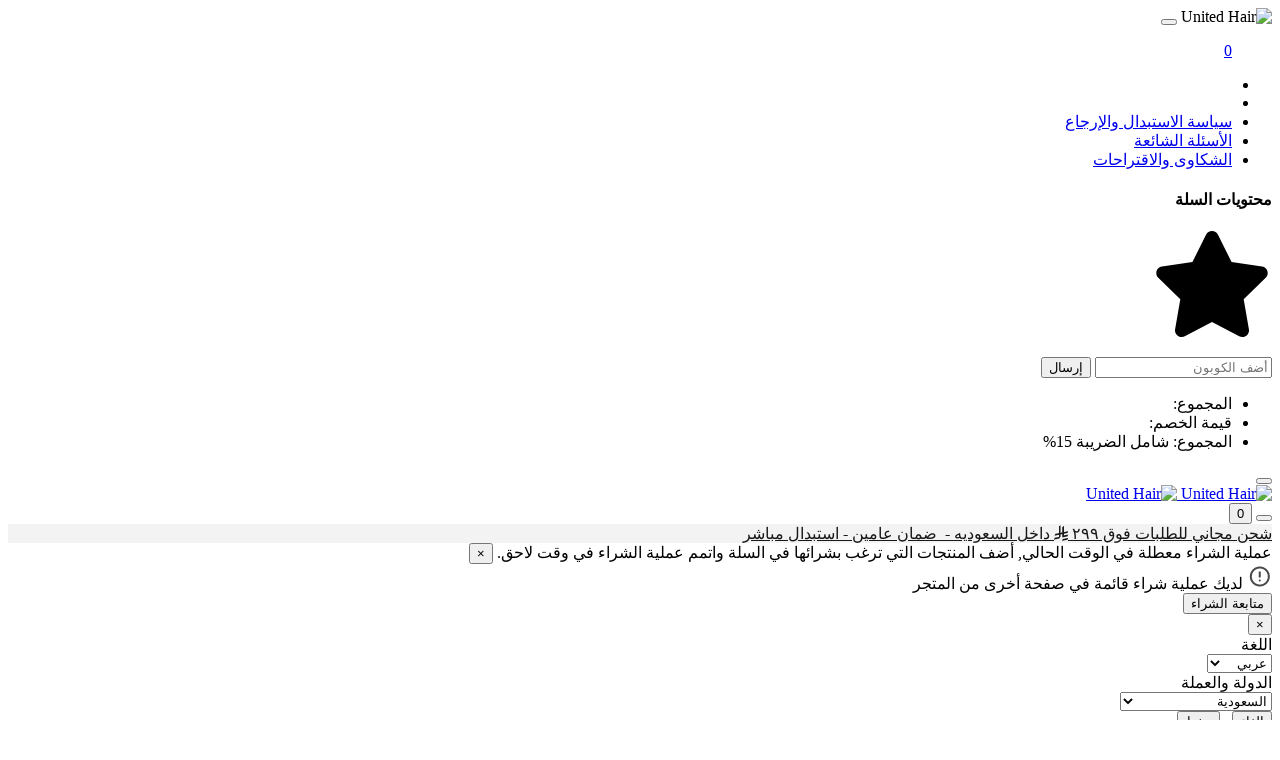

--- FILE ---
content_type: text/html; charset=UTF-8
request_url: https://united-hair.com/?taxonomy=product_shipping_class&term=free-shipping
body_size: 24575
content:
 
<!doctype html>
<html class="no-js" lang="ar" dir="rtl">
<head>
    <meta charset="utf-8">
    <meta http-equiv="x-ua-compatible" content="ie=edge">
    <!-- page title -->
  <title>يونايتد هير | المكان الأفضل لمنتجات العناية بالشعر</title>
      <link rel="canonical" href="https://united-hair.com" />
  



   <meta name="description" content="استمتعي بتجربة تسوّق مميزة مع يونايتد هير ، حيث الجودة العالية وتشكيلة واسعة من العناصر المختارة بعناية للعناية بالشعر. تصفّحي الان تشكيلتنا واحصلي على كل ما تحتاجيه لشعر صحي وجميل.">


    <link rel="icon" href="https://media.zid.store/b174a661-0fd3-4e8b-8f1b-12e8e75aab7a/ccaf9d42-2aa7-4cae-b13d-c14a3fcb6112-32x32.png">
    <link rel="shortcut icon" href="https://media.zid.store/b174a661-0fd3-4e8b-8f1b-12e8e75aab7a/ccaf9d42-2aa7-4cae-b13d-c14a3fcb6112-32x32.png" type="image/x-icon">
    <link rel="apple-touch-icon" href="https://media.zid.store/b174a661-0fd3-4e8b-8f1b-12e8e75aab7a/ccaf9d42-2aa7-4cae-b13d-c14a3fcb6112-32x32.png">

<!-- google data structure -->
<script type="application/ld+json">
        {
          "@context": "https://schema.org"
          ,"@type": "Organization"
          ,"url": "https://united-hair.com/"
          ,"name": "United Hair"
          ,"description": "استمتعي بتجربة تسوّق مميزة مع يونايتد هير ، حيث الجودة العالية وتشكيلة واسعة من العناصر المختارة بعناية للعناية بالشعر. تصفّحي الان تشكيلتنا واحصلي على كل ما تحتاجيه لشعر صحي وجميل."
          ,"logo": "https://media.zid.store/b174a661-0fd3-4e8b-8f1b-12e8e75aab7a/ccaf9d42-2aa7-4cae-b13d-c14a3fcb6112-32x32.png"
         

    
    }
</script>

<!-- twitter card -->
    <meta name="twitter:card" content="summary" />
    <meta name="twitter:site" content="United Hair" />
    <meta name="twitter:title" content="United Hair" />
    <meta name="twitter:url" content="https://united-hair.com/"/>
            <meta name="twitter:description" content="استمتعي بتجربة تسوّق مميزة مع يونايتد هير ، حيث الجودة العالية وتشكيلة واسعة من العناصر المختارة بعناية للعناية بالشعر. تصفّحي الان تشكيلتنا واحصلي على كل ما تحتاجيه لشعر صحي وجميل." />
        <meta name="twitter:image" content="https://media.zid.store/b174a661-0fd3-4e8b-8f1b-12e8e75aab7a/dbc0e625-47e9-46a0-839c-a6a65ab792fd-200x.png" />



<!--  facebook open graph -->
<meta property="og:locale" content="ar" />
<meta property="og:site_name" content="United Hair" />
    <meta property="og:title" content="United Hair" />
    <meta property="og:type" content="website" />
    <meta property="og:url" content="https://united-hair.com/"/>
            <meta property="og:description" content="استمتعي بتجربة تسوّق مميزة مع يونايتد هير ، حيث الجودة العالية وتشكيلة واسعة من العناصر المختارة بعناية للعناية بالشعر. تصفّحي الان تشكيلتنا واحصلي على كل ما تحتاجيه لشعر صحي وجميل." />
        <meta property="og:image:alt" content="logo" />
    <meta property="og:image" content="https://media.zid.store/b174a661-0fd3-4e8b-8f1b-12e8e75aab7a/dbc0e625-47e9-46a0-839c-a6a65ab792fd-200x.png"/>
    <meta property="og:image:width" content="200" />
    <meta property="og:image:height" content="200" />



    <meta property="business:contact_data:website" content="https://united-hair.com/" />



    <meta name="viewport" content="width=device-width, initial-scale=1, maximum-scale=1, user-scalable=no">
    <link rel="shortcut icon" type="image/jpg" href="https://media.zid.store/b174a661-0fd3-4e8b-8f1b-12e8e75aab7a/ccaf9d42-2aa7-4cae-b13d-c14a3fcb6112-32x32.png"/>

    <style>
		:root {
			--primary-color: #000000;
			--second-color: #ffffff;
			--primary-transparent: #00000012;
			--primary-font: AvenirArabic;
									
					}
    </style>

	<script type="text/javascript" src="https://assets.zid.store/themes/8fbecb38-1d2a-4ca8-94e2-dc1a6fc0b740/lazysizes.min.js?v=1.0" async ></script>
	
            <link rel="stylesheet" type="text/css" href="https://assets.zid.store/themes/8fbecb38-1d2a-4ca8-94e2-dc1a6fc0b740/bootstrap-rtl.min.css?v=0.1.496"/>
    
    <link rel="stylesheet" type="text/css" href="https://assets.zid.store/themes/8fbecb38-1d2a-4ca8-94e2-dc1a6fc0b740/js-offcanvas.css?v=0.1.496">
    <link rel="stylesheet" type="text/css" href="https://assets.zid.store/themes/8fbecb38-1d2a-4ca8-94e2-dc1a6fc0b740/glasscase.min.css">
	
    <link rel="stylesheet" type="text/css" href="https://assets.zid.store/themes/8fbecb38-1d2a-4ca8-94e2-dc1a6fc0b740/icomoon.css">

    <link rel="stylesheet" type="text/css" href="https://assets.zid.store/themes/8fbecb38-1d2a-4ca8-94e2-dc1a6fc0b740/jquery-ui.min.css"/>
    <link rel="stylesheet" type="text/css" href="https://assets.zid.store/themes/8fbecb38-1d2a-4ca8-94e2-dc1a6fc0b740/jquery-ui.structure.min.css"/>
    <link rel="stylesheet" type="text/css" href="https://assets.zid.store/themes/8fbecb38-1d2a-4ca8-94e2-dc1a6fc0b740/jquery-ui.theme.min.css"/>
	
    <link rel="stylesheet" type="text/css" href="https://assets.zid.store/themes/8fbecb38-1d2a-4ca8-94e2-dc1a6fc0b740/slick.css" />
    <link rel="stylesheet" type="text/css" href="https://assets.zid.store/themes/8fbecb38-1d2a-4ca8-94e2-dc1a6fc0b740/slick-theme.min.css?v=1.0" />
	
    <link rel="stylesheet" type="text/css" href="https://assets.zid.store/themes/8fbecb38-1d2a-4ca8-94e2-dc1a6fc0b740/all.min.css"/>
    <link rel="stylesheet" type="text/css" href="https://assets.zid.store/themes/8fbecb38-1d2a-4ca8-94e2-dc1a6fc0b740/toastr.min.css"/>

    <link rel="stylesheet" type="text/css" href="https://assets.zid.store/themes/8fbecb38-1d2a-4ca8-94e2-dc1a6fc0b740/main.css?v=0.1.496"/>
	
    
    <link rel="stylesheet" type="text/css" href="https://assets.zid.store/themes/8fbecb38-1d2a-4ca8-94e2-dc1a6fc0b740/style.css?v=0.1.496">
    <link rel="stylesheet" type="text/css" href="https://assets.zid.store/themes/8fbecb38-1d2a-4ca8-94e2-dc1a6fc0b740/custom.css?v=0.1.496"/>

            <link rel="stylesheet" type="text/css" href="https://media.zid.store/static/b174a661-0fd3-4e8b-8f1b-12e8e75aab7a/8fbecb38-1d2a-4ca8-94e2-dc1a6fc0b740/styles.css?v=b3dc86e629709da2f8fb6393047b014f">
    	
            <link rel="stylesheet" type="text/css" href="https://assets.zid.store/themes/8fbecb38-1d2a-4ca8-94e2-dc1a6fc0b740/rtl.css?v=0.1.496">
    	
		
	
<meta http-equiv="Content-Security-Policy" content="upgrade-insecure-requests">

<style id="zid-store-customer-style">
    zid-store-customer, [zid-visible-customer], [zid-visible-guest], [zid-visible-wishlist], [zid-hidden-wishlist] {
        display: none !important;
    }
</style>

<script>



    window.multipleInventoriesBasedOnCountry = false;
</script>

<script>
    window.RaqeebStoreId = "b174a661-0fd3-4e8b-8f1b-12e8e75aab7a" || undefined;
    (function () {
        window.raqeeb = {
            q: [["set", "trackerUrl", 'https://raqeeb.zid.sa/collect'],
                ["set", "siteId", window.RaqeebStoreId], ["trackPageview"]],
        };
    })();
</script>
<script id="raqeeb-script" src="/js/raqeeb.min.js?v=1.0.3" defer></script>

    <script>
        
        window.ScCid = null || undefined;
        window.store_uuid = "b174a661-0fd3-4e8b-8f1b-12e8e75aab7a" || undefined;

        window.customerHashed = {
            is_guest:  true                                                                     }
    </script>

<script>
// Initialize dmdSdk
window.dmdSdk = {
    config: {
        publishableApiKey: "pk_de55cc48fbaeb6c6bb3dc51906728635a984d4e4b1cfad426bfd6be14bd07589",
        apiEndpoint: "https://api.mazeedplus.com",
        hostname: window.location.hostname,
    },
};
</script>
<script id="dmd-sdk-stub-script" src="https://sdk-cdn.mazeedplus.com/stub.js" type="text/javascript"></script>

<script>
// User identification for dmdSdk
</script>

<script async src="https://united-hair.com/js/head_scripts_setup.min.js?v=1.0.4"></script>

                                                                                <script>
        
        
        

        
        

        
    </script>





        <script async src="https://www.googletagmanager.com/gtag/js?id=G-02QG33EMHT"></script>
        <script>
            window.dataLayer = window.dataLayer || [];
            function gtag(){dataLayer.push(arguments);}
            gtag('js', new Date());

            gtag('config', 'G-02QG33EMHT');

            window.gtag = gtag;
            var merchantGA4 = true;
        </script>




<script type='text/javascript'>
(function(e,t,n){if(e.snaptr)return;var a=e.snaptr=function()
{a.handleRequest?a.handleRequest.apply(a,arguments):a.queue.push(arguments)};
a.queue=[];var s='script';r=t.createElement(s);r.async=!0;
r.src=n;var u=t.getElementsByTagName(s)[0];
u.parentNode.insertBefore(r,u);})(window,document,
'https://sc-static.net/scevent.min.js');

snaptr('init', '88589946-8d35-4623-9eef-c98e4b9b95bd',
JSON.parse(JSON.stringify({
    integration: 'ZID.SA',
    user_email: ( window.customer != null && window.customer.email != null) ? window.customer.email.toLowerCase() : undefined
    ,user_phone_number: ( window.customer != null && window.customer.mobile != null) ? window.customer.mobile.replace('+', '').replace(/^[00]{2}/g,'').replace(/\D/g, '') : undefined,
    click_id: window.ScCid,
    firstname: ( window.customer != null && window.customer.firstname != null) ?  window.customer.firstname : undefined,
    lastname: ( window.customer != null && window.customer.lastname != null) ? window.customer.lastname : undefined,
}))
);

var merchantSNAPTR = true;
</script>


    <script>
        !function(f,b,e,v,n,t,s)
        {if(f.fbq)return;n=f.fbq=function(){n.callMethod?
            n.callMethod.apply(n,arguments):n.queue.push(arguments)};
            if(!f._fbq)f._fbq=n;n.push=n;n.loaded=!0;n.version='2.0';
            n.queue=[];t=b.createElement(e);t.async=!0;
            t.src=v;s=b.getElementsByTagName(e)[0];
            s.parentNode.insertBefore(t,s)}(window, document,'script',
            'https://connect.facebook.net/en_US/fbevents.js');
        fbq('init', '3539916206071884',
        JSON.parse(JSON.stringify({
            external_id: ( window.customerHashed != null )? window.customerHashed.external_id : undefined
            ,em: ( window.customer != null && window.customer.email != null) ? window.customer.email : undefined
            ,ph: ( window.customer != null && window.customer.mobile != null) ? window.customer.mobile.replace('+', '') : undefined
        }))
        );

        var merchantFBQ = true;
    </script>


    <script>
        !function (w, d, t) {
            w.TiktokAnalyticsObject=t;var ttq=w[t]=w[t]||[];ttq.methods=["page","track","identify","instances","debug","on","off","once","ready","alias","group","enableCookie","disableCookie"],ttq.setAndDefer=function(t,e){t[e]=function(){t.push([e].concat(Array.prototype.slice.call(arguments,0)))}};for(var i=0;i<ttq.methods.length;i++)ttq.setAndDefer(ttq,ttq.methods[i]);ttq.instance=function(t){for(var e=ttq._i[t]||[],n=0;n<ttq.methods.length;n++)ttq.setAndDefer(e,ttq.methods[n]);return e},ttq.load=function(e,n){var i="https://analytics.tiktok.com/i18n/pixel/events.js";ttq._i=ttq._i||{},ttq._i[e]=[],ttq._i[e]._u=i,ttq._t=ttq._t||{},ttq._t[e]=+new Date,ttq._o=ttq._o||{},ttq._o[e]=n||{};var o=document.createElement("script");o.type="text/javascript",o.async=!0,o.src=i+"?sdkid="+e+"&lib="+t;var a=document.getElementsByTagName("script")[0];a.parentNode.insertBefore(o,a)};
        ttq.load('CBEIBOBC77U9N02IKU6G');
        }(window, document, 'ttq');

    
        var merchantTTQ = true;
    </script>

<script>
document.addEventListener('DOMContentLoaded', function() {
    }, false);
</script>


    
<script async src="https://united-hair.com/js/photo-swiper.min.js"></script>


<script async src="https://united-hair.com/js/script_loader.js" data-permitter="/_t/permit" data-script="http://united-hair.com/js/umami_tracker.min.js"></script>
</head>

<body class="rtl home-page " >


  <meta name="theme-color" content="#000000" />

<style>

	:root {
			--body-color: #fafafa;
			--btn-color: #000000;
			--btn-text-color: #ffffff;
			--card-color: #fcfcfc;
			--outstock-bgcolor: #ddd;
			--header-color: #000000;
			--header-icons-color: #ffffff;
			--font-weight: 400;
			--footer-bgcolor: #000000;
			--footer-txtcolor: #ffffff;
			--product-bgcolor: #fafafa;
			--cart-bgcolor: #fafafa;
			--label-color: #000000;
			--desc-bgcolor: #ffffff;
			--reviews-bgcolor: #fff;
			--stars-color: #e6e6e6;
			--active-stars-color: #f1c727;
			--card-image-size: contain;
	}
	

		</style>

 <aside id="side-menu"
       class="d-flex align-items-end flex-column c-offcanvas c-offcanvas--right is-closed">
    <div class="d-block w-100 side-menu-content">
        <div class="menu-logo px-3 py-4 d-flex justify-content-center align-items-center">
            <img src="https://media.zid.store/b174a661-0fd3-4e8b-8f1b-12e8e75aab7a/75d6c667-b247-474f-abb3-6de507797c83.png" alt="United Hair">
            <button class="menu-close-side d-none" type="button"><i class="svg-icon icon-close"></i></button>

			<ul class="top-menu-buttons">

				<i zid-visible-customer="true" class="icon menu-logout">
					<form action="/auth/logout" method="POST" class="logout-button">
						<input type="hidden" name="_token" value="wqESUiHidtWH7ultg9xCS4ArhKZbSENS2upQEmQ9"/>
						<button type="submit" class="btn btn-link logout-side px-0">
							<i class="svg-icon logout-icon"></i>
						</button>
					</form>
				</i>

									<a class="icon menu-cart" href="/cart/view" >
						<span class="cart-count">0</span>
						<i class="svg-icon icon-cart"></i>
					</a>
								
				
									<a zid-visible-customer="true" class="icon menu-profile" href="/account-profile" >
						<i class="svg-icon user-icon"></i>
					</a>
					<a zid-visible-guest="true" class="icon menu-profile" href="/auth/login?redirect_to=/" >
						<i class="svg-icon user-icon"></i>
					</a>
				
									<a class="icon menu-country" href="#!" onclick="return removeSideMenu();" data-toggle="modal" data-target="#langCurrecyModal" >
						<i class="svg-icon world-icon"></i>
					</a>
					
			</ul>
			
        </div>
        <div class="px-3 side-menu-links ">
            <ul class="list-side-menu custom-categories
			 ">

				
				
				
								
				
								
								
					<li class="menu-link category-link" id="cat_885101" >
						<a class="main-category" href="/categories/885101" >
													<i class="icon svg-icon categories-icon" ></i>
												<span></span>
						</a>
					</li>
					
					<div class="underline"></div>
								
					<li class="menu-link category-link" id="cat_856874" >
						<a class="main-category" href="/categories/856874" >
													<i class="icon svg-icon categories-icon" ></i>
												<span></span>
						</a>
					</li>
					
					<div class="underline"></div>
										
				
									<li class="menu-link" >	
																						<i class="icon svg-icon pages-icon" ></i>					
						<a href="/pages/refund-exchange-policy">سياسة الاستبدال والإرجاع</a>
					</li>
					
					<div class="underline"></div>
									<li class="menu-link" >	
																						<i class="icon svg-icon pages-icon" ></i>					
						<a href="/faqs">الأسئلة الشائعة</a>
					</li>
					
					<div class="underline"></div>
									<li class="menu-link" >	
																						<i class="icon svg-icon pages-icon" ></i>					
						<a href="/pages/complaints-and-suggestions">الشكاوى والاقتراحات</a>
					</li>
					
					<div class="underline"></div>
									
								
								
            </ul>
        </div>
    </div>	
</aside> <aside id="side-cart" class="d-flex align-items-end flex-column block-side-cart text-left c-offcanvas c-offcanvas--left is-closed">
    <div class="mb-auto d-block w-100 cart-list">
        <div class="title-cart d-flex justify-content-center align-items-center">
            <h4>محتويات السلة</h4>
            <div id="cart-shipping" class="d-none" >
                <div class="cart-shipping-header">
                    <div class="cart-shipping-notice">
                        <div class="cart-goal-wrap">
                            <div class="cart-goal">

                                <div class="cart-goal-progress minimog-progress">
                                    <div class="progress-bar-wrap">
                                        <div class="minimog-progress-bar" role="progressbar" style="width: 9.5%;" aria-valuenow="0" aria-valuemin="0" aria-valuemax="100">
                                            <div class="progress-value">
                                                <svg xmlns="http://www.w3.org/2000/svg" viewBox="0 0 576 512">
                                                    <path d="M259.3 17.8L194 150.2 47.9 171.5c-26.2 3.8-36.7 36.1-17.7 54.6l105.7 103-25 145.5c-4.5 26.3 23.2 46 46.4 33.7L288 439.6l130.7 68.7c23.2 12.2 50.9-7.4 46.4-33.7l-25-145.5 105.7-103c19-18.5 8.5-50.8-17.7-54.6L382 150.2 316.7 17.8c-11.7-23.6-45.6-23.9-57.4 0z"></path>
                                                </svg>
                                            </div>
                                        </div>
                                    </div>
                                </div>
                            </div>

                        </div>

                        <div class="shipping-alert"></div>
                    </div>
                </div>
            </div>
        </div>
		<div id="additional-cart"></div>
		<div class="side-cart-products d-none">
			<ul class="item-inside-cart show side-cart-items"></ul>
		</div>
    </div>

    <div class="mt-auto footer-side-cart d-none w-100">

        <div class="container">

            <div class="coupon">
                    <input type="text" class="form-control coupon-code" id="coupon-input" aria-describedby="coupon-input" placeholder="أضف الكوبون">
                    <button type="button" class="btn btn-block text-white btn-primary apply_coupon">إرسال</button>
            </div>
			
						
        </div>
		
        <div class="px-3 py-4">
		
            <ul id="cart-side-totals">
			
						<li id="sub_totals" class="justify-content-between">
							<span class="title">المجموع:</span>
							<span class="number"></span>
                        </li>
						
						<li id="discount_value" class="justify-content-between">
							<span class="title">قيمة الخصم:</span>
							<span class="number"></span>
                        </li>
						
						<li id="total" class="justify-content-between">
							<span class="title">
								<span>المجموع:</span>
																	<span class="vat-text">شامل الضريبة 15%</span>
															</span>
							<span class="number"></span>
                        </li>						
			
			</ul>
			
			
            <div class="mt-3 mb-3 d-flex justify-content-center">
                <a zid-visible-customer="true" class="btn btn-block text-white btn-primary cart-page" href="/checkout/choose-address-and-shipping">
					<span>متابعة الطلب</span>
					<i class="svg-icon checkout-icon"></i>
				</a>
                <a zid-visible-guest="true" class="btn btn-block text-white btn-primary cart-page" href="/auth/login?redirect_to=/checkout/choose-address-and-shipping">
					<span>متابعة الطلب</span>
					<i class="svg-icon checkout-icon"></i>
				</a>
            </div>
        </div>

    </div>
</aside>

<header section-id="004fd4b4-c79c-4d16-ae07-03935f6e9591" class="header mb-0">

  <div class="container header-container " >
 
 <div class="row header-block flex justify-content-center align-items-center">
      <div class="d-flex col-4">
        <button id="show-sideMenu" class="btn btn-link c-button">
				<i class="svg-icon icon-menu"></i>
		</button>
		      </div>
      <div class="col-4 text-center logo d-flex justify-content-center">
        <a href="/">
          <img class="sticky-logo" src="https://media.zid.store/b174a661-0fd3-4e8b-8f1b-12e8e75aab7a/7883e98f-d966-40ca-9c59-35d3604af026.png" alt="United Hair">
          <img class="basic-logo" src="https://media.zid.store/b174a661-0fd3-4e8b-8f1b-12e8e75aab7a/dbc0e625-47e9-46a0-839c-a6a65ab792fd-200x.png" alt="United Hair">
        </a>
      </div>
      <div class="col-4 text-right d-flex justify-content-end">
        <button id="show-search" class="btn btn-link c-button">
				<i class="svg-icon icon-search"></i>
		</button>
        <button id="show-side-cart" class="btn btn-link">
			<span class="cart-count">0</span>
			<i class="svg-icon icon-cart"></i>
		</button>
	  </div>
   </div>
   
	 <div class="header-search-form" style="display:none">

    <div class="widget-ajax-search-gougi container gougi-search-form__inner">
		
        <form action="/products" class="gougi-search-form">
		    <a href="#!" class="gougi-search-form__close js-close-search-form">
				<i class="svg-icon icon-cancel"></i>
			</a>
			
            <input type="text" name="search" id="autocomplete" class="gougi-search-form__field js-search-field search-type"
                   placeholder="بحث..." autocomplete="off">

            <button type="button" class="search-submit">
				<i class="svg-icon icon-search"></i>
            </button>
        </form>

	<div class="search-box" >
	
        <div class="container gougi-search-form__suggestions">
		
		<div class="search-top-block">
			<span class="search-results">
			تم ايجاد <span class="number"></span> منتجات
			</span>
			<a class="all-results" href="/products" >عرض الجميع</a>
		</div>
		
            <div class="autocomplete-suggestions">

            </div>
        </div>

	</div>
		
    </div>
	
<div class="gougi-search-form-container js-search-form"></div>

</div>	
  </div>

<div class="header-top-bar">
	
					 	<style>
		.announcement-slider .ticker {
			animation-duration: 30s;
		}
		@media (max-width: 768px) {
			.announcement-slider .ticker {
				animation-duration: 15s;
			}	
		}
	</style>
	<div class="announcement-bar" style="max-width: 100%; background-color: #f3f3f3;">
		<div class="announcement-slider">
			<div class="ticker">
            				<a href="#!" class="announcement-item" style="color: #181818;" >
										<span class="text">شحن مجاني​ للطلبات فوق ٢٩٩ ر.س داخل السعوديه   -  ​ ​​ضمان عامين   -   استبدال مباشر</span>		
				</a>
						</div>
		</div>
	</div>		
		
	     <div class="availability-bar alert alert-warning alert-dismissible store-closed fade show m-0 d-none" role="alert">
					عملية الشراء معطلة في الوقت الحالي, أضف المنتجات التي ترغب بشرائها في السلة واتمم عملية الشراء في وقت لاحق.
		        <button type="button" class="close" data-dismiss="alert" aria-label="Close" onclick="hideAvailabilityBar()">
            <span aria-hidden="true">&times;</span>
        </button>
    </div>
	
	 <div class="payment-session-bar d-none">
    <div class="container d-flex justify-content-center position-relative">
        <div class="announcement-text mb-0 text-center" data-nosnippet>
            <svg xmlns="http://www.w3.org/2000/svg" width="25" height="25" viewBox="0 0 25 25" fill="none">
                <mask id="mask0_8_574" style="mask-type:alpha" maskUnits="userSpaceOnUse" x="0" y="0" width="25" height="25">
                <rect x="0.80896" y="0.5" width="24" height="24" fill="#494949"></rect>
                </mask>
                <g mask="url(#mask0_8_574)">
                <path d="M12.809 17.5C13.0923 17.5 13.3298 17.4042 13.5215 17.2125C13.7131 17.0208 13.809 16.7833 13.809 16.5C13.809 16.2167 13.7131 15.9792 13.5215 15.7875C13.3298 15.5958 13.0923 15.5 12.809 15.5C12.5256 15.5 12.2881 15.5958 12.0965 15.7875C11.9048 15.9792 11.809 16.2167 11.809 16.5C11.809 16.7833 11.9048 17.0208 12.0965 17.2125C12.2881 17.4042 12.5256 17.5 12.809 17.5ZM11.809 13.5H13.809V7.5H11.809V13.5ZM12.809 22.5C11.4256 22.5 10.1256 22.2375 8.90896 21.7125C7.69229 21.1875 6.63396 20.475 5.73396 19.575C4.83396 18.675 4.12146 17.6167 3.59646 16.4C3.07146 15.1833 2.80896 13.8833 2.80896 12.5C2.80896 11.1167 3.07146 9.81667 3.59646 8.6C4.12146 7.38333 4.83396 6.325 5.73396 5.425C6.63396 4.525 7.69229 3.8125 8.90896 3.2875C10.1256 2.7625 11.4256 2.5 12.809 2.5C14.1923 2.5 15.4923 2.7625 16.709 3.2875C17.9256 3.8125 18.984 4.525 19.884 5.425C20.784 6.325 21.4965 7.38333 22.0215 8.6C22.5465 9.81667 22.809 11.1167 22.809 12.5C22.809 13.8833 22.5465 15.1833 22.0215 16.4C21.4965 17.6167 20.784 18.675 19.884 19.575C18.984 20.475 17.9256 21.1875 16.709 21.7125C15.4923 22.2375 14.1923 22.5 12.809 22.5ZM12.809 20.5C15.0423 20.5 16.934 19.725 18.484 18.175C20.034 16.625 20.809 14.7333 20.809 12.5C20.809 10.2667 20.034 8.375 18.484 6.825C16.934 5.275 15.0423 4.5 12.809 4.5C10.5756 4.5 8.68396 5.275 7.13396 6.825C5.58396 8.375 4.80896 10.2667 4.80896 12.5C4.80896 14.7333 5.58396 16.625 7.13396 18.175C8.68396 19.725 10.5756 20.5 12.809 20.5Z" fill="#494949"></path>
                </g>
            </svg>&nbsp;لديك عملية شراء قائمة في صفحة أخرى من المتجر
                <form class="d-inline-block"
                      method="post"
                      action="/cart/clone">
                    <input type="hidden" name="_token" value="wqESUiHidtWH7ultg9xCS4ArhKZbSENS2upQEmQ9" />

                    <button class="active-payment-session-action btn btn-confirm d-inline-block" type="submit" >
                        متابعة الشراء
                    </button>
                </form>

        </div>
    </div>
</div>

</div>

</header>

<div class="header-space" ></div>

  <div class="modal fade" id="langCurrecyModal" tabindex="-1" role="dialog">
    <div class="modal-dialog modal-dialog-centered" role="document">
      <div class="modal-content">
        <div class="modal-body px-3 py-4">

          <form action="/customer/lang-shipping-country" method="POST">
            <input type="hidden" name="_token" value="wqESUiHidtWH7ultg9xCS4ArhKZbSENS2upQEmQ9" />
            <input id="redirect-to" type="hidden" name="redirect_to" value="/" />
            <input id="permalink" type="hidden" name="permalink" value="https://united-hair.com/" />
            <input id="input-change-session-currency" type="hidden" name="currency" value="SAR">
            <input id="input-change-session-currency-symbol" type="hidden" name="currency_symbol" value=" ر.س ">
            <button type="button" class="close" data-dismiss="modal" aria-label="Close">
              <span aria-hidden="true">&times;</span>
            </button>
            <div class="d-flex row-language-currency">
                              <div class="flex-fill">
                  <div class="div-dropdown">
                    <div class="form-group">
                      <span>اللغة</span>
                      <div>
                        <select name="language" class="select-lang">
                                                      <option value="ar" selected>عربي</option>
                                                      <option value="en" >English</option>
                                                  </select>
                      </div>
                    </div>
                  </div>
                </div>
                                            <div class="flex-fill">
                  <div class="div-dropdown">
                    <div class="form-group">
                      <span>الدولة والعملة</span>
                      <div>
                        <select name="country" class="select-country" onchange="sessionLangCurrencyChange()">
                                                      <option data-currency="SAR"
                                    data-currency-symbol=" ر.س "
                                    value="SA" selected>
									السعودية
                            </option>
                                                      <option data-currency="KWD"
                                    data-currency-symbol=" د.ك "
                                    value="KW" >
									الكويت
                            </option>
                                                      <option data-currency="BHD"
                                    data-currency-symbol=" د.ب "
                                    value="BH" >
									البحرين
                            </option>
                                                      <option data-currency="AED"
                                    data-currency-symbol="دإ‏"
                                    value="AE" >
									الإمارات العربية المتحدة
                            </option>
                                                      <option data-currency="OMR"
                                    data-currency-symbol=" ر.ع"
                                    value="OM" >
									عمان
                            </option>
                                                  </select>
                      </div>
                    </div>
                  </div>
                </div>
                          </div>
            <div class="d-flex justify-content-end">
              <button type="button" class="btn btn-default" data-dismiss="modal">إلغاء</button>&nbsp;&nbsp;
              <button type="submit" class="btn btn-primary">حفظ</button>
            </div>
          </form>
        </div>
      </div>
    </div>
  </div>

 

    <div class="home">
         <section section-id="d06dc06f-6ed5-4153-abff-e29a7a883521" class="main-slider-section" data-lg-scroll-offset="130" data-md-scroll-offset="130" data-sm-scroll-offset="94">
  <div id="slider-home-d06dc06f-6ed5-4153-abff-e29a7a883521" class="slider-home">
          <div class="item-slider">
	  <a href="/categories/885101/اجهزه-الشعر">
	  
        			<img class="slider-image-0 d-block d-md-none" src="https://media.zid.store/b174a661-0fd3-4e8b-8f1b-12e8e75aab7a/7b0c0c14-e082-4d30-964e-49135ed7e9bd.png" alt="" >					
			<img class="slider-image-0 desktop-image d-none d-md-block" src="https://media.zid.store/b174a661-0fd3-4e8b-8f1b-12e8e75aab7a/d96a7f5c-9a8f-4dc8-a23e-5d76d11985f1.jpg" alt="" >
					  
        <div class="content-slider">
          <div class="container">

            <div class="inside-flex">
              <div class="text" style="color: #fff" ><p></p></div>
			              </div>

          </div>
        </div>
		</a>
    </div>
      </div>
</section>

<script>
  document.addEventListener("DOMContentLoaded", function(){
    $('#slider-home-d06dc06f-6ed5-4153-abff-e29a7a883521').slick({
      arrows:false,
      infinite: true,
      dots: true,
      autoplay: false,
      autoplaySpeed: 5000,
	  speed: 1000,
	  adaptiveHeight: true,
      rtl: !(window.appDirection === 'ltr')
    });
	$(window).bind("pageshow", function(event) {
		var slider_btn = $(".slider-home .btn-primary");
		slider_btn.children('span').show();
		slider_btn.children('.loading-icon').remove();
	});	
  });

</script>

 <section section-id="1f25a020-e084-428a-9e76-80468b84fd95" class="empty-section" 	style="height: 25px;"
 >
	<div class="d-block empty-block"></div>
</section>

 <section section-id="e33b0012-0d40-4b8f-a3fc-c040b561d814" class="section product-slider-section">

			<h3 class="section-title text-center">لون التوت الارجواني</h3>
		
		
		
  <div class="container p-0">
		
    <div class="products-slider-home small-slider row scroll-block " >

              		      
      
              <div class="col-3 col-lg-1 d-flex justify-content-center move-icon" >
          <img src="https://assets.zid.store/themes/8fbecb38-1d2a-4ca8-94e2-dc1a6fc0b740/move.svg" alt="pull" >
        </div>
      
                      		
          <div class="col-md-3 col-lg-2 product-item-slide col-6 " >
                 <div class="product-box block-product text-center ">

        <div class="thumb">
							<span class="discount-box">وفر 27%</span>		
                        <a href="https://united-hair.com/products/purple-auto-hair-curler-new">	 
                <div class="pt-100 lazyload" 
				                    data-bgset="https://media.zid.store/thumbs/b174a661-0fd3-4e8b-8f1b-12e8e75aab7a/5ba7d696-8143-4d7e-850e-fe1c98a12b59-thumbnail-1000x1000.png"
                 >
				<i class="icon loader" ></i>
				</div>	
            </a>
            			
						
        </div>

        <div class="product-details">
            <h3><a href="https://united-hair.com/products/purple-auto-hair-curler-new">جهاز الكيرلي السريع برو من يونايتد، مقبض أوتوماتيكي قابل للدوران - لون توت الأرجوان</a></h3>
            <div class="rate">
			    																<span><i class="svg-icon star-icon active"></i></span>
											<span><i class="svg-icon star-icon active"></i></span>
											<span><i class="svg-icon star-icon active"></i></span>
											<span><i class="svg-icon star-icon active"></i></span>
											<span><i class="svg-icon star-icon active"></i></span>
							
				            </div>
            <div class="mt-2 price">
                                <span class="price-discount">
                    <del class="old">310.00  ر.س </del>
                    <span class="price">225.00  ر.س </span>
                </span>
                            </div>
            
                                    <div class="card-buttons mt-3">					
                        <button type="button" class="btn btn-primary quick-view"
                                data-id="de7e6390-3b81-4e29-b086-1ff76094c048"><i class="svg-icon eye-icon"></i>
                        </button>
                        <button type="button"
                                class="btn btn-primary quick-cart"
                                data-id="de7e6390-3b81-4e29-b086-1ff76094c048">أضف للسلة
                        </button>
                    </div>
                            
        </div>
    </div>
          </div>
                              		
          <div class="col-md-3 col-lg-2 product-item-slide col-6 " >
                 <div class="product-box block-product text-center ">

        <div class="thumb">
							<span class="discount-box">وفر 38%</span>		
                        <a href="https://united-hair.com/products/3-in-1-straightener-and-styler-purple">	 
                <div class="pt-100 lazyload" 
				                    data-bgset="https://media.zid.store/thumbs/b174a661-0fd3-4e8b-8f1b-12e8e75aab7a/0025f640-9e58-4241-8cdd-c64d250ae21a-thumbnail-1000x1000.png"
                 >
				<i class="icon loader" ></i>
				</div>	
            </a>
            			
						
        </div>

        <div class="product-details">
            <h3><a href="https://united-hair.com/products/3-in-1-straightener-and-styler-purple">مصفف ومجفف ومملس 3 في 1 من يونايتد، 1200 واط - لون توت الأرجوان</a></h3>
            <div class="rate">
			    																<span><i class="svg-icon star-icon active"></i></span>
											<span><i class="svg-icon star-icon active"></i></span>
											<span><i class="svg-icon star-icon active"></i></span>
											<span><i class="svg-icon star-icon active"></i></span>
											<span><i class="svg-icon star-icon active"></i></span>
							
				            </div>
            <div class="mt-2 price">
                                <span class="price-discount">
                    <del class="old">320.00  ر.س </del>
                    <span class="price">199.00  ر.س </span>
                </span>
                            </div>
            
                                    <div class="card-buttons mt-3">					
                        <button type="button" class="btn btn-primary quick-view"
                                data-id="ffd223f2-e32b-486e-af7d-8d83796d74e6"><i class="svg-icon eye-icon"></i>
                        </button>
                        <button type="button"
                                class="btn btn-primary quick-cart"
                                data-id="ffd223f2-e32b-486e-af7d-8d83796d74e6">أضف للسلة
                        </button>
                    </div>
                            
        </div>
    </div>
          </div>
                              		
          <div class="col-md-3 col-lg-2 product-item-slide col-6 " >
                 <div class="product-box block-product text-center ">

        <div class="thumb">
							<span class="discount-box">وفر 54%</span>		
                        <a href="https://united-hair.com/products/purple-2in-1-round-brush-styler-and-straightener">	 
                <div class="pt-100 lazyload" 
				                    data-bgset="https://media.zid.store/thumbs/b174a661-0fd3-4e8b-8f1b-12e8e75aab7a/cbcd0cba-dd2c-44c6-af1a-9b177bf14a48-thumbnail-1000x1000.png"
                 >
				<i class="icon loader" ></i>
				</div>	
            </a>
            			
						
        </div>

        <div class="product-details">
            <h3><a href="https://united-hair.com/products/purple-2in-1-round-brush-styler-and-straightener">مصفف ومملس الشعر 2 في 1 برو، الإصدار الأحدث والأسهل استخداماً - لون توت الأرجوان</a></h3>
            <div class="rate">
			    																<span><i class="svg-icon star-icon active"></i></span>
											<span><i class="svg-icon star-icon active"></i></span>
											<span><i class="svg-icon star-icon active"></i></span>
											<span><i class="svg-icon star-icon active"></i></span>
											<span><i class="svg-icon star-icon active"></i></span>
							
				            </div>
            <div class="mt-2 price">
                                <span class="price-discount">
                    <del class="old">495.00  ر.س </del>
                    <span class="price">229.00  ر.س </span>
                </span>
                            </div>
            
                                    <div class="card-buttons mt-3">					
                        <button type="button" class="btn btn-primary quick-view"
                                data-id="a4014b0a-f330-4e42-be62-e8b5d570af6e"><i class="svg-icon eye-icon"></i>
                        </button>
                        <button type="button"
                                class="btn btn-primary quick-cart"
                                data-id="a4014b0a-f330-4e42-be62-e8b5d570af6e">أضف للسلة
                        </button>
                    </div>
                            
        </div>
    </div>
          </div>
                              		
          <div class="col-md-3 col-lg-2 product-item-slide col-6 " >
                 <div class="product-box block-product text-center ">

        <div class="thumb">
							<span class="discount-box">وفر 49%</span>		
                        <a href="https://united-hair.com/products/3-in-1-brush-styler-and-straightener-purple">	 
                <div class="pt-100 lazyload" 
				                    data-bgset="https://media.zid.store/thumbs/b174a661-0fd3-4e8b-8f1b-12e8e75aab7a/1b283d97-a027-44ee-830b-1ce233692a8d-thumbnail-1000x1000.png"
                 >
				<i class="icon loader" ></i>
				</div>	
            </a>
            			
						
        </div>

        <div class="product-details">
            <h3><a href="https://united-hair.com/products/3-in-1-brush-styler-and-straightener-purple">استشوار شعر ومملس الشعر من يونايتد 3 في 1، فرشاة مقاومة للحروق - لون توت الأرجوان</a></h3>
            <div class="rate">
			    																<span><i class="svg-icon star-icon active"></i></span>
											<span><i class="svg-icon star-icon active"></i></span>
											<span><i class="svg-icon star-icon active"></i></span>
											<span><i class="svg-icon star-icon active"></i></span>
											<span><i class="svg-icon star-icon active"></i></span>
							
				            </div>
            <div class="mt-2 price">
                                <span class="price-discount">
                    <del class="old">388.00  ر.س </del>
                    <span class="price">199.00  ر.س </span>
                </span>
                            </div>
            
                                    <div class="card-buttons mt-3">					
                        <button type="button" class="btn btn-primary quick-view"
                                data-id="8f2d676a-7053-455c-87b2-7d4a73684ee2"><i class="svg-icon eye-icon"></i>
                        </button>
                        <button type="button"
                                class="btn btn-primary quick-cart"
                                data-id="8f2d676a-7053-455c-87b2-7d4a73684ee2">أضف للسلة
                        </button>
                    </div>
                            
        </div>
    </div>
          </div>
                              		
          <div class="col-md-3 col-lg-2 product-item-slide col-6 " >
                 <div class="product-box block-product text-center ">

        <div class="thumb">
							<span class="discount-box">وفر 31%</span>		
                        <a href="https://united-hair.com/products/purple-a-high-heat-2-in-1-hair-straightnener-styler-from-united">	 
                <div class="pt-100 lazyload" 
				                    data-bgset="https://media.zid.store/thumbs/b174a661-0fd3-4e8b-8f1b-12e8e75aab7a/b0feb81c-067f-494c-b21a-2c0f255fad05-thumbnail-1000x1000.png"
                 >
				<i class="icon loader" ></i>
				</div>	
            </a>
            			
						
        </div>

        <div class="product-details">
            <h3><a href="https://united-hair.com/products/purple-a-high-heat-2-in-1-hair-straightnener-styler-from-united">فرشاة التلمليس من يونايتد، شاشة رقمية، 30 ثانية سرعة التسخين - لون توت الأرجوان</a></h3>
            <div class="rate">
			    																<span><i class="svg-icon star-icon active"></i></span>
											<span><i class="svg-icon star-icon active"></i></span>
											<span><i class="svg-icon star-icon active"></i></span>
											<span><i class="svg-icon star-icon active"></i></span>
											<span><i class="svg-icon star-icon active"></i></span>
							
				            </div>
            <div class="mt-2 price">
                                <span class="price-discount">
                    <del class="old">290.00  ر.س </del>
                    <span class="price">199.00  ر.س </span>
                </span>
                            </div>
            
                                    <div class="card-buttons mt-3">					
                        <button type="button" class="btn btn-primary quick-view"
                                data-id="67bf8f53-5dc1-438f-8d30-2fd5cfe2c2d9"><i class="svg-icon eye-icon"></i>
                        </button>
                        <button type="button"
                                class="btn btn-primary quick-cart"
                                data-id="67bf8f53-5dc1-438f-8d30-2fd5cfe2c2d9">أضف للسلة
                        </button>
                    </div>
                            
        </div>
    </div>
          </div>
                              		
          <div class="col-md-3 col-lg-2 product-item-slide col-6 " >
                 <div class="product-box block-product text-center ">

        <div class="thumb">
							<span class="discount-box">وفر 40%</span>		
                        <a href="https://united-hair.com/products/purple-automatic-hair-curler-for-all-hair-types">	 
                <div class="pt-100 lazyload" 
				                    data-bgset="https://media.zid.store/thumbs/b174a661-0fd3-4e8b-8f1b-12e8e75aab7a/967405dc-cebb-4d0b-97ae-2b4ade7129e0-thumbnail-1000x1000.png"
                 >
				<i class="icon loader" ></i>
				</div>	
            </a>
            			
						
        </div>

        <div class="product-details">
            <h3><a href="https://united-hair.com/products/purple-automatic-hair-curler-for-all-hair-types">جهاز الكيرلي الأوتوماتيكي من يونايتد، 4 درجات حرارة، تسخين سريع - لون توت الأرجوان</a></h3>
            <div class="rate">
			    																<span><i class="svg-icon star-icon active"></i></span>
											<span><i class="svg-icon star-icon active"></i></span>
											<span><i class="svg-icon star-icon active"></i></span>
											<span><i class="svg-icon star-icon active"></i></span>
											<span><i class="svg-icon star-icon active"></i></span>
							
				            </div>
            <div class="mt-2 price">
                                <span class="price-discount">
                    <del class="old">375.00  ر.س </del>
                    <span class="price">225.00  ر.س </span>
                </span>
                            </div>
            
                                    <div class="card-buttons mt-3">					
                        <button type="button" class="btn btn-primary quick-view"
                                data-id="55fe72a0-31ab-417d-9276-bbfb5b4827e6"><i class="svg-icon eye-icon"></i>
                        </button>
                        <button type="button"
                                class="btn btn-primary quick-cart"
                                data-id="55fe72a0-31ab-417d-9276-bbfb5b4827e6">أضف للسلة
                        </button>
                    </div>
                            
        </div>
    </div>
          </div>
                              		
          <div class="col-md-3 col-lg-2 product-item-slide col-6  invisible-slide " >
                 <div class="product-box block-product text-center ">

        <div class="thumb">
							<span class="discount-box">وفر 40%</span>		
                        <a href="https://united-hair.com/products/purple-3-speed-setting-volumizing-hair-styler">	 
                <div class="pt-100 lazyload" 
				                    data-bgset="https://media.zid.store/thumbs/b174a661-0fd3-4e8b-8f1b-12e8e75aab7a/c44f8283-8e23-4271-b134-05deb13b6b37-thumbnail-1000x1000.png"
                 >
				<i class="icon loader" ></i>
				</div>	
            </a>
            			
						
        </div>

        <div class="product-details">
            <h3><a href="https://united-hair.com/products/purple-3-speed-setting-volumizing-hair-styler">استشوار شعر مكثف للشعر ب3 سرعات- لون توت الأرجوان</a></h3>
            <div class="rate">
			    																<span><i class="svg-icon star-icon active"></i></span>
											<span><i class="svg-icon star-icon active"></i></span>
											<span><i class="svg-icon star-icon active"></i></span>
											<span><i class="svg-icon star-icon active"></i></span>
											<span><i class="svg-icon star-icon active"></i></span>
							
				            </div>
            <div class="mt-2 price">
                                <span class="price-discount">
                    <del class="old">300.00  ر.س </del>
                    <span class="price">179.00  ر.س </span>
                </span>
                            </div>
            
                                    <div class="card-buttons mt-3">					
                        <button type="button" class="btn btn-primary quick-view"
                                data-id="9dbd87e5-1d6c-4b1d-8af6-c50ea5915d4b"><i class="svg-icon eye-icon"></i>
                        </button>
                        <button type="button"
                                class="btn btn-primary quick-cart"
                                data-id="9dbd87e5-1d6c-4b1d-8af6-c50ea5915d4b">أضف للسلة
                        </button>
                    </div>
                            
        </div>
    </div>
          </div>
              

          </div>
  </div>
</section>

 <section section-id="a5d7cb7a-0655-408a-b3fd-48a6e198d87f" class="section product-slider-section">

			<h3 class="section-title text-center">لون الاخضر العميق</h3>
		
		
		
  <div class="container p-0">
		
    <div class="products-slider-home small-slider row scroll-block " >

              		      
                    
              <div class="col-3 col-lg-1 d-flex justify-content-center move-icon" >
          <img src="https://assets.zid.store/themes/8fbecb38-1d2a-4ca8-94e2-dc1a6fc0b740/move.svg" alt="pull" >
        </div>
      
                      		
          <div class="col-md-3 col-lg-2 product-item-slide col-6 " >
                 <div class="product-box block-product text-center ">

        <div class="thumb">
			            <a href="https://united-hair.com/products/مصفف-قابل-للف-360-درجة-من-يونايتد-مستويات-حرارة-متعددة-1000واط">	 
                <div class="pt-100 lazyload" 
				                    data-bgset="https://media.zid.store/thumbs/b174a661-0fd3-4e8b-8f1b-12e8e75aab7a/401e9bc8-72ff-4c53-80b4-3ebaa9a3277d-thumbnail-1000x1000.png"
                 >
				<i class="icon loader" ></i>
				</div>	
            </a>
            			
						
        </div>

        <div class="product-details">
            <h3><a href="https://united-hair.com/products/مصفف-قابل-للف-360-درجة-من-يونايتد-مستويات-حرارة-متعددة-1000واط">مصفف قابل للف 360 درجة من يونايتد، مستويات حرارة متعددة، 1000واط</a></h3>
            <div class="rate">
			    																<span><i class="svg-icon star-icon "></i></span>
											<span><i class="svg-icon star-icon "></i></span>
											<span><i class="svg-icon star-icon "></i></span>
											<span><i class="svg-icon star-icon "></i></span>
											<span><i class="svg-icon star-icon "></i></span>
							
				            </div>
            <div class="mt-2 price">
                                <span class="product-price">
                    <span class="price">219.00  ر.س </span>
                </span>
                            </div>
            
                                    <div class="card-buttons mt-3">					
                        <button type="button" class="btn btn-primary quick-view"
                                data-id="c8ec6a14-f1b5-4b57-8b3f-76da368e0e85"><i class="svg-icon eye-icon"></i>
                        </button>
                        <button type="button"
                                class="btn btn-primary quick-cart"
                                data-id="c8ec6a14-f1b5-4b57-8b3f-76da368e0e85">أضف للسلة
                        </button>
                    </div>
                            
        </div>
    </div>
          </div>
                              		
          <div class="col-md-3 col-lg-2 product-item-slide col-6 " >
                 <div class="product-box block-product text-center ">

        <div class="thumb">
							<span class="discount-box">وفر 54%</span>		
                        <a href="https://united-hair.com/products/green-2in-1-round-brush-styler-and-straightener">	 
                <div class="pt-100 lazyload" 
				                    data-bgset="https://media.zid.store/thumbs/b174a661-0fd3-4e8b-8f1b-12e8e75aab7a/37b06c33-8783-4f06-a99d-38d198becd9e-thumbnail-1000x1000.png"
                 >
				<i class="icon loader" ></i>
				</div>	
            </a>
            			
						
        </div>

        <div class="product-details">
            <h3><a href="https://united-hair.com/products/green-2in-1-round-brush-styler-and-straightener">مصفف ومملس الشعر 2 في 1 برو، الإصدار الأحدث والأسهل استخداماً- لون أخضر عميق</a></h3>
            <div class="rate">
			    																<span><i class="svg-icon star-icon active"></i></span>
											<span><i class="svg-icon star-icon active"></i></span>
											<span><i class="svg-icon star-icon active"></i></span>
											<span><i class="svg-icon star-icon active"></i></span>
											<span><i class="svg-icon star-icon active"></i></span>
							
				            </div>
            <div class="mt-2 price">
                                <span class="price-discount">
                    <del class="old">495.00  ر.س </del>
                    <span class="price">229.00  ر.س </span>
                </span>
                            </div>
            
                                    <div class="card-buttons mt-3">					
                        <button type="button" class="btn btn-primary quick-view"
                                data-id="585a8feb-f696-421b-8cb1-04ba85a8fe8d"><i class="svg-icon eye-icon"></i>
                        </button>
                        <button type="button"
                                class="btn btn-primary quick-cart"
                                data-id="585a8feb-f696-421b-8cb1-04ba85a8fe8d">أضف للسلة
                        </button>
                    </div>
                            
        </div>
    </div>
          </div>
                              		
          <div class="col-md-3 col-lg-2 product-item-slide col-6 " >
                 <div class="product-box block-product text-center ">

        <div class="thumb">
							<span class="discount-box">وفر 47%</span>		
                        <a href="https://united-hair.com/products/مجموعة-التألق-والجاذبية">	 
                <div class="pt-100 lazyload" 
				                    data-bgset="https://media.zid.store/thumbs/b174a661-0fd3-4e8b-8f1b-12e8e75aab7a/bbb88476-9938-4373-869c-b149dbc5c6d4-thumbnail-1000x1000.png"
                 >
				<i class="icon loader" ></i>
				</div>	
            </a>
            			
						
        </div>

        <div class="product-details">
            <h3><a href="https://united-hair.com/products/مجموعة-التألق-والجاذبية">مجموعة التألق والجاذبية - لون أخضر عميق</a></h3>
            <div class="rate">
			    																<span><i class="svg-icon star-icon "></i></span>
											<span><i class="svg-icon star-icon "></i></span>
											<span><i class="svg-icon star-icon "></i></span>
											<span><i class="svg-icon star-icon "></i></span>
											<span><i class="svg-icon star-icon "></i></span>
							
				            </div>
            <div class="mt-2 price">
                                <span class="price-discount">
                    <del class="old">568.00  ر.س </del>
                    <span class="price">299.00  ر.س </span>
                </span>
                            </div>
            
                                    <div class="card-buttons mt-3">					
                        <button type="button" class="btn btn-primary quick-view"
                                data-id="5f864002-1c25-4037-b4fb-4ef8b947514f"><i class="svg-icon eye-icon"></i>
                        </button>
                        <button type="button"
                                class="btn btn-primary quick-cart"
                                data-id="5f864002-1c25-4037-b4fb-4ef8b947514f">أضف للسلة
                        </button>
                    </div>
                            
        </div>
    </div>
          </div>
                              		
          <div class="col-md-3 col-lg-2 product-item-slide col-6 " >
                 <div class="product-box block-product text-center ">

        <div class="thumb">
							<span class="discount-box">وفر 38%</span>		
                        <a href="https://united-hair.com/products/3-in-1-straightener-and-styler-green">	 
                <div class="pt-100 lazyload" 
				                    data-bgset="https://media.zid.store/thumbs/b174a661-0fd3-4e8b-8f1b-12e8e75aab7a/fd66daa5-6c81-4a83-a98d-0bef2cce82f8-thumbnail-1000x1000.png"
                 >
				<i class="icon loader" ></i>
				</div>	
            </a>
            			
						
        </div>

        <div class="product-details">
            <h3><a href="https://united-hair.com/products/3-in-1-straightener-and-styler-green">مصفف ومجفف ومملس 3 في 1 من يونايتد، 1200 واط - لون أخضر عميق</a></h3>
            <div class="rate">
			    																<span><i class="svg-icon star-icon active"></i></span>
											<span><i class="svg-icon star-icon active"></i></span>
											<span><i class="svg-icon star-icon active"></i></span>
											<span><i class="svg-icon star-icon active"></i></span>
											<span><i class="svg-icon star-icon active"></i></span>
							
				            </div>
            <div class="mt-2 price">
                                <span class="price-discount">
                    <del class="old">320.00  ر.س </del>
                    <span class="price">199.00  ر.س </span>
                </span>
                            </div>
            
                                    <div class="card-buttons mt-3">					
                        <button type="button" class="btn btn-primary quick-view"
                                data-id="ccc1c4c1-00a8-4ed3-b14f-1822d488e01a"><i class="svg-icon eye-icon"></i>
                        </button>
                        <button type="button"
                                class="btn btn-primary quick-cart"
                                data-id="ccc1c4c1-00a8-4ed3-b14f-1822d488e01a">أضف للسلة
                        </button>
                    </div>
                            
        </div>
    </div>
          </div>
                              		
          <div class="col-md-3 col-lg-2 product-item-slide col-6 " >
                 <div class="product-box block-product text-center ">

        <div class="thumb">
							<span class="discount-box">وفر 27%</span>		
                        <a href="https://united-hair.com/products/green-auto-hair-curler-new">	 
                <div class="pt-100 lazyload" 
				                    data-bgset="https://media.zid.store/thumbs/b174a661-0fd3-4e8b-8f1b-12e8e75aab7a/1b26de8b-82c1-415d-b270-87c06ea9d023-thumbnail-1000x1000.png"
                 >
				<i class="icon loader" ></i>
				</div>	
            </a>
            			
						
        </div>

        <div class="product-details">
            <h3><a href="https://united-hair.com/products/green-auto-hair-curler-new">جهاز الكيرلي السريع برو من يونايتد، مقبض أوتوماتيكي قابل للدوران - لون أخضر عميق</a></h3>
            <div class="rate">
			    																<span><i class="svg-icon star-icon active"></i></span>
											<span><i class="svg-icon star-icon active"></i></span>
											<span><i class="svg-icon star-icon active"></i></span>
											<span><i class="svg-icon star-icon active"></i></span>
											<span><i class="svg-icon star-icon active"></i></span>
							
				            </div>
            <div class="mt-2 price">
                                <span class="price-discount">
                    <del class="old">310.00  ر.س </del>
                    <span class="price">225.00  ر.س </span>
                </span>
                            </div>
            
                                    <div class="card-buttons mt-3">					
                        <button type="button" class="btn btn-primary quick-view"
                                data-id="18d8fe82-6504-4c9f-924a-0a6331f91c97"><i class="svg-icon eye-icon"></i>
                        </button>
                        <button type="button"
                                class="btn btn-primary quick-cart"
                                data-id="18d8fe82-6504-4c9f-924a-0a6331f91c97">أضف للسلة
                        </button>
                    </div>
                            
        </div>
    </div>
          </div>
                              		
          <div class="col-md-3 col-lg-2 product-item-slide col-6 " >
                 <div class="product-box block-product text-center ">

        <div class="thumb">
							<span class="discount-box">وفر 49%</span>		
                        <a href="https://united-hair.com/products/3-in-1-brush-styler-and-straightener-green">	 
                <div class="pt-100 lazyload" 
				                    data-bgset="https://media.zid.store/thumbs/b174a661-0fd3-4e8b-8f1b-12e8e75aab7a/a63e3527-480e-4809-928a-d27ee719aff6-thumbnail-1000x1000.png"
                 >
				<i class="icon loader" ></i>
				</div>	
            </a>
            			
						
        </div>

        <div class="product-details">
            <h3><a href="https://united-hair.com/products/3-in-1-brush-styler-and-straightener-green">استشوار شعر ومملس الشعر من يونايتد 3 في 1، فرشاة مقاومة للحروق - لون أخضر عميق</a></h3>
            <div class="rate">
			    																<span><i class="svg-icon star-icon active"></i></span>
											<span><i class="svg-icon star-icon active"></i></span>
											<span><i class="svg-icon star-icon active"></i></span>
											<span><i class="svg-icon star-icon active"></i></span>
											<span><i class="svg-icon star-icon active"></i></span>
							
				            </div>
            <div class="mt-2 price">
                                <span class="price-discount">
                    <del class="old">388.00  ر.س </del>
                    <span class="price">199.00  ر.س </span>
                </span>
                            </div>
            
                                    <div class="card-buttons mt-3">					
                        <button type="button" class="btn btn-primary quick-view"
                                data-id="5f57bce0-88ec-4059-b65b-46ba7e9f4563"><i class="svg-icon eye-icon"></i>
                        </button>
                        <button type="button"
                                class="btn btn-primary quick-cart"
                                data-id="5f57bce0-88ec-4059-b65b-46ba7e9f4563">أضف للسلة
                        </button>
                    </div>
                            
        </div>
    </div>
          </div>
              

          </div>
  </div>
</section>

 <section section-id="43cf999b-a760-465a-83ad-6e1736f1efd6" class="empty-section" 	style="height: 15px;"
 >
	<div class="d-block empty-block"></div>
</section>

 <section section-id="8f42dbda-df27-4164-813a-ea32b376100d" class="section bg-testimonials">

			<h3 class="section-title text-center">آراء المتسوقين</h3>
		
	
    <div class="reviews-slide slider-testimonials">
	                    <div class="single_review  block-testimonial">
				                <div class="sng_rev_caption text-center">
                    <div class="rev_desc mb-4">
                        <p>
                            لازم يكون ف كل بيت والله سحر هذا الاستشوار 😍❤️
                        </p>
                    </div>
                    <div class="rev_author">
                        <h4 class="mb-0">سميرة</h4>
                    </div>
                </div>
            </div>
                    <div class="single_review  block-testimonial">
				                <div class="sng_rev_caption text-center">
                    <div class="rev_desc mb-4">
                        <p>
                            &quot;يجنن يجنن اخلص شعري في 10 دقايق ❤️  &quot;
                        </p>
                    </div>
                    <div class="rev_author">
                        <h4 class="mb-0">سعاد </h4>
                    </div>
                </div>
            </div>
                    <div class="single_review  block-testimonial">
				                <div class="sng_rev_caption text-center">
                    <div class="rev_desc mb-4">
                        <p>
                            انا جربته واشتريت اثنين منه لخواتي من فتره قريبه حلو بصراحه
                        </p>
                    </div>
                    <div class="rev_author">
                        <h4 class="mb-0">آلاء </h4>
                    </div>
                </div>
            </div>
                    <div class="single_review  block-testimonial">
				                <div class="sng_rev_caption text-center">
                    <div class="rev_desc mb-4">
                        <p>
                            &quot;وربي يشهد معد شريت الا هو متفوق مره ويعيش وحار ممتاز جدا  &quot;
                        </p>
                    </div>
                    <div class="rev_author">
                        <h4 class="mb-0">اسماء</h4>
                    </div>
                </div>
            </div>
        	    </div>


</section>

<script>
    document.addEventListener("DOMContentLoaded", function(){
				
        $('[section-id=8f42dbda-df27-4164-813a-ea32b376100d] .slider-testimonials').slick({
            rtl: !(window.appDirection === 'ltr'),
            slidesToShow: 3,
            slidesToScroll: 3,
            arrows:false,
			dots: true,
            infinite: false,
			autoplay: false,
			autoplaySpeed: 5000,
            responsive: [
                {
                    breakpoint: 992,
                    settings: {
                        slidesToShow: 2,
                        slidesToScroll: 2
                    }
                },
                {
                    breakpoint: 768,
                    settings: {
                        slidesToShow: 1,
                        slidesToScroll: 1
                    }
                },{
                    breakpoint: 450,
                    settings: {
                        slidesToShow: 1,
                        slidesToScroll: 1
                    }
                }
            ]
        });
    });
</script>



 <section section-id="958da580-4bc8-4ed0-872b-0d62c0d44ef7" class="section section-logos logos-slider ">
        <h3 class="section-title text-center">متواجدين في.....</h3>
		    <div class="slider-logos">
                            <div class="block-logos-section">
                                            <img src="https://media.zid.store/b174a661-0fd3-4e8b-8f1b-12e8e75aab7a/2b9285b4-1843-41d0-8a75-a71d1fae7e4b.jpg" >
                                    </div>
                            <div class="block-logos-section">
                                            <img src="https://media.zid.store/b174a661-0fd3-4e8b-8f1b-12e8e75aab7a/4cc55662-2448-4891-ae80-b889869a31f4.png" >
                                    </div>
                            <div class="block-logos-section">
                                            <img src="https://media.zid.store/b174a661-0fd3-4e8b-8f1b-12e8e75aab7a/6baaba1e-919e-4a85-8bbe-417f0a665fa1.png" >
                                    </div>
                            <div class="block-logos-section">
                                            <img src="https://media.zid.store/b174a661-0fd3-4e8b-8f1b-12e8e75aab7a/ccc1301c-4925-44a6-a6d0-53e14bfee1e8.png" >
                                    </div>
                            <div class="block-logos-section">
                                            <img src="https://media.zid.store/b174a661-0fd3-4e8b-8f1b-12e8e75aab7a/91be005f-586b-4998-b2e7-764642160ff2.png" >
                                    </div>
                            <div class="block-logos-section">
                                            <img src="https://media.zid.store/b174a661-0fd3-4e8b-8f1b-12e8e75aab7a/773fc06a-6989-42f1-a745-f818e88189e9.png" >
                                    </div>
                            <div class="block-logos-section">
                                            <img src="https://media.zid.store/b174a661-0fd3-4e8b-8f1b-12e8e75aab7a/5e523b5c-f9c6-4794-a1fd-17635db111be.png" >
                                    </div>
                    </div>
</section>

<script>
document.addEventListener("DOMContentLoaded", function(){
$('[section-id=958da580-4bc8-4ed0-872b-0d62c0d44ef7].section-logos .slider-logos').slick({
    rtl: !(window.appDirection === 'ltr'),
    draggable: true,
    slidesToShow: 3,
    slidesToScroll: 1,
	pauseOnHover:true,
    autoplay: false,
    autoplaySpeed: 0,
    speed: 4000,
	dots: true,
    arrows: false,
    mobileFirst: true,
    cssEase:'linear',
	responsive: [{
			breakpoint: 767,
			settings: {
				slidesToShow: 10,
				slidesToScroll: 1,
			}
		}]
});
});
</script>

    </div>


  <footer section-id="002e313a-f97e-4d37-88a9-2d6c71b67599" class="footer">
  <div class="container">
    <div class="my-4 text-center footer-logo">
      <a href="/"><img src="https://media.zid.store/b174a661-0fd3-4e8b-8f1b-12e8e75aab7a/75d6c667-b247-474f-abb3-6de507797c83.png" alt="United Hair"></a>
    </div>
	 <div class="footer-desc text-center">
							<p>أفضل أدوات التصفيف منذ العام ١٩٩٧💆‍♀️
</p>		
					
		     </div>
		
	 <ul class="social-media mb-3">
     		<li class="social-email">
			<a href="/cdn-cgi/l/email-protection#9ef0f1ecffdeebf0f7eafbfab3f6fff7ecb0fdf1f3" target="_blank">
				<i class="svg-icon icon-env"></i>
			</a>
		</li>
                    		<li class="social-facebook">
			<a href="https://facebook.com/United.Hair.KSA" target="_blank">
				<i class="svg-icon icon-facebook"></i>
			</a>
		</li>
     	 
     		<li class="social-instagram">
			<a href="https://instagram.com/united.hair" target="_blank">
				<i class="svg-icon icon-instagram"></i>
			</a>
		</li>
          		<li class="social-tiktok">
			<a href="https://tiktok.com/@united.hair" target="_blank">
				<i class="svg-icon icon-tiktok"></i>
			</a>
		</li>
     	
 
     </ul>
	 
	<div class="footer-links">
	    <ul class="footer-menu">
	<span class="text-center mb-2"></span>
              <li><a href="/pages/refund-exchange-policy">سياسة الاستبدال والإرجاع</a></li>
              <li><a href="/faqs">الأسئلة الشائعة</a></li>
              <li><a href="/pages/complaints-and-suggestions">الشكاوى والاقتراحات</a></li>
          </ul>
		    <ul class="footer-menu">
	<span class="text-center mb-2"></span>
          </ul>
		</div>
  </div>

	<div class="store-info-block text-left col">
		    </div>

        <div class="block-payments mt-3">
			<div class="payments-methods">
																																		<div class="method-icon-box">
						<img class="icon" src="https://assets.zid.store/themes/8fbecb38-1d2a-4ca8-94e2-dc1a6fc0b740/tabby2.svg" alt="tabby_installments" />
					</div>	
																																		<div class="method-icon-box">
						<img class="icon" src="https://assets.zid.store/themes/8fbecb38-1d2a-4ca8-94e2-dc1a6fc0b740/apple_pay.svg" alt="apple_pay" />
					</div>	
																																		<div class="method-icon-box">
						<img class="icon" src="https://assets.zid.store/themes/8fbecb38-1d2a-4ca8-94e2-dc1a6fc0b740/mada-circle.svg" alt="mada" />
					</div>	
																																		<div class="method-icon-box">
						<img class="icon" src="https://assets.zid.store/themes/8fbecb38-1d2a-4ca8-94e2-dc1a6fc0b740/visa-circle.svg" alt="visa" />
					</div>	
																																		<div class="method-icon-box">
						<img class="icon" src="https://assets.zid.store/themes/8fbecb38-1d2a-4ca8-94e2-dc1a6fc0b740/mastercard-circle.svg" alt="mastercard" />
					</div>	
																																		<div class="method-icon-box">
						<img class="icon" src="https://assets.zid.store/themes/8fbecb38-1d2a-4ca8-94e2-dc1a6fc0b740/tamara2.svg" alt="tamara" />
					</div>	
																																		<div class="method-icon-box">
						<img class="icon" src="https://assets.zid.store/themes/8fbecb38-1d2a-4ca8-94e2-dc1a6fc0b740/cod.svg" alt="دفع عند الاستلام" />
					</div>	
							</div>
			<div class="shipping-methods">
																											
					<div class="method-icon-box">
						<img class="icon" src="https://assets.zid.store/themes/8fbecb38-1d2a-4ca8-94e2-dc1a6fc0b740/aramex.svg" alt="أرامكس" />
					</div>
							</div>
        </div>
		
  <div class="container copyrights">  
      <div class="col-12 d-block mt-4 text-center">
        <p class="text-copyright">
			<span>جميع الحقوق محفوظة ليونايتد بروفيشنال @2023</span>
		</p>
      </div>
   </div>

</footer>
<div id="__loading"></div>

	<a href="https://wa.me/966547902285" class="whatsapp-button direction-left " 
	  style="background-color: #f7f6f6;
	  bottom: 15vh;
	  width: 60px;
	  height: 60px" >
		<i class="svg-icon whatsapp-icon" style="background-color: #020202" ></i>
	</a>


 

            <script data-cfasync="false" src="/cdn-cgi/scripts/5c5dd728/cloudflare-static/email-decode.min.js"></script><script type='text/javascript' src='/js/zidapi/zidapi.min.js?v=1.0.12.d312ef1'></script>
            <script>
                window.__INITIAL_STATE__ = {"csrfToken":"wqESUiHidtWH7ultg9xCS4ArhKZbSENS2upQEmQ9","apiAuthorization":"d3FFU1VpSGlkdFdIN3VsdGc5eENTNEFyaEtaYlNFTlMydXBRRW1ROS5kMzEyZWYx","session":{"lang":{"id":2,"name":"\u0639\u0631\u0628\u064a","code":"ar","direction":"rtl"},"currency":{"id":4,"name":"\u0631\u064a\u0627\u0644 \u0633\u0639\u0648\u062f\u064a","code":"SAR","symbol":" \u0631.\u0633 ","country":{"id":184,"name":"\u0627\u0644\u0633\u0639\u0648\u062f\u064a\u0629","code":"SA","country_code":"SAU","flag":"https:\/\/media.zid.store\/static\/sa.svg"}},"cartSessionId":null,"customerToken":null},"store":{"id":157320,"permalink":"https:\/\/united-hair.com\/","zidpay_merchant_id":"cdb328ec-9a18-4dea-bb0b-f7bc5b2c391f","is_apple_pay_enabled":true,"is_apple_pay_enabled_in_all_browsers":true,"is_apple_pay_quick_checkout_enabled":true,"is_buy_as_a_guest_enabled":true,"is_custom_theme":true,"category":"beauty-products"}};
                zid.store.initApp('[base64]')</script>
        

<script>
    window.appDirection = 'rtl';
	window.store_lang = 'ar';
	window.store_currency = 'SAR';
	window.cart_currency = ' ر.س ';
 	window.vat_percentage = 0.15;
	window.minAutoCartOpen = '1';
	window.hasWishlist = false;
	window.asset_url = 'https://assets.zid.store/themes/8fbecb38-1d2a-4ca8-94e2-dc1a6fc0b740/';
    window.translations = JSON.parse(`{"SAR":"\u0631.\u0633","home_title":"\u0627\u0644\u0635\u0641\u062d\u0629 \u0627\u0644\u0631\u0626\u064a\u0633\u064a\u0629","products":"\u062c\u0645\u064a\u0639 \u0627\u0644\u0645\u0646\u062a\u062c\u0627\u062a","categories":"\u0627\u0644\u062a\u0635\u0646\u064a\u0641\u0627\u062a","login":"\u062a\u0633\u062c\u064a\u0644 \u0627\u0644\u062f\u062e\u0648\u0644","logout":"\u062a\u0633\u062c\u064a\u0644 \u062e\u0631\u0648\u062c","hello":"\u0627\u0647\u0644\u0627\u064b","product_is_not_taxable":"\u0645\u0639\u0641\u0649 \u0645\u0646 \u0627\u0644\u0636\u0631\u064a\u0628\u0629","product_has_options":"\u062e\u064a\u0627\u0631\u0627\u062a \u0645\u062a\u0639\u062f\u062f\u0629","products_title":"\u062c\u0645\u064a\u0639 \u0627\u0644\u0645\u0646\u062a\u062c\u0627\u062a","header_all_categories":"\u062c\u0645\u064a\u0639 \u0627\u0644\u062a\u0635\u0646\u064a\u0641\u0627\u062a","header_delivery_and_payment_options":"\u062e\u064a\u0627\u0631\u0627\u062a \u0627\u0644\u062f\u0641\u0639 \u0648\u0627\u0644\u0634\u062d\u0646","header_shopping_cart":"\u0633\u0644\u0629 \u0627\u0644\u0645\u0634\u062a\u0631\u064a\u0627\u062a","customer_reviews":"\u0622\u0631\u0627\u0621 \u0627\u0644\u0639\u0645\u0644\u0627\u0621 \ud83d\udcac","search_placeholder":"\u0627\u0628\u062d\u062b","store_language":"\u0627\u0644\u0644\u063a\u0629","store_currency_country":"\u0627\u0644\u062f\u0648\u0644\u0629 \u0648\u0627\u0644\u0639\u0645\u0644\u0629","or":"\u0627\u0648","and":"\u0648","ok":"\u0645\u0648\u0627\u0641\u0642","sorry":"\u0639\u0641\u0648\u0627","search":"\u0628\u062d\u062b","close":"\u0627\u063a\u0644\u0627\u0642","welcome":"\u0645\u0631\u062d\u0628\u0627\u064b","city":"\u0645\u062f\u064a\u0646\u0629","cities":"\u0645\u062f\u0646","save":"\u062d\u0641\u0638","cancel":"\u0625\u0644\u063a\u0627\u0621","next":"\u0627\u0644\u062a\u0627\u0644\u064a","prev":"\u0627\u0644\u0633\u0627\u0628\u0642","edit":"\u062a\u0639\u062f\u064a\u0644","back":"\u0627\u0644\u0631\u062c\u0648\u0639","language":"\u0627\u0644\u0644\u063a\u0629","before":"\u0645\u0646\u0630","send":"\u0625\u0631\u0633\u0627\u0644","clear":"\u0645\u0633\u062d","order":"\u0637\u0644\u0628","details":"\u0627\u0644\u062a\u0641\u0627\u0635\u064a\u0644","each":"\u0644\u0644\u0648\u0627\u062d\u062f","choose":"\u0627\u062e\u062a\u0631","products_search_result":"\u0646\u062a\u0627\u0626\u062c \u0627\u0644\u0628\u062d\u062b \u0639\u0646","products_more":"\u0627\u0644\u0645\u0632\u064a\u062f \u0645\u0646 \u0627\u0644\u0645\u0646\u062a\u062c\u0627\u062a","read_more":"\u0627\u0642\u0631\u0623 \u0627\u0644\u0645\u0632\u064a\u062f","products_list_empty":"\u0644\u0627 \u062a\u0648\u062c\u062f \u0645\u0646\u062a\u062c\u0627\u062a","products_page_show_sale_price":"\u0639\u0631\u0636 \u0627\u0644\u062a\u062e\u0641\u064a\u0636\u0627\u062a \u0641\u0642\u0637","products_list_sort":"\u062a\u0631\u062a\u064a\u0628 \u062d\u0633\u0628","products_list_filter_latest":"\u0627\u0644\u0623\u062d\u062f\u062b","products_list_filter_popularity":"\u0627\u0644\u0623\u0643\u062b\u0631 \u0634\u0639\u0628\u064a\u0629","products_list_filter_price_low":"\u0627\u0644\u0623\u0642\u0644 \u0633\u0639\u0631","products_list_filter_price_high":"\u0627\u0644\u0623\u0639\u0644\u0649 \u0633\u0639\u0631","products_list_filter":"\u062a\u0635\u0641\u064a\u0629 \u0627\u0644\u0646\u062a\u0627\u0626\u062c","products_list_filter_price":"\u0627\u0644\u0633\u0639\u0631","products_list_filter_price_from":"\u0645\u0646","products_list_filter_price_to":"\u0625\u0644\u0649","products_list_filter_error":"\u064a\u0631\u062c\u064a \u062a\u062d\u062f\u064a\u062f \u0639\u0648\u0627\u0645\u0644 \u0627\u0644\u062a\u0635\u0641\u064a\u0629","products_list_result":"\u062a\u0645 \u0627\u064a\u062c\u0627\u062f","products_list_result_products":"\u0645\u0646\u062a\u062c\u0627\u062a","products_list_all":"\u0639\u0631\u0636 \u0627\u0644\u062c\u0645\u064a\u0639","empty_cart":"\u0633\u0644\u0629 \u0627\u0644\u062a\u0633\u0648\u0642 \u0641\u0627\u0631\u063a\u0629","cart_sidebar_title":"\u0645\u062d\u062a\u0648\u064a\u0627\u062a \u0627\u0644\u0633\u0644\u0629","product_description_more":"\u0627\u0644\u0645\u0632\u064a\u062f \u0645\u0646 \u0627\u0644\u0645\u0639\u0644\u0648\u0645\u0627\u062a","product_sku":"\u0631\u0645\u0632 \u0627\u0644\u0645\u0646\u062a\u062c","product_share":"\u0634\u0627\u0631\u0643 \u0627\u0644\u0645\u0646\u062a\u062c","product_description":"\u0648\u0635\u0641 \u0627\u0644\u0645\u0646\u062a\u062c","product_empty_description":"\u0644\u0627 \u064a\u0648\u062c\u062f \u0648\u0635\u0641","product_keywords":"\u0627\u0644\u0643\u0644\u0645\u0627\u062a \u0627\u0644\u062f\u0644\u064a\u0644\u064a\u0629","product_options":"\u062e\u064a\u0627\u0631\u0627\u062a \u0627\u0644\u0645\u0646\u062a\u062c","product_product_readmore":"\u0627\u0644\u0645\u0632\u064a\u062f","add_to_cart":"\u0623\u0636\u0641 \u0644\u0644\u0633\u0644\u0629","product_price":"\u0627\u0644\u0633\u0639\u0631","product_all_available_options":"\u062c\u0645\u064a\u0639 \u0627\u0644\u062e\u064a\u0627\u0631\u0627\u062a \u0627\u0644\u0645\u062a\u0627\u062d\u0629","product_cart_quantity":"\u0627\u0644\u0643\u0645\u064a\u0629","product_cart_quantity_low_stock":"\u0645\u062a\u0628\u0642\u064a %s \u0641\u0642\u0637","product_discount":"\u0648\u0641\u0631","product_weight":"\u0627\u0644\u0648\u0632\u0646","error_item_unavailable":"\u0647\u0630\u0627 \u0627\u0644\u062e\u064a\u0627\u0631 \u063a\u064a\u0631 \u0645\u062a\u0648\u0641\u0631","variants_no_image":"\u0644\u0627 \u064a\u0648\u062c\u062f \u0635\u0648\u0631","product_images":"\u0635\u0648\u0631 \u0627\u0644\u0645\u0646\u062a\u062c","product_reviews_more":"\u0633\u0646\u0639\u0631\u0627\u0636 \u0627\u0644\u0645\u0632\u064a\u062f \u0645\u0646 \u0627\u0644\u062a\u0642\u064a\u0645\u0627\u062a","product_no_reviews":"\u0644\u0627 \u062a\u0648\u062c\u062f \u062a\u0642\u064a\u064a\u0645\u0627\u062a\u060c \u0627\u062a\u0631\u0643 \u062a\u0642\u064a\u064a\u0645\u0643","product_no_reviews_yet":"\u0644\u0627 \u062a\u0648\u062c\u062f \u0622\u0631\u0627\u0621 \u062d\u062a\u0649 \u0627\u0644\u0622\u0646","product_available":"\u0627\u0644\u0645\u0646\u062a\u062c \u0645\u062a\u0648\u0641\u0631","product_sold_more_than_x_times":"\u062a\u0645 \u0634\u0631\u0627\u0624\u0647 \u0623\u0643\u062b\u0631 \u0645\u0646 %s \u0645\u0631\u0629","check_out_this_product":"\u0627\u0637\u0651\u064e\u0644\u0639 \u0639\u0644\u0649 \u0627\u0644\u0645\u0646\u062a\u062c \u0627\u0644\u062a\u0627\u0644\u064a","similar_products_title":"\u0631\u0628\u0645\u0627 \u064a\u0639\u062c\u0628\u0643 \u0623\u064a\u0636\u064b\u0627","product_questions":"\u0627\u0644\u0623\u0633\u0626\u0644\u0629","product_empty_questions":"\u0644\u0627 \u062a\u0648\u062c\u062f \u0623\u0633\u0626\u0644\u0629 \u062d\u062a\u0649 \u0627\u0644\u0622\u0646","add_questions":"\u0625\u0636\u0627\u0641\u0629 \u0633\u0624\u0627\u0644","questions_name":"\u0627\u0644\u0627\u0633\u0645","questions_email":"\u0627\u0644\u0628\u0631\u064a\u062f \u0627\u0644\u0625\u0644\u0643\u062a\u0631\u0648\u0646\u064a","questions_text":"\u0627\u0644\u0633\u0624\u0627\u0644","questions_is_anonymous":"\u0639\u062f\u0645 \u0627\u0638\u0647\u0627\u0631 \u0627\u0633\u0645\u064a","questions_success":"\u062a\u0645 \u0625\u0631\u0633\u0627\u0644 \u0633\u0624\u0627\u0644\u0643 \u0628\u0646\u062c\u0627\u062d <br> \u0633\u064a\u0635\u0644\u0643 \u062a\u0646\u0628\u064a\u0647 \u0641\u064a \u062d\u0627\u0644 \u062a\u0645\u062a \u0627\u0644\u0625\u062c\u0627\u0628\u0629 \u0639\u0644\u064a\u0647","questions_fields_empty":"\u062c\u0645\u064a\u0639 \u0627\u0644\u062d\u0642\u0648\u0644 \u0645\u0637\u0644\u0648\u0628\u0629","questions_notlogin":"\u0644\u0625\u0636\u0627\u0641\u0629 \u0633\u0624\u0627\u0644 \u062c\u062f\u064a\u062f \u064a\u0631\u062c\u0649","product_reviews":"\u062a\u0642\u064a\u064a\u0645 \u0627\u0644\u0645\u0646\u062a\u062c","product_reviews_x_count_start":"\u0628\u0646\u0627\u0621\u064b \u0639\u0644\u0649","product_reviews_x_count":"\u062a\u0642\u064a\u064a\u0645","no_product_reviews":"\u0644\u0627 \u062a\u0648\u062c\u062f \u062a\u0642\u064a\u064a\u0645\u0627\u062a \u062d\u062a\u0649 \u0627\u0644\u0622\u0646","recommend_this":"\u0645\u0646 \u0627\u0644\u0645\u0642\u064a\u0645\u064a\u0646 \u064a\u0646\u0635\u062d\u0648\u0646 \u0628\u0647\u0630\u0627 \u0627\u0644\u0645\u0646\u062a\u062c","product_average_rating":"\u0627\u0644\u062a\u0642\u064a\u064a\u0645 \u0627\u0644\u0639\u0627\u0645","product_price_vat_inclusive":"\u0627\u0644\u0633\u0639\u0631 \u0634\u0627\u0645\u0644 \u0636\u0631\u064a\u0628\u0629 \u0627\u0644\u0642\u064a\u0645\u0629 \u0627\u0644\u0645\u0636\u0627\u0641\u0629","product_price_vat_exclusive":"\u0627\u0644\u0633\u0639\u0631 \u0644\u0627 \u064a\u0634\u0645\u0644 \u0636\u0631\u064a\u0628\u0629 \u0627\u0644\u0642\u064a\u0645\u0629 \u0627\u0644\u0645\u0636\u0627\u0641\u0629","product_reviews_form_title":"\u0627\u062a\u0631\u0643 \u062a\u0642\u064a\u064a\u0645\u0643","product_reviews_is_anonymous_label":"\u0644\u0627 \u062a\u0638\u0647\u0631 \u0627\u0633\u0645\u064a \u0641\u064a \u0642\u0627\u0626\u0645\u0629 \u062a\u0639\u0644\u064a\u0642\u0627\u062a \u0627\u0644\u0639\u0645\u0644\u0627\u0621","product_reviews_form_body_placeholder":"\u0627\u0643\u062a\u0628 \u062a\u0639\u0644\u064a\u0642\u0643 \u0647\u0646\u0627..","product_reviews_form_send":"\u0625\u0631\u0633\u0627\u0644 \u0627\u0644\u062a\u0642\u064a\u064a\u0645","anonymous_customer":"\u0639\u0645\u064a\u0644 \u0645\u0648\u062b\u0648\u0642","reviews_submit_success":"\u0634\u0643\u0631\u064b\u0627 \u0644\u062a\u0642\u064a\u064a\u0645\u0643\u060c \u0633\u064a\u062a\u0645 \u0645\u0631\u0627\u062c\u0639\u0629 \u0627\u0644\u062a\u0642\u064a\u064a\u0645 \u0648\u0646\u0634\u0631\u0647 \u0639\u0644\u0649 \u0627\u0644\u0645\u062a\u062c\u0631","reviews_submit_failed":"\u0639\u0630\u0631\u064b\u0627 \u0644\u0642\u062f \u062d\u0635\u0644 \u062e\u0637\u0623 \u0645\u0627\u060c \u0627\u0644\u0631\u062c\u0627\u0621 \u0627\u0644\u0645\u062d\u0627\u0648\u0644\u0629 \u0645\u0631\u0629 \u0623\u062e\u0631\u0649","reviews_validate_comment_required":"\u0627\u0644\u0631\u062c\u0627\u0621 \u0625\u0636\u0627\u0641\u0629 \u062a\u0639\u0644\u064a\u0642","reviews_validate_comment_max":"\u062a\u0639\u0644\u064a\u0642\u0643 \u062a\u062e\u0637\u0649 \u0627\u0644\u062d\u062f \u0627\u0644\u0645\u0637\u0644\u0648\u0628 \u0645\u0646 \u0639\u062f\u062f \u0627\u0644\u0623\u062d\u0631\u0641","reviews_validate_comment_min":"\u064a\u062c\u0628 \u0623\u0646 \u064a\u062d\u062a\u0648\u064a \u0627\u0644\u062a\u0639\u0644\u064a\u0642 \u0639\u0644\u0649 3 \u0623\u062d\u0631\u0641 \u0639\u0644\u0649 \u0627\u0644\u0623\u0642\u0644","reviews_validate_rating":"\u0627\u0644\u0631\u062c\u0627\u0621 \u062a\u0631\u0643 \u062a\u0642\u064a\u064a\u0645","reviews_notlogin":"\u0644\u0625\u0636\u0627\u0641\u0629 \u0627\u0644\u062a\u0642\u064a\u064a\u0645 \u064a\u0631\u062c\u0649","add_review_images":"\u0627\u0631\u0641\u0627\u0642 \u0635\u0648\u0631 \u0645\u0639 \u0627\u0644\u062a\u0642\u064a\u064a\u0645","upload_images_label":"\u0627\u0636\u063a\u0637 \u0644\u0627\u0631\u0641\u0627\u0642 \u0635\u0648\u0631 \u0645\u0639 \u0627\u0644\u062a\u0642\u064a\u064a\u0645 \u0623\u0648 \u0642\u0645 \u0628\u0627\u0644\u0633\u062d\u0628 \u0648\u0627\u0644\u0625\u0641\u0644\u0627\u062a \u0647\u0646\u0627","upload_images_support":"\u064a\u0633\u0645\u062d \u0641\u0642\u0637 \u0628\u0625\u0631\u0641\u0627\u0642 \u0635\u0648\u0631 \u0628\u0635\u064a\u063a\u0629 PNG, JPEG, JPG, GIF","upload_images_maxFiles":"\u0627\u0644\u0639\u062f\u062f \u0627\u0644\u0627\u0642\u0635\u0649 \u0627\u0644\u0645\u0633\u0645\u0648\u062d \u0645\u0646 \u0627\u0644\u0635\u0648\u0631 \u0647\u0648 3","upload_images_maxSize":"\u062d\u062c\u0645 \u0627\u0644\u0635\u0648\u0631\u0629 \u064a\u062c\u0628 \u0627\u0646 \u0644\u0627 \u064a\u062a\u062c\u0627\u0648\u0632 2MB","reviews_rating_1":"\u0633\u064a\u0626","reviews_rating_2":"\u0644\u0645 \u064a\u0639\u062c\u0628\u0646\u064a","reviews_rating_3":"\u062c\u064a\u062f","reviews_rating_4":"\u0645\u0645\u062a\u0627\u0632","reviews_rating_5":"\u0631\u0627\u0626\u0639","profile":{"title":"\u0627\u0644\u0645\u0644\u0641 \u0627\u0644\u0634\u062e\u0635\u064a","personal_info":"\u0627\u0644\u0645\u0639\u0644\u0648\u0645\u0627\u062a \u0627\u0644\u0634\u062e\u0635\u064a\u0629","personal_info_description":"\u0645\u0639\u0644\u0648\u0645\u0627\u062a \u0627\u0644\u062a\u0648\u0627\u0635\u0644 \u0627\u0644\u062e\u0627\u0635\u0647 \u0628\u0643","addresses":"\u062f\u0644\u064a\u0644 \u0627\u0644\u0639\u0646\u0627\u0648\u064a\u0646","addresses_description":"\u0645\u0646 \u062e\u0644\u0627\u0644 \u062f\u0644\u064a\u0644 \u0627\u0644\u0639\u0646\u0648\u0627\u064a\u0646 \u064a\u0645\u0643\u0646\u0643 \u0625\u0636\u0627\u0641\u0629 \u0648 \u062a\u0639\u062f\u064a\u0644 \u0639\u0646\u0627\u0648\u064a\u0646\u0643 \u0627\u0644\u0645\u0641\u0636\u0644\u0629","orders":"\u0627\u0644\u0637\u0644\u0628\u0627\u062a","orders_description":"\u0645\u0646 \u062e\u0644\u0627\u0644 \u0642\u0627\u0626\u0645\u0629 \u0627\u0644\u0637\u0644\u0628\u0627\u062a \u064a\u0645\u0643\u0646\u0643 \u0625\u0633\u062a\u0639\u0631\u0627\u0636 \u0627\u0644\u0637\u0644\u0628\u0627\u062a \u0627\u0644\u0633\u0627\u0628\u0642\u0629 \u0648 \u0627\u0644\u062d\u0627\u0644\u064a\u0629"},"add_new_address":"\u0625\u0636\u0627\u0641\u0629 \u0639\u0646\u0648\u0627\u0646 \u062c\u062f\u064a\u062f","location_on_map":"\u0627\u0644\u0645\u0648\u0642\u0639 \u0639\u0644\u0649 \u0627\u0644\u062e\u0631\u064a\u0637\u0629","navBar":{"allProducts":"\u062c\u0645\u064a\u0639 \u0627\u0644\u0645\u0646\u062a\u062c\u0627\u062a","allCategories":"\u062a\u0635\u0646\u064a\u0641\u0627\u062a \u0627\u0644\u0645\u062a\u062c\u0631","onSaleProducts":"\u0645\u0646\u062a\u062c\u0627\u062a \u0645\u062e\u0641\u0636\u0629","newestProducts":"\u0627\u062d\u062f\u062b \u0627\u0644\u0645\u0646\u062a\u062c\u0627\u062a","importantLinks":"\u0631\u0648\u0627\u0628\u0637 \u0642\u062f \u062a\u0647\u0645\u0643","contactUs":"\u062a\u0648\u0627\u0635\u0644 \u0645\u0639\u0646\u0627"},"footer_vat_number":"\u0627\u0644\u0631\u0642\u0645 \u0627\u0644\u0636\u0631\u064a\u0628\u064a:","footer_business_number":"\u062a\u0648\u062b\u064a\u0642 \u0627\u0644\u062a\u062c\u0627\u0631\u0629 \u0627\u0644\u0625\u0644\u0643\u062a\u0631\u0648\u0646\u064a\u0629:","footer_commercial_registration_number":"\u0631\u0642\u0645 \u0627\u0644\u0633\u062c\u0644 \u0627\u0644\u062a\u062c\u0627\u0631\u064a:","title_404":"\u0644\u0645 \u064a\u062a\u0645 \u0623\u064a\u062c\u0627\u062f \u0627\u0644\u0635\u0641\u062d\u0629","order_id":"\u0631\u0642\u0645 \u0627\u0644\u0637\u0644\u0628","order_status":"\u062d\u0627\u0644\u0629 \u0627\u0644\u0637\u0644\u0628","order_date":"\u062a\u0627\u0631\u064a\u062e \u0627\u0644\u0637\u0644\u0628","order_total":"\u0627\u0644\u0645\u062c\u0645\u0648\u0639","add_product_review":"\u0623\u0636\u0641 \u062a\u0642\u064a\u064a\u0645\u0643","leave_comment":" \u0627\u062a\u0631\u0643 \u062a\u0642\u064a\u064a\u0645\u0643","donot_leave_comment":"\u0639\u062f\u0645 \u0627\u0638\u0647\u0627\u0631 \u0627\u0633\u0645\u064a \u0641\u064a \u0627\u0644\u062a\u0639\u0644\u064a\u0642\u0627\u062a","write_your_comment":"\u0627\u0643\u062a\u0628 \u0645\u0631\u0627\u062c\u0639\u062a\u0643...","send_evaluation":"\u0625\u0631\u0633\u0627\u0644","remaining_text":"\u0639\u062f\u062f \u0627\u0644\u062d\u0631\u0648\u0641 \u0627\u0644\u0645\u062a\u0628\u0642\u064a\u0629 :250","sent_successfully":"\u062a\u0645 \u0627\u0644\u0625\u0631\u0633\u0627\u0644 \u0628\u0646\u062c\u0627\u062d","review_empty_comment":"\u0623\u0636\u0641 \u0646\u0635\u064b\u0627 \u0644\u0631\u0623\u064a\u0643 \u0639\u0646 \u0627\u0644\u0645\u0646\u062a\u062c \u0623\u0648\u0644\u064b\u0627","bundle_offer_all_products":"\u0639\u0631\u0636 \u062c\u0645\u064a\u0639 \u0627\u0644\u0645\u0646\u062a\u062c\u0627\u062a","lbl_error_product_not_exist":"\u0647\u0630\u0627 \u0627\u0644\u0645\u0646\u062a\u062c \u0644\u0645 \u064a\u0639\u062f \u0645\u062a\u0648\u0641\u0631\u0627\u064b","lbl_error_product_out_of_stock":"\u0646\u0641\u062f\u062a \u0627\u0644\u0643\u0645\u064a\u0629","lbl_error_product_quantity_exceed":"\u0644\u0627 \u062a\u0648\u062c\u062f \u0643\u0645\u064a\u0629 \u0625\u0636\u0627\u0641\u064a\u0629 \u0643\u0627\u0641\u064a\u0629 \u0645\u0646 \u0647\u0630\u0627 \u0627\u0644\u0645\u0646\u062a\u062c","notify_me_title":"\u0646\u0628\u0647\u0646\u064a \u0639\u0646\u062f \u062a\u0648\u0641\u0631 \u0627\u0644\u0645\u0646\u062a\u062c","notify_me_hint":"\u0627\u0644\u0628\u0631\u064a\u062f \u0627\u0644\u0625\u0644\u0643\u062a\u0631\u0648\u0646\u064a","notify_me_submit":"\u062a\u0641\u0639\u064a\u0644 \u0627\u0644\u0625\u0634\u0639\u0627\u0631","notify_me_submit_done":"\u062a\u0645 \u062a\u0641\u0639\u064a\u0644 \u0627\u0644\u0625\u0634\u0639\u0627\u0631","notify_me_failed":"\u062d\u062f\u062b \u062e\u0637\u0623! \u0627\u0644\u0631\u062c\u0627\u0621 \u0627\u0639\u0627\u062f\u0629 \u0627\u0644\u0627\u0631\u0633\u0627\u0644.","email_error":"\u064a\u0631\u062c\u0649 \u0627\u0644\u062a\u0623\u0643\u062f \u0645\u0646 \u0627\u0644\u0628\u0631\u064a\u062f \u0627\u0644\u0625\u0644\u0643\u062a\u0631\u0648\u0646\u064a","email_empty":"\u064a\u0631\u062c\u0649 \u0643\u062a\u0627\u0628\u0629 \u0628\u0631\u064a\u062f \u0625\u0644\u0643\u062a\u0631\u0648\u0646\u064a","notify_me_name":"\u0627\u0644\u0627\u0633\u0645","mini_cart_btn":"\u0645\u062a\u0627\u0628\u0639\u0629 \u0627\u0644\u0637\u0644\u0628","cart_view_title":"\u0633\u0644\u0629 \u0627\u0644\u0634\u0631\u0627\u0621","cart_products_title":"\u0627\u0644\u0645\u0646\u062a\u062c\u0627\u062a","cart_break_down_summary":"\u062a\u0641\u0627\u0635\u064a\u0644 \u0627\u0644\u0641\u0627\u062a\u0648\u0631\u0629","cart_header_product":"\u0627\u0644\u0645\u0646\u062a\u062c","cart_header_quantity":"\u0627\u0644\u0643\u0645\u064a\u0629","cart_header_price":"\u0627\u0644\u0633\u0639\u0631","cart_list_empty":"\u0627\u0644\u0633\u0644\u0629 \u0641\u0627\u0631\u063a\u0629","cart_error":"\u064a\u0648\u062c\u062f \u0645\u0634\u0643\u0644\u0629 \u0641\u064a \u0645\u0646\u062a\u062c\u0627\u062a \u0627\u0644\u0633\u0644\u0629","cart_totals_title":"\u0627\u0644\u0648\u0635\u0641","cart_totals_description":"\u0627\u0644\u0642\u064a\u0645\u0629","cart_continue_to_purchase":"\u0627\u0644\u0645\u062a\u0627\u0628\u0639\u0629 \u0644\u0644\u062a\u0648\u0635\u064a\u0644 \u0648\u0627\u0644\u062f\u0641\u0639","cart_back_to_store":"\u0627\u0644\u0639\u0648\u062f\u0629 \u0644\u0644\u062a\u0633\u0648\u0642","coupon_placeholder":"\u0623\u0636\u0641 \u0627\u0644\u0643\u0648\u0628\u0648\u0646","coupon_discount":"\u0643\u0648\u0628\u0648\u0646 \u0627\u0644\u062e\u0635\u0645","coupon_discount_enter":"\u0623\u062f\u062e\u0644 \u0627\u0644\u0643\u0648\u0628\u0648\u0646","coupon_discount_submit":"\u0625\u0631\u0633\u0627\u0644","add_coupon":"\u062a\u0637\u0628\u064a\u0642","remove_coupon":"\u0625\u0632\u0627\u0644\u0629","coupon_added":"\u062a\u0645 \u062a\u0637\u0628\u064a\u0642 \u0627\u0644\u0643\u0648\u0628\u0648\u0646 \u0628\u0646\u062c\u0627\u062d","coupon_remove":"\u062a\u0645 \u0625\u0632\u0627\u0644\u0629 \u0627\u0644\u0643\u0648\u0628\u0648\u0646 \u0628\u0646\u062c\u0627\u062d","free_shipping_description":"\u0623\u0636\u0641 \u0645\u0634\u062a\u0631\u064a\u0627\u062a \u0628\u0642\u064a\u0645\u0629 {X} \u0644\u0644\u062d\u0635\u0648\u0644 \u0639\u0644\u0649 \u0634\u062d\u0646 \u0645\u062c\u0627\u0646\u064a \ud83d\udce6","free_shipping":"\u0642\u064a\u0645\u0629 \u0627\u0644\u0634\u062d\u0646 \u0645\u062c\u0627\u0646\u064a\u0629 \u0627\u0644\u0622\u0646","shipping_option":"\u062e\u064a\u0627\u0631\u0627\u062a \u0627\u0644\u0634\u062d\u0646","covered_cities":"\u0627\u0644\u0645\u062f\u0646 \u0627\u0644\u062a\u0649 \u064a\u062a\u0645 \u062a\u063a\u0637\u064a\u062a\u0647\u0627","shipping_charges":"\u062a\u0643\u0644\u0641\u0629 \u0627\u0644\u0634\u062d\u0646","payment_upon_receipt":"\u0627\u0644\u062f\u0641\u0639 \u0639\u0646\u062f \u0627\u0644\u0627\u0633\u062a\u0644\u0627\u0645","package":"\u0637\u0631\u062f","riyadh":"\u0627\u0644\u0631\u064a\u0627\u0636","inside_merchant_city":"\u062f\u0627\u062e\u0644 \u0645\u062f\u064a\u0646\u0629 \u0627\u0644\u062a\u0627\u062c\u0631","outside_merchant_city":"\u062e\u0627\u0631\u062c \u0645\u062f\u064a\u0646\u0629 \u0627\u0644\u062a\u0627\u062c\u0631","list_of_shipping_options":"\u0642\u0627\u0626\u0645\u0629 \u062e\u064a\u0627\u0631\u0627\u062a \u0627\u0644\u0634\u062d\u0646 \u0627\u0644\u0645\u062f\u0639\u0648\u0645\u0629","payment_options":"\u062e\u064a\u0627\u0631\u0627\u062a \u0627\u0644\u062f\u0641\u0639","list_of_payment_options":"\u0642\u0627\u0626\u0645\u0629 \u062e\u064a\u0627\u0631\u0627\u062a \u0627\u0644\u062f\u0641\u0639 \u0627\u0644\u0645\u062f\u0639\u0648\u0645\u0629","bank_accounts":" \u0627\u0644\u062d\u0633\u0627\u0628\u0627\u062a \u0627\u0644\u0628\u0646\u0643\u064a\u0629","bank_accounts_regular_transfers":" \u0627\u0644\u062d\u0633\u0627\u0628\u0627\u062a \u0627\u0644\u0628\u0646\u0643\u064a\u0629 \u0644\u0644\u062d\u0648\u0644\u0627\u062a \u0627\u0644\u0639\u0627\u062f\u064a\u0629","shipping_payments_th_banks_account_owner":"\u0627\u0633\u0645 \u0627\u0644\u0645\u062d\u0648\u0644 \u0644\u0647","shipping_payments_th_banks_account_iban":"\u0631\u0642\u0645 \u0627\u0644\u0622\u064a\u0628\u0627\u0646","shipping_payments_th_banks_account_number":"\u0631\u0642\u0645 \u0627\u0644\u062d\u0633\u0627\u0628","business_location":"\u0627\u0644\u0639\u0646\u0648\u0627\u0646","social_media":"\u0648\u0633\u0627\u0626\u0644 \u0627\u0644\u062a\u0648\u0627\u0635\u0644","active_payment_session_notification":"\u0644\u062f\u064a\u0643 \u0639\u0645\u0644\u064a\u0629 \u0634\u0631\u0627\u0621 \u0642\u0627\u0626\u0645\u0629 \u0641\u064a \u0635\u0641\u062d\u0629 \u0623\u062e\u0631\u0649 \u0645\u0646 \u0627\u0644\u0645\u062a\u062c\u0631","active_payment_session_cancel":"\u0645\u062a\u0627\u0628\u0639\u0629 \u0627\u0644\u0634\u0631\u0627\u0621","faq":"\u0627\u0644\u0623\u0633\u0626\u0644\u0629 \u0627\u0644\u0634\u0627\u0626\u0639\u0629","quick_view":"\u0646\u0638\u0631\u0629 \u0633\u0631\u064a\u0639\u0629","empty_address":"\u0644\u0645 \u064a\u062a\u0645 \u062d\u0641\u0638 \u0623\u064a \u0639\u0646\u0648\u0627\u0646 \u0628\u0639\u062f","empty_ordres":"\u0644\u0627 \u062a\u0648\u062c\u062f \u0637\u0644\u0628\u0627\u062a \u0645\u0633\u062c\u0644\u0629 \u0641\u064a \u062d\u0633\u0627\u0628\u0643","cart_added_success":"\u062a\u0645 \u0627\u0636\u0627\u0641\u0629 \u0627\u0644\u0645\u0646\u062a\u062c \u0644\u0644\u0633\u0644\u0629 \u0628\u0646\u062c\u0627\u062d","product_options_null":"\u064a\u0631\u062c\u0649 \u062a\u062d\u062f\u064a\u062f \u062e\u064a\u0627\u0631\u0627\u062a \u0627\u0644\u0645\u0646\u062a\u062c","store_closing":"\u0639\u0645\u0644\u064a\u0629 \u0625\u062a\u0645\u0627\u0645 \u0627\u0644\u0634\u0631\u0627\u0621 \u0645\u0639\u0637\u0644\u0629 \u0641\u064a \u0627\u0644\u0648\u0642\u062a \u0627\u0644\u062d\u0627\u0644\u064a","people_watching_product_counter":"\u064a\u0634\u0627\u0647\u062f \u0647\u0630\u0627 \u0627\u0644\u0645\u0646\u062a\u062c \u0627\u0644\u0622\u0646 {X} \u0634\u062e\u0635","people_buy_product_counter":"\u064a\u0634\u062a\u0631\u064a \u0647\u0630\u0627 \u0627\u0644\u0645\u0646\u062a\u062c \u0627\u0644\u0622\u0646 {X} \u0634\u062e\u0635","productsTab_name_error":"\u062e\u0637\u0623 \u0641\u064a \u0642\u0627\u0626\u0645\u0629 \u0627\u0644\u0645\u0646\u062a\u062c\u0627\u062a \u0627\u0644\u0634\u0628\u0643\u064a\u0629 \u0627\u0644\u0645\u062a\u0639\u062f\u062f\u0629 : \u0623\u0633\u0645 \u0627\u0644\u062a\u0628\u0648\u064a\u0628 {X} \u0645\u0637\u0644\u0648\u0628.","wishlist_notlogin":"\u064a\u0631\u062c\u0649 {X} \u0644\u0625\u0636\u0627\u0641\u0629 \u0627\u0644\u0645\u0646\u062a\u062c \u0644\u0642\u0627\u0626\u0645\u0629 \u0627\u0644\u0623\u0645\u0646\u064a\u0627\u062a","wishlist":"\u0642\u0627\u0626\u0645\u0629 \u0627\u0644\u0623\u0645\u0646\u064a\u0627\u062a","wishlist_share":"\u0645\u0634\u0627\u0631\u0643\u0629","empty_list":"\u0627\u0644\u0642\u0627\u0626\u0645\u0629 \u0641\u0627\u0631\u063a\u0629","wishlist_list_empty":"\u0644\u0627\u062a\u0648\u062c\u062f \u0645\u0646\u062a\u062c\u0627\u062a \u0645\u0636\u0627\u0641\u0629 \u0644\u0642\u0627\u0626\u0645\u0629 \u0627\u0644\u0623\u0645\u0646\u064a\u0627\u062a","sold":"\u0645\u0628\u0627\u0639","sold_start":"\u0647\u0630\u0627 \u0627\u0644\u0645\u0646\u062a\u062c \u062a\u0645 \u0634\u0631\u0627\u0624\u0647","sold_end":"\u0645\u0631\u0629","load_more":"\u0639\u0631\u0636 \u0627\u0644\u0645\u0632\u064a\u062f","browser_category":"\u062a\u0635\u0641\u062d \u0627\u0644\u0642\u0633\u0645","ask_us":"\u0627\u0633\u0623\u0644\u0646\u0627","terms_and_conditions":"\u0627\u0644\u0634\u0631\u0648\u0637 \u0648\u0627\u0644\u0623\u062d\u0643\u0627\u0645","included_vat":"\u0634\u0627\u0645\u0644 \u0627\u0644\u0636\u0631\u064a\u0628\u0629 15%","products_total":"\u0627\u0644\u0645\u062c\u0645\u0648\u0639:","discount_value":"\u0642\u064a\u0645\u0629 \u0627\u0644\u062e\u0635\u0645:","cart_total":"\u0627\u0644\u0625\u062c\u0645\u0627\u0644\u064a:","coupon_free_shipping":"\u0634\u062d\u0646 \u0645\u062c\u0627\u0646\u064a","copy_coupon":"\u062a\u0645 \u0646\u0633\u062e \u0643\u0648\u062f \u0627\u0644\u0643\u0648\u0628\u0648\u0646","cart_send_as_gift":"\u0623\u0631\u0633\u0644\u0647\u0627 \u0643\u0647\u062f\u064a\u0629","continue":"\u0645\u062a\u0627\u0628\u0639\u0629","notify_apple_pay_available_in_app":"\u0644\u062a\u062a\u0645\u0643\u0646 \u0645\u0646 \u0627\u0644\u062f\u0641\u0639 \u0628\u0648\u0627\u0633\u0637\u0629 \u0627\u0628\u0644 \u0628\u0627\u064a \u064a\u062c\u0628 \u0639\u0644\u064a\u0643 \u0627\u0633\u062a\u062e\u062f\u0627\u0645 \u0645\u062a\u0635\u0641\u062d \u0633\u0641\u0627\u0631\u064a \u0628\u0627\u0644\u0636\u063a\u0637 \u0639\u0644\u0649 \u0627\u0644\u0642\u0627\u0626\u0645\u0629 \u0623\u0639\u0644\u0627\u0647","notify_apple_pay_available":"\u0644\u062a\u062a\u0645\u0643\u0646 \u0645\u0646 \u0627\u0644\u062f\u0641\u0639 \u0628\u0648\u0627\u0633\u0637\u0629 \u0627\u0628\u0644 \u0628\u0627\u064a \u064a\u062c\u0628 \u0639\u0644\u064a\u0643 \u0627\u0633\u062a\u062e\u062f\u0627\u0645 \u0645\u062a\u0635\u0641\u062d \u0633\u0641\u0627\u0631\u064a","sys_lbl_cart_includes_vat":"\u0634\u0627\u0645\u0644 \u0636\u0631\u064a\u0628\u0629 \u0627\u0644\u0642\u064a\u0645\u0629 \u0627\u0644\u0645\u0636\u0627\u0641\u0629 (%15)","sys_lbl_destination_country":"\u0627\u0644\u062f\u0648\u0644\u0629","sys_lbl_destination_city":"\u0627\u0644\u0645\u062f\u064a\u0646\u0629","sys_lbl_store_currency":"\u0627\u0644\u0639\u0645\u0644\u0629","sys_lbl_store_lang":"\u0627\u0644\u0644\u063a\u0629"}`);
</script>

<script type="text/javascript" src="https://assets.zid.store/themes/8fbecb38-1d2a-4ca8-94e2-dc1a6fc0b740/jquery-3.6.0.min.js"></script>
<script type="text/javascript" src="https://assets.zid.store/themes/8fbecb38-1d2a-4ca8-94e2-dc1a6fc0b740/modernizr-2.6.2.min.js"></script>
<script type="text/javascript" src="https://assets.zid.store/themes/8fbecb38-1d2a-4ca8-94e2-dc1a6fc0b740/jquery-ui.min.js"></script>
<script type="text/javascript" src="https://assets.zid.store/themes/8fbecb38-1d2a-4ca8-94e2-dc1a6fc0b740/popper.min.js"></script>
<script type="text/javascript" src="https://assets.zid.store/themes/8fbecb38-1d2a-4ca8-94e2-dc1a6fc0b740/bootstrap.min.js"></script>
<script type="text/javascript" src="https://assets.zid.store/themes/8fbecb38-1d2a-4ca8-94e2-dc1a6fc0b740/slick.min.js"></script>
<script type="text/javascript" src="https://assets.zid.store/themes/8fbecb38-1d2a-4ca8-94e2-dc1a6fc0b740/js-offcanvas.pkgd.min.js"></script>
<script type="text/javascript" src="https://assets.zid.store/themes/8fbecb38-1d2a-4ca8-94e2-dc1a6fc0b740/jquery.glasscase.min.js"></script>
<script type="text/javascript" src="https://assets.zid.store/themes/8fbecb38-1d2a-4ca8-94e2-dc1a6fc0b740/jquery.stickybits.min.js?v=1.0"></script>
<script type="text/javascript" src="https://assets.zid.store/themes/8fbecb38-1d2a-4ca8-94e2-dc1a6fc0b740/home-sliders.js?v=0.1.496"></script>
<script type="text/javascript" src="https://assets.zid.store/themes/8fbecb38-1d2a-4ca8-94e2-dc1a6fc0b740/toastr.min.js?v=0.1.496"></script>
<script type="text/javascript" src="https://assets.zid.store/themes/8fbecb38-1d2a-4ca8-94e2-dc1a6fc0b740/main.js?v=0.1.496"></script>
<script type="text/javascript" src="https://assets.zid.store/themes/8fbecb38-1d2a-4ca8-94e2-dc1a6fc0b740/js.js?v=0.1.496"></script>
<script type="text/javascript" src="https://www.youtube.com/iframe_api"></script>

	<script type="text/javascript" src="https://assets.zid.store/themes/8fbecb38-1d2a-4ca8-94e2-dc1a6fc0b740/moment.min.js"></script>
	<script type="text/javascript" src="https://assets.zid.store/themes/8fbecb38-1d2a-4ca8-94e2-dc1a6fc0b740/moment-ar.js?v=0.25"></script>

<script>
    /**
     * Saudi Riyal Symbol Replacement Script - No-Flash Version
     *
     * Immediate inline execution to prevent flashing of original currency text
     */
    (function() {
        // Function to generate SVG with dynamic size based on computed font size
        function getRiyalSvgSymbol(fontSize) {
            // Default size if we can't determine the font size
            const size = fontSize || 16;

            // Calculate dimensions - height matches the font size exactly
            const height = size;
            const width = Math.round(height * 0.895);

            return `<svg class="riyal-svg" xmlns="http://www.w3.org/2000/svg" viewBox="0 0 1124.14 1256.39"
      width="${width}" height="${height}"
      style="display:inline-block;vertical-align:-0.125em">
      <path fill="currentColor" d="M699.62,1113.02h0c-20.06,44.48-33.32,92.75-38.4,143.37l424.51-90.24c20.06-44.47,33.31-92.75,38.4-143.37l-424.51,90.24Z"/>
      <path fill="currentColor" d="M1085.73,895.8c20.06-44.47,33.32-92.75,38.4-143.37l-330.68,70.33v-135.2l292.27-62.11c20.06-44.47,33.32-92.75,38.4-143.37l-330.68,70.27V66.13c-50.67,28.45-95.67,66.32-132.25,110.99v403.35l-132.25,28.11V0c-50.67,28.44-95.67,66.32-132.25,110.99v525.69l-295.91,62.88c-20.06,44.47-33.33,92.75-38.42,143.37l334.33-71.05v170.26l-358.3,76.14c-20.06,44.47-33.32,92.75-38.4,143.37l375.04-79.7c30.53-6.35,56.77-24.4,73.83-49.24l68.78-101.97v-.02c7.14-10.55,11.3-23.27,11.3-36.97v-149.98l132.25-28.11v270.4l424.53-90.28Z"/>
    </svg>`;
        }

        // Precompile regex patterns
        const riyalRegex = /ر\.س/g;
        const sarRegex = /SAR/g;

        // 1. INLINE STYLE INJECTION: Hide currency text during initial load
        const style = document.createElement('style');
        style.textContent = `
    /* Hide currency symbols during page load to prevent flashing */
    .currency-symbol-loading {
      visibility: hidden !important;
    }
    body {
      opacity: 0.99; /* Trigger repaint without visual effect */
    }
  `;
        document.head.appendChild(style);

        // 2. EARLY EXECUTION: Process text nodes as early as possible
        function replaceRiyalText() {
            // Get all text nodes in the document body
            const textNodes = [];
            const walker = document.createTreeWalker(
                document.body,
                NodeFilter.SHOW_TEXT,
                null,
                false
            );

            let node;
            while (node = walker.nextNode()) {
                // Skip script and style tags
                const parentNodeName = node.parentNode.nodeName.toLowerCase();
                if (parentNodeName !== 'script' && parentNodeName !== 'style') {
                    textNodes.push(node);
                }
            }

            // Process each text node
            textNodes.forEach(textNode => {
                const content = textNode.nodeValue;
                // Check if the text contains either "ر.س" or "SAR"
                if (/\bSAR\b/i.test(content) || /ر\.س/.test(content)) {
                    // Get computed font size of the parent element
                    const computedStyle = window.getComputedStyle(textNode.parentNode);
                    const fontSize = parseFloat(computedStyle.fontSize);

                    // Get custom SVG with appropriate size
                    const customSvg = getRiyalSvgSymbol(fontSize);

                    // Create a temporary container
                    const tempContainer = document.createElement('div');

                    // Preserve spaces in all replacements
                    let newContent = content
                        .replace(/(ر\.س)/g, customSvg)
                        .replace(/(SAR)/g, customSvg);

                    tempContainer.innerHTML = newContent;

                    // Replace the original text node with the new nodes
                    const fragment = document.createDocumentFragment();
                    while (tempContainer.firstChild) {
                        fragment.appendChild(tempContainer.firstChild);
                    }
                    textNode.parentNode.replaceChild(fragment, textNode);
                }
            });
        }

        // 3. IMMEDIATE EXECUTION: Run script as early as possible
        function init() {
            // Run immediately if possible
            replaceRiyalText();

            // Remove loading class
            setTimeout(() => {
                style.textContent = '';
                document.head.removeChild(style);
            }, 0);

            // Set up a MutationObserver to handle dynamically added content
            let isMutationPending = false;
            const observer = new MutationObserver(() => {
                if (!isMutationPending) {
                    isMutationPending = true;
                    requestAnimationFrame(() => {
                        replaceRiyalText();
                        isMutationPending = false;
                    });
                }
            });

            // Start observing with high priority
            observer.observe(document.body, {
                childList: true,
                subtree: true,
                characterData: true
            });
        }

        // Execute immediately, don't wait for DOMContentLoaded
        if (document.body) {
            init();
        } else {
            // Use both methods for fastest possible execution
            document.addEventListener('DOMContentLoaded', init, {once: true});
            // Backup with a short timeout in case DOMContentLoaded is delayed
            setTimeout(init, 10);
        }
    })();
</script>

<script>
  var store_currency = 'SAR';
  var store_lang = 'ar';
</script>
<script type='text/javascript' src='/js/zid-tracking/zid-tracking.min.js?v=1.0.16.d312ef1'></script>

<script>

    var app_environment = 'production';

    if(typeof window.ga === "function"){
        window.ga('send', 'pageview');
        window.ga('merchantTracker.send', 'pageview');
    }


    if(typeof window.snaptr === "function" && window.merchantSNAPTR && !window.customerLazyLoadingStores) {
        window.snaptr('track', 'PAGE_VIEW')
    }


    if(typeof window.fbq === "function" && window.merchantFBQ && !window.customerLazyLoadingStores) {
        window.fbq('track', 'PageView');
    }

    if(window.ttq && typeof window.ttq.page === "function" && window.merchantTTQ && !window.customerLazyLoadingStores) {
        window.ttq.page();
    }


    if(window.PostAffTracker && typeof window.PostAffTracker.track === "function") {
        window.PostAffTracker.track();
    }

    if(window.ZidAuthFromRoute){
        if(window.ZidAuthFromRoute === '/auth/login'){
            zidTracking.sendGaLoggedIn()
        }else if(window.ZidAuthFromRoute === '/auth/register'){
            zidTracking.sendGaCompleteRegistration();
        }
    }


    window.sendProductAddToCartEvent =  zidTracking.sendGaProductAddToCartEvent;
    window.sendProductRemoveFromCartEvent =  zidTracking.sendGaProductRemoveFromCartEvent;
    window.sendGaCartViewCheckoutStepEvent = zidTracking.sendGaCartViewCheckoutStepEvent;
    window.sendGaProductsViewItemsListEvent = zidTracking.sendGaProductsViewItemsList;

    zidTracking.sendPageViewEvent();

</script>



<script type='text/javascript' src='/js/product_helper_scripts.min.js?v=1.0.0.d312ef1'></script>
<script type='text/javascript' src='/js/products_bundle_offer_tag.min.js?v=1.0.0.d312ef1'></script>
<script type='text/javascript' src='/js/products_donation_availability.min.js?v=1.0.1.d312ef1'></script>

    <script type='text/javascript' src='/js/store_select_shipping_country_lang.min.js?v=1.0.0.d312ef1'></script>    



<style>
    .loyalty-rewards-popup__rewards_row {
        font-size: 1.1rem;
        border: 1px solid #cccccc;
        margin-top: 10px;
        border-radius: 3px;
        padding: 8px;
        display: flex;
        align-items: center;
        width: 100%;
    }
    .search-seo {
        border: 0;
        clip: rect(0,0,0,0);
        height: 1px;
        margin: -1px;
        overflow: hidden;
        padding: 0;
        position: absolute;
        width: 1px;
    }
</style>
<div class="loyalty-rewards-popup loyalty-rewards-popup-init loyalty-rewards-popup-hidden">

    <style>
        .loyalty-rewards-popup-hidden {
            display: none !important;
        }
        .loyalty-rewards-popup {
            display: flex;
            align-items: center;
            justify-content: center;
        }

        .loyalty-rewards-popup__wrap {
            width: 90%;
            position: absolute;
            max-width: 440px;
            max-height: 85vh;
            overflow: scroll;
            border-radius: 20px;
            scrollbar-width: none;
        }

        .loyalty-rewards-popup__wrap::-webkit-scrollbar {
            width: 0px;
        }

        .loyalty-rewards-popup {
            position: fixed;
            left: 0;
            top: 0;
            bottom: 0;
            right: 0;
            z-index: 99999999;
        }
        .loyalty-rewards-popup ul {
            margin: unset;
            padding: unset;
        }
        .loyalty-rewards-popup__backdrop {
            position: absolute;
            left: 0;
            top: 0;
            bottom: 0;
            right: 0;
            background: rgba(0, 0, 0, 0.5);
        }
        .loyalty-rewards-popup__close {
            color: #666;
            position: absolute;
            width: 32px;
            height: 32px;
            right: 24px;
            top: 20px;
            background: #ffffff;
            border-radius: 100%;
            cursor: pointer;
            z-index: 9999;
            display: flex;
            align-items: center;
            justify-content: center;
        }
        .loyalty-rewards-popup__close:hover {
            color: #333;
            transform: scale(1.1);
            transition: transform 300ms linear;
        }

        .loyalty-rewards-popup__inner {
            padding: 25px 40px 40px;
            background-repeat: no-repeat;
            background-size: cover;
            background-color: #fff;
            border-radius: 20px;
            text-align: center;
            color: #2c3e50;
        }
        .loyalty-rewards-popup__logo svg {
            height: 34px !important;
            width: 118px !important;
            margin-left: auto;
            margin-right: auto;
        }
        .loyalty-rewards-popup__cta {
            margin-top: 24px;
            color: #666666;
            font-size: 14px;
            line-height: 22px;
        }
        .loyalty-rewards-popup .loyalty-rewards-popup__learn-button {
            display: inline;
            color: #000000;
            text-decoration: underline;
            font-weight: normal;
            font-size: inherit;
            line-height: inherit;
        }
        .loyalty-rewards-popup__footer a {
            text-decoration: underline;
            color: inherit;
            font-weight: normal;
        }
        [dir='rtl'] .loyalty-rewards-popup__close {
            right: unset;
            left: 24px;
        }
        .loyalty-rewards-popup__why-title {
            font-size: 16px;
            color: #000;
            font-weight: 700;
        }
        .loyalty-rewards-popup__why-points {
            display: flex;
            align-items: center;
            justify-content: space-between;
            margin-right: auto;
            margin-left: auto;
            flex-direction: column;
        }
        .loyalty-rewards-popup__why-item > div {
            margin-top: 10px;
        }
        [dir='rtl'] .loyalty-rewards-popup__why-item > div {
            margin-top: 0;
        }

        .loyalty-rewards-popup .loyalty-points__info_d_none {
            display: none;
        }

        .loyalty-rewards-popup .loyalty-points__points-text {
            color: var(--primary-color);
            margin: 0 3px;
        }

        .loyalty-points__info {
            text-align: left;
            position: relative;
            top: 10px;
            font-size: 1.1rem;
        }

        [dir='rtl'] .loyalty-points__info {
            text-align: right;
        }



        @media (min-width: 768px) {
            .loyalty-rewards-popup__cta {
                margin-top: 28px;
            }
            .md\:space-y-16 > :not(template) ~ :not(template) {
                margin-top: 16px !important;
            }
            .loyalty-rewards-popup__close {
                top: 20px;
                right: 24px;
            }
            .loyalty-rewards-popup__logo svg {
                height: 28px !important;
                width: 130px !important;
            }
            [dir='rtl'] .loyalty-rewards-popup__close {
                right: unset;
                left: 24px;
            }
            [dir='rtl'] .loyalty-rewards-popup__payment-type ul {
                text-align: right;
            }
        }
    </style>

    <div class="loyalty-rewards-popup__backdrop"></div>
    <div class="loyalty-rewards-popup__wrap" >
        <div class="loyalty-rewards-popup__close" onclick="closeLoyaltyRewardsWindow()">
            <svg width="12" height="12" viewBox="0 0 12 12" fill="none" xmlns="http://www.w3.org/2000/svg">
                <path d="M7.05994 5.99994L11.5299 1.52994C11.8199 1.23994 11.8199 0.759941 11.5299 0.469941C11.2399 0.179941 10.7599 0.179941 10.4699 0.469941L5.99994 4.93994L1.52994 0.469941C1.23994 0.179941 0.759941 0.179941 0.469941 0.469941C0.179941 0.759941 0.179941 1.23994 0.469941 1.52994L4.93994 5.99994L0.469941 10.4699C0.179941 10.7599 0.179941 11.2399 0.469941 11.5299C0.619941 11.6799 0.809942 11.7499 0.999942 11.7499C1.18994 11.7499 1.37994 11.6799 1.52994 11.5299L5.99994 7.05994L10.4699 11.5299C10.6199 11.6799 10.8099 11.7499 10.9999 11.7499C11.1899 11.7499 11.3799 11.6799 11.5299 11.5299C11.8199 11.2399 11.8199 10.7599 11.5299 10.4699L7.05994 5.99994Z" fill="black"></path>
            </svg>
        </div>
        <div class="loyalty-rewards-popup__content loyalty-rewards-animation-zoom-in loyalty-rewards-animation-zoom-in-enter">

            <div class="loyalty-rewards-popup__inner">
                <div class="loyalty-rewards-popup__why-title">إستبدل نقاطك بمكافات</div>
                <div class="loyalty-points__info loyalty-points__info_d_none">
                    <span>
                        رصيدك
                    </span>
                    <span id="customerPointsValue" class="loyalty-points__points-text"></span>
                    <span>
                        نقطة
                    </span>
                </div>
                <div class="loyalty-rewards-popup__why-points loyalty-rewards-popup__rewards">
                </div>
                <div class="loyalty-rewards-popup__cta">
                    <a class="loyalty-rewards-popup__learn-button" href="/pages/loyalty-program-info"
                       target="_black" rel="nofollow noopener">إعرف المزيد</a>
                </div>
            </div>
        </div>
    </div>
</div>
<h1 class="search-seo">United Hair</h1>
<h2 class="search-seo">استمتعي بتجربة تسوّق مميزة مع يونايتد هير ، حيث الجودة العالية وتشكيلة واسعة من العناصر المختارة بعناية للعناية بالشعر. تصفّحي الان تشكيلتنا واحصلي على كل ما تحتاجيه لشعر صحي وجميل.</h2>
    <script>
        var loyalty_customer_logged_in =  false ;
        var text_loyalty_options = 'مقابل {points} نقطة احصل على خصم {percentage}';
        var store_currency_code = 'SAR';
        var text_loyalty_rewards = 'المكافآت';
        var loyalty_button_direction =  'left'; ;
    </script>
    <script type='text/javascript' src='/js/layout_loyalty_points.min.js?v=1.0.0.d312ef1'></script>


    <script>
        function FsetCookie(name,value,days) {
            var expires = "";
            if (days) {
                var date = new Date();
                date.setTime(date.getTime() + (days*24*60*60*1000));
                expires = "; expires=" + date.toUTCString();
            }
            document.cookie = name + "=" + (value || "")  + expires + "; path=/";
        }

        function FeraseCookie(name) {
            document.cookie = name +'=; Path=/; Expires=Thu, 01 Jan 1970 00:00:01 GMT;';
        }

        window.addEventListener('load', function() {
            try{
                const eBody = document.body;
                const value = window.getComputedStyle(eBody)
                    .getPropertyValue('font-family');
                FsetCookie('StoreBodyFont', value , 100);

            }catch (e) {
                console.log(e.message)
            }
        })


    </script>

<script type='text/javascript' src='/js/scripts.min.js?v=1.0.18.d312ef1'></script>
<script defer src="https://static.cloudflareinsights.com/beacon.min.js/vcd15cbe7772f49c399c6a5babf22c1241717689176015" integrity="sha512-ZpsOmlRQV6y907TI0dKBHq9Md29nnaEIPlkf84rnaERnq6zvWvPUqr2ft8M1aS28oN72PdrCzSjY4U6VaAw1EQ==" data-cf-beacon='{"version":"2024.11.0","token":"5f04a6c5e885417da0b19c002f80f656","r":1,"server_timing":{"name":{"cfCacheStatus":true,"cfEdge":true,"cfExtPri":true,"cfL4":true,"cfOrigin":true,"cfSpeedBrain":true},"location_startswith":null}}' crossorigin="anonymous"></script>
</body>
</html>



--- FILE ---
content_type: text/javascript
request_url: https://sdk-cdn.mazeedplus.com/sdk.js
body_size: 93014
content:
this.window=this.window||{},this.window.dmdSdk=function(){"use strict";function e(e,t){return t.forEach(function(t){t&&"string"!=typeof t&&!Array.isArray(t)&&Object.keys(t).forEach(function(n){if("default"!==n&&!(n in e)){var r=Object.getOwnPropertyDescriptor(t,n);Object.defineProperty(e,n,r.get?r:{enumerable:!0,get:function(){return t[n]}})}})}),Object.freeze(e)}function t(e,t){return t&&""!==t.trim()?{...e,"on-behalf-of":t}:e}class n{constructor(e){this.config=e}async selectPlacement(e,n,r,o){try{const o=await fetch(`${this.config.baseUrl}/select-placement`,{method:"POST",headers:t({"Content-Type":"application/json",Accept:"text/html","x-publishable-api-key":this.config.publishableApiKey,"x-customer-id":r||""},this.config.hostname),body:JSON.stringify({attributes:e,identifier:n})});if(!o.ok)throw new Error(`HTTP error! status: ${o.status}`);return await o.text()}catch(e){return console.error("Error selecting placement:",e),`<!DOCTYPE html>\n        <html>\n        <head>\n          <meta charset="utf-8">\n          <style>\n            body { font-family: Arial, sans-serif; padding: 20px; text-align: center; }\n            .error { color: #dc3545; }\n          </style>\n          <script>\n            window.MAZEEDPLUS_DATA = ${JSON.stringify({identifier:n,templateName:"error",template_data:{version:"1.0.0",entities:[],collections:[],products:[],incentives:[],offers:[],creatives:[]},rendered_at:(new Date).toISOString(),success:!1,message:e instanceof Error?e.message:"Unknown error"})};\n          <\/script>\n        </head>\n        <body>\n          <div class="error">Error loading content</div>\n        </body>\n        </html>`}}async selectPlacementJson(e,n,r,o){try{const o=await fetch(`${this.config.baseUrl}/select-placement`,{method:"POST",headers:t({"Content-Type":"application/json",Accept:"application/json","x-publishable-api-key":this.config.publishableApiKey,"x-customer-id":r||""},this.config.hostname),body:JSON.stringify({attributes:e,identifier:n})});if(!o.ok)throw new Error(`HTTP error! status: ${o.status}`);return await o.json()}catch(e){throw console.error("Error selecting placement (JSON mode):",e),e}}}function r(e){return e&&e.__esModule&&Object.prototype.hasOwnProperty.call(e,"default")?e.default:e}var o={exports:{}},a={},i=Symbol.for("react.transitional.element"),l=Symbol.for("react.portal"),s=Symbol.for("react.fragment"),u=Symbol.for("react.strict_mode"),c=Symbol.for("react.profiler"),d=Symbol.for("react.consumer"),f=Symbol.for("react.context"),p=Symbol.for("react.forward_ref"),m=Symbol.for("react.suspense"),h=Symbol.for("react.memo"),g=Symbol.for("react.lazy"),v=Symbol.iterator,y={isMounted:function(){return!1},enqueueForceUpdate:function(){},enqueueReplaceState:function(){},enqueueSetState:function(){}},b=Object.assign,w={};function S(e,t,n){this.props=e,this.context=t,this.refs=w,this.updater=n||y}function k(){}function x(e,t,n){this.props=e,this.context=t,this.refs=w,this.updater=n||y}S.prototype.isReactComponent={},S.prototype.setState=function(e,t){if("object"!=typeof e&&"function"!=typeof e&&null!=e)throw Error("takes an object of state variables to update or a function which returns an object of state variables.");this.updater.enqueueSetState(this,e,t,"setState")},S.prototype.forceUpdate=function(e){this.updater.enqueueForceUpdate(this,e,"forceUpdate")},k.prototype=S.prototype;var E=x.prototype=new k;E.constructor=x,b(E,S.prototype),E.isPureReactComponent=!0;var C=Array.isArray,P={H:null,A:null,T:null,S:null,V:null},T=Object.prototype.hasOwnProperty;function _(e,t,n,r,o,a){return n=a.ref,{$$typeof:i,type:e,key:t,ref:void 0!==n?n:null,props:a}}function N(e){return"object"==typeof e&&null!==e&&e.$$typeof===i}var I=/\/+/g;function O(e,t){return"object"==typeof e&&null!==e&&null!=e.key?(n=""+e.key,r={"=":"=0",":":"=2"},"$"+n.replace(/[=:]/g,function(e){return r[e]})):t.toString(36);var n,r}function D(){}function L(e,t,n,r,o){var a=typeof e;"undefined"!==a&&"boolean"!==a||(e=null);var s,u,c=!1;if(null===e)c=!0;else switch(a){case"bigint":case"string":case"number":c=!0;break;case"object":switch(e.$$typeof){case i:case l:c=!0;break;case g:return L((c=e._init)(e._payload),t,n,r,o)}}if(c)return o=o(e),c=""===r?"."+O(e,0):r,C(o)?(n="",null!=c&&(n=c.replace(I,"$&/")+"/"),L(o,t,n,"",function(e){return e})):null!=o&&(N(o)&&(s=o,u=n+(null==o.key||e&&e.key===o.key?"":(""+o.key).replace(I,"$&/")+"/")+c,o=_(s.type,u,void 0,0,0,s.props)),t.push(o)),1;c=0;var d,f=""===r?".":r+":";if(C(e))for(var p=0;p<e.length;p++)c+=L(r=e[p],t,n,a=f+O(r,p),o);else if("function"==typeof(p=null===(d=e)||"object"!=typeof d?null:"function"==typeof(d=v&&d[v]||d["@@iterator"])?d:null))for(e=p.call(e),p=0;!(r=e.next()).done;)c+=L(r=r.value,t,n,a=f+O(r,p++),o);else if("object"===a){if("function"==typeof e.then)return L(function(e){switch(e.status){case"fulfilled":return e.value;case"rejected":throw e.reason;default:switch("string"==typeof e.status?e.then(D,D):(e.status="pending",e.then(function(t){"pending"===e.status&&(e.status="fulfilled",e.value=t)},function(t){"pending"===e.status&&(e.status="rejected",e.reason=t)})),e.status){case"fulfilled":return e.value;case"rejected":throw e.reason}}throw e}(e),t,n,r,o);throw t=String(e),Error("Objects are not valid as a React child (found: "+("[object Object]"===t?"object with keys {"+Object.keys(e).join(", ")+"}":t)+"). If you meant to render a collection of children, use an array instead.")}return c}function A(e,t,n){if(null==e)return e;var r=[],o=0;return L(e,r,"","",function(e){return t.call(n,e,o++)}),r}function z(e){if(-1===e._status){var t=e._result;(t=t()).then(function(t){0!==e._status&&-1!==e._status||(e._status=1,e._result=t)},function(t){0!==e._status&&-1!==e._status||(e._status=2,e._result=t)}),-1===e._status&&(e._status=0,e._result=t)}if(1===e._status)return e._result.default;throw e._result}var R="function"==typeof reportError?reportError:function(e){if("object"==typeof window&&"function"==typeof window.ErrorEvent){var t=new window.ErrorEvent("error",{bubbles:!0,cancelable:!0,message:"object"==typeof e&&null!==e&&"string"==typeof e.message?String(e.message):String(e),error:e});if(!window.dispatchEvent(t))return}else if("object"==typeof process&&"function"==typeof process.emit)return void process.emit("uncaughtException",e);console.error(e)};function M(){}a.Children={map:A,forEach:function(e,t,n){A(e,function(){t.apply(this,arguments)},n)},count:function(e){var t=0;return A(e,function(){t++}),t},toArray:function(e){return A(e,function(e){return e})||[]},only:function(e){if(!N(e))throw Error("React.Children.only expected to receive a single React element child.");return e}},a.Component=S,a.Fragment=s,a.Profiler=c,a.PureComponent=x,a.StrictMode=u,a.Suspense=m,a.__CLIENT_INTERNALS_DO_NOT_USE_OR_WARN_USERS_THEY_CANNOT_UPGRADE=P,a.__COMPILER_RUNTIME={__proto__:null,c:function(e){return P.H.useMemoCache(e)}},a.cache=function(e){return function(){return e.apply(null,arguments)}},a.cloneElement=function(e,t,n){if(null==e)throw Error("The argument must be a React element, but you passed "+e+".");var r=b({},e.props),o=e.key;if(null!=t)for(a in t.ref,void 0!==t.key&&(o=""+t.key),t)!T.call(t,a)||"key"===a||"__self"===a||"__source"===a||"ref"===a&&void 0===t.ref||(r[a]=t[a]);var a=arguments.length-2;if(1===a)r.children=n;else if(1<a){for(var i=Array(a),l=0;l<a;l++)i[l]=arguments[l+2];r.children=i}return _(e.type,o,void 0,0,0,r)},a.createContext=function(e){return(e={$$typeof:f,_currentValue:e,_currentValue2:e,_threadCount:0,Provider:null,Consumer:null}).Provider=e,e.Consumer={$$typeof:d,_context:e},e},a.createElement=function(e,t,n){var r,o={},a=null;if(null!=t)for(r in void 0!==t.key&&(a=""+t.key),t)T.call(t,r)&&"key"!==r&&"__self"!==r&&"__source"!==r&&(o[r]=t[r]);var i=arguments.length-2;if(1===i)o.children=n;else if(1<i){for(var l=Array(i),s=0;s<i;s++)l[s]=arguments[s+2];o.children=l}if(e&&e.defaultProps)for(r in i=e.defaultProps)void 0===o[r]&&(o[r]=i[r]);return _(e,a,void 0,0,0,o)},a.createRef=function(){return{current:null}},a.forwardRef=function(e){return{$$typeof:p,render:e}},a.isValidElement=N,a.lazy=function(e){return{$$typeof:g,_payload:{_status:-1,_result:e},_init:z}},a.memo=function(e,t){return{$$typeof:h,type:e,compare:void 0===t?null:t}},a.startTransition=function(e){var t=P.T,n={};P.T=n;try{var r=e(),o=P.S;null!==o&&o(n,r),"object"==typeof r&&null!==r&&"function"==typeof r.then&&r.then(M,R)}catch(e){R(e)}finally{P.T=t}},a.unstable_useCacheRefresh=function(){return P.H.useCacheRefresh()},a.use=function(e){return P.H.use(e)},a.useActionState=function(e,t,n){return P.H.useActionState(e,t,n)},a.useCallback=function(e,t){return P.H.useCallback(e,t)},a.useContext=function(e){return P.H.useContext(e)},a.useDebugValue=function(){},a.useDeferredValue=function(e,t){return P.H.useDeferredValue(e,t)},a.useEffect=function(e,t,n){var r=P.H;if("function"==typeof n)throw Error("useEffect CRUD overload is not enabled in this build of React.");return r.useEffect(e,t)},a.useId=function(){return P.H.useId()},a.useImperativeHandle=function(e,t,n){return P.H.useImperativeHandle(e,t,n)},a.useInsertionEffect=function(e,t){return P.H.useInsertionEffect(e,t)},a.useLayoutEffect=function(e,t){return P.H.useLayoutEffect(e,t)},a.useMemo=function(e,t){return P.H.useMemo(e,t)},a.useOptimistic=function(e,t){return P.H.useOptimistic(e,t)},a.useReducer=function(e,t,n){return P.H.useReducer(e,t,n)},a.useRef=function(e){return P.H.useRef(e)},a.useState=function(e){return P.H.useState(e)},a.useSyncExternalStore=function(e,t,n){return P.H.useSyncExternalStore(e,t,n)},a.useTransition=function(){return P.H.useTransition()},a.version="19.1.1",o.exports=a;var F=o.exports,U=r(F),$=e({__proto__:null,default:U},[F]),j={exports:{}},H={},B={exports:{}},W={};!function(e){function t(e,t){var n=e.length;e.push(t);e:for(;0<n;){var r=n-1>>>1,a=e[r];if(!(0<o(a,t)))break e;e[r]=t,e[n]=a,n=r}}function n(e){return 0===e.length?null:e[0]}function r(e){if(0===e.length)return null;var t=e[0],n=e.pop();if(n!==t){e[0]=n;e:for(var r=0,a=e.length,i=a>>>1;r<i;){var l=2*(r+1)-1,s=e[l],u=l+1,c=e[u];if(0>o(s,n))u<a&&0>o(c,s)?(e[r]=c,e[u]=n,r=u):(e[r]=s,e[l]=n,r=l);else{if(!(u<a&&0>o(c,n)))break e;e[r]=c,e[u]=n,r=u}}}return t}function o(e,t){var n=e.sortIndex-t.sortIndex;return 0!==n?n:e.id-t.id}if(e.unstable_now=void 0,"object"==typeof performance&&"function"==typeof performance.now){var a=performance;e.unstable_now=function(){return a.now()}}else{var i=Date,l=i.now();e.unstable_now=function(){return i.now()-l}}var s=[],u=[],c=1,d=null,f=3,p=!1,m=!1,h=!1,g=!1,v="function"==typeof setTimeout?setTimeout:null,y="function"==typeof clearTimeout?clearTimeout:null,b="undefined"!=typeof setImmediate?setImmediate:null;function w(e){for(var o=n(u);null!==o;){if(null===o.callback)r(u);else{if(!(o.startTime<=e))break;r(u),o.sortIndex=o.expirationTime,t(s,o)}o=n(u)}}function S(e){if(h=!1,w(e),!m)if(null!==n(s))m=!0,x||(x=!0,k());else{var t=n(u);null!==t&&O(S,t.startTime-e)}}var k,x=!1,E=-1,C=5,P=-1;function T(){return!(!g&&e.unstable_now()-P<C)}function _(){if(g=!1,x){var t=e.unstable_now();P=t;var o=!0;try{e:{m=!1,h&&(h=!1,y(E),E=-1),p=!0;var a=f;try{t:{for(w(t),d=n(s);null!==d&&!(d.expirationTime>t&&T());){var i=d.callback;if("function"==typeof i){d.callback=null,f=d.priorityLevel;var l=i(d.expirationTime<=t);if(t=e.unstable_now(),"function"==typeof l){d.callback=l,w(t),o=!0;break t}d===n(s)&&r(s),w(t)}else r(s);d=n(s)}if(null!==d)o=!0;else{var c=n(u);null!==c&&O(S,c.startTime-t),o=!1}}break e}finally{d=null,f=a,p=!1}o=void 0}}finally{o?k():x=!1}}}if("function"==typeof b)k=function(){b(_)};else if("undefined"!=typeof MessageChannel){var N=new MessageChannel,I=N.port2;N.port1.onmessage=_,k=function(){I.postMessage(null)}}else k=function(){v(_,0)};function O(t,n){E=v(function(){t(e.unstable_now())},n)}e.unstable_IdlePriority=5,e.unstable_ImmediatePriority=1,e.unstable_LowPriority=4,e.unstable_NormalPriority=3,e.unstable_Profiling=null,e.unstable_UserBlockingPriority=2,e.unstable_cancelCallback=function(e){e.callback=null},e.unstable_forceFrameRate=function(e){0>e||125<e?console.error("forceFrameRate takes a positive int between 0 and 125, forcing frame rates higher than 125 fps is not supported"):C=0<e?Math.floor(1e3/e):5},e.unstable_getCurrentPriorityLevel=function(){return f},e.unstable_next=function(e){switch(f){case 1:case 2:case 3:var t=3;break;default:t=f}var n=f;f=t;try{return e()}finally{f=n}},e.unstable_requestPaint=function(){g=!0},e.unstable_runWithPriority=function(e,t){switch(e){case 1:case 2:case 3:case 4:case 5:break;default:e=3}var n=f;f=e;try{return t()}finally{f=n}},e.unstable_scheduleCallback=function(r,o,a){var i=e.unstable_now();switch(a="object"==typeof a&&null!==a&&"number"==typeof(a=a.delay)&&0<a?i+a:i,r){case 1:var l=-1;break;case 2:l=250;break;case 5:l=1073741823;break;case 4:l=1e4;break;default:l=5e3}return r={id:c++,callback:o,priorityLevel:r,startTime:a,expirationTime:l=a+l,sortIndex:-1},a>i?(r.sortIndex=a,t(u,r),null===n(s)&&r===n(u)&&(h?(y(E),E=-1):h=!0,O(S,a-i))):(r.sortIndex=l,t(s,r),m||p||(m=!0,x||(x=!0,k()))),r},e.unstable_shouldYield=T,e.unstable_wrapCallback=function(e){var t=f;return function(){var n=f;f=t;try{return e.apply(this,arguments)}finally{f=n}}}}(W),B.exports=W;var q=B.exports,V={exports:{}},K={},Q=F;function Y(e){var t="https://react.dev/errors/"+e;if(1<arguments.length){t+="?args[]="+encodeURIComponent(arguments[1]);for(var n=2;n<arguments.length;n++)t+="&args[]="+encodeURIComponent(arguments[n])}return"Minified React error #"+e+"; visit "+t+" for the full message or use the non-minified dev environment for full errors and additional helpful warnings."}function X(){}var G={d:{f:X,r:function(){throw Error(Y(522))},D:X,C:X,L:X,m:X,X:X,S:X,M:X},p:0,findDOMNode:null},J=Symbol.for("react.portal"),Z=Q.__CLIENT_INTERNALS_DO_NOT_USE_OR_WARN_USERS_THEY_CANNOT_UPGRADE;function ee(e,t){return"font"===e?"":"string"==typeof t?"use-credentials"===t?t:"":void 0}K.__DOM_INTERNALS_DO_NOT_USE_OR_WARN_USERS_THEY_CANNOT_UPGRADE=G,K.createPortal=function(e,t){var n=2<arguments.length&&void 0!==arguments[2]?arguments[2]:null;if(!t||1!==t.nodeType&&9!==t.nodeType&&11!==t.nodeType)throw Error(Y(299));return function(e,t,n){var r=3<arguments.length&&void 0!==arguments[3]?arguments[3]:null;return{$$typeof:J,key:null==r?null:""+r,children:e,containerInfo:t,implementation:n}}(e,t,null,n)},K.flushSync=function(e){var t=Z.T,n=G.p;try{if(Z.T=null,G.p=2,e)return e()}finally{Z.T=t,G.p=n,G.d.f()}},K.preconnect=function(e,t){"string"==typeof e&&(t=t?"string"==typeof(t=t.crossOrigin)?"use-credentials"===t?t:"":void 0:null,G.d.C(e,t))},K.prefetchDNS=function(e){"string"==typeof e&&G.d.D(e)},K.preinit=function(e,t){if("string"==typeof e&&t&&"string"==typeof t.as){var n=t.as,r=ee(n,t.crossOrigin),o="string"==typeof t.integrity?t.integrity:void 0,a="string"==typeof t.fetchPriority?t.fetchPriority:void 0;"style"===n?G.d.S(e,"string"==typeof t.precedence?t.precedence:void 0,{crossOrigin:r,integrity:o,fetchPriority:a}):"script"===n&&G.d.X(e,{crossOrigin:r,integrity:o,fetchPriority:a,nonce:"string"==typeof t.nonce?t.nonce:void 0})}},K.preinitModule=function(e,t){if("string"==typeof e)if("object"==typeof t&&null!==t){if(null==t.as||"script"===t.as){var n=ee(t.as,t.crossOrigin);G.d.M(e,{crossOrigin:n,integrity:"string"==typeof t.integrity?t.integrity:void 0,nonce:"string"==typeof t.nonce?t.nonce:void 0})}}else null==t&&G.d.M(e)},K.preload=function(e,t){if("string"==typeof e&&"object"==typeof t&&null!==t&&"string"==typeof t.as){var n=t.as,r=ee(n,t.crossOrigin);G.d.L(e,n,{crossOrigin:r,integrity:"string"==typeof t.integrity?t.integrity:void 0,nonce:"string"==typeof t.nonce?t.nonce:void 0,type:"string"==typeof t.type?t.type:void 0,fetchPriority:"string"==typeof t.fetchPriority?t.fetchPriority:void 0,referrerPolicy:"string"==typeof t.referrerPolicy?t.referrerPolicy:void 0,imageSrcSet:"string"==typeof t.imageSrcSet?t.imageSrcSet:void 0,imageSizes:"string"==typeof t.imageSizes?t.imageSizes:void 0,media:"string"==typeof t.media?t.media:void 0})}},K.preloadModule=function(e,t){if("string"==typeof e)if(t){var n=ee(t.as,t.crossOrigin);G.d.m(e,{as:"string"==typeof t.as&&"script"!==t.as?t.as:void 0,crossOrigin:n,integrity:"string"==typeof t.integrity?t.integrity:void 0})}else G.d.m(e)},K.requestFormReset=function(e){G.d.r(e)},K.unstable_batchedUpdates=function(e,t){return e(t)},K.useFormState=function(e,t,n){return Z.H.useFormState(e,t,n)},K.useFormStatus=function(){return Z.H.useHostTransitionStatus()},K.version="19.1.1",function e(){if("undefined"!=typeof __REACT_DEVTOOLS_GLOBAL_HOOK__&&"function"==typeof __REACT_DEVTOOLS_GLOBAL_HOOK__.checkDCE)try{__REACT_DEVTOOLS_GLOBAL_HOOK__.checkDCE(e)}catch(e){console.error(e)}}(),V.exports=K;var te=V.exports,ne=r(te),re=q,React=F,ReactDOM=te;function oe(e){var t="https://react.dev/errors/"+e;if(1<arguments.length){t+="?args[]="+encodeURIComponent(arguments[1]);for(var n=2;n<arguments.length;n++)t+="&args[]="+encodeURIComponent(arguments[n])}return"Minified React error #"+e+"; visit "+t+" for the full message or use the non-minified dev environment for full errors and additional helpful warnings."}function ae(e){return!(!e||1!==e.nodeType&&9!==e.nodeType&&11!==e.nodeType)}function ie(e){var t=e,n=e;if(e.alternate)for(;t.return;)t=t.return;else{e=t;do{!!(4098&(t=e).flags)&&(n=t.return),e=t.return}while(e)}return 3===t.tag?n:null}function le(e){if(13===e.tag){var t=e.memoizedState;if(null===t&&null!==(e=e.alternate)&&(t=e.memoizedState),null!==t)return t.dehydrated}return null}function se(e){if(ie(e)!==e)throw Error(oe(188))}function ue(e){var t=e.tag;if(5===t||26===t||27===t||6===t)return e;for(e=e.child;null!==e;){if(null!==(t=ue(e)))return t;e=e.sibling}return null}var ce=Object.assign,de=Symbol.for("react.element"),fe=Symbol.for("react.transitional.element"),pe=Symbol.for("react.portal"),me=Symbol.for("react.fragment"),he=Symbol.for("react.strict_mode"),ge=Symbol.for("react.profiler"),ve=Symbol.for("react.provider"),ye=Symbol.for("react.consumer"),be=Symbol.for("react.context"),we=Symbol.for("react.forward_ref"),Se=Symbol.for("react.suspense"),ke=Symbol.for("react.suspense_list"),xe=Symbol.for("react.memo"),Ee=Symbol.for("react.lazy"),Ce=Symbol.for("react.activity"),Pe=Symbol.for("react.memo_cache_sentinel"),Te=Symbol.iterator;function _e(e){return null===e||"object"!=typeof e?null:"function"==typeof(e=Te&&e[Te]||e["@@iterator"])?e:null}var Ne=Symbol.for("react.client.reference");function Ie(e){if(null==e)return null;if("function"==typeof e)return e.$$typeof===Ne?null:e.displayName||e.name||null;if("string"==typeof e)return e;switch(e){case me:return"Fragment";case ge:return"Profiler";case he:return"StrictMode";case Se:return"Suspense";case ke:return"SuspenseList";case Ce:return"Activity"}if("object"==typeof e)switch(e.$$typeof){case pe:return"Portal";case be:return(e.displayName||"Context")+".Provider";case ye:return(e._context.displayName||"Context")+".Consumer";case we:var t=e.render;return(e=e.displayName)||(e=""!==(e=t.displayName||t.name||"")?"ForwardRef("+e+")":"ForwardRef"),e;case xe:return null!==(t=e.displayName||null)?t:Ie(e.type)||"Memo";case Ee:t=e._payload,e=e._init;try{return Ie(e(t))}catch(e){}}return null}var Oe=Array.isArray,De=React.__CLIENT_INTERNALS_DO_NOT_USE_OR_WARN_USERS_THEY_CANNOT_UPGRADE,Le=ReactDOM.__DOM_INTERNALS_DO_NOT_USE_OR_WARN_USERS_THEY_CANNOT_UPGRADE,Ae={pending:!1,data:null,method:null,action:null},ze=[],Re=-1;function Me(e){return{current:e}}function Fe(e){0>Re||(e.current=ze[Re],ze[Re]=null,Re--)}function Ue(e,t){Re++,ze[Re]=e.current,e.current=t}var $e=Me(null),je=Me(null),He=Me(null),Be=Me(null);function We(e,t){switch(Ue(He,t),Ue(je,e),Ue($e,null),t.nodeType){case 9:case 11:e=(e=t.documentElement)&&(e=e.namespaceURI)?nf(e):0;break;default:if(e=t.tagName,t=t.namespaceURI)e=rf(t=nf(t),e);else switch(e){case"svg":e=1;break;case"math":e=2;break;default:e=0}}Fe($e),Ue($e,e)}function qe(){Fe($e),Fe(je),Fe(He)}function Ve(e){null!==e.memoizedState&&Ue(Be,e);var t=$e.current,n=rf(t,e.type);t!==n&&(Ue(je,e),Ue($e,n))}function Ke(e){je.current===e&&(Fe($e),Fe(je)),Be.current===e&&(Fe(Be),Kf._currentValue=Ae)}var Qe=Object.prototype.hasOwnProperty,Ye=re.unstable_scheduleCallback,Xe=re.unstable_cancelCallback,Ge=re.unstable_shouldYield,Je=re.unstable_requestPaint,Ze=re.unstable_now,et=re.unstable_getCurrentPriorityLevel,tt=re.unstable_ImmediatePriority,nt=re.unstable_UserBlockingPriority,rt=re.unstable_NormalPriority,ot=re.unstable_LowPriority,at=re.unstable_IdlePriority,it=re.log,lt=re.unstable_setDisableYieldValue,st=null,ut=null;function ct(e){if("function"==typeof it&&lt(e),ut&&"function"==typeof ut.setStrictMode)try{ut.setStrictMode(st,e)}catch(e){}}var dt=Math.clz32?Math.clz32:function(e){return 0==(e>>>=0)?32:31-(ft(e)/pt|0)|0},ft=Math.log,pt=Math.LN2,mt=256,ht=4194304;function gt(e){var t=42&e;if(0!==t)return t;switch(e&-e){case 1:return 1;case 2:return 2;case 4:return 4;case 8:return 8;case 16:return 16;case 32:return 32;case 64:return 64;case 128:return 128;case 256:case 512:case 1024:case 2048:case 4096:case 8192:case 16384:case 32768:case 65536:case 131072:case 262144:case 524288:case 1048576:case 2097152:return 4194048&e;case 4194304:case 8388608:case 16777216:case 33554432:return 62914560&e;case 67108864:return 67108864;case 134217728:return 134217728;case 268435456:return 268435456;case 536870912:return 536870912;case 1073741824:return 0;default:return e}}function vt(e,t,n){var r=e.pendingLanes;if(0===r)return 0;var o=0,a=e.suspendedLanes,i=e.pingedLanes;e=e.warmLanes;var l=134217727&r;return 0!==l?0!==(r=l&~a)?o=gt(r):0!==(i&=l)?o=gt(i):n||0!==(n=l&~e)&&(o=gt(n)):0!==(l=r&~a)?o=gt(l):0!==i?o=gt(i):n||0!==(n=r&~e)&&(o=gt(n)),0===o?0:0!==t&&t!==o&&0===(t&a)&&((a=o&-o)>=(n=t&-t)||32===a&&4194048&n)?t:o}function yt(e,t){return 0===(e.pendingLanes&~(e.suspendedLanes&~e.pingedLanes)&t)}function bt(e,t){switch(e){case 1:case 2:case 4:case 8:case 64:return t+250;case 16:case 32:case 128:case 256:case 512:case 1024:case 2048:case 4096:case 8192:case 16384:case 32768:case 65536:case 131072:case 262144:case 524288:case 1048576:case 2097152:return t+5e3;default:return-1}}function wt(){var e=mt;return!(4194048&(mt<<=1))&&(mt=256),e}function St(){var e=ht;return!(62914560&(ht<<=1))&&(ht=4194304),e}function kt(e){for(var t=[],n=0;31>n;n++)t.push(e);return t}function xt(e,t){e.pendingLanes|=t,268435456!==t&&(e.suspendedLanes=0,e.pingedLanes=0,e.warmLanes=0)}function Et(e,t,n){e.pendingLanes|=t,e.suspendedLanes&=~t;var r=31-dt(t);e.entangledLanes|=t,e.entanglements[r]=1073741824|e.entanglements[r]|4194090&n}function Ct(e,t){var n=e.entangledLanes|=t;for(e=e.entanglements;n;){var r=31-dt(n),o=1<<r;o&t|e[r]&t&&(e[r]|=t),n&=~o}}function Pt(e){switch(e){case 2:e=1;break;case 8:e=4;break;case 32:e=16;break;case 256:case 512:case 1024:case 2048:case 4096:case 8192:case 16384:case 32768:case 65536:case 131072:case 262144:case 524288:case 1048576:case 2097152:case 4194304:case 8388608:case 16777216:case 33554432:e=128;break;case 268435456:e=134217728;break;default:e=0}return e}function Tt(e){return 2<(e&=-e)?8<e?134217727&e?32:268435456:8:2}function _t(){var e=Le.p;return 0!==e?e:void 0===(e=window.event)?32:sp(e.type)}var Nt=Math.random().toString(36).slice(2),It="__reactFiber$"+Nt,Ot="__reactProps$"+Nt,Dt="__reactContainer$"+Nt,Lt="__reactEvents$"+Nt,At="__reactListeners$"+Nt,zt="__reactHandles$"+Nt,Rt="__reactResources$"+Nt,Mt="__reactMarker$"+Nt;function Ft(e){delete e[It],delete e[Ot],delete e[Lt],delete e[At],delete e[zt]}function Ut(e){var t=e[It];if(t)return t;for(var n=e.parentNode;n;){if(t=n[Dt]||n[It]){if(n=t.alternate,null!==t.child||null!==n&&null!==n.child)for(e=yf(e);null!==e;){if(n=e[It])return n;e=yf(e)}return t}n=(e=n).parentNode}return null}function $t(e){if(e=e[It]||e[Dt]){var t=e.tag;if(5===t||6===t||13===t||26===t||27===t||3===t)return e}return null}function jt(e){var t=e.tag;if(5===t||26===t||27===t||6===t)return e.stateNode;throw Error(oe(33))}function Ht(e){var t=e[Rt];return t||(t=e[Rt]={hoistableStyles:new Map,hoistableScripts:new Map}),t}function Bt(e){e[Mt]=!0}var Wt=new Set,qt={};function Vt(e,t){Kt(e,t),Kt(e+"Capture",t)}function Kt(e,t){for(qt[e]=t,e=0;e<t.length;e++)Wt.add(t[e])}var Qt,Yt,Xt=RegExp("^[:A-Z_a-z\\u00C0-\\u00D6\\u00D8-\\u00F6\\u00F8-\\u02FF\\u0370-\\u037D\\u037F-\\u1FFF\\u200C-\\u200D\\u2070-\\u218F\\u2C00-\\u2FEF\\u3001-\\uD7FF\\uF900-\\uFDCF\\uFDF0-\\uFFFD][:A-Z_a-z\\u00C0-\\u00D6\\u00D8-\\u00F6\\u00F8-\\u02FF\\u0370-\\u037D\\u037F-\\u1FFF\\u200C-\\u200D\\u2070-\\u218F\\u2C00-\\u2FEF\\u3001-\\uD7FF\\uF900-\\uFDCF\\uFDF0-\\uFFFD\\-.0-9\\u00B7\\u0300-\\u036F\\u203F-\\u2040]*$"),Gt={},Jt={};function Zt(e,t,n){if(o=t,Qe.call(Jt,o)||!Qe.call(Gt,o)&&(Xt.test(o)?Jt[o]=!0:(Gt[o]=!0,0)))if(null===n)e.removeAttribute(t);else{switch(typeof n){case"undefined":case"function":case"symbol":return void e.removeAttribute(t);case"boolean":var r=t.toLowerCase().slice(0,5);if("data-"!==r&&"aria-"!==r)return void e.removeAttribute(t)}e.setAttribute(t,""+n)}var o}function en(e,t,n){if(null===n)e.removeAttribute(t);else{switch(typeof n){case"undefined":case"function":case"symbol":case"boolean":return void e.removeAttribute(t)}e.setAttribute(t,""+n)}}function tn(e,t,n,r){if(null===r)e.removeAttribute(n);else{switch(typeof r){case"undefined":case"function":case"symbol":case"boolean":return void e.removeAttribute(n)}e.setAttributeNS(t,n,""+r)}}function nn(e){if(void 0===Qt)try{throw Error()}catch(e){var t=e.stack.trim().match(/\n( *(at )?)/);Qt=t&&t[1]||"",Yt=-1<e.stack.indexOf("\n    at")?" (<anonymous>)":-1<e.stack.indexOf("@")?"@unknown:0:0":""}return"\n"+Qt+e+Yt}var rn=!1;function on(e,t){if(!e||rn)return"";rn=!0;var n=Error.prepareStackTrace;Error.prepareStackTrace=void 0;try{var r={DetermineComponentFrameRoot:function(){try{if(t){var n=function(){throw Error()};if(Object.defineProperty(n.prototype,"props",{set:function(){throw Error()}}),"object"==typeof Reflect&&Reflect.construct){try{Reflect.construct(n,[])}catch(e){var r=e}Reflect.construct(e,[],n)}else{try{n.call()}catch(e){r=e}e.call(n.prototype)}}else{try{throw Error()}catch(e){r=e}(n=e())&&"function"==typeof n.catch&&n.catch(function(){})}}catch(e){if(e&&r&&"string"==typeof e.stack)return[e.stack,r.stack]}return[null,null]}};r.DetermineComponentFrameRoot.displayName="DetermineComponentFrameRoot";var o=Object.getOwnPropertyDescriptor(r.DetermineComponentFrameRoot,"name");o&&o.configurable&&Object.defineProperty(r.DetermineComponentFrameRoot,"name",{value:"DetermineComponentFrameRoot"});var a=r.DetermineComponentFrameRoot(),i=a[0],l=a[1];if(i&&l){var s=i.split("\n"),u=l.split("\n");for(o=r=0;r<s.length&&!s[r].includes("DetermineComponentFrameRoot");)r++;for(;o<u.length&&!u[o].includes("DetermineComponentFrameRoot");)o++;if(r===s.length||o===u.length)for(r=s.length-1,o=u.length-1;1<=r&&0<=o&&s[r]!==u[o];)o--;for(;1<=r&&0<=o;r--,o--)if(s[r]!==u[o]){if(1!==r||1!==o)do{if(r--,0>--o||s[r]!==u[o]){var c="\n"+s[r].replace(" at new "," at ");return e.displayName&&c.includes("<anonymous>")&&(c=c.replace("<anonymous>",e.displayName)),c}}while(1<=r&&0<=o);break}}}finally{rn=!1,Error.prepareStackTrace=n}return(n=e?e.displayName||e.name:"")?nn(n):""}function an(e){switch(e.tag){case 26:case 27:case 5:return nn(e.type);case 16:return nn("Lazy");case 13:return nn("Suspense");case 19:return nn("SuspenseList");case 0:case 15:return on(e.type,!1);case 11:return on(e.type.render,!1);case 1:return on(e.type,!0);case 31:return nn("Activity");default:return""}}function ln(e){try{var t="";do{t+=an(e),e=e.return}while(e);return t}catch(e){return"\nError generating stack: "+e.message+"\n"+e.stack}}function sn(e){switch(typeof e){case"bigint":case"boolean":case"number":case"string":case"undefined":case"object":return e;default:return""}}function un(e){var t=e.type;return(e=e.nodeName)&&"input"===e.toLowerCase()&&("checkbox"===t||"radio"===t)}function cn(e){e._valueTracker||(e._valueTracker=function(e){var t=un(e)?"checked":"value",n=Object.getOwnPropertyDescriptor(e.constructor.prototype,t),r=""+e[t];if(!e.hasOwnProperty(t)&&void 0!==n&&"function"==typeof n.get&&"function"==typeof n.set){var o=n.get,a=n.set;return Object.defineProperty(e,t,{configurable:!0,get:function(){return o.call(this)},set:function(e){r=""+e,a.call(this,e)}}),Object.defineProperty(e,t,{enumerable:n.enumerable}),{getValue:function(){return r},setValue:function(e){r=""+e},stopTracking:function(){e._valueTracker=null,delete e[t]}}}}(e))}function dn(e){if(!e)return!1;var t=e._valueTracker;if(!t)return!0;var n=t.getValue(),r="";return e&&(r=un(e)?e.checked?"true":"false":e.value),(e=r)!==n&&(t.setValue(e),!0)}function fn(e){if(void 0===(e=e||("undefined"!=typeof document?document:void 0)))return null;try{return e.activeElement||e.body}catch(t){return e.body}}var pn=/[\n"\\]/g;function mn(e){return e.replace(pn,function(e){return"\\"+e.charCodeAt(0).toString(16)+" "})}function hn(e,t,n,r,o,a,i,l){e.name="",null!=i&&"function"!=typeof i&&"symbol"!=typeof i&&"boolean"!=typeof i?e.type=i:e.removeAttribute("type"),null!=t?"number"===i?(0===t&&""===e.value||e.value!=t)&&(e.value=""+sn(t)):e.value!==""+sn(t)&&(e.value=""+sn(t)):"submit"!==i&&"reset"!==i||e.removeAttribute("value"),null!=t?vn(e,i,sn(t)):null!=n?vn(e,i,sn(n)):null!=r&&e.removeAttribute("value"),null==o&&null!=a&&(e.defaultChecked=!!a),null!=o&&(e.checked=o&&"function"!=typeof o&&"symbol"!=typeof o),null!=l&&"function"!=typeof l&&"symbol"!=typeof l&&"boolean"!=typeof l?e.name=""+sn(l):e.removeAttribute("name")}function gn(e,t,n,r,o,a,i,l){if(null!=a&&"function"!=typeof a&&"symbol"!=typeof a&&"boolean"!=typeof a&&(e.type=a),null!=t||null!=n){if(("submit"===a||"reset"===a)&&null==t)return;n=null!=n?""+sn(n):"",t=null!=t?""+sn(t):n,l||t===e.value||(e.value=t),e.defaultValue=t}r="function"!=typeof(r=null!=r?r:o)&&"symbol"!=typeof r&&!!r,e.checked=l?e.checked:!!r,e.defaultChecked=!!r,null!=i&&"function"!=typeof i&&"symbol"!=typeof i&&"boolean"!=typeof i&&(e.name=i)}function vn(e,t,n){"number"===t&&fn(e.ownerDocument)===e||e.defaultValue===""+n||(e.defaultValue=""+n)}function yn(e,t,n,r){if(e=e.options,t){t={};for(var o=0;o<n.length;o++)t["$"+n[o]]=!0;for(n=0;n<e.length;n++)o=t.hasOwnProperty("$"+e[n].value),e[n].selected!==o&&(e[n].selected=o),o&&r&&(e[n].defaultSelected=!0)}else{for(n=""+sn(n),t=null,o=0;o<e.length;o++){if(e[o].value===n)return e[o].selected=!0,void(r&&(e[o].defaultSelected=!0));null!==t||e[o].disabled||(t=e[o])}null!==t&&(t.selected=!0)}}function bn(e,t,n){null==t||((t=""+sn(t))!==e.value&&(e.value=t),null!=n)?e.defaultValue=null!=n?""+sn(n):"":e.defaultValue!==t&&(e.defaultValue=t)}function wn(e,t,n,r){if(null==t){if(null!=r){if(null!=n)throw Error(oe(92));if(Oe(r)){if(1<r.length)throw Error(oe(93));r=r[0]}n=r}null==n&&(n=""),t=n}n=sn(t),e.defaultValue=n,(r=e.textContent)===n&&""!==r&&null!==r&&(e.value=r)}function Sn(e,t){if(t){var n=e.firstChild;if(n&&n===e.lastChild&&3===n.nodeType)return void(n.nodeValue=t)}e.textContent=t}var kn=new Set("animationIterationCount aspectRatio borderImageOutset borderImageSlice borderImageWidth boxFlex boxFlexGroup boxOrdinalGroup columnCount columns flex flexGrow flexPositive flexShrink flexNegative flexOrder gridArea gridRow gridRowEnd gridRowSpan gridRowStart gridColumn gridColumnEnd gridColumnSpan gridColumnStart fontWeight lineClamp lineHeight opacity order orphans scale tabSize widows zIndex zoom fillOpacity floodOpacity stopOpacity strokeDasharray strokeDashoffset strokeMiterlimit strokeOpacity strokeWidth MozAnimationIterationCount MozBoxFlex MozBoxFlexGroup MozLineClamp msAnimationIterationCount msFlex msZoom msFlexGrow msFlexNegative msFlexOrder msFlexPositive msFlexShrink msGridColumn msGridColumnSpan msGridRow msGridRowSpan WebkitAnimationIterationCount WebkitBoxFlex WebKitBoxFlexGroup WebkitBoxOrdinalGroup WebkitColumnCount WebkitColumns WebkitFlex WebkitFlexGrow WebkitFlexPositive WebkitFlexShrink WebkitLineClamp".split(" "));function xn(e,t,n){var r=0===t.indexOf("--");null==n||"boolean"==typeof n||""===n?r?e.setProperty(t,""):"float"===t?e.cssFloat="":e[t]="":r?e.setProperty(t,n):"number"!=typeof n||0===n||kn.has(t)?"float"===t?e.cssFloat=n:e[t]=(""+n).trim():e[t]=n+"px"}function En(e,t,n){if(null!=t&&"object"!=typeof t)throw Error(oe(62));if(e=e.style,null!=n){for(var r in n)!n.hasOwnProperty(r)||null!=t&&t.hasOwnProperty(r)||(0===r.indexOf("--")?e.setProperty(r,""):"float"===r?e.cssFloat="":e[r]="");for(var o in t)r=t[o],t.hasOwnProperty(o)&&n[o]!==r&&xn(e,o,r)}else for(var a in t)t.hasOwnProperty(a)&&xn(e,a,t[a])}function Cn(e){if(-1===e.indexOf("-"))return!1;switch(e){case"annotation-xml":case"color-profile":case"font-face":case"font-face-src":case"font-face-uri":case"font-face-format":case"font-face-name":case"missing-glyph":return!1;default:return!0}}var Pn=new Map([["acceptCharset","accept-charset"],["htmlFor","for"],["httpEquiv","http-equiv"],["crossOrigin","crossorigin"],["accentHeight","accent-height"],["alignmentBaseline","alignment-baseline"],["arabicForm","arabic-form"],["baselineShift","baseline-shift"],["capHeight","cap-height"],["clipPath","clip-path"],["clipRule","clip-rule"],["colorInterpolation","color-interpolation"],["colorInterpolationFilters","color-interpolation-filters"],["colorProfile","color-profile"],["colorRendering","color-rendering"],["dominantBaseline","dominant-baseline"],["enableBackground","enable-background"],["fillOpacity","fill-opacity"],["fillRule","fill-rule"],["floodColor","flood-color"],["floodOpacity","flood-opacity"],["fontFamily","font-family"],["fontSize","font-size"],["fontSizeAdjust","font-size-adjust"],["fontStretch","font-stretch"],["fontStyle","font-style"],["fontVariant","font-variant"],["fontWeight","font-weight"],["glyphName","glyph-name"],["glyphOrientationHorizontal","glyph-orientation-horizontal"],["glyphOrientationVertical","glyph-orientation-vertical"],["horizAdvX","horiz-adv-x"],["horizOriginX","horiz-origin-x"],["imageRendering","image-rendering"],["letterSpacing","letter-spacing"],["lightingColor","lighting-color"],["markerEnd","marker-end"],["markerMid","marker-mid"],["markerStart","marker-start"],["overlinePosition","overline-position"],["overlineThickness","overline-thickness"],["paintOrder","paint-order"],["panose-1","panose-1"],["pointerEvents","pointer-events"],["renderingIntent","rendering-intent"],["shapeRendering","shape-rendering"],["stopColor","stop-color"],["stopOpacity","stop-opacity"],["strikethroughPosition","strikethrough-position"],["strikethroughThickness","strikethrough-thickness"],["strokeDasharray","stroke-dasharray"],["strokeDashoffset","stroke-dashoffset"],["strokeLinecap","stroke-linecap"],["strokeLinejoin","stroke-linejoin"],["strokeMiterlimit","stroke-miterlimit"],["strokeOpacity","stroke-opacity"],["strokeWidth","stroke-width"],["textAnchor","text-anchor"],["textDecoration","text-decoration"],["textRendering","text-rendering"],["transformOrigin","transform-origin"],["underlinePosition","underline-position"],["underlineThickness","underline-thickness"],["unicodeBidi","unicode-bidi"],["unicodeRange","unicode-range"],["unitsPerEm","units-per-em"],["vAlphabetic","v-alphabetic"],["vHanging","v-hanging"],["vIdeographic","v-ideographic"],["vMathematical","v-mathematical"],["vectorEffect","vector-effect"],["vertAdvY","vert-adv-y"],["vertOriginX","vert-origin-x"],["vertOriginY","vert-origin-y"],["wordSpacing","word-spacing"],["writingMode","writing-mode"],["xmlnsXlink","xmlns:xlink"],["xHeight","x-height"]]),Tn=/^[\u0000-\u001F ]*j[\r\n\t]*a[\r\n\t]*v[\r\n\t]*a[\r\n\t]*s[\r\n\t]*c[\r\n\t]*r[\r\n\t]*i[\r\n\t]*p[\r\n\t]*t[\r\n\t]*:/i;function _n(e){return Tn.test(""+e)?"javascript:throw new Error('React has blocked a javascript: URL as a security precaution.')":e}var Nn=null;function In(e){return(e=e.target||e.srcElement||window).correspondingUseElement&&(e=e.correspondingUseElement),3===e.nodeType?e.parentNode:e}var On=null,Dn=null;function Ln(e){var t=$t(e);if(t&&(e=t.stateNode)){var n=e[Ot]||null;e:switch(e=t.stateNode,t.type){case"input":if(hn(e,n.value,n.defaultValue,n.defaultValue,n.checked,n.defaultChecked,n.type,n.name),t=n.name,"radio"===n.type&&null!=t){for(n=e;n.parentNode;)n=n.parentNode;for(n=n.querySelectorAll('input[name="'+mn(""+t)+'"][type="radio"]'),t=0;t<n.length;t++){var r=n[t];if(r!==e&&r.form===e.form){var o=r[Ot]||null;if(!o)throw Error(oe(90));hn(r,o.value,o.defaultValue,o.defaultValue,o.checked,o.defaultChecked,o.type,o.name)}}for(t=0;t<n.length;t++)(r=n[t]).form===e.form&&dn(r)}break e;case"textarea":bn(e,n.value,n.defaultValue);break e;case"select":null!=(t=n.value)&&yn(e,!!n.multiple,t,!1)}}}var An=!1;function zn(e,t,n){if(An)return e(t,n);An=!0;try{return e(t)}finally{if(An=!1,(null!==On||null!==Dn)&&(Uc(),On&&(t=On,e=Dn,Dn=On=null,Ln(t),e)))for(t=0;t<e.length;t++)Ln(e[t])}}function Rn(e,t){var n=e.stateNode;if(null===n)return null;var r=n[Ot]||null;if(null===r)return null;n=r[t];e:switch(t){case"onClick":case"onClickCapture":case"onDoubleClick":case"onDoubleClickCapture":case"onMouseDown":case"onMouseDownCapture":case"onMouseMove":case"onMouseMoveCapture":case"onMouseUp":case"onMouseUpCapture":case"onMouseEnter":(r=!r.disabled)||(r=!("button"===(e=e.type)||"input"===e||"select"===e||"textarea"===e)),e=!r;break e;default:e=!1}if(e)return null;if(n&&"function"!=typeof n)throw Error(oe(231,t,typeof n));return n}var Mn=!("undefined"==typeof window||void 0===window.document||void 0===window.document.createElement),Fn=!1;if(Mn)try{var Un={};Object.defineProperty(Un,"passive",{get:function(){Fn=!0}}),window.addEventListener("test",Un,Un),window.removeEventListener("test",Un,Un)}catch(e){Fn=!1}var $n=null,jn=null,Hn=null;function Bn(){if(Hn)return Hn;var e,t,n=jn,r=n.length,o="value"in $n?$n.value:$n.textContent,a=o.length;for(e=0;e<r&&n[e]===o[e];e++);var i=r-e;for(t=1;t<=i&&n[r-t]===o[a-t];t++);return Hn=o.slice(e,1<t?1-t:void 0)}function Wn(e){var t=e.keyCode;return"charCode"in e?0===(e=e.charCode)&&13===t&&(e=13):e=t,10===e&&(e=13),32<=e||13===e?e:0}function qn(){return!0}function Vn(){return!1}function Kn(e){function t(t,n,r,o,a){for(var i in this._reactName=t,this._targetInst=r,this.type=n,this.nativeEvent=o,this.target=a,this.currentTarget=null,e)e.hasOwnProperty(i)&&(t=e[i],this[i]=t?t(o):o[i]);return this.isDefaultPrevented=(null!=o.defaultPrevented?o.defaultPrevented:!1===o.returnValue)?qn:Vn,this.isPropagationStopped=Vn,this}return ce(t.prototype,{preventDefault:function(){this.defaultPrevented=!0;var e=this.nativeEvent;e&&(e.preventDefault?e.preventDefault():"unknown"!=typeof e.returnValue&&(e.returnValue=!1),this.isDefaultPrevented=qn)},stopPropagation:function(){var e=this.nativeEvent;e&&(e.stopPropagation?e.stopPropagation():"unknown"!=typeof e.cancelBubble&&(e.cancelBubble=!0),this.isPropagationStopped=qn)},persist:function(){},isPersistent:qn}),t}var Qn,Yn,Xn,Gn={eventPhase:0,bubbles:0,cancelable:0,timeStamp:function(e){return e.timeStamp||Date.now()},defaultPrevented:0,isTrusted:0},Jn=Kn(Gn),Zn=ce({},Gn,{view:0,detail:0}),er=Kn(Zn),tr=ce({},Zn,{screenX:0,screenY:0,clientX:0,clientY:0,pageX:0,pageY:0,ctrlKey:0,shiftKey:0,altKey:0,metaKey:0,getModifierState:fr,button:0,buttons:0,relatedTarget:function(e){return void 0===e.relatedTarget?e.fromElement===e.srcElement?e.toElement:e.fromElement:e.relatedTarget},movementX:function(e){return"movementX"in e?e.movementX:(e!==Xn&&(Xn&&"mousemove"===e.type?(Qn=e.screenX-Xn.screenX,Yn=e.screenY-Xn.screenY):Yn=Qn=0,Xn=e),Qn)},movementY:function(e){return"movementY"in e?e.movementY:Yn}}),nr=Kn(tr),rr=Kn(ce({},tr,{dataTransfer:0})),or=Kn(ce({},Zn,{relatedTarget:0})),ar=Kn(ce({},Gn,{animationName:0,elapsedTime:0,pseudoElement:0})),ir=Kn(ce({},Gn,{clipboardData:function(e){return"clipboardData"in e?e.clipboardData:window.clipboardData}})),lr=Kn(ce({},Gn,{data:0})),sr={Esc:"Escape",Spacebar:" ",Left:"ArrowLeft",Up:"ArrowUp",Right:"ArrowRight",Down:"ArrowDown",Del:"Delete",Win:"OS",Menu:"ContextMenu",Apps:"ContextMenu",Scroll:"ScrollLock",MozPrintableKey:"Unidentified"},ur={8:"Backspace",9:"Tab",12:"Clear",13:"Enter",16:"Shift",17:"Control",18:"Alt",19:"Pause",20:"CapsLock",27:"Escape",32:" ",33:"PageUp",34:"PageDown",35:"End",36:"Home",37:"ArrowLeft",38:"ArrowUp",39:"ArrowRight",40:"ArrowDown",45:"Insert",46:"Delete",112:"F1",113:"F2",114:"F3",115:"F4",116:"F5",117:"F6",118:"F7",119:"F8",120:"F9",121:"F10",122:"F11",123:"F12",144:"NumLock",145:"ScrollLock",224:"Meta"},cr={Alt:"altKey",Control:"ctrlKey",Meta:"metaKey",Shift:"shiftKey"};function dr(e){var t=this.nativeEvent;return t.getModifierState?t.getModifierState(e):!!(e=cr[e])&&!!t[e]}function fr(){return dr}var pr=Kn(ce({},Zn,{key:function(e){if(e.key){var t=sr[e.key]||e.key;if("Unidentified"!==t)return t}return"keypress"===e.type?13===(e=Wn(e))?"Enter":String.fromCharCode(e):"keydown"===e.type||"keyup"===e.type?ur[e.keyCode]||"Unidentified":""},code:0,location:0,ctrlKey:0,shiftKey:0,altKey:0,metaKey:0,repeat:0,locale:0,getModifierState:fr,charCode:function(e){return"keypress"===e.type?Wn(e):0},keyCode:function(e){return"keydown"===e.type||"keyup"===e.type?e.keyCode:0},which:function(e){return"keypress"===e.type?Wn(e):"keydown"===e.type||"keyup"===e.type?e.keyCode:0}})),mr=Kn(ce({},tr,{pointerId:0,width:0,height:0,pressure:0,tangentialPressure:0,tiltX:0,tiltY:0,twist:0,pointerType:0,isPrimary:0})),hr=Kn(ce({},Zn,{touches:0,targetTouches:0,changedTouches:0,altKey:0,metaKey:0,ctrlKey:0,shiftKey:0,getModifierState:fr})),gr=Kn(ce({},Gn,{propertyName:0,elapsedTime:0,pseudoElement:0})),vr=Kn(ce({},tr,{deltaX:function(e){return"deltaX"in e?e.deltaX:"wheelDeltaX"in e?-e.wheelDeltaX:0},deltaY:function(e){return"deltaY"in e?e.deltaY:"wheelDeltaY"in e?-e.wheelDeltaY:"wheelDelta"in e?-e.wheelDelta:0},deltaZ:0,deltaMode:0})),yr=Kn(ce({},Gn,{newState:0,oldState:0})),br=[9,13,27,32],wr=Mn&&"CompositionEvent"in window,Sr=null;Mn&&"documentMode"in document&&(Sr=document.documentMode);var kr=Mn&&"TextEvent"in window&&!Sr,xr=Mn&&(!wr||Sr&&8<Sr&&11>=Sr),Er=String.fromCharCode(32),Cr=!1;function Pr(e,t){switch(e){case"keyup":return-1!==br.indexOf(t.keyCode);case"keydown":return 229!==t.keyCode;case"keypress":case"mousedown":case"focusout":return!0;default:return!1}}function Tr(e){return"object"==typeof(e=e.detail)&&"data"in e?e.data:null}var _r=!1,Nr={color:!0,date:!0,datetime:!0,"datetime-local":!0,email:!0,month:!0,number:!0,password:!0,range:!0,search:!0,tel:!0,text:!0,time:!0,url:!0,week:!0};function Ir(e){var t=e&&e.nodeName&&e.nodeName.toLowerCase();return"input"===t?!!Nr[e.type]:"textarea"===t}function Or(e,t,n,r){On?Dn?Dn.push(r):Dn=[r]:On=r,0<(t=Hd(t,"onChange")).length&&(n=new Jn("onChange","change",null,n,r),e.push({event:n,listeners:t}))}var Dr=null,Lr=null;function Ar(e){Ad(e,0)}function zr(e){if(dn(jt(e)))return e}function Rr(e,t){if("change"===e)return t}var Mr=!1;if(Mn){var Fr;if(Mn){var Ur="oninput"in document;if(!Ur){var $r=document.createElement("div");$r.setAttribute("oninput","return;"),Ur="function"==typeof $r.oninput}Fr=Ur}else Fr=!1;Mr=Fr&&(!document.documentMode||9<document.documentMode)}function jr(){Dr&&(Dr.detachEvent("onpropertychange",Hr),Lr=Dr=null)}function Hr(e){if("value"===e.propertyName&&zr(Lr)){var t=[];Or(t,Lr,e,In(e)),zn(Ar,t)}}function Br(e,t,n){"focusin"===e?(jr(),Lr=n,(Dr=t).attachEvent("onpropertychange",Hr)):"focusout"===e&&jr()}function Wr(e){if("selectionchange"===e||"keyup"===e||"keydown"===e)return zr(Lr)}function qr(e,t){if("click"===e)return zr(t)}function Vr(e,t){if("input"===e||"change"===e)return zr(t)}var Kr="function"==typeof Object.is?Object.is:function(e,t){return e===t&&(0!==e||1/e==1/t)||e!=e&&t!=t};function Qr(e,t){if(Kr(e,t))return!0;if("object"!=typeof e||null===e||"object"!=typeof t||null===t)return!1;var n=Object.keys(e),r=Object.keys(t);if(n.length!==r.length)return!1;for(r=0;r<n.length;r++){var o=n[r];if(!Qe.call(t,o)||!Kr(e[o],t[o]))return!1}return!0}function Yr(e){for(;e&&e.firstChild;)e=e.firstChild;return e}function Xr(e,t){var n,r=Yr(e);for(e=0;r;){if(3===r.nodeType){if(n=e+r.textContent.length,e<=t&&n>=t)return{node:r,offset:t-e};e=n}e:{for(;r;){if(r.nextSibling){r=r.nextSibling;break e}r=r.parentNode}r=void 0}r=Yr(r)}}function Gr(e,t){return!(!e||!t)&&(e===t||(!e||3!==e.nodeType)&&(t&&3===t.nodeType?Gr(e,t.parentNode):"contains"in e?e.contains(t):!!e.compareDocumentPosition&&!!(16&e.compareDocumentPosition(t))))}function Jr(e){for(var t=fn((e=null!=e&&null!=e.ownerDocument&&null!=e.ownerDocument.defaultView?e.ownerDocument.defaultView:window).document);t instanceof e.HTMLIFrameElement;){try{var n="string"==typeof t.contentWindow.location.href}catch(e){n=!1}if(!n)break;t=fn((e=t.contentWindow).document)}return t}function Zr(e){var t=e&&e.nodeName&&e.nodeName.toLowerCase();return t&&("input"===t&&("text"===e.type||"search"===e.type||"tel"===e.type||"url"===e.type||"password"===e.type)||"textarea"===t||"true"===e.contentEditable)}var eo=Mn&&"documentMode"in document&&11>=document.documentMode,to=null,no=null,ro=null,oo=!1;function ao(e,t,n){var r=n.window===n?n.document:9===n.nodeType?n:n.ownerDocument;oo||null==to||to!==fn(r)||(r="selectionStart"in(r=to)&&Zr(r)?{start:r.selectionStart,end:r.selectionEnd}:{anchorNode:(r=(r.ownerDocument&&r.ownerDocument.defaultView||window).getSelection()).anchorNode,anchorOffset:r.anchorOffset,focusNode:r.focusNode,focusOffset:r.focusOffset},ro&&Qr(ro,r)||(ro=r,0<(r=Hd(no,"onSelect")).length&&(t=new Jn("onSelect","select",null,t,n),e.push({event:t,listeners:r}),t.target=to)))}function io(e,t){var n={};return n[e.toLowerCase()]=t.toLowerCase(),n["Webkit"+e]="webkit"+t,n["Moz"+e]="moz"+t,n}var lo={animationend:io("Animation","AnimationEnd"),animationiteration:io("Animation","AnimationIteration"),animationstart:io("Animation","AnimationStart"),transitionrun:io("Transition","TransitionRun"),transitionstart:io("Transition","TransitionStart"),transitioncancel:io("Transition","TransitionCancel"),transitionend:io("Transition","TransitionEnd")},so={},uo={};function co(e){if(so[e])return so[e];if(!lo[e])return e;var t,n=lo[e];for(t in n)if(n.hasOwnProperty(t)&&t in uo)return so[e]=n[t];return e}Mn&&(uo=document.createElement("div").style,"AnimationEvent"in window||(delete lo.animationend.animation,delete lo.animationiteration.animation,delete lo.animationstart.animation),"TransitionEvent"in window||delete lo.transitionend.transition);var fo=co("animationend"),po=co("animationiteration"),mo=co("animationstart"),ho=co("transitionrun"),go=co("transitionstart"),vo=co("transitioncancel"),yo=co("transitionend"),bo=new Map,wo="abort auxClick beforeToggle cancel canPlay canPlayThrough click close contextMenu copy cut drag dragEnd dragEnter dragExit dragLeave dragOver dragStart drop durationChange emptied encrypted ended error gotPointerCapture input invalid keyDown keyPress keyUp load loadedData loadedMetadata loadStart lostPointerCapture mouseDown mouseMove mouseOut mouseOver mouseUp paste pause play playing pointerCancel pointerDown pointerMove pointerOut pointerOver pointerUp progress rateChange reset resize seeked seeking stalled submit suspend timeUpdate touchCancel touchEnd touchStart volumeChange scroll toggle touchMove waiting wheel".split(" ");function So(e,t){bo.set(e,t),Vt(t,[e])}wo.push("scrollEnd");var ko=new WeakMap;function xo(e,t){if("object"==typeof e&&null!==e){var n=ko.get(e);return void 0!==n?n:(t={value:e,source:t,stack:ln(t)},ko.set(e,t),t)}return{value:e,source:t,stack:ln(t)}}var Eo=[],Co=0,Po=0;function To(){for(var e=Co,t=Po=Co=0;t<e;){var n=Eo[t];Eo[t++]=null;var r=Eo[t];Eo[t++]=null;var o=Eo[t];Eo[t++]=null;var a=Eo[t];if(Eo[t++]=null,null!==r&&null!==o){var i=r.pending;null===i?o.next=o:(o.next=i.next,i.next=o),r.pending=o}0!==a&&Oo(n,o,a)}}function _o(e,t,n,r){Eo[Co++]=e,Eo[Co++]=t,Eo[Co++]=n,Eo[Co++]=r,Po|=r,e.lanes|=r,null!==(e=e.alternate)&&(e.lanes|=r)}function No(e,t,n,r){return _o(e,t,n,r),Do(e)}function Io(e,t){return _o(e,null,null,t),Do(e)}function Oo(e,t,n){e.lanes|=n;var r=e.alternate;null!==r&&(r.lanes|=n);for(var o=!1,a=e.return;null!==a;)a.childLanes|=n,null!==(r=a.alternate)&&(r.childLanes|=n),22===a.tag&&(null===(e=a.stateNode)||1&e._visibility||(o=!0)),e=a,a=a.return;return 3===e.tag?(a=e.stateNode,o&&null!==t&&(o=31-dt(n),null===(r=(e=a.hiddenUpdates)[o])?e[o]=[t]:r.push(t),t.lane=536870912|n),a):null}function Do(e){if(50<Ic)throw Ic=0,Oc=null,Error(oe(185));for(var t=e.return;null!==t;)t=(e=t).return;return 3===e.tag?e.stateNode:null}var Lo={};function Ao(e,t,n,r){this.tag=e,this.key=n,this.sibling=this.child=this.return=this.stateNode=this.type=this.elementType=null,this.index=0,this.refCleanup=this.ref=null,this.pendingProps=t,this.dependencies=this.memoizedState=this.updateQueue=this.memoizedProps=null,this.mode=r,this.subtreeFlags=this.flags=0,this.deletions=null,this.childLanes=this.lanes=0,this.alternate=null}function zo(e,t,n,r){return new Ao(e,t,n,r)}function Ro(e){return!(!(e=e.prototype)||!e.isReactComponent)}function Mo(e,t){var n=e.alternate;return null===n?((n=zo(e.tag,t,e.key,e.mode)).elementType=e.elementType,n.type=e.type,n.stateNode=e.stateNode,n.alternate=e,e.alternate=n):(n.pendingProps=t,n.type=e.type,n.flags=0,n.subtreeFlags=0,n.deletions=null),n.flags=65011712&e.flags,n.childLanes=e.childLanes,n.lanes=e.lanes,n.child=e.child,n.memoizedProps=e.memoizedProps,n.memoizedState=e.memoizedState,n.updateQueue=e.updateQueue,t=e.dependencies,n.dependencies=null===t?null:{lanes:t.lanes,firstContext:t.firstContext},n.sibling=e.sibling,n.index=e.index,n.ref=e.ref,n.refCleanup=e.refCleanup,n}function Fo(e,t){e.flags&=65011714;var n=e.alternate;return null===n?(e.childLanes=0,e.lanes=t,e.child=null,e.subtreeFlags=0,e.memoizedProps=null,e.memoizedState=null,e.updateQueue=null,e.dependencies=null,e.stateNode=null):(e.childLanes=n.childLanes,e.lanes=n.lanes,e.child=n.child,e.subtreeFlags=0,e.deletions=null,e.memoizedProps=n.memoizedProps,e.memoizedState=n.memoizedState,e.updateQueue=n.updateQueue,e.type=n.type,t=n.dependencies,e.dependencies=null===t?null:{lanes:t.lanes,firstContext:t.firstContext}),e}function Uo(e,t,n,r,o,a){var i=0;if(r=e,"function"==typeof e)Ro(e)&&(i=1);else if("string"==typeof e)i=function(e,t,n){if(1===n||null!=t.itemProp)return!1;switch(e){case"meta":case"title":return!0;case"style":if("string"!=typeof t.precedence||"string"!=typeof t.href||""===t.href)break;return!0;case"link":if("string"!=typeof t.rel||"string"!=typeof t.href||""===t.href||t.onLoad||t.onError)break;return"stylesheet"!==t.rel||(e=t.disabled,"string"==typeof t.precedence&&null==e);case"script":if(t.async&&"function"!=typeof t.async&&"symbol"!=typeof t.async&&!t.onLoad&&!t.onError&&t.src&&"string"==typeof t.src)return!0}return!1}(e,n,$e.current)?26:"html"===e||"head"===e||"body"===e?27:5;else e:switch(e){case Ce:return(e=zo(31,n,t,o)).elementType=Ce,e.lanes=a,e;case me:return $o(n.children,o,a,t);case he:i=8,o|=24;break;case ge:return(e=zo(12,n,t,2|o)).elementType=ge,e.lanes=a,e;case Se:return(e=zo(13,n,t,o)).elementType=Se,e.lanes=a,e;case ke:return(e=zo(19,n,t,o)).elementType=ke,e.lanes=a,e;default:if("object"==typeof e&&null!==e)switch(e.$$typeof){case ve:case be:i=10;break e;case ye:i=9;break e;case we:i=11;break e;case xe:i=14;break e;case Ee:i=16,r=null;break e}i=29,n=Error(oe(130,null===e?"null":typeof e,"")),r=null}return(t=zo(i,n,t,o)).elementType=e,t.type=r,t.lanes=a,t}function $o(e,t,n,r){return(e=zo(7,e,r,t)).lanes=n,e}function jo(e,t,n){return(e=zo(6,e,null,t)).lanes=n,e}function Ho(e,t,n){return(t=zo(4,null!==e.children?e.children:[],e.key,t)).lanes=n,t.stateNode={containerInfo:e.containerInfo,pendingChildren:null,implementation:e.implementation},t}var Bo=[],Wo=0,qo=null,Vo=0,Ko=[],Qo=0,Yo=null,Xo=1,Go="";function Jo(e,t){Bo[Wo++]=Vo,Bo[Wo++]=qo,qo=e,Vo=t}function Zo(e,t,n){Ko[Qo++]=Xo,Ko[Qo++]=Go,Ko[Qo++]=Yo,Yo=e;var r=Xo;e=Go;var o=32-dt(r)-1;r&=~(1<<o),n+=1;var a=32-dt(t)+o;if(30<a){var i=o-o%5;a=(r&(1<<i)-1).toString(32),r>>=i,o-=i,Xo=1<<32-dt(t)+o|n<<o|r,Go=a+e}else Xo=1<<a|n<<o|r,Go=e}function ea(e){null!==e.return&&(Jo(e,1),Zo(e,1,0))}function ta(e){for(;e===qo;)qo=Bo[--Wo],Bo[Wo]=null,Vo=Bo[--Wo],Bo[Wo]=null;for(;e===Yo;)Yo=Ko[--Qo],Ko[Qo]=null,Go=Ko[--Qo],Ko[Qo]=null,Xo=Ko[--Qo],Ko[Qo]=null}var na=null,ra=null,oa=!1,aa=null,ia=!1,la=Error(oe(519));function sa(e){throw ma(xo(Error(oe(418,"")),e)),la}function ua(e){var t=e.stateNode,n=e.type,r=e.memoizedProps;switch(t[It]=e,t[Ot]=r,n){case"dialog":zd("cancel",t),zd("close",t);break;case"iframe":case"object":case"embed":zd("load",t);break;case"video":case"audio":for(n=0;n<Dd.length;n++)zd(Dd[n],t);break;case"source":zd("error",t);break;case"img":case"image":case"link":zd("error",t),zd("load",t);break;case"details":zd("toggle",t);break;case"input":zd("invalid",t),gn(t,r.value,r.defaultValue,r.checked,r.defaultChecked,r.type,r.name,!0),cn(t);break;case"select":zd("invalid",t);break;case"textarea":zd("invalid",t),wn(t,r.value,r.defaultValue,r.children),cn(t)}"string"!=typeof(n=r.children)&&"number"!=typeof n&&"bigint"!=typeof n||t.textContent===""+n||!0===r.suppressHydrationWarning||Qd(t.textContent,n)?(null!=r.popover&&(zd("beforetoggle",t),zd("toggle",t)),null!=r.onScroll&&zd("scroll",t),null!=r.onScrollEnd&&zd("scrollend",t),null!=r.onClick&&(t.onclick=Yd),t=!0):t=!1,t||sa(e)}function ca(e){for(na=e.return;na;)switch(na.tag){case 5:case 13:return void(ia=!1);case 27:case 3:return void(ia=!0);default:na=na.return}}function da(e){if(e!==na)return!1;if(!oa)return ca(e),oa=!0,!1;var t,n=e.tag;if((t=3!==n&&27!==n)&&((t=5===n)&&(t=!("form"!==(t=e.type)&&"button"!==t)||of(e.type,e.memoizedProps)),t=!t),t&&ra&&sa(e),ca(e),13===n){if(!(e=null!==(e=e.memoizedState)?e.dehydrated:null))throw Error(oe(317));e:{for(e=e.nextSibling,n=0;e;){if(8===e.nodeType)if("/$"===(t=e.data)){if(0===n){ra=gf(e.nextSibling);break e}n--}else"$"!==t&&"$!"!==t&&"$?"!==t||n++;e=e.nextSibling}ra=null}}else 27===n?(n=ra,ff(e.type)?(e=vf,vf=null,ra=e):ra=n):ra=na?gf(e.stateNode.nextSibling):null;return!0}function fa(){ra=na=null,oa=!1}function pa(){var e=aa;return null!==e&&(null===vc?vc=e:vc.push.apply(vc,e),aa=null),e}function ma(e){null===aa?aa=[e]:aa.push(e)}var ha=Me(null),ga=null,va=null;function ya(e,t,n){Ue(ha,t._currentValue),t._currentValue=n}function ba(e){e._currentValue=ha.current,Fe(ha)}function wa(e,t,n){for(;null!==e;){var r=e.alternate;if((e.childLanes&t)!==t?(e.childLanes|=t,null!==r&&(r.childLanes|=t)):null!==r&&(r.childLanes&t)!==t&&(r.childLanes|=t),e===n)break;e=e.return}}function Sa(e,t,n,r){var o=e.child;for(null!==o&&(o.return=e);null!==o;){var a=o.dependencies;if(null!==a){var i=o.child;a=a.firstContext;e:for(;null!==a;){var l=a;a=o;for(var s=0;s<t.length;s++)if(l.context===t[s]){a.lanes|=n,null!==(l=a.alternate)&&(l.lanes|=n),wa(a.return,n,e),r||(i=null);break e}a=l.next}}else if(18===o.tag){if(null===(i=o.return))throw Error(oe(341));i.lanes|=n,null!==(a=i.alternate)&&(a.lanes|=n),wa(i,n,e),i=null}else i=o.child;if(null!==i)i.return=o;else for(i=o;null!==i;){if(i===e){i=null;break}if(null!==(o=i.sibling)){o.return=i.return,i=o;break}i=i.return}o=i}}function ka(e,t,n,r){e=null;for(var o=t,a=!1;null!==o;){if(!a)if(524288&o.flags)a=!0;else if(262144&o.flags)break;if(10===o.tag){var i=o.alternate;if(null===i)throw Error(oe(387));if(null!==(i=i.memoizedProps)){var l=o.type;Kr(o.pendingProps.value,i.value)||(null!==e?e.push(l):e=[l])}}else if(o===Be.current){if(null===(i=o.alternate))throw Error(oe(387));i.memoizedState.memoizedState!==o.memoizedState.memoizedState&&(null!==e?e.push(Kf):e=[Kf])}o=o.return}null!==e&&Sa(t,e,n,r),t.flags|=262144}function xa(e){for(e=e.firstContext;null!==e;){if(!Kr(e.context._currentValue,e.memoizedValue))return!0;e=e.next}return!1}function Ea(e){ga=e,va=null,null!==(e=e.dependencies)&&(e.firstContext=null)}function Ca(e){return Ta(ga,e)}function Pa(e,t){return null===ga&&Ea(e),Ta(e,t)}function Ta(e,t){var n=t._currentValue;if(t={context:t,memoizedValue:n,next:null},null===va){if(null===e)throw Error(oe(308));va=t,e.dependencies={lanes:0,firstContext:t},e.flags|=524288}else va=va.next=t;return n}var _a="undefined"!=typeof AbortController?AbortController:function(){var e=[],t=this.signal={aborted:!1,addEventListener:function(t,n){e.push(n)}};this.abort=function(){t.aborted=!0,e.forEach(function(e){return e()})}},Na=re.unstable_scheduleCallback,Ia=re.unstable_NormalPriority,Oa={$$typeof:be,Consumer:null,Provider:null,_currentValue:null,_currentValue2:null,_threadCount:0};function Da(){return{controller:new _a,data:new Map,refCount:0}}function La(e){e.refCount--,0===e.refCount&&Na(Ia,function(){e.controller.abort()})}var Aa=null,za=0,Ra=0,Ma=null;function Fa(){if(0===--za&&null!==Aa){null!==Ma&&(Ma.status="fulfilled");var e=Aa;Aa=null,Ra=0,Ma=null;for(var t=0;t<e.length;t++)(0,e[t])()}}var Ua=De.S;De.S=function(e,t){"object"==typeof t&&null!==t&&"function"==typeof t.then&&function(e,t){if(null===Aa){var n=Aa=[];za=0,Ra=Td(),Ma={status:"pending",value:void 0,then:function(e){n.push(e)}}}za++,t.then(Fa,Fa)}(0,t),null!==Ua&&Ua(e,t)};var $a=Me(null);function ja(){var e=$a.current;return null!==e?e:tc.pooledCache}function Ha(e,t){Ue($a,null===t?$a.current:t.pool)}function Ba(){var e=ja();return null===e?null:{parent:Oa._currentValue,pool:e}}var Wa=Error(oe(460)),qa=Error(oe(474)),Va=Error(oe(542)),Ka={then:function(){}};function Qa(e){return"fulfilled"===(e=e.status)||"rejected"===e}function Ya(){}function Xa(e,t,n){switch(void 0===(n=e[n])?e.push(t):n!==t&&(t.then(Ya,Ya),t=n),t.status){case"fulfilled":return t.value;case"rejected":throw Za(e=t.reason),e;default:if("string"==typeof t.status)t.then(Ya,Ya);else{if(null!==(e=tc)&&100<e.shellSuspendCounter)throw Error(oe(482));(e=t).status="pending",e.then(function(e){if("pending"===t.status){var n=t;n.status="fulfilled",n.value=e}},function(e){if("pending"===t.status){var n=t;n.status="rejected",n.reason=e}})}switch(t.status){case"fulfilled":return t.value;case"rejected":throw Za(e=t.reason),e}throw Ga=t,Wa}}var Ga=null;function Ja(){if(null===Ga)throw Error(oe(459));var e=Ga;return Ga=null,e}function Za(e){if(e===Wa||e===Va)throw Error(oe(483))}var ei=!1;function ti(e){e.updateQueue={baseState:e.memoizedState,firstBaseUpdate:null,lastBaseUpdate:null,shared:{pending:null,lanes:0,hiddenCallbacks:null},callbacks:null}}function ni(e,t){e=e.updateQueue,t.updateQueue===e&&(t.updateQueue={baseState:e.baseState,firstBaseUpdate:e.firstBaseUpdate,lastBaseUpdate:e.lastBaseUpdate,shared:e.shared,callbacks:null})}function ri(e){return{lane:e,tag:0,payload:null,callback:null,next:null}}function oi(e,t,n){var r=e.updateQueue;if(null===r)return null;if(r=r.shared,2&ec){var o=r.pending;return null===o?t.next=t:(t.next=o.next,o.next=t),r.pending=t,t=Do(e),Oo(e,null,n),t}return _o(e,r,t,n),Do(e)}function ai(e,t,n){if(null!==(t=t.updateQueue)&&(t=t.shared,4194048&n)){var r=t.lanes;n|=r&=e.pendingLanes,t.lanes=n,Ct(e,n)}}function ii(e,t){var n=e.updateQueue,r=e.alternate;if(null!==r&&n===(r=r.updateQueue)){var o=null,a=null;if(null!==(n=n.firstBaseUpdate)){do{var i={lane:n.lane,tag:n.tag,payload:n.payload,callback:null,next:null};null===a?o=a=i:a=a.next=i,n=n.next}while(null!==n);null===a?o=a=t:a=a.next=t}else o=a=t;return n={baseState:r.baseState,firstBaseUpdate:o,lastBaseUpdate:a,shared:r.shared,callbacks:r.callbacks},void(e.updateQueue=n)}null===(e=n.lastBaseUpdate)?n.firstBaseUpdate=t:e.next=t,n.lastBaseUpdate=t}var li=!1;function si(){if(li&&null!==Ma)throw Ma}function ui(e,t,n,r){li=!1;var o=e.updateQueue;ei=!1;var a=o.firstBaseUpdate,i=o.lastBaseUpdate,l=o.shared.pending;if(null!==l){o.shared.pending=null;var s=l,u=s.next;s.next=null,null===i?a=u:i.next=u,i=s;var c=e.alternate;null!==c&&(l=(c=c.updateQueue).lastBaseUpdate)!==i&&(null===l?c.firstBaseUpdate=u:l.next=u,c.lastBaseUpdate=s)}if(null!==a){var d=o.baseState;for(i=0,c=u=s=null,l=a;;){var f=-536870913&l.lane,p=f!==l.lane;if(p?(rc&f)===f:(r&f)===f){0!==f&&f===Ra&&(li=!0),null!==c&&(c=c.next={lane:0,tag:l.tag,payload:l.payload,callback:null,next:null});e:{var m=e,h=l;f=t;var g=n;switch(h.tag){case 1:if("function"==typeof(m=h.payload)){d=m.call(g,d,f);break e}d=m;break e;case 3:m.flags=-65537&m.flags|128;case 0:if(null==(f="function"==typeof(m=h.payload)?m.call(g,d,f):m))break e;d=ce({},d,f);break e;case 2:ei=!0}}null!==(f=l.callback)&&(e.flags|=64,p&&(e.flags|=8192),null===(p=o.callbacks)?o.callbacks=[f]:p.push(f))}else p={lane:f,tag:l.tag,payload:l.payload,callback:l.callback,next:null},null===c?(u=c=p,s=d):c=c.next=p,i|=f;if(null===(l=l.next)){if(null===(l=o.shared.pending))break;l=(p=l).next,p.next=null,o.lastBaseUpdate=p,o.shared.pending=null}}null===c&&(s=d),o.baseState=s,o.firstBaseUpdate=u,o.lastBaseUpdate=c,null===a&&(o.shared.lanes=0),dc|=i,e.lanes=i,e.memoizedState=d}}function ci(e,t){if("function"!=typeof e)throw Error(oe(191,e));e.call(t)}function di(e,t){var n=e.callbacks;if(null!==n)for(e.callbacks=null,e=0;e<n.length;e++)ci(n[e],t)}var fi=Me(null),pi=Me(0);function mi(e,t){Ue(pi,e=uc),Ue(fi,t),uc=e|t.baseLanes}function hi(){Ue(pi,uc),Ue(fi,fi.current)}function gi(){uc=pi.current,Fe(fi),Fe(pi)}var vi=0,yi=null,bi=null,wi=null,Si=!1,ki=!1,xi=!1,Ei=0,Ci=0,Pi=null,Ti=0;function _i(){throw Error(oe(321))}function Ni(e,t){if(null===t)return!1;for(var n=0;n<t.length&&n<e.length;n++)if(!Kr(e[n],t[n]))return!1;return!0}function Ii(e,t,n,r,o,a){return vi=a,yi=t,t.memoizedState=null,t.updateQueue=null,t.lanes=0,De.H=null===e||null===e.memoizedState?Wl:ql,xi=!1,a=n(r,o),xi=!1,ki&&(a=Di(t,n,r,o)),Oi(e),a}function Oi(e){De.H=Bl;var t=null!==bi&&null!==bi.next;if(vi=0,wi=bi=yi=null,Si=!1,Ci=0,Pi=null,t)throw Error(oe(300));null===e||Cs||null!==(e=e.dependencies)&&xa(e)&&(Cs=!0)}function Di(e,t,n,r){yi=e;var o=0;do{if(ki&&(Pi=null),Ci=0,ki=!1,25<=o)throw Error(oe(301));if(o+=1,wi=bi=null,null!=e.updateQueue){var a=e.updateQueue;a.lastEffect=null,a.events=null,a.stores=null,null!=a.memoCache&&(a.memoCache.index=0)}De.H=Vl,a=t(n,r)}while(ki);return a}function Li(){var e=De.H,t=e.useState()[0];return t="function"==typeof t.then?Ui(t):t,e=e.useState()[0],(null!==bi?bi.memoizedState:null)!==e&&(yi.flags|=1024),t}function Ai(){var e=0!==Ei;return Ei=0,e}function zi(e,t,n){t.updateQueue=e.updateQueue,t.flags&=-2053,e.lanes&=~n}function Ri(e){if(Si){for(e=e.memoizedState;null!==e;){var t=e.queue;null!==t&&(t.pending=null),e=e.next}Si=!1}vi=0,wi=bi=yi=null,ki=!1,Ci=Ei=0,Pi=null}function Mi(){var e={memoizedState:null,baseState:null,baseQueue:null,queue:null,next:null};return null===wi?yi.memoizedState=wi=e:wi=wi.next=e,wi}function Fi(){if(null===bi){var e=yi.alternate;e=null!==e?e.memoizedState:null}else e=bi.next;var t=null===wi?yi.memoizedState:wi.next;if(null!==t)wi=t,bi=e;else{if(null===e){if(null===yi.alternate)throw Error(oe(467));throw Error(oe(310))}e={memoizedState:(bi=e).memoizedState,baseState:bi.baseState,baseQueue:bi.baseQueue,queue:bi.queue,next:null},null===wi?yi.memoizedState=wi=e:wi=wi.next=e}return wi}function Ui(e){var t=Ci;return Ci+=1,null===Pi&&(Pi=[]),e=Xa(Pi,e,t),t=yi,null===(null===wi?t.memoizedState:wi.next)&&(t=t.alternate,De.H=null===t||null===t.memoizedState?Wl:ql),e}function $i(e){if(null!==e&&"object"==typeof e){if("function"==typeof e.then)return Ui(e);if(e.$$typeof===be)return Ca(e)}throw Error(oe(438,String(e)))}function ji(e){var t=null,n=yi.updateQueue;if(null!==n&&(t=n.memoCache),null==t){var r=yi.alternate;null!==r&&null!==(r=r.updateQueue)&&null!=(r=r.memoCache)&&(t={data:r.data.map(function(e){return e.slice()}),index:0})}if(null==t&&(t={data:[],index:0}),null===n&&(n={lastEffect:null,events:null,stores:null,memoCache:null},yi.updateQueue=n),n.memoCache=t,void 0===(n=t.data[t.index]))for(n=t.data[t.index]=Array(e),r=0;r<e;r++)n[r]=Pe;return t.index++,n}function Hi(e,t){return"function"==typeof t?t(e):t}function Bi(e){return Wi(Fi(),bi,e)}function Wi(e,t,n){var r=e.queue;if(null===r)throw Error(oe(311));r.lastRenderedReducer=n;var o=e.baseQueue,a=r.pending;if(null!==a){if(null!==o){var i=o.next;o.next=a.next,a.next=i}t.baseQueue=o=a,r.pending=null}if(a=e.baseState,null===o)e.memoizedState=a;else{var l=i=null,s=null,u=t=o.next,c=!1;do{var d=-536870913&u.lane;if(d!==u.lane?(rc&d)===d:(vi&d)===d){var f=u.revertLane;if(0===f)null!==s&&(s=s.next={lane:0,revertLane:0,action:u.action,hasEagerState:u.hasEagerState,eagerState:u.eagerState,next:null}),d===Ra&&(c=!0);else{if((vi&f)===f){u=u.next,f===Ra&&(c=!0);continue}d={lane:0,revertLane:u.revertLane,action:u.action,hasEagerState:u.hasEagerState,eagerState:u.eagerState,next:null},null===s?(l=s=d,i=a):s=s.next=d,yi.lanes|=f,dc|=f}d=u.action,xi&&n(a,d),a=u.hasEagerState?u.eagerState:n(a,d)}else f={lane:d,revertLane:u.revertLane,action:u.action,hasEagerState:u.hasEagerState,eagerState:u.eagerState,next:null},null===s?(l=s=f,i=a):s=s.next=f,yi.lanes|=d,dc|=d;u=u.next}while(null!==u&&u!==t);if(null===s?i=a:s.next=l,!Kr(a,e.memoizedState)&&(Cs=!0,c&&null!==(n=Ma)))throw n;e.memoizedState=a,e.baseState=i,e.baseQueue=s,r.lastRenderedState=a}return null===o&&(r.lanes=0),[e.memoizedState,r.dispatch]}function qi(e){var t=Fi(),n=t.queue;if(null===n)throw Error(oe(311));n.lastRenderedReducer=e;var r=n.dispatch,o=n.pending,a=t.memoizedState;if(null!==o){n.pending=null;var i=o=o.next;do{a=e(a,i.action),i=i.next}while(i!==o);Kr(a,t.memoizedState)||(Cs=!0),t.memoizedState=a,null===t.baseQueue&&(t.baseState=a),n.lastRenderedState=a}return[a,r]}function Vi(e,t,n){var r=yi,o=Fi(),a=oa;if(a){if(void 0===n)throw Error(oe(407));n=n()}else n=t();var i=!Kr((bi||o).memoizedState,n);if(i&&(o.memoizedState=n,Cs=!0),o=o.queue,hl(2048,8,Yi.bind(null,r,o,e),[e]),o.getSnapshot!==t||i||null!==wi&&1&wi.memoizedState.tag){if(r.flags|=2048,fl(9,{destroy:void 0,resource:void 0},Qi.bind(null,r,o,n,t),null),null===tc)throw Error(oe(349));a||124&vi||Ki(r,t,n)}return n}function Ki(e,t,n){e.flags|=16384,e={getSnapshot:t,value:n},null===(t=yi.updateQueue)?(t={lastEffect:null,events:null,stores:null,memoCache:null},yi.updateQueue=t,t.stores=[e]):null===(n=t.stores)?t.stores=[e]:n.push(e)}function Qi(e,t,n,r){t.value=n,t.getSnapshot=r,Xi(t)&&Gi(e)}function Yi(e,t,n){return n(function(){Xi(t)&&Gi(e)})}function Xi(e){var t=e.getSnapshot;e=e.value;try{var n=t();return!Kr(e,n)}catch(e){return!0}}function Gi(e){var t=Io(e,2);null!==t&&Ac(t,0,2)}function Ji(e){var t=Mi();if("function"==typeof e){var n=e;if(e=n(),xi){ct(!0);try{n()}finally{ct(!1)}}}return t.memoizedState=t.baseState=e,t.queue={pending:null,lanes:0,dispatch:null,lastRenderedReducer:Hi,lastRenderedState:e},t}function Zi(e,t,n,r){return e.baseState=n,Wi(e,bi,"function"==typeof r?r:Hi)}function el(e,t,n,r,o){if($l(e))throw Error(oe(485));if(null!==(e=t.action)){var a={payload:o,action:e,next:null,isTransition:!0,status:"pending",value:null,reason:null,listeners:[],then:function(e){a.listeners.push(e)}};null!==De.T?n(!0):a.isTransition=!1,r(a),null===(n=t.pending)?(a.next=t.pending=a,tl(t,a)):(a.next=n.next,t.pending=n.next=a)}}function tl(e,t){var n=t.action,r=t.payload,o=e.state;if(t.isTransition){var a=De.T,i={};De.T=i;try{var l=n(o,r),s=De.S;null!==s&&s(i,l),nl(e,t,l)}catch(n){ol(e,t,n)}finally{De.T=a}}else try{nl(e,t,a=n(o,r))}catch(n){ol(e,t,n)}}function nl(e,t,n){null!==n&&"object"==typeof n&&"function"==typeof n.then?n.then(function(n){rl(e,t,n)},function(n){return ol(e,t,n)}):rl(e,t,n)}function rl(e,t,n){t.status="fulfilled",t.value=n,al(t),e.state=n,null!==(t=e.pending)&&((n=t.next)===t?e.pending=null:(n=n.next,t.next=n,tl(e,n)))}function ol(e,t,n){var r=e.pending;if(e.pending=null,null!==r){r=r.next;do{t.status="rejected",t.reason=n,al(t),t=t.next}while(t!==r)}e.action=null}function al(e){e=e.listeners;for(var t=0;t<e.length;t++)(0,e[t])()}function il(e,t){return t}function ll(e,t){if(oa){var n=tc.formState;if(null!==n){e:{var r=yi;if(oa){if(ra){t:{for(var o=ra,a=ia;8!==o.nodeType;){if(!a){o=null;break t}if(null===(o=gf(o.nextSibling))){o=null;break t}}o="F!"===(a=o.data)||"F"===a?o:null}if(o){ra=gf(o.nextSibling),r="F!"===o.data;break e}}sa(r)}r=!1}r&&(t=n[0])}}return(n=Mi()).memoizedState=n.baseState=t,r={pending:null,lanes:0,dispatch:null,lastRenderedReducer:il,lastRenderedState:t},n.queue=r,n=Ml.bind(null,yi,r),r.dispatch=n,r=Ji(!1),a=Ul.bind(null,yi,!1,r.queue),o={state:t,dispatch:null,action:e,pending:null},(r=Mi()).queue=o,n=el.bind(null,yi,o,a,n),o.dispatch=n,r.memoizedState=e,[t,n,!1]}function sl(e){return ul(Fi(),bi,e)}function ul(e,t,n){if(t=Wi(e,t,il)[0],e=Bi(Hi)[0],"object"==typeof t&&null!==t&&"function"==typeof t.then)try{var r=Ui(t)}catch(e){if(e===Wa)throw Va;throw e}else r=t;var o=(t=Fi()).queue,a=o.dispatch;return n!==t.memoizedState&&(yi.flags|=2048,fl(9,{destroy:void 0,resource:void 0},cl.bind(null,o,n),null)),[r,a,e]}function cl(e,t){e.action=t}function dl(e){var t=Fi(),n=bi;if(null!==n)return ul(t,n,e);Fi(),t=t.memoizedState;var r=(n=Fi()).queue.dispatch;return n.memoizedState=e,[t,r,!1]}function fl(e,t,n,r){return e={tag:e,create:n,deps:r,inst:t,next:null},null===(t=yi.updateQueue)&&(t={lastEffect:null,events:null,stores:null,memoCache:null},yi.updateQueue=t),null===(n=t.lastEffect)?t.lastEffect=e.next=e:(r=n.next,n.next=e,e.next=r,t.lastEffect=e),e}function pl(){return Fi().memoizedState}function ml(e,t,n,r){var o=Mi();r=void 0===r?null:r,yi.flags|=e,o.memoizedState=fl(1|t,{destroy:void 0,resource:void 0},n,r)}function hl(e,t,n,r){var o=Fi();r=void 0===r?null:r;var a=o.memoizedState.inst;null!==bi&&null!==r&&Ni(r,bi.memoizedState.deps)?o.memoizedState=fl(t,a,n,r):(yi.flags|=e,o.memoizedState=fl(1|t,a,n,r))}function gl(e,t){ml(8390656,8,e,t)}function vl(e,t){hl(2048,8,e,t)}function yl(e,t){return hl(4,2,e,t)}function bl(e,t){return hl(4,4,e,t)}function wl(e,t){if("function"==typeof t){e=e();var n=t(e);return function(){"function"==typeof n?n():t(null)}}if(null!=t)return e=e(),t.current=e,function(){t.current=null}}function Sl(e,t,n){n=null!=n?n.concat([e]):null,hl(4,4,wl.bind(null,t,e),n)}function kl(){}function xl(e,t){var n=Fi();t=void 0===t?null:t;var r=n.memoizedState;return null!==t&&Ni(t,r[1])?r[0]:(n.memoizedState=[e,t],e)}function El(e,t){var n=Fi();t=void 0===t?null:t;var r=n.memoizedState;if(null!==t&&Ni(t,r[1]))return r[0];if(r=e(),xi){ct(!0);try{e()}finally{ct(!1)}}return n.memoizedState=[r,t],r}function Cl(e,t,n){return void 0===n||1073741824&vi?e.memoizedState=t:(e.memoizedState=n,e=Lc(),yi.lanes|=e,dc|=e,n)}function Pl(e,t,n,r){return Kr(n,t)?n:null!==fi.current?(e=Cl(e,n,r),Kr(e,t)||(Cs=!0),e):42&vi?(e=Lc(),yi.lanes|=e,dc|=e,t):(Cs=!0,e.memoizedState=n)}function Tl(e,t,n,r,o){var a=Le.p;Le.p=0!==a&&8>a?a:8;var i,l,s,u=De.T,c={};De.T=c,Ul(e,!1,t,n);try{var d=o(),f=De.S;null!==f&&f(c,d),null!==d&&"object"==typeof d&&"function"==typeof d.then?Fl(e,t,(i=r,l=[],s={status:"pending",value:null,reason:null,then:function(e){l.push(e)}},d.then(function(){s.status="fulfilled",s.value=i;for(var e=0;e<l.length;e++)(0,l[e])(i)},function(e){for(s.status="rejected",s.reason=e,e=0;e<l.length;e++)(0,l[e])(void 0)}),s),Dc()):Fl(e,t,r,Dc())}catch(n){Fl(e,t,{then:function(){},status:"rejected",reason:n},Dc())}finally{Le.p=a,De.T=u}}function _l(){}function Nl(e,t,n,r){if(5!==e.tag)throw Error(oe(476));var o=Il(e).queue;Tl(e,o,t,Ae,null===n?_l:function(){return Ol(e),n(r)})}function Il(e){var t=e.memoizedState;if(null!==t)return t;var n={};return(t={memoizedState:Ae,baseState:Ae,baseQueue:null,queue:{pending:null,lanes:0,dispatch:null,lastRenderedReducer:Hi,lastRenderedState:Ae},next:null}).next={memoizedState:n,baseState:n,baseQueue:null,queue:{pending:null,lanes:0,dispatch:null,lastRenderedReducer:Hi,lastRenderedState:n},next:null},e.memoizedState=t,null!==(e=e.alternate)&&(e.memoizedState=t),t}function Ol(e){Fl(e,Il(e).next.queue,{},Dc())}function Dl(){return Ca(Kf)}function Ll(){return Fi().memoizedState}function Al(){return Fi().memoizedState}function zl(e){for(var t=e.return;null!==t;){switch(t.tag){case 24:case 3:var n=Dc(),r=oi(t,e=ri(n),n);return null!==r&&(Ac(r,0,n),ai(r,t,n)),t={cache:Da()},void(e.payload=t)}t=t.return}}function Rl(e,t,n){var r=Dc();n={lane:r,revertLane:0,action:n,hasEagerState:!1,eagerState:null,next:null},$l(e)?jl(t,n):null!==(n=No(e,t,n,r))&&(Ac(n,0,r),Hl(n,t,r))}function Ml(e,t,n){Fl(e,t,n,Dc())}function Fl(e,t,n,r){var o={lane:r,revertLane:0,action:n,hasEagerState:!1,eagerState:null,next:null};if($l(e))jl(t,o);else{var a=e.alternate;if(0===e.lanes&&(null===a||0===a.lanes)&&null!==(a=t.lastRenderedReducer))try{var i=t.lastRenderedState,l=a(i,n);if(o.hasEagerState=!0,o.eagerState=l,Kr(l,i))return _o(e,t,o,0),null===tc&&To(),!1}catch(e){}if(null!==(n=No(e,t,o,r)))return Ac(n,0,r),Hl(n,t,r),!0}return!1}function Ul(e,t,n,r){if(r={lane:2,revertLane:Td(),action:r,hasEagerState:!1,eagerState:null,next:null},$l(e)){if(t)throw Error(oe(479))}else null!==(t=No(e,n,r,2))&&Ac(t,0,2)}function $l(e){var t=e.alternate;return e===yi||null!==t&&t===yi}function jl(e,t){ki=Si=!0;var n=e.pending;null===n?t.next=t:(t.next=n.next,n.next=t),e.pending=t}function Hl(e,t,n){if(4194048&n){var r=t.lanes;n|=r&=e.pendingLanes,t.lanes=n,Ct(e,n)}}var Bl={readContext:Ca,use:$i,useCallback:_i,useContext:_i,useEffect:_i,useImperativeHandle:_i,useLayoutEffect:_i,useInsertionEffect:_i,useMemo:_i,useReducer:_i,useRef:_i,useState:_i,useDebugValue:_i,useDeferredValue:_i,useTransition:_i,useSyncExternalStore:_i,useId:_i,useHostTransitionStatus:_i,useFormState:_i,useActionState:_i,useOptimistic:_i,useMemoCache:_i,useCacheRefresh:_i},Wl={readContext:Ca,use:$i,useCallback:function(e,t){return Mi().memoizedState=[e,void 0===t?null:t],e},useContext:Ca,useEffect:gl,useImperativeHandle:function(e,t,n){n=null!=n?n.concat([e]):null,ml(4194308,4,wl.bind(null,t,e),n)},useLayoutEffect:function(e,t){return ml(4194308,4,e,t)},useInsertionEffect:function(e,t){ml(4,2,e,t)},useMemo:function(e,t){var n=Mi();t=void 0===t?null:t;var r=e();if(xi){ct(!0);try{e()}finally{ct(!1)}}return n.memoizedState=[r,t],r},useReducer:function(e,t,n){var r=Mi();if(void 0!==n){var o=n(t);if(xi){ct(!0);try{n(t)}finally{ct(!1)}}}else o=t;return r.memoizedState=r.baseState=o,e={pending:null,lanes:0,dispatch:null,lastRenderedReducer:e,lastRenderedState:o},r.queue=e,e=e.dispatch=Rl.bind(null,yi,e),[r.memoizedState,e]},useRef:function(e){return e={current:e},Mi().memoizedState=e},useState:function(e){var t=(e=Ji(e)).queue,n=Ml.bind(null,yi,t);return t.dispatch=n,[e.memoizedState,n]},useDebugValue:kl,useDeferredValue:function(e,t){return Cl(Mi(),e,t)},useTransition:function(){var e=Ji(!1);return e=Tl.bind(null,yi,e.queue,!0,!1),Mi().memoizedState=e,[!1,e]},useSyncExternalStore:function(e,t,n){var r=yi,o=Mi();if(oa){if(void 0===n)throw Error(oe(407));n=n()}else{if(n=t(),null===tc)throw Error(oe(349));124&rc||Ki(r,t,n)}o.memoizedState=n;var a={value:n,getSnapshot:t};return o.queue=a,gl(Yi.bind(null,r,a,e),[e]),r.flags|=2048,fl(9,{destroy:void 0,resource:void 0},Qi.bind(null,r,a,n,t),null),n},useId:function(){var e=Mi(),t=tc.identifierPrefix;if(oa){var n=Go;t="«"+t+"R"+(n=(Xo&~(1<<32-dt(Xo)-1)).toString(32)+n),0<(n=Ei++)&&(t+="H"+n.toString(32)),t+="»"}else t="«"+t+"r"+(n=Ti++).toString(32)+"»";return e.memoizedState=t},useHostTransitionStatus:Dl,useFormState:ll,useActionState:ll,useOptimistic:function(e){var t=Mi();t.memoizedState=t.baseState=e;var n={pending:null,lanes:0,dispatch:null,lastRenderedReducer:null,lastRenderedState:null};return t.queue=n,t=Ul.bind(null,yi,!0,n),n.dispatch=t,[e,t]},useMemoCache:ji,useCacheRefresh:function(){return Mi().memoizedState=zl.bind(null,yi)}},ql={readContext:Ca,use:$i,useCallback:xl,useContext:Ca,useEffect:vl,useImperativeHandle:Sl,useInsertionEffect:yl,useLayoutEffect:bl,useMemo:El,useReducer:Bi,useRef:pl,useState:function(){return Bi(Hi)},useDebugValue:kl,useDeferredValue:function(e,t){return Pl(Fi(),bi.memoizedState,e,t)},useTransition:function(){var e=Bi(Hi)[0],t=Fi().memoizedState;return["boolean"==typeof e?e:Ui(e),t]},useSyncExternalStore:Vi,useId:Ll,useHostTransitionStatus:Dl,useFormState:sl,useActionState:sl,useOptimistic:function(e,t){return Zi(Fi(),0,e,t)},useMemoCache:ji,useCacheRefresh:Al},Vl={readContext:Ca,use:$i,useCallback:xl,useContext:Ca,useEffect:vl,useImperativeHandle:Sl,useInsertionEffect:yl,useLayoutEffect:bl,useMemo:El,useReducer:qi,useRef:pl,useState:function(){return qi(Hi)},useDebugValue:kl,useDeferredValue:function(e,t){var n=Fi();return null===bi?Cl(n,e,t):Pl(n,bi.memoizedState,e,t)},useTransition:function(){var e=qi(Hi)[0],t=Fi().memoizedState;return["boolean"==typeof e?e:Ui(e),t]},useSyncExternalStore:Vi,useId:Ll,useHostTransitionStatus:Dl,useFormState:dl,useActionState:dl,useOptimistic:function(e,t){var n=Fi();return null!==bi?Zi(n,0,e,t):(n.baseState=e,[e,n.queue.dispatch])},useMemoCache:ji,useCacheRefresh:Al},Kl=null,Ql=0;function Yl(e){var t=Ql;return Ql+=1,null===Kl&&(Kl=[]),Xa(Kl,e,t)}function Xl(e,t){t=t.props.ref,e.ref=void 0!==t?t:null}function Gl(e,t){if(t.$$typeof===de)throw Error(oe(525));throw e=Object.prototype.toString.call(t),Error(oe(31,"[object Object]"===e?"object with keys {"+Object.keys(t).join(", ")+"}":e))}function Jl(e){return(0,e._init)(e._payload)}function Zl(e){function t(t,n){if(e){var r=t.deletions;null===r?(t.deletions=[n],t.flags|=16):r.push(n)}}function n(n,r){if(!e)return null;for(;null!==r;)t(n,r),r=r.sibling;return null}function r(e){for(var t=new Map;null!==e;)null!==e.key?t.set(e.key,e):t.set(e.index,e),e=e.sibling;return t}function o(e,t){return(e=Mo(e,t)).index=0,e.sibling=null,e}function a(t,n,r){return t.index=r,e?null!==(r=t.alternate)?(r=r.index)<n?(t.flags|=67108866,n):r:(t.flags|=67108866,n):(t.flags|=1048576,n)}function i(t){return e&&null===t.alternate&&(t.flags|=67108866),t}function l(e,t,n,r){return null===t||6!==t.tag?((t=jo(n,e.mode,r)).return=e,t):((t=o(t,n)).return=e,t)}function s(e,t,n,r){var a=n.type;return a===me?c(e,t,n.props.children,r,n.key):null!==t&&(t.elementType===a||"object"==typeof a&&null!==a&&a.$$typeof===Ee&&Jl(a)===t.type)?(Xl(t=o(t,n.props),n),t.return=e,t):(Xl(t=Uo(n.type,n.key,n.props,null,e.mode,r),n),t.return=e,t)}function u(e,t,n,r){return null===t||4!==t.tag||t.stateNode.containerInfo!==n.containerInfo||t.stateNode.implementation!==n.implementation?((t=Ho(n,e.mode,r)).return=e,t):((t=o(t,n.children||[])).return=e,t)}function c(e,t,n,r,a){return null===t||7!==t.tag?((t=$o(n,e.mode,r,a)).return=e,t):((t=o(t,n)).return=e,t)}function d(e,t,n){if("string"==typeof t&&""!==t||"number"==typeof t||"bigint"==typeof t)return(t=jo(""+t,e.mode,n)).return=e,t;if("object"==typeof t&&null!==t){switch(t.$$typeof){case fe:return Xl(n=Uo(t.type,t.key,t.props,null,e.mode,n),t),n.return=e,n;case pe:return(t=Ho(t,e.mode,n)).return=e,t;case Ee:return d(e,t=(0,t._init)(t._payload),n)}if(Oe(t)||_e(t))return(t=$o(t,e.mode,n,null)).return=e,t;if("function"==typeof t.then)return d(e,Yl(t),n);if(t.$$typeof===be)return d(e,Pa(e,t),n);Gl(e,t)}return null}function f(e,t,n,r){var o=null!==t?t.key:null;if("string"==typeof n&&""!==n||"number"==typeof n||"bigint"==typeof n)return null!==o?null:l(e,t,""+n,r);if("object"==typeof n&&null!==n){switch(n.$$typeof){case fe:return n.key===o?s(e,t,n,r):null;case pe:return n.key===o?u(e,t,n,r):null;case Ee:return f(e,t,n=(o=n._init)(n._payload),r)}if(Oe(n)||_e(n))return null!==o?null:c(e,t,n,r,null);if("function"==typeof n.then)return f(e,t,Yl(n),r);if(n.$$typeof===be)return f(e,t,Pa(e,n),r);Gl(e,n)}return null}function p(e,t,n,r,o){if("string"==typeof r&&""!==r||"number"==typeof r||"bigint"==typeof r)return l(t,e=e.get(n)||null,""+r,o);if("object"==typeof r&&null!==r){switch(r.$$typeof){case fe:return s(t,e=e.get(null===r.key?n:r.key)||null,r,o);case pe:return u(t,e=e.get(null===r.key?n:r.key)||null,r,o);case Ee:return p(e,t,n,r=(0,r._init)(r._payload),o)}if(Oe(r)||_e(r))return c(t,e=e.get(n)||null,r,o,null);if("function"==typeof r.then)return p(e,t,n,Yl(r),o);if(r.$$typeof===be)return p(e,t,n,Pa(t,r),o);Gl(t,r)}return null}function m(l,s,u,c){if("object"==typeof u&&null!==u&&u.type===me&&null===u.key&&(u=u.props.children),"object"==typeof u&&null!==u){switch(u.$$typeof){case fe:e:{for(var h=u.key;null!==s;){if(s.key===h){if((h=u.type)===me){if(7===s.tag){n(l,s.sibling),(c=o(s,u.props.children)).return=l,l=c;break e}}else if(s.elementType===h||"object"==typeof h&&null!==h&&h.$$typeof===Ee&&Jl(h)===s.type){n(l,s.sibling),Xl(c=o(s,u.props),u),c.return=l,l=c;break e}n(l,s);break}t(l,s),s=s.sibling}u.type===me?((c=$o(u.props.children,l.mode,c,u.key)).return=l,l=c):(Xl(c=Uo(u.type,u.key,u.props,null,l.mode,c),u),c.return=l,l=c)}return i(l);case pe:e:{for(h=u.key;null!==s;){if(s.key===h){if(4===s.tag&&s.stateNode.containerInfo===u.containerInfo&&s.stateNode.implementation===u.implementation){n(l,s.sibling),(c=o(s,u.children||[])).return=l,l=c;break e}n(l,s);break}t(l,s),s=s.sibling}(c=Ho(u,l.mode,c)).return=l,l=c}return i(l);case Ee:return m(l,s,u=(h=u._init)(u._payload),c)}if(Oe(u))return function(o,i,l,s){for(var u=null,c=null,m=i,h=i=0,g=null;null!==m&&h<l.length;h++){m.index>h?(g=m,m=null):g=m.sibling;var v=f(o,m,l[h],s);if(null===v){null===m&&(m=g);break}e&&m&&null===v.alternate&&t(o,m),i=a(v,i,h),null===c?u=v:c.sibling=v,c=v,m=g}if(h===l.length)return n(o,m),oa&&Jo(o,h),u;if(null===m){for(;h<l.length;h++)null!==(m=d(o,l[h],s))&&(i=a(m,i,h),null===c?u=m:c.sibling=m,c=m);return oa&&Jo(o,h),u}for(m=r(m);h<l.length;h++)null!==(g=p(m,o,h,l[h],s))&&(e&&null!==g.alternate&&m.delete(null===g.key?h:g.key),i=a(g,i,h),null===c?u=g:c.sibling=g,c=g);return e&&m.forEach(function(e){return t(o,e)}),oa&&Jo(o,h),u}(l,s,u,c);if(_e(u)){if("function"!=typeof(h=_e(u)))throw Error(oe(150));return function(o,i,l,s){if(null==l)throw Error(oe(151));for(var u=null,c=null,m=i,h=i=0,g=null,v=l.next();null!==m&&!v.done;h++,v=l.next()){m.index>h?(g=m,m=null):g=m.sibling;var y=f(o,m,v.value,s);if(null===y){null===m&&(m=g);break}e&&m&&null===y.alternate&&t(o,m),i=a(y,i,h),null===c?u=y:c.sibling=y,c=y,m=g}if(v.done)return n(o,m),oa&&Jo(o,h),u;if(null===m){for(;!v.done;h++,v=l.next())null!==(v=d(o,v.value,s))&&(i=a(v,i,h),null===c?u=v:c.sibling=v,c=v);return oa&&Jo(o,h),u}for(m=r(m);!v.done;h++,v=l.next())null!==(v=p(m,o,h,v.value,s))&&(e&&null!==v.alternate&&m.delete(null===v.key?h:v.key),i=a(v,i,h),null===c?u=v:c.sibling=v,c=v);return e&&m.forEach(function(e){return t(o,e)}),oa&&Jo(o,h),u}(l,s,u=h.call(u),c)}if("function"==typeof u.then)return m(l,s,Yl(u),c);if(u.$$typeof===be)return m(l,s,Pa(l,u),c);Gl(l,u)}return"string"==typeof u&&""!==u||"number"==typeof u||"bigint"==typeof u?(u=""+u,null!==s&&6===s.tag?(n(l,s.sibling),(c=o(s,u)).return=l,l=c):(n(l,s),(c=jo(u,l.mode,c)).return=l,l=c),i(l)):n(l,s)}return function(e,t,n,r){try{Ql=0;var o=m(e,t,n,r);return Kl=null,o}catch(t){if(t===Wa||t===Va)throw t;var a=zo(29,t,null,e.mode);return a.lanes=r,a.return=e,a}}}var es=Zl(!0),ts=Zl(!1),ns=Me(null),rs=null;function os(e){var t=e.alternate;Ue(ss,1&ss.current),Ue(ns,e),null===rs&&(null===t||null!==fi.current||null!==t.memoizedState)&&(rs=e)}function as(e){if(22===e.tag){if(Ue(ss,ss.current),Ue(ns,e),null===rs){var t=e.alternate;null!==t&&null!==t.memoizedState&&(rs=e)}}else is()}function is(){Ue(ss,ss.current),Ue(ns,ns.current)}function ls(e){Fe(ns),rs===e&&(rs=null),Fe(ss)}var ss=Me(0);function us(e){for(var t=e;null!==t;){if(13===t.tag){var n=t.memoizedState;if(null!==n&&(null===(n=n.dehydrated)||"$?"===n.data||hf(n)))return t}else if(19===t.tag&&void 0!==t.memoizedProps.revealOrder){if(128&t.flags)return t}else if(null!==t.child){t.child.return=t,t=t.child;continue}if(t===e)break;for(;null===t.sibling;){if(null===t.return||t.return===e)return null;t=t.return}t.sibling.return=t.return,t=t.sibling}return null}function cs(e,t,n,r){n=null==(n=n(r,t=e.memoizedState))?t:ce({},t,n),e.memoizedState=n,0===e.lanes&&(e.updateQueue.baseState=n)}var ds={enqueueSetState:function(e,t,n){e=e._reactInternals;var r=Dc(),o=ri(r);o.payload=t,null!=n&&(o.callback=n),null!==(t=oi(e,o,r))&&(Ac(t,0,r),ai(t,e,r))},enqueueReplaceState:function(e,t,n){e=e._reactInternals;var r=Dc(),o=ri(r);o.tag=1,o.payload=t,null!=n&&(o.callback=n),null!==(t=oi(e,o,r))&&(Ac(t,0,r),ai(t,e,r))},enqueueForceUpdate:function(e,t){e=e._reactInternals;var n=Dc(),r=ri(n);r.tag=2,null!=t&&(r.callback=t),null!==(t=oi(e,r,n))&&(Ac(t,0,n),ai(t,e,n))}};function fs(e,t,n,r,o,a,i){return"function"==typeof(e=e.stateNode).shouldComponentUpdate?e.shouldComponentUpdate(r,a,i):!(t.prototype&&t.prototype.isPureReactComponent&&Qr(n,r)&&Qr(o,a))}function ps(e,t,n,r){e=t.state,"function"==typeof t.componentWillReceiveProps&&t.componentWillReceiveProps(n,r),"function"==typeof t.UNSAFE_componentWillReceiveProps&&t.UNSAFE_componentWillReceiveProps(n,r),t.state!==e&&ds.enqueueReplaceState(t,t.state,null)}function ms(e,t){var n=t;if("ref"in t)for(var r in n={},t)"ref"!==r&&(n[r]=t[r]);if(e=e.defaultProps)for(var o in n===t&&(n=ce({},n)),e)void 0===n[o]&&(n[o]=e[o]);return n}var hs="function"==typeof reportError?reportError:function(e){if("object"==typeof window&&"function"==typeof window.ErrorEvent){var t=new window.ErrorEvent("error",{bubbles:!0,cancelable:!0,message:"object"==typeof e&&null!==e&&"string"==typeof e.message?String(e.message):String(e),error:e});if(!window.dispatchEvent(t))return}else if("object"==typeof process&&"function"==typeof process.emit)return void process.emit("uncaughtException",e);console.error(e)};function gs(e){hs(e)}function vs(e){console.error(e)}function ys(e){hs(e)}function bs(e,t){try{(0,e.onUncaughtError)(t.value,{componentStack:t.stack})}catch(e){setTimeout(function(){throw e})}}function ws(e,t,n){try{(0,e.onCaughtError)(n.value,{componentStack:n.stack,errorBoundary:1===t.tag?t.stateNode:null})}catch(e){setTimeout(function(){throw e})}}function Ss(e,t,n){return(n=ri(n)).tag=3,n.payload={element:null},n.callback=function(){bs(e,t)},n}function ks(e){return(e=ri(e)).tag=3,e}function xs(e,t,n,r){var o=n.type.getDerivedStateFromError;if("function"==typeof o){var a=r.value;e.payload=function(){return o(a)},e.callback=function(){ws(t,n,r)}}var i=n.stateNode;null!==i&&"function"==typeof i.componentDidCatch&&(e.callback=function(){ws(t,n,r),"function"!=typeof o&&(null===kc?kc=new Set([this]):kc.add(this));var e=r.stack;this.componentDidCatch(r.value,{componentStack:null!==e?e:""})})}var Es=Error(oe(461)),Cs=!1;function Ps(e,t,n,r){t.child=null===e?ts(t,null,n,r):es(t,e.child,n,r)}function Ts(e,t,n,r,o){n=n.render;var a=t.ref;if("ref"in r){var i={};for(var l in r)"ref"!==l&&(i[l]=r[l])}else i=r;return Ea(t),r=Ii(e,t,n,i,a,o),l=Ai(),null===e||Cs?(oa&&l&&ea(t),t.flags|=1,Ps(e,t,r,o),t.child):(zi(e,t,o),Ks(e,t,o))}function _s(e,t,n,r,o){if(null===e){var a=n.type;return"function"!=typeof a||Ro(a)||void 0!==a.defaultProps||null!==n.compare?((e=Uo(n.type,null,r,t,t.mode,o)).ref=t.ref,e.return=t,t.child=e):(t.tag=15,t.type=a,Ns(e,t,a,r,o))}if(a=e.child,!Qs(e,o)){var i=a.memoizedProps;if((n=null!==(n=n.compare)?n:Qr)(i,r)&&e.ref===t.ref)return Ks(e,t,o)}return t.flags|=1,(e=Mo(a,r)).ref=t.ref,e.return=t,t.child=e}function Ns(e,t,n,r,o){if(null!==e){var a=e.memoizedProps;if(Qr(a,r)&&e.ref===t.ref){if(Cs=!1,t.pendingProps=r=a,!Qs(e,o))return t.lanes=e.lanes,Ks(e,t,o);131072&e.flags&&(Cs=!0)}}return Ls(e,t,n,r,o)}function Is(e,t,n){var r=t.pendingProps,o=r.children,a=null!==e?e.memoizedState:null;if("hidden"===r.mode){if(128&t.flags){if(r=null!==a?a.baseLanes|n:n,null!==e){for(o=t.child=e.child,a=0;null!==o;)a=a|o.lanes|o.childLanes,o=o.sibling;t.childLanes=a&~r}else t.childLanes=0,t.child=null;return Os(e,t,r,n)}if(!(536870912&n))return t.lanes=t.childLanes=536870912,Os(e,t,null!==a?a.baseLanes|n:n,n);t.memoizedState={baseLanes:0,cachePool:null},null!==e&&Ha(0,null!==a?a.cachePool:null),null!==a?mi(t,a):hi(),as(t)}else null!==a?(Ha(0,a.cachePool),mi(t,a),is(),t.memoizedState=null):(null!==e&&Ha(0,null),hi(),is());return Ps(e,t,o,n),t.child}function Os(e,t,n,r){var o=ja();return o=null===o?null:{parent:Oa._currentValue,pool:o},t.memoizedState={baseLanes:n,cachePool:o},null!==e&&Ha(0,null),hi(),as(t),null!==e&&ka(e,t,r,!0),null}function Ds(e,t){var n=t.ref;if(null===n)null!==e&&null!==e.ref&&(t.flags|=4194816);else{if("function"!=typeof n&&"object"!=typeof n)throw Error(oe(284));null!==e&&e.ref===n||(t.flags|=4194816)}}function Ls(e,t,n,r,o){return Ea(t),n=Ii(e,t,n,r,void 0,o),r=Ai(),null===e||Cs?(oa&&r&&ea(t),t.flags|=1,Ps(e,t,n,o),t.child):(zi(e,t,o),Ks(e,t,o))}function As(e,t,n,r,o,a){return Ea(t),t.updateQueue=null,n=Di(t,r,n,o),Oi(e),r=Ai(),null===e||Cs?(oa&&r&&ea(t),t.flags|=1,Ps(e,t,n,a),t.child):(zi(e,t,a),Ks(e,t,a))}function zs(e,t,n,r,o){if(Ea(t),null===t.stateNode){var a=Lo,i=n.contextType;"object"==typeof i&&null!==i&&(a=Ca(i)),a=new n(r,a),t.memoizedState=null!==a.state&&void 0!==a.state?a.state:null,a.updater=ds,t.stateNode=a,a._reactInternals=t,(a=t.stateNode).props=r,a.state=t.memoizedState,a.refs={},ti(t),i=n.contextType,a.context="object"==typeof i&&null!==i?Ca(i):Lo,a.state=t.memoizedState,"function"==typeof(i=n.getDerivedStateFromProps)&&(cs(t,n,i,r),a.state=t.memoizedState),"function"==typeof n.getDerivedStateFromProps||"function"==typeof a.getSnapshotBeforeUpdate||"function"!=typeof a.UNSAFE_componentWillMount&&"function"!=typeof a.componentWillMount||(i=a.state,"function"==typeof a.componentWillMount&&a.componentWillMount(),"function"==typeof a.UNSAFE_componentWillMount&&a.UNSAFE_componentWillMount(),i!==a.state&&ds.enqueueReplaceState(a,a.state,null),ui(t,r,a,o),si(),a.state=t.memoizedState),"function"==typeof a.componentDidMount&&(t.flags|=4194308),r=!0}else if(null===e){a=t.stateNode;var l=t.memoizedProps,s=ms(n,l);a.props=s;var u=a.context,c=n.contextType;i=Lo,"object"==typeof c&&null!==c&&(i=Ca(c));var d=n.getDerivedStateFromProps;c="function"==typeof d||"function"==typeof a.getSnapshotBeforeUpdate,l=t.pendingProps!==l,c||"function"!=typeof a.UNSAFE_componentWillReceiveProps&&"function"!=typeof a.componentWillReceiveProps||(l||u!==i)&&ps(t,a,r,i),ei=!1;var f=t.memoizedState;a.state=f,ui(t,r,a,o),si(),u=t.memoizedState,l||f!==u||ei?("function"==typeof d&&(cs(t,n,d,r),u=t.memoizedState),(s=ei||fs(t,n,s,r,f,u,i))?(c||"function"!=typeof a.UNSAFE_componentWillMount&&"function"!=typeof a.componentWillMount||("function"==typeof a.componentWillMount&&a.componentWillMount(),"function"==typeof a.UNSAFE_componentWillMount&&a.UNSAFE_componentWillMount()),"function"==typeof a.componentDidMount&&(t.flags|=4194308)):("function"==typeof a.componentDidMount&&(t.flags|=4194308),t.memoizedProps=r,t.memoizedState=u),a.props=r,a.state=u,a.context=i,r=s):("function"==typeof a.componentDidMount&&(t.flags|=4194308),r=!1)}else{a=t.stateNode,ni(e,t),c=ms(n,i=t.memoizedProps),a.props=c,d=t.pendingProps,f=a.context,u=n.contextType,s=Lo,"object"==typeof u&&null!==u&&(s=Ca(u)),(u="function"==typeof(l=n.getDerivedStateFromProps)||"function"==typeof a.getSnapshotBeforeUpdate)||"function"!=typeof a.UNSAFE_componentWillReceiveProps&&"function"!=typeof a.componentWillReceiveProps||(i!==d||f!==s)&&ps(t,a,r,s),ei=!1,f=t.memoizedState,a.state=f,ui(t,r,a,o),si();var p=t.memoizedState;i!==d||f!==p||ei||null!==e&&null!==e.dependencies&&xa(e.dependencies)?("function"==typeof l&&(cs(t,n,l,r),p=t.memoizedState),(c=ei||fs(t,n,c,r,f,p,s)||null!==e&&null!==e.dependencies&&xa(e.dependencies))?(u||"function"!=typeof a.UNSAFE_componentWillUpdate&&"function"!=typeof a.componentWillUpdate||("function"==typeof a.componentWillUpdate&&a.componentWillUpdate(r,p,s),"function"==typeof a.UNSAFE_componentWillUpdate&&a.UNSAFE_componentWillUpdate(r,p,s)),"function"==typeof a.componentDidUpdate&&(t.flags|=4),"function"==typeof a.getSnapshotBeforeUpdate&&(t.flags|=1024)):("function"!=typeof a.componentDidUpdate||i===e.memoizedProps&&f===e.memoizedState||(t.flags|=4),"function"!=typeof a.getSnapshotBeforeUpdate||i===e.memoizedProps&&f===e.memoizedState||(t.flags|=1024),t.memoizedProps=r,t.memoizedState=p),a.props=r,a.state=p,a.context=s,r=c):("function"!=typeof a.componentDidUpdate||i===e.memoizedProps&&f===e.memoizedState||(t.flags|=4),"function"!=typeof a.getSnapshotBeforeUpdate||i===e.memoizedProps&&f===e.memoizedState||(t.flags|=1024),r=!1)}return a=r,Ds(e,t),r=!!(128&t.flags),a||r?(a=t.stateNode,n=r&&"function"!=typeof n.getDerivedStateFromError?null:a.render(),t.flags|=1,null!==e&&r?(t.child=es(t,e.child,null,o),t.child=es(t,null,n,o)):Ps(e,t,n,o),t.memoizedState=a.state,e=t.child):e=Ks(e,t,o),e}function Rs(e,t,n,r){return fa(),t.flags|=256,Ps(e,t,n,r),t.child}var Ms={dehydrated:null,treeContext:null,retryLane:0,hydrationErrors:null};function Fs(e){return{baseLanes:e,cachePool:Ba()}}function Us(e,t,n){return e=null!==e?e.childLanes&~n:0,t&&(e|=mc),e}function $s(e,t,n){var r,o=t.pendingProps,a=!1,i=!!(128&t.flags);if((r=i)||(r=(null===e||null!==e.memoizedState)&&!!(2&ss.current)),r&&(a=!0,t.flags&=-129),r=!!(32&t.flags),t.flags&=-33,null===e){if(oa){if(a?os(t):is(),oa){var l,s=ra;if(l=s){e:{for(l=s,s=ia;8!==l.nodeType;){if(!s){s=null;break e}if(null===(l=gf(l.nextSibling))){s=null;break e}}s=l}null!==s?(t.memoizedState={dehydrated:s,treeContext:null!==Yo?{id:Xo,overflow:Go}:null,retryLane:536870912,hydrationErrors:null},(l=zo(18,null,null,0)).stateNode=s,l.return=t,t.child=l,na=t,ra=null,l=!0):l=!1}l||sa(t)}if(null!==(s=t.memoizedState)&&null!==(s=s.dehydrated))return hf(s)?t.lanes=32:t.lanes=536870912,null;ls(t)}return s=o.children,o=o.fallback,a?(is(),s=Hs({mode:"hidden",children:s},a=t.mode),o=$o(o,a,n,null),s.return=t,o.return=t,s.sibling=o,t.child=s,(a=t.child).memoizedState=Fs(n),a.childLanes=Us(e,r,n),t.memoizedState=Ms,o):(os(t),js(t,s))}if(null!==(l=e.memoizedState)&&null!==(s=l.dehydrated)){if(i)256&t.flags?(os(t),t.flags&=-257,t=Bs(e,t,n)):null!==t.memoizedState?(is(),t.child=e.child,t.flags|=128,t=null):(is(),a=o.fallback,s=t.mode,o=Hs({mode:"visible",children:o.children},s),(a=$o(a,s,n,null)).flags|=2,o.return=t,a.return=t,o.sibling=a,t.child=o,es(t,e.child,null,n),(o=t.child).memoizedState=Fs(n),o.childLanes=Us(e,r,n),t.memoizedState=Ms,t=a);else if(os(t),hf(s)){if(r=s.nextSibling&&s.nextSibling.dataset)var u=r.dgst;r=u,(o=Error(oe(419))).stack="",o.digest=r,ma({value:o,source:null,stack:null}),t=Bs(e,t,n)}else if(Cs||ka(e,t,n,!1),r=0!==(n&e.childLanes),Cs||r){if(null!==(r=tc)&&0!==(o=0!==((o=42&(o=n&-n)?1:Pt(o))&(r.suspendedLanes|n))?0:o)&&o!==l.retryLane)throw l.retryLane=o,Io(e,o),Ac(r,0,o),Es;"$?"===s.data||qc(),t=Bs(e,t,n)}else"$?"===s.data?(t.flags|=192,t.child=e.child,t=null):(e=l.treeContext,ra=gf(s.nextSibling),na=t,oa=!0,aa=null,ia=!1,null!==e&&(Ko[Qo++]=Xo,Ko[Qo++]=Go,Ko[Qo++]=Yo,Xo=e.id,Go=e.overflow,Yo=t),(t=js(t,o.children)).flags|=4096);return t}return a?(is(),a=o.fallback,s=t.mode,u=(l=e.child).sibling,(o=Mo(l,{mode:"hidden",children:o.children})).subtreeFlags=65011712&l.subtreeFlags,null!==u?a=Mo(u,a):(a=$o(a,s,n,null)).flags|=2,a.return=t,o.return=t,o.sibling=a,t.child=o,o=a,a=t.child,null===(s=e.child.memoizedState)?s=Fs(n):(null!==(l=s.cachePool)?(u=Oa._currentValue,l=l.parent!==u?{parent:u,pool:u}:l):l=Ba(),s={baseLanes:s.baseLanes|n,cachePool:l}),a.memoizedState=s,a.childLanes=Us(e,r,n),t.memoizedState=Ms,o):(os(t),e=(n=e.child).sibling,(n=Mo(n,{mode:"visible",children:o.children})).return=t,n.sibling=null,null!==e&&(null===(r=t.deletions)?(t.deletions=[e],t.flags|=16):r.push(e)),t.child=n,t.memoizedState=null,n)}function js(e,t){return(t=Hs({mode:"visible",children:t},e.mode)).return=e,e.child=t}function Hs(e,t){return(e=zo(22,e,null,t)).lanes=0,e.stateNode={_visibility:1,_pendingMarkers:null,_retryCache:null,_transitions:null},e}function Bs(e,t,n){return es(t,e.child,null,n),(e=js(t,t.pendingProps.children)).flags|=2,t.memoizedState=null,e}function Ws(e,t,n){e.lanes|=t;var r=e.alternate;null!==r&&(r.lanes|=t),wa(e.return,t,n)}function qs(e,t,n,r,o){var a=e.memoizedState;null===a?e.memoizedState={isBackwards:t,rendering:null,renderingStartTime:0,last:r,tail:n,tailMode:o}:(a.isBackwards=t,a.rendering=null,a.renderingStartTime=0,a.last=r,a.tail=n,a.tailMode=o)}function Vs(e,t,n){var r=t.pendingProps,o=r.revealOrder,a=r.tail;if(Ps(e,t,r.children,n),2&(r=ss.current))r=1&r|2,t.flags|=128;else{if(null!==e&&128&e.flags)e:for(e=t.child;null!==e;){if(13===e.tag)null!==e.memoizedState&&Ws(e,n,t);else if(19===e.tag)Ws(e,n,t);else if(null!==e.child){e.child.return=e,e=e.child;continue}if(e===t)break e;for(;null===e.sibling;){if(null===e.return||e.return===t)break e;e=e.return}e.sibling.return=e.return,e=e.sibling}r&=1}switch(Ue(ss,r),o){case"forwards":for(n=t.child,o=null;null!==n;)null!==(e=n.alternate)&&null===us(e)&&(o=n),n=n.sibling;null===(n=o)?(o=t.child,t.child=null):(o=n.sibling,n.sibling=null),qs(t,!1,o,n,a);break;case"backwards":for(n=null,o=t.child,t.child=null;null!==o;){if(null!==(e=o.alternate)&&null===us(e)){t.child=o;break}e=o.sibling,o.sibling=n,n=o,o=e}qs(t,!0,n,null,a);break;case"together":qs(t,!1,null,null,void 0);break;default:t.memoizedState=null}return t.child}function Ks(e,t,n){if(null!==e&&(t.dependencies=e.dependencies),dc|=t.lanes,0===(n&t.childLanes)){if(null===e)return null;if(ka(e,t,n,!1),0===(n&t.childLanes))return null}if(null!==e&&t.child!==e.child)throw Error(oe(153));if(null!==t.child){for(n=Mo(e=t.child,e.pendingProps),t.child=n,n.return=t;null!==e.sibling;)e=e.sibling,(n=n.sibling=Mo(e,e.pendingProps)).return=t;n.sibling=null}return t.child}function Qs(e,t){return 0!==(e.lanes&t)||!(null===(e=e.dependencies)||!xa(e))}function Ys(e,t,n){if(null!==e)if(e.memoizedProps!==t.pendingProps)Cs=!0;else{if(!(Qs(e,n)||128&t.flags))return Cs=!1,function(e,t,n){switch(t.tag){case 3:We(t,t.stateNode.containerInfo),ya(0,Oa,e.memoizedState.cache),fa();break;case 27:case 5:Ve(t);break;case 4:We(t,t.stateNode.containerInfo);break;case 10:ya(0,t.type,t.memoizedProps.value);break;case 13:var r=t.memoizedState;if(null!==r)return null!==r.dehydrated?(os(t),t.flags|=128,null):0!==(n&t.child.childLanes)?$s(e,t,n):(os(t),null!==(e=Ks(e,t,n))?e.sibling:null);os(t);break;case 19:var o=!!(128&e.flags);if((r=0!==(n&t.childLanes))||(ka(e,t,n,!1),r=0!==(n&t.childLanes)),o){if(r)return Vs(e,t,n);t.flags|=128}if(null!==(o=t.memoizedState)&&(o.rendering=null,o.tail=null,o.lastEffect=null),Ue(ss,ss.current),r)break;return null;case 22:case 23:return t.lanes=0,Is(e,t,n);case 24:ya(0,Oa,e.memoizedState.cache)}return Ks(e,t,n)}(e,t,n);Cs=!!(131072&e.flags)}else Cs=!1,oa&&1048576&t.flags&&Zo(t,Vo,t.index);switch(t.lanes=0,t.tag){case 16:e:{e=t.pendingProps;var r=t.elementType,o=r._init;if(r=o(r._payload),t.type=r,"function"!=typeof r){if(null!=r){if((o=r.$$typeof)===we){t.tag=11,t=Ts(null,t,r,e,n);break e}if(o===xe){t.tag=14,t=_s(null,t,r,e,n);break e}}throw t=Ie(r)||r,Error(oe(306,t,""))}Ro(r)?(e=ms(r,e),t.tag=1,t=zs(null,t,r,e,n)):(t.tag=0,t=Ls(null,t,r,e,n))}return t;case 0:return Ls(e,t,t.type,t.pendingProps,n);case 1:return zs(e,t,r=t.type,o=ms(r,t.pendingProps),n);case 3:e:{if(We(t,t.stateNode.containerInfo),null===e)throw Error(oe(387));r=t.pendingProps;var a=t.memoizedState;o=a.element,ni(e,t),ui(t,r,null,n);var i=t.memoizedState;if(r=i.cache,ya(0,Oa,r),r!==a.cache&&Sa(t,[Oa],n,!0),si(),r=i.element,a.isDehydrated){if(a={element:r,isDehydrated:!1,cache:i.cache},t.updateQueue.baseState=a,t.memoizedState=a,256&t.flags){t=Rs(e,t,r,n);break e}if(r!==o){ma(o=xo(Error(oe(424)),t)),t=Rs(e,t,r,n);break e}for(e=9===(e=t.stateNode.containerInfo).nodeType?e.body:"HTML"===e.nodeName?e.ownerDocument.body:e,ra=gf(e.firstChild),na=t,oa=!0,aa=null,ia=!0,n=ts(t,null,r,n),t.child=n;n;)n.flags=-3&n.flags|4096,n=n.sibling}else{if(fa(),r===o){t=Ks(e,t,n);break e}Ps(e,t,r,n)}t=t.child}return t;case 26:return Ds(e,t),null===e?(n=Tf(t.type,null,t.pendingProps,null))?t.memoizedState=n:oa||(n=t.type,e=t.pendingProps,(r=tf(He.current).createElement(n))[It]=t,r[Ot]=e,Jd(r,n,e),Bt(r),t.stateNode=r):t.memoizedState=Tf(t.type,e.memoizedProps,t.pendingProps,e.memoizedState),null;case 27:return Ve(t),null===e&&oa&&(r=t.stateNode=bf(t.type,t.pendingProps,He.current),na=t,ia=!0,o=ra,ff(t.type)?(vf=o,ra=gf(r.firstChild)):ra=o),Ps(e,t,t.pendingProps.children,n),Ds(e,t),null===e&&(t.flags|=4194304),t.child;case 5:return null===e&&oa&&((o=r=ra)&&(null!==(r=function(e,t,n,r){for(;1===e.nodeType;){var o=n;if(e.nodeName.toLowerCase()!==t.toLowerCase()){if(!r&&("INPUT"!==e.nodeName||"hidden"!==e.type))break}else if(r){if(!e[Mt])switch(t){case"meta":if(!e.hasAttribute("itemprop"))break;return e;case"link":if("stylesheet"===(a=e.getAttribute("rel"))&&e.hasAttribute("data-precedence"))break;if(a!==o.rel||e.getAttribute("href")!==(null==o.href||""===o.href?null:o.href)||e.getAttribute("crossorigin")!==(null==o.crossOrigin?null:o.crossOrigin)||e.getAttribute("title")!==(null==o.title?null:o.title))break;return e;case"style":if(e.hasAttribute("data-precedence"))break;return e;case"script":if(((a=e.getAttribute("src"))!==(null==o.src?null:o.src)||e.getAttribute("type")!==(null==o.type?null:o.type)||e.getAttribute("crossorigin")!==(null==o.crossOrigin?null:o.crossOrigin))&&a&&e.hasAttribute("async")&&!e.hasAttribute("itemprop"))break;return e;default:return e}}else{if("input"!==t||"hidden"!==e.type)return e;var a=null==o.name?null:""+o.name;if("hidden"===o.type&&e.getAttribute("name")===a)return e}if(null===(e=gf(e.nextSibling)))break}return null}(r,t.type,t.pendingProps,ia))?(t.stateNode=r,na=t,ra=gf(r.firstChild),ia=!1,o=!0):o=!1),o||sa(t)),Ve(t),o=t.type,a=t.pendingProps,i=null!==e?e.memoizedProps:null,r=a.children,of(o,a)?r=null:null!==i&&of(o,i)&&(t.flags|=32),null!==t.memoizedState&&(o=Ii(e,t,Li,null,null,n),Kf._currentValue=o),Ds(e,t),Ps(e,t,r,n),t.child;case 6:return null===e&&oa&&((e=n=ra)&&(null!==(n=function(e,t,n){if(""===t)return null;for(;3!==e.nodeType;){if((1!==e.nodeType||"INPUT"!==e.nodeName||"hidden"!==e.type)&&!n)return null;if(null===(e=gf(e.nextSibling)))return null}return e}(n,t.pendingProps,ia))?(t.stateNode=n,na=t,ra=null,e=!0):e=!1),e||sa(t)),null;case 13:return $s(e,t,n);case 4:return We(t,t.stateNode.containerInfo),r=t.pendingProps,null===e?t.child=es(t,null,r,n):Ps(e,t,r,n),t.child;case 11:return Ts(e,t,t.type,t.pendingProps,n);case 7:return Ps(e,t,t.pendingProps,n),t.child;case 8:case 12:return Ps(e,t,t.pendingProps.children,n),t.child;case 10:return r=t.pendingProps,ya(0,t.type,r.value),Ps(e,t,r.children,n),t.child;case 9:return o=t.type._context,r=t.pendingProps.children,Ea(t),r=r(o=Ca(o)),t.flags|=1,Ps(e,t,r,n),t.child;case 14:return _s(e,t,t.type,t.pendingProps,n);case 15:return Ns(e,t,t.type,t.pendingProps,n);case 19:return Vs(e,t,n);case 31:return r=t.pendingProps,n=t.mode,r={mode:r.mode,children:r.children},null===e?((n=Hs(r,n)).ref=t.ref,t.child=n,n.return=t,t=n):((n=Mo(e.child,r)).ref=t.ref,t.child=n,n.return=t,t=n),t;case 22:return Is(e,t,n);case 24:return Ea(t),r=Ca(Oa),null===e?(null===(o=ja())&&(o=tc,a=Da(),o.pooledCache=a,a.refCount++,null!==a&&(o.pooledCacheLanes|=n),o=a),t.memoizedState={parent:r,cache:o},ti(t),ya(0,Oa,o)):(0!==(e.lanes&n)&&(ni(e,t),ui(t,null,null,n),si()),o=e.memoizedState,a=t.memoizedState,o.parent!==r?(o={parent:r,cache:r},t.memoizedState=o,0===t.lanes&&(t.memoizedState=t.updateQueue.baseState=o),ya(0,Oa,r)):(r=a.cache,ya(0,Oa,r),r!==o.cache&&Sa(t,[Oa],n,!0))),Ps(e,t,t.pendingProps.children,n),t.child;case 29:throw t.pendingProps}throw Error(oe(156,t.tag))}function Xs(e){e.flags|=4}function Gs(e,t){if("stylesheet"!==t.type||4&t.state.loading)e.flags&=-16777217;else if(e.flags|=16777216,!$f(t)){if(null!==(t=ns.current)&&((4194048&rc)===rc?null!==rs:(62914560&rc)!==rc&&!(536870912&rc)||t!==rs))throw Ga=Ka,qa;e.flags|=8192}}function Js(e,t){null!==t&&(e.flags|=4),16384&e.flags&&(t=22!==e.tag?St():536870912,e.lanes|=t,hc|=t)}function Zs(e,t){if(!oa)switch(e.tailMode){case"hidden":t=e.tail;for(var n=null;null!==t;)null!==t.alternate&&(n=t),t=t.sibling;null===n?e.tail=null:n.sibling=null;break;case"collapsed":n=e.tail;for(var r=null;null!==n;)null!==n.alternate&&(r=n),n=n.sibling;null===r?t||null===e.tail?e.tail=null:e.tail.sibling=null:r.sibling=null}}function eu(e){var t=null!==e.alternate&&e.alternate.child===e.child,n=0,r=0;if(t)for(var o=e.child;null!==o;)n|=o.lanes|o.childLanes,r|=65011712&o.subtreeFlags,r|=65011712&o.flags,o.return=e,o=o.sibling;else for(o=e.child;null!==o;)n|=o.lanes|o.childLanes,r|=o.subtreeFlags,r|=o.flags,o.return=e,o=o.sibling;return e.subtreeFlags|=r,e.childLanes=n,t}function tu(e,t,n){var r=t.pendingProps;switch(ta(t),t.tag){case 31:case 16:case 15:case 0:case 11:case 7:case 8:case 12:case 9:case 14:case 1:return eu(t),null;case 3:return n=t.stateNode,r=null,null!==e&&(r=e.memoizedState.cache),t.memoizedState.cache!==r&&(t.flags|=2048),ba(Oa),qe(),n.pendingContext&&(n.context=n.pendingContext,n.pendingContext=null),null!==e&&null!==e.child||(da(t)?Xs(t):null===e||e.memoizedState.isDehydrated&&!(256&t.flags)||(t.flags|=1024,pa())),eu(t),null;case 26:return n=t.memoizedState,null===e?(Xs(t),null!==n?(eu(t),Gs(t,n)):(eu(t),t.flags&=-16777217)):n?n!==e.memoizedState?(Xs(t),eu(t),Gs(t,n)):(eu(t),t.flags&=-16777217):(e.memoizedProps!==r&&Xs(t),eu(t),t.flags&=-16777217),null;case 27:Ke(t),n=He.current;var o=t.type;if(null!==e&&null!=t.stateNode)e.memoizedProps!==r&&Xs(t);else{if(!r){if(null===t.stateNode)throw Error(oe(166));return eu(t),null}e=$e.current,da(t)?ua(t):(e=bf(o,r,n),t.stateNode=e,Xs(t))}return eu(t),null;case 5:if(Ke(t),n=t.type,null!==e&&null!=t.stateNode)e.memoizedProps!==r&&Xs(t);else{if(!r){if(null===t.stateNode)throw Error(oe(166));return eu(t),null}if(e=$e.current,da(t))ua(t);else{switch(o=tf(He.current),e){case 1:e=o.createElementNS("http://www.w3.org/2000/svg",n);break;case 2:e=o.createElementNS("http://www.w3.org/1998/Math/MathML",n);break;default:switch(n){case"svg":e=o.createElementNS("http://www.w3.org/2000/svg",n);break;case"math":e=o.createElementNS("http://www.w3.org/1998/Math/MathML",n);break;case"script":(e=o.createElement("div")).innerHTML="<script><\/script>",e=e.removeChild(e.firstChild);break;case"select":e="string"==typeof r.is?o.createElement("select",{is:r.is}):o.createElement("select"),r.multiple?e.multiple=!0:r.size&&(e.size=r.size);break;default:e="string"==typeof r.is?o.createElement(n,{is:r.is}):o.createElement(n)}}e[It]=t,e[Ot]=r;e:for(o=t.child;null!==o;){if(5===o.tag||6===o.tag)e.appendChild(o.stateNode);else if(4!==o.tag&&27!==o.tag&&null!==o.child){o.child.return=o,o=o.child;continue}if(o===t)break e;for(;null===o.sibling;){if(null===o.return||o.return===t)break e;o=o.return}o.sibling.return=o.return,o=o.sibling}t.stateNode=e;e:switch(Jd(e,n,r),n){case"button":case"input":case"select":case"textarea":e=!!r.autoFocus;break e;case"img":e=!0;break e;default:e=!1}e&&Xs(t)}}return eu(t),t.flags&=-16777217,null;case 6:if(e&&null!=t.stateNode)e.memoizedProps!==r&&Xs(t);else{if("string"!=typeof r&&null===t.stateNode)throw Error(oe(166));if(e=He.current,da(t)){if(e=t.stateNode,n=t.memoizedProps,r=null,null!==(o=na))switch(o.tag){case 27:case 5:r=o.memoizedProps}e[It]=t,(e=!!(e.nodeValue===n||null!==r&&!0===r.suppressHydrationWarning||Qd(e.nodeValue,n)))||sa(t)}else(e=tf(e).createTextNode(r))[It]=t,t.stateNode=e}return eu(t),null;case 13:if(r=t.memoizedState,null===e||null!==e.memoizedState&&null!==e.memoizedState.dehydrated){if(o=da(t),null!==r&&null!==r.dehydrated){if(null===e){if(!o)throw Error(oe(318));if(!(o=null!==(o=t.memoizedState)?o.dehydrated:null))throw Error(oe(317));o[It]=t}else fa(),!(128&t.flags)&&(t.memoizedState=null),t.flags|=4;eu(t),o=!1}else o=pa(),null!==e&&null!==e.memoizedState&&(e.memoizedState.hydrationErrors=o),o=!0;if(!o)return 256&t.flags?(ls(t),t):(ls(t),null)}if(ls(t),128&t.flags)return t.lanes=n,t;if(n=null!==r,e=null!==e&&null!==e.memoizedState,n){o=null,null!==(r=t.child).alternate&&null!==r.alternate.memoizedState&&null!==r.alternate.memoizedState.cachePool&&(o=r.alternate.memoizedState.cachePool.pool);var a=null;null!==r.memoizedState&&null!==r.memoizedState.cachePool&&(a=r.memoizedState.cachePool.pool),a!==o&&(r.flags|=2048)}return n!==e&&n&&(t.child.flags|=8192),Js(t,t.updateQueue),eu(t),null;case 4:return qe(),null===e&&Fd(t.stateNode.containerInfo),eu(t),null;case 10:return ba(t.type),eu(t),null;case 19:if(Fe(ss),null===(o=t.memoizedState))return eu(t),null;if(r=!!(128&t.flags),null===(a=o.rendering))if(r)Zs(o,!1);else{if(0!==cc||null!==e&&128&e.flags)for(e=t.child;null!==e;){if(null!==(a=us(e))){for(t.flags|=128,Zs(o,!1),e=a.updateQueue,t.updateQueue=e,Js(t,e),t.subtreeFlags=0,e=n,n=t.child;null!==n;)Fo(n,e),n=n.sibling;return Ue(ss,1&ss.current|2),t.child}e=e.sibling}null!==o.tail&&Ze()>wc&&(t.flags|=128,r=!0,Zs(o,!1),t.lanes=4194304)}else{if(!r)if(null!==(e=us(a))){if(t.flags|=128,r=!0,e=e.updateQueue,t.updateQueue=e,Js(t,e),Zs(o,!0),null===o.tail&&"hidden"===o.tailMode&&!a.alternate&&!oa)return eu(t),null}else 2*Ze()-o.renderingStartTime>wc&&536870912!==n&&(t.flags|=128,r=!0,Zs(o,!1),t.lanes=4194304);o.isBackwards?(a.sibling=t.child,t.child=a):(null!==(e=o.last)?e.sibling=a:t.child=a,o.last=a)}return null!==o.tail?(t=o.tail,o.rendering=t,o.tail=t.sibling,o.renderingStartTime=Ze(),t.sibling=null,e=ss.current,Ue(ss,r?1&e|2:1&e),t):(eu(t),null);case 22:case 23:return ls(t),gi(),r=null!==t.memoizedState,null!==e?null!==e.memoizedState!==r&&(t.flags|=8192):r&&(t.flags|=8192),r?!!(536870912&n)&&!(128&t.flags)&&(eu(t),6&t.subtreeFlags&&(t.flags|=8192)):eu(t),null!==(n=t.updateQueue)&&Js(t,n.retryQueue),n=null,null!==e&&null!==e.memoizedState&&null!==e.memoizedState.cachePool&&(n=e.memoizedState.cachePool.pool),r=null,null!==t.memoizedState&&null!==t.memoizedState.cachePool&&(r=t.memoizedState.cachePool.pool),r!==n&&(t.flags|=2048),null!==e&&Fe($a),null;case 24:return n=null,null!==e&&(n=e.memoizedState.cache),t.memoizedState.cache!==n&&(t.flags|=2048),ba(Oa),eu(t),null;case 25:case 30:return null}throw Error(oe(156,t.tag))}function nu(e,t){switch(ta(t),t.tag){case 1:return 65536&(e=t.flags)?(t.flags=-65537&e|128,t):null;case 3:return ba(Oa),qe(),65536&(e=t.flags)&&!(128&e)?(t.flags=-65537&e|128,t):null;case 26:case 27:case 5:return Ke(t),null;case 13:if(ls(t),null!==(e=t.memoizedState)&&null!==e.dehydrated){if(null===t.alternate)throw Error(oe(340));fa()}return 65536&(e=t.flags)?(t.flags=-65537&e|128,t):null;case 19:return Fe(ss),null;case 4:return qe(),null;case 10:return ba(t.type),null;case 22:case 23:return ls(t),gi(),null!==e&&Fe($a),65536&(e=t.flags)?(t.flags=-65537&e|128,t):null;case 24:return ba(Oa),null;default:return null}}function ru(e,t){switch(ta(t),t.tag){case 3:ba(Oa),qe();break;case 26:case 27:case 5:Ke(t);break;case 4:qe();break;case 13:ls(t);break;case 19:Fe(ss);break;case 10:ba(t.type);break;case 22:case 23:ls(t),gi(),null!==e&&Fe($a);break;case 24:ba(Oa)}}function ou(e,t){try{var n=t.updateQueue,r=null!==n?n.lastEffect:null;if(null!==r){var o=r.next;n=o;do{if((n.tag&e)===e){r=void 0;var a=n.create,i=n.inst;r=a(),i.destroy=r}n=n.next}while(n!==o)}}catch(e){sd(t,t.return,e)}}function au(e,t,n){try{var r=t.updateQueue,o=null!==r?r.lastEffect:null;if(null!==o){var a=o.next;r=a;do{if((r.tag&e)===e){var i=r.inst,l=i.destroy;if(void 0!==l){i.destroy=void 0,o=t;var s=n,u=l;try{u()}catch(e){sd(o,s,e)}}}r=r.next}while(r!==a)}}catch(e){sd(t,t.return,e)}}function iu(e){var t=e.updateQueue;if(null!==t){var n=e.stateNode;try{di(t,n)}catch(t){sd(e,e.return,t)}}}function lu(e,t,n){n.props=ms(e.type,e.memoizedProps),n.state=e.memoizedState;try{n.componentWillUnmount()}catch(n){sd(e,t,n)}}function su(e,t){try{var n=e.ref;if(null!==n){switch(e.tag){case 26:case 27:case 5:var r=e.stateNode;break;default:r=e.stateNode}"function"==typeof n?e.refCleanup=n(r):n.current=r}}catch(n){sd(e,t,n)}}function uu(e,t){var n=e.ref,r=e.refCleanup;if(null!==n)if("function"==typeof r)try{r()}catch(n){sd(e,t,n)}finally{e.refCleanup=null,null!=(e=e.alternate)&&(e.refCleanup=null)}else if("function"==typeof n)try{n(null)}catch(n){sd(e,t,n)}else n.current=null}function cu(e){var t=e.type,n=e.memoizedProps,r=e.stateNode;try{e:switch(t){case"button":case"input":case"select":case"textarea":n.autoFocus&&r.focus();break e;case"img":n.src?r.src=n.src:n.srcSet&&(r.srcset=n.srcSet)}}catch(t){sd(e,e.return,t)}}function du(e,t,n){try{var r=e.stateNode;!function(e,t,n,r){switch(t){case"div":case"span":case"svg":case"path":case"a":case"g":case"p":case"li":break;case"input":var o=null,a=null,i=null,l=null,s=null,u=null,c=null;for(p in n){var d=n[p];if(n.hasOwnProperty(p)&&null!=d)switch(p){case"checked":case"value":break;case"defaultValue":s=d;default:r.hasOwnProperty(p)||Xd(e,t,p,null,r,d)}}for(var f in r){var p=r[f];if(d=n[f],r.hasOwnProperty(f)&&(null!=p||null!=d))switch(f){case"type":a=p;break;case"name":o=p;break;case"checked":u=p;break;case"defaultChecked":c=p;break;case"value":i=p;break;case"defaultValue":l=p;break;case"children":case"dangerouslySetInnerHTML":if(null!=p)throw Error(oe(137,t));break;default:p!==d&&Xd(e,t,f,p,r,d)}}return void hn(e,i,l,s,u,c,a,o);case"select":for(a in p=i=l=f=null,n)if(s=n[a],n.hasOwnProperty(a)&&null!=s)switch(a){case"value":break;case"multiple":p=s;default:r.hasOwnProperty(a)||Xd(e,t,a,null,r,s)}for(o in r)if(a=r[o],s=n[o],r.hasOwnProperty(o)&&(null!=a||null!=s))switch(o){case"value":f=a;break;case"defaultValue":l=a;break;case"multiple":i=a;default:a!==s&&Xd(e,t,o,a,r,s)}return t=l,n=i,r=p,void(null!=f?yn(e,!!n,f,!1):!!r!=!!n&&(null!=t?yn(e,!!n,t,!0):yn(e,!!n,n?[]:"",!1)));case"textarea":for(l in p=f=null,n)if(o=n[l],n.hasOwnProperty(l)&&null!=o&&!r.hasOwnProperty(l))switch(l){case"value":case"children":break;default:Xd(e,t,l,null,r,o)}for(i in r)if(o=r[i],a=n[i],r.hasOwnProperty(i)&&(null!=o||null!=a))switch(i){case"value":f=o;break;case"defaultValue":p=o;break;case"children":break;case"dangerouslySetInnerHTML":if(null!=o)throw Error(oe(91));break;default:o!==a&&Xd(e,t,i,o,r,a)}return void bn(e,f,p);case"option":for(var m in n)f=n[m],n.hasOwnProperty(m)&&null!=f&&!r.hasOwnProperty(m)&&("selected"===m?e.selected=!1:Xd(e,t,m,null,r,f));for(s in r)f=r[s],p=n[s],!r.hasOwnProperty(s)||f===p||null==f&&null==p||("selected"===s?e.selected=f&&"function"!=typeof f&&"symbol"!=typeof f:Xd(e,t,s,f,r,p));return;case"img":case"link":case"area":case"base":case"br":case"col":case"embed":case"hr":case"keygen":case"meta":case"param":case"source":case"track":case"wbr":case"menuitem":for(var h in n)f=n[h],n.hasOwnProperty(h)&&null!=f&&!r.hasOwnProperty(h)&&Xd(e,t,h,null,r,f);for(u in r)if(f=r[u],p=n[u],r.hasOwnProperty(u)&&f!==p&&(null!=f||null!=p))switch(u){case"children":case"dangerouslySetInnerHTML":if(null!=f)throw Error(oe(137,t));break;default:Xd(e,t,u,f,r,p)}return;default:if(Cn(t)){for(var g in n)f=n[g],n.hasOwnProperty(g)&&void 0!==f&&!r.hasOwnProperty(g)&&Gd(e,t,g,void 0,r,f);for(c in r)f=r[c],p=n[c],!r.hasOwnProperty(c)||f===p||void 0===f&&void 0===p||Gd(e,t,c,f,r,p);return}}for(var v in n)f=n[v],n.hasOwnProperty(v)&&null!=f&&!r.hasOwnProperty(v)&&Xd(e,t,v,null,r,f);for(d in r)f=r[d],p=n[d],!r.hasOwnProperty(d)||f===p||null==f&&null==p||Xd(e,t,d,f,r,p)}(r,e.type,n,t),r[Ot]=t}catch(t){sd(e,e.return,t)}}function fu(e){return 5===e.tag||3===e.tag||26===e.tag||27===e.tag&&ff(e.type)||4===e.tag}function pu(e){e:for(;;){for(;null===e.sibling;){if(null===e.return||fu(e.return))return null;e=e.return}for(e.sibling.return=e.return,e=e.sibling;5!==e.tag&&6!==e.tag&&18!==e.tag;){if(27===e.tag&&ff(e.type))continue e;if(2&e.flags)continue e;if(null===e.child||4===e.tag)continue e;e.child.return=e,e=e.child}if(!(2&e.flags))return e.stateNode}}function mu(e,t,n){var r=e.tag;if(5===r||6===r)e=e.stateNode,t?(9===n.nodeType?n.body:"HTML"===n.nodeName?n.ownerDocument.body:n).insertBefore(e,t):((t=9===n.nodeType?n.body:"HTML"===n.nodeName?n.ownerDocument.body:n).appendChild(e),null!=(n=n._reactRootContainer)||null!==t.onclick||(t.onclick=Yd));else if(4!==r&&(27===r&&ff(e.type)&&(n=e.stateNode,t=null),null!==(e=e.child)))for(mu(e,t,n),e=e.sibling;null!==e;)mu(e,t,n),e=e.sibling}function hu(e,t,n){var r=e.tag;if(5===r||6===r)e=e.stateNode,t?n.insertBefore(e,t):n.appendChild(e);else if(4!==r&&(27===r&&ff(e.type)&&(n=e.stateNode),null!==(e=e.child)))for(hu(e,t,n),e=e.sibling;null!==e;)hu(e,t,n),e=e.sibling}function gu(e){var t=e.stateNode,n=e.memoizedProps;try{for(var r=e.type,o=t.attributes;o.length;)t.removeAttributeNode(o[0]);Jd(t,r,n),t[It]=e,t[Ot]=n}catch(t){sd(e,e.return,t)}}var vu=!1,yu=!1,bu=!1,wu="function"==typeof WeakSet?WeakSet:Set,Su=null;function ku(e,t,n){var r=n.flags;switch(n.tag){case 0:case 11:case 15:zu(e,n),4&r&&ou(5,n);break;case 1:if(zu(e,n),4&r)if(e=n.stateNode,null===t)try{e.componentDidMount()}catch(e){sd(n,n.return,e)}else{var o=ms(n.type,t.memoizedProps);t=t.memoizedState;try{e.componentDidUpdate(o,t,e.__reactInternalSnapshotBeforeUpdate)}catch(e){sd(n,n.return,e)}}64&r&&iu(n),512&r&&su(n,n.return);break;case 3:if(zu(e,n),64&r&&null!==(e=n.updateQueue)){if(t=null,null!==n.child)switch(n.child.tag){case 27:case 5:case 1:t=n.child.stateNode}try{di(e,t)}catch(e){sd(n,n.return,e)}}break;case 27:null===t&&4&r&&gu(n);case 26:case 5:zu(e,n),null===t&&4&r&&cu(n),512&r&&su(n,n.return);break;case 12:zu(e,n);break;case 13:zu(e,n),4&r&&_u(e,n),64&r&&null!==(e=n.memoizedState)&&null!==(e=e.dehydrated)&&function(e,t){var n=e.ownerDocument;if("$?"!==e.data||"complete"===n.readyState)t();else{var r=function(){t(),n.removeEventListener("DOMContentLoaded",r)};n.addEventListener("DOMContentLoaded",r),e._reactRetry=r}}(e,n=fd.bind(null,n));break;case 22:if(!(r=null!==n.memoizedState||vu)){t=null!==t&&null!==t.memoizedState||yu,o=vu;var a=yu;vu=r,(yu=t)&&!a?Mu(e,n,!!(8772&n.subtreeFlags)):zu(e,n),vu=o,yu=a}break;case 30:break;default:zu(e,n)}}function xu(e){var t=e.alternate;null!==t&&(e.alternate=null,xu(t)),e.child=null,e.deletions=null,e.sibling=null,5===e.tag&&null!==(t=e.stateNode)&&Ft(t),e.stateNode=null,e.return=null,e.dependencies=null,e.memoizedProps=null,e.memoizedState=null,e.pendingProps=null,e.stateNode=null,e.updateQueue=null}var Eu=null,Cu=!1;function Pu(e,t,n){for(n=n.child;null!==n;)Tu(e,t,n),n=n.sibling}function Tu(e,t,n){if(ut&&"function"==typeof ut.onCommitFiberUnmount)try{ut.onCommitFiberUnmount(st,n)}catch(e){}switch(n.tag){case 26:yu||uu(n,t),Pu(e,t,n),n.memoizedState?n.memoizedState.count--:n.stateNode&&(n=n.stateNode).parentNode.removeChild(n);break;case 27:yu||uu(n,t);var r=Eu,o=Cu;ff(n.type)&&(Eu=n.stateNode,Cu=!1),Pu(e,t,n),wf(n.stateNode),Eu=r,Cu=o;break;case 5:yu||uu(n,t);case 6:if(r=Eu,o=Cu,Eu=null,Pu(e,t,n),Cu=o,null!==(Eu=r))if(Cu)try{(9===Eu.nodeType?Eu.body:"HTML"===Eu.nodeName?Eu.ownerDocument.body:Eu).removeChild(n.stateNode)}catch(e){sd(n,t,e)}else try{Eu.removeChild(n.stateNode)}catch(e){sd(n,t,e)}break;case 18:null!==Eu&&(Cu?(pf(9===(e=Eu).nodeType?e.body:"HTML"===e.nodeName?e.ownerDocument.body:e,n.stateNode),Pp(e)):pf(Eu,n.stateNode));break;case 4:r=Eu,o=Cu,Eu=n.stateNode.containerInfo,Cu=!0,Pu(e,t,n),Eu=r,Cu=o;break;case 0:case 11:case 14:case 15:yu||au(2,n,t),yu||au(4,n,t),Pu(e,t,n);break;case 1:yu||(uu(n,t),"function"==typeof(r=n.stateNode).componentWillUnmount&&lu(n,t,r)),Pu(e,t,n);break;case 21:Pu(e,t,n);break;case 22:yu=(r=yu)||null!==n.memoizedState,Pu(e,t,n),yu=r;break;default:Pu(e,t,n)}}function _u(e,t){if(null===t.memoizedState&&null!==(e=t.alternate)&&null!==(e=e.memoizedState)&&null!==(e=e.dehydrated))try{Pp(e)}catch(e){sd(t,t.return,e)}}function Nu(e,t){var n=function(e){switch(e.tag){case 13:case 19:var t=e.stateNode;return null===t&&(t=e.stateNode=new wu),t;case 22:return null===(t=(e=e.stateNode)._retryCache)&&(t=e._retryCache=new wu),t;default:throw Error(oe(435,e.tag))}}(e);t.forEach(function(t){var r=pd.bind(null,e,t);n.has(t)||(n.add(t),t.then(r,r))})}function Iu(e,t){var n=t.deletions;if(null!==n)for(var r=0;r<n.length;r++){var o=n[r],a=e,i=t,l=i;e:for(;null!==l;){switch(l.tag){case 27:if(ff(l.type)){Eu=l.stateNode,Cu=!1;break e}break;case 5:Eu=l.stateNode,Cu=!1;break e;case 3:case 4:Eu=l.stateNode.containerInfo,Cu=!0;break e}l=l.return}if(null===Eu)throw Error(oe(160));Tu(a,i,o),Eu=null,Cu=!1,null!==(a=o.alternate)&&(a.return=null),o.return=null}if(13878&t.subtreeFlags)for(t=t.child;null!==t;)Du(t,e),t=t.sibling}var Ou=null;function Du(e,t){var n=e.alternate,r=e.flags;switch(e.tag){case 0:case 11:case 14:case 15:Iu(t,e),Lu(e),4&r&&(au(3,e,e.return),ou(3,e),au(5,e,e.return));break;case 1:Iu(t,e),Lu(e),512&r&&(yu||null===n||uu(n,n.return)),64&r&&vu&&null!==(e=e.updateQueue)&&null!==(r=e.callbacks)&&(n=e.shared.hiddenCallbacks,e.shared.hiddenCallbacks=null===n?r:n.concat(r));break;case 26:var o=Ou;if(Iu(t,e),Lu(e),512&r&&(yu||null===n||uu(n,n.return)),4&r){var a=null!==n?n.memoizedState:null;if(r=e.memoizedState,null===n)if(null===r)if(null===e.stateNode){e:{r=e.type,n=e.memoizedProps,o=o.ownerDocument||o;t:switch(r){case"title":(!(a=o.getElementsByTagName("title")[0])||a[Mt]||a[It]||"http://www.w3.org/2000/svg"===a.namespaceURI||a.hasAttribute("itemprop"))&&(a=o.createElement(r),o.head.insertBefore(a,o.querySelector("head > title"))),Jd(a,r,n),a[It]=e,Bt(a),r=a;break e;case"link":var i=Ff("link","href",o).get(r+(n.href||""));if(i)for(var l=0;l<i.length;l++)if((a=i[l]).getAttribute("href")===(null==n.href||""===n.href?null:n.href)&&a.getAttribute("rel")===(null==n.rel?null:n.rel)&&a.getAttribute("title")===(null==n.title?null:n.title)&&a.getAttribute("crossorigin")===(null==n.crossOrigin?null:n.crossOrigin)){i.splice(l,1);break t}Jd(a=o.createElement(r),r,n),o.head.appendChild(a);break;case"meta":if(i=Ff("meta","content",o).get(r+(n.content||"")))for(l=0;l<i.length;l++)if((a=i[l]).getAttribute("content")===(null==n.content?null:""+n.content)&&a.getAttribute("name")===(null==n.name?null:n.name)&&a.getAttribute("property")===(null==n.property?null:n.property)&&a.getAttribute("http-equiv")===(null==n.httpEquiv?null:n.httpEquiv)&&a.getAttribute("charset")===(null==n.charSet?null:n.charSet)){i.splice(l,1);break t}Jd(a=o.createElement(r),r,n),o.head.appendChild(a);break;default:throw Error(oe(468,r))}a[It]=e,Bt(a),r=a}e.stateNode=r}else Uf(o,e.type,e.stateNode);else e.stateNode=Lf(o,r,e.memoizedProps);else a!==r?(null===a?null!==n.stateNode&&(n=n.stateNode).parentNode.removeChild(n):a.count--,null===r?Uf(o,e.type,e.stateNode):Lf(o,r,e.memoizedProps)):null===r&&null!==e.stateNode&&du(e,e.memoizedProps,n.memoizedProps)}break;case 27:Iu(t,e),Lu(e),512&r&&(yu||null===n||uu(n,n.return)),null!==n&&4&r&&du(e,e.memoizedProps,n.memoizedProps);break;case 5:if(Iu(t,e),Lu(e),512&r&&(yu||null===n||uu(n,n.return)),32&e.flags){o=e.stateNode;try{Sn(o,"")}catch(t){sd(e,e.return,t)}}4&r&&null!=e.stateNode&&du(e,o=e.memoizedProps,null!==n?n.memoizedProps:o),1024&r&&(bu=!0);break;case 6:if(Iu(t,e),Lu(e),4&r){if(null===e.stateNode)throw Error(oe(162));r=e.memoizedProps,n=e.stateNode;try{n.nodeValue=r}catch(t){sd(e,e.return,t)}}break;case 3:if(Mf=null,o=Ou,Ou=xf(t.containerInfo),Iu(t,e),Ou=o,Lu(e),4&r&&null!==n&&n.memoizedState.isDehydrated)try{Pp(t.containerInfo)}catch(t){sd(e,e.return,t)}bu&&(bu=!1,Au(e));break;case 4:r=Ou,Ou=xf(e.stateNode.containerInfo),Iu(t,e),Lu(e),Ou=r;break;case 12:default:Iu(t,e),Lu(e);break;case 13:Iu(t,e),Lu(e),8192&e.child.flags&&null!==e.memoizedState!=(null!==n&&null!==n.memoizedState)&&(bc=Ze()),4&r&&null!==(r=e.updateQueue)&&(e.updateQueue=null,Nu(e,r));break;case 22:o=null!==e.memoizedState;var s=null!==n&&null!==n.memoizedState,u=vu,c=yu;if(vu=u||o,yu=c||s,Iu(t,e),yu=c,vu=u,Lu(e),8192&r)e:for(t=e.stateNode,t._visibility=o?-2&t._visibility:1|t._visibility,o&&(null===n||s||vu||yu||Ru(e)),n=null,t=e;;){if(5===t.tag||26===t.tag){if(null===n){s=n=t;try{if(a=s.stateNode,o)"function"==typeof(i=a.style).setProperty?i.setProperty("display","none","important"):i.display="none";else{l=s.stateNode;var d=s.memoizedProps.style,f=null!=d&&d.hasOwnProperty("display")?d.display:null;l.style.display=null==f||"boolean"==typeof f?"":(""+f).trim()}}catch(e){sd(s,s.return,e)}}}else if(6===t.tag){if(null===n){s=t;try{s.stateNode.nodeValue=o?"":s.memoizedProps}catch(e){sd(s,s.return,e)}}}else if((22!==t.tag&&23!==t.tag||null===t.memoizedState||t===e)&&null!==t.child){t.child.return=t,t=t.child;continue}if(t===e)break e;for(;null===t.sibling;){if(null===t.return||t.return===e)break e;n===t&&(n=null),t=t.return}n===t&&(n=null),t.sibling.return=t.return,t=t.sibling}4&r&&null!==(r=e.updateQueue)&&null!==(n=r.retryQueue)&&(r.retryQueue=null,Nu(e,n));break;case 19:Iu(t,e),Lu(e),4&r&&null!==(r=e.updateQueue)&&(e.updateQueue=null,Nu(e,r));case 30:case 21:}}function Lu(e){var t=e.flags;if(2&t){try{for(var n,r=e.return;null!==r;){if(fu(r)){n=r;break}r=r.return}if(null==n)throw Error(oe(160));switch(n.tag){case 27:var o=n.stateNode;hu(e,pu(e),o);break;case 5:var a=n.stateNode;32&n.flags&&(Sn(a,""),n.flags&=-33),hu(e,pu(e),a);break;case 3:case 4:var i=n.stateNode.containerInfo;mu(e,pu(e),i);break;default:throw Error(oe(161))}}catch(t){sd(e,e.return,t)}e.flags&=-3}4096&t&&(e.flags&=-4097)}function Au(e){if(1024&e.subtreeFlags)for(e=e.child;null!==e;){var t=e;Au(t),5===t.tag&&1024&t.flags&&t.stateNode.reset(),e=e.sibling}}function zu(e,t){if(8772&t.subtreeFlags)for(t=t.child;null!==t;)ku(e,t.alternate,t),t=t.sibling}function Ru(e){for(e=e.child;null!==e;){var t=e;switch(t.tag){case 0:case 11:case 14:case 15:au(4,t,t.return),Ru(t);break;case 1:uu(t,t.return);var n=t.stateNode;"function"==typeof n.componentWillUnmount&&lu(t,t.return,n),Ru(t);break;case 27:wf(t.stateNode);case 26:case 5:uu(t,t.return),Ru(t);break;case 22:null===t.memoizedState&&Ru(t);break;default:Ru(t)}e=e.sibling}}function Mu(e,t,n){for(n=n&&!!(8772&t.subtreeFlags),t=t.child;null!==t;){var r=t.alternate,o=e,a=t,i=a.flags;switch(a.tag){case 0:case 11:case 15:Mu(o,a,n),ou(4,a);break;case 1:if(Mu(o,a,n),"function"==typeof(o=(r=a).stateNode).componentDidMount)try{o.componentDidMount()}catch(e){sd(r,r.return,e)}if(null!==(o=(r=a).updateQueue)){var l=r.stateNode;try{var s=o.shared.hiddenCallbacks;if(null!==s)for(o.shared.hiddenCallbacks=null,o=0;o<s.length;o++)ci(s[o],l)}catch(e){sd(r,r.return,e)}}n&&64&i&&iu(a),su(a,a.return);break;case 27:gu(a);case 26:case 5:Mu(o,a,n),n&&null===r&&4&i&&cu(a),su(a,a.return);break;case 12:Mu(o,a,n);break;case 13:Mu(o,a,n),n&&4&i&&_u(o,a);break;case 22:null===a.memoizedState&&Mu(o,a,n),su(a,a.return);break;case 30:break;default:Mu(o,a,n)}t=t.sibling}}function Fu(e,t){var n=null;null!==e&&null!==e.memoizedState&&null!==e.memoizedState.cachePool&&(n=e.memoizedState.cachePool.pool),e=null,null!==t.memoizedState&&null!==t.memoizedState.cachePool&&(e=t.memoizedState.cachePool.pool),e!==n&&(null!=e&&e.refCount++,null!=n&&La(n))}function Uu(e,t){e=null,null!==t.alternate&&(e=t.alternate.memoizedState.cache),(t=t.memoizedState.cache)!==e&&(t.refCount++,null!=e&&La(e))}function $u(e,t,n,r){if(10256&t.subtreeFlags)for(t=t.child;null!==t;)ju(e,t,n,r),t=t.sibling}function ju(e,t,n,r){var o=t.flags;switch(t.tag){case 0:case 11:case 15:$u(e,t,n,r),2048&o&&ou(9,t);break;case 1:case 13:default:$u(e,t,n,r);break;case 3:$u(e,t,n,r),2048&o&&(e=null,null!==t.alternate&&(e=t.alternate.memoizedState.cache),(t=t.memoizedState.cache)!==e&&(t.refCount++,null!=e&&La(e)));break;case 12:if(2048&o){$u(e,t,n,r),e=t.stateNode;try{var a=t.memoizedProps,i=a.id,l=a.onPostCommit;"function"==typeof l&&l(i,null===t.alternate?"mount":"update",e.passiveEffectDuration,-0)}catch(e){sd(t,t.return,e)}}else $u(e,t,n,r);break;case 23:break;case 22:a=t.stateNode,i=t.alternate,null!==t.memoizedState?2&a._visibility?$u(e,t,n,r):Bu(e,t):2&a._visibility?$u(e,t,n,r):(a._visibility|=2,Hu(e,t,n,r,!!(10256&t.subtreeFlags))),2048&o&&Fu(i,t);break;case 24:$u(e,t,n,r),2048&o&&Uu(t.alternate,t)}}function Hu(e,t,n,r,o){for(o=o&&!!(10256&t.subtreeFlags),t=t.child;null!==t;){var a=e,i=t,l=n,s=r,u=i.flags;switch(i.tag){case 0:case 11:case 15:Hu(a,i,l,s,o),ou(8,i);break;case 23:break;case 22:var c=i.stateNode;null!==i.memoizedState?2&c._visibility?Hu(a,i,l,s,o):Bu(a,i):(c._visibility|=2,Hu(a,i,l,s,o)),o&&2048&u&&Fu(i.alternate,i);break;case 24:Hu(a,i,l,s,o),o&&2048&u&&Uu(i.alternate,i);break;default:Hu(a,i,l,s,o)}t=t.sibling}}function Bu(e,t){if(10256&t.subtreeFlags)for(t=t.child;null!==t;){var n=e,r=t,o=r.flags;switch(r.tag){case 22:Bu(n,r),2048&o&&Fu(r.alternate,r);break;case 24:Bu(n,r),2048&o&&Uu(r.alternate,r);break;default:Bu(n,r)}t=t.sibling}}var Wu=8192;function qu(e){if(e.subtreeFlags&Wu)for(e=e.child;null!==e;)Vu(e),e=e.sibling}function Vu(e){switch(e.tag){case 26:qu(e),e.flags&Wu&&null!==e.memoizedState&&function(e,t,n){if(null===jf)throw Error(oe(475));var r=jf;if(!("stylesheet"!==t.type||"string"==typeof n.media&&!1===matchMedia(n.media).matches||4&t.state.loading)){if(null===t.instance){var o=_f(n.href),a=e.querySelector(Nf(o));if(a)return null!==(e=a._p)&&"object"==typeof e&&"function"==typeof e.then&&(r.count++,r=Bf.bind(r),e.then(r,r)),t.state.loading|=4,t.instance=a,void Bt(a);a=e.ownerDocument||e,n=If(n),(o=Sf.get(o))&&zf(n,o),Bt(a=a.createElement("link"));var i=a;i._p=new Promise(function(e,t){i.onload=e,i.onerror=t}),Jd(a,"link",n),t.instance=a}null===r.stylesheets&&(r.stylesheets=new Map),r.stylesheets.set(t,e),(e=t.state.preload)&&!(3&t.state.loading)&&(r.count++,t=Bf.bind(r),e.addEventListener("load",t),e.addEventListener("error",t))}}(Ou,e.memoizedState,e.memoizedProps);break;case 5:default:qu(e);break;case 3:case 4:var t=Ou;Ou=xf(e.stateNode.containerInfo),qu(e),Ou=t;break;case 22:null===e.memoizedState&&(null!==(t=e.alternate)&&null!==t.memoizedState?(t=Wu,Wu=16777216,qu(e),Wu=t):qu(e))}}function Ku(e){var t=e.alternate;if(null!==t&&null!==(e=t.child)){t.child=null;do{t=e.sibling,e.sibling=null,e=t}while(null!==e)}}function Qu(e){var t=e.deletions;if(16&e.flags){if(null!==t)for(var n=0;n<t.length;n++){var r=t[n];Su=r,Gu(r,e)}Ku(e)}if(10256&e.subtreeFlags)for(e=e.child;null!==e;)Yu(e),e=e.sibling}function Yu(e){switch(e.tag){case 0:case 11:case 15:Qu(e),2048&e.flags&&au(9,e,e.return);break;case 3:case 12:default:Qu(e);break;case 22:var t=e.stateNode;null!==e.memoizedState&&2&t._visibility&&(null===e.return||13!==e.return.tag)?(t._visibility&=-3,Xu(e)):Qu(e)}}function Xu(e){var t=e.deletions;if(16&e.flags){if(null!==t)for(var n=0;n<t.length;n++){var r=t[n];Su=r,Gu(r,e)}Ku(e)}for(e=e.child;null!==e;){switch((t=e).tag){case 0:case 11:case 15:au(8,t,t.return),Xu(t);break;case 22:2&(n=t.stateNode)._visibility&&(n._visibility&=-3,Xu(t));break;default:Xu(t)}e=e.sibling}}function Gu(e,t){for(;null!==Su;){var n=Su;switch(n.tag){case 0:case 11:case 15:au(8,n,t);break;case 23:case 22:if(null!==n.memoizedState&&null!==n.memoizedState.cachePool){var r=n.memoizedState.cachePool.pool;null!=r&&r.refCount++}break;case 24:La(n.memoizedState.cache)}if(null!==(r=n.child))r.return=n,Su=r;else e:for(n=e;null!==Su;){var o=(r=Su).sibling,a=r.return;if(xu(r),r===n){Su=null;break e}if(null!==o){o.return=a,Su=o;break e}Su=a}}}var Ju={getCacheForType:function(e){var t=Ca(Oa),n=t.data.get(e);return void 0===n&&(n=e(),t.data.set(e,n)),n}},Zu="function"==typeof WeakMap?WeakMap:Map,ec=0,tc=null,nc=null,rc=0,oc=0,ac=null,ic=!1,lc=!1,sc=!1,uc=0,cc=0,dc=0,fc=0,pc=0,mc=0,hc=0,gc=null,vc=null,yc=!1,bc=0,wc=1/0,Sc=null,kc=null,xc=0,Ec=null,Cc=null,Pc=0,Tc=0,_c=null,Nc=null,Ic=0,Oc=null;function Dc(){return 2&ec&&0!==rc?rc&-rc:null!==De.T?0!==Ra?Ra:Td():_t()}function Lc(){0===mc&&(mc=536870912&rc&&!oa?536870912:wt());var e=ns.current;return null!==e&&(e.flags|=32),mc}function Ac(e,t,n){(e!==tc||2!==oc&&9!==oc)&&null===e.cancelPendingCommit||(jc(e,0),Fc(e,rc,mc,!1)),xt(e,n),2&ec&&e===tc||(e===tc&&(!(2&ec)&&(fc|=n),4===cc&&Fc(e,rc,mc,!1)),wd(e))}function zc(e,t,n){if(6&ec)throw Error(oe(327));for(var r=!n&&!(124&t)&&0===(t&e.expiredLanes)||yt(e,t),o=r?function(e,t){var n=ec;ec|=2;var r=Bc(),o=Wc();tc!==e||rc!==t?(Sc=null,wc=Ze()+500,jc(e,t)):lc=yt(e,t);e:for(;;)try{if(0!==oc&&null!==nc){t=nc;var a=ac;t:switch(oc){case 1:oc=0,ac=null,Gc(e,t,a,1);break;case 2:case 9:if(Qa(a)){oc=0,ac=null,Xc(t);break}t=function(){2!==oc&&9!==oc||tc!==e||(oc=7),wd(e)},a.then(t,t);break e;case 3:oc=7;break e;case 4:oc=5;break e;case 7:Qa(a)?(oc=0,ac=null,Xc(t)):(oc=0,ac=null,Gc(e,t,a,7));break;case 5:var i=null;switch(nc.tag){case 26:i=nc.memoizedState;case 5:case 27:var l=nc;if(!i||$f(i)){oc=0,ac=null;var s=l.sibling;if(null!==s)nc=s;else{var u=l.return;null!==u?(nc=u,Jc(u)):nc=null}break t}}oc=0,ac=null,Gc(e,t,a,5);break;case 6:oc=0,ac=null,Gc(e,t,a,6);break;case 8:$c(),cc=6;break e;default:throw Error(oe(462))}}Qc();break}catch(t){Hc(e,t)}return va=ga=null,De.H=r,De.A=o,ec=n,null!==nc?0:(tc=null,rc=0,To(),cc)}(e,t):Vc(e,t,!0),a=r;;){if(0===o){lc&&!r&&Fc(e,t,0,!1);break}if(n=e.current.alternate,!a||Mc(n)){if(2===o){if(a=t,e.errorRecoveryDisabledLanes&a)var i=0;else i=0!=(i=-536870913&e.pendingLanes)?i:536870912&i?536870912:0;if(0!==i){t=i;e:{var l=e;o=gc;var s=l.current.memoizedState.isDehydrated;if(s&&(jc(l,i).flags|=256),2!==(i=Vc(l,i,!1))){if(sc&&!s){l.errorRecoveryDisabledLanes|=a,fc|=a,o=4;break e}a=vc,vc=o,null!==a&&(null===vc?vc=a:vc.push.apply(vc,a))}o=i}if(a=!1,2!==o)continue}}if(1===o){jc(e,0),Fc(e,t,0,!0);break}e:{switch(r=e,a=o){case 0:case 1:throw Error(oe(345));case 4:if((4194048&t)!==t)break;case 6:Fc(r,t,mc,!ic);break e;case 2:vc=null;break;case 3:case 5:break;default:throw Error(oe(329))}if((62914560&t)===t&&10<(o=bc+300-Ze())){if(Fc(r,t,mc,!ic),0!==vt(r,0,!0))break e;r.timeoutHandle=lf(Rc.bind(null,r,n,vc,Sc,yc,t,mc,fc,hc,ic,a,2,-0,0),o)}else Rc(r,n,vc,Sc,yc,t,mc,fc,hc,ic,a,0,-0,0)}break}o=Vc(e,t,!1),a=!1}wd(e)}function Rc(e,t,n,r,o,a,i,l,s,u,c,d,f,p){if(e.timeoutHandle=-1,(8192&(d=t.subtreeFlags)||!(16785408&~d))&&(jf={stylesheets:null,count:0,unsuspend:Hf},Vu(t),null!==(d=function(){if(null===jf)throw Error(oe(475));var e=jf;return e.stylesheets&&0===e.count&&qf(e,e.stylesheets),0<e.count?function(t){var n=setTimeout(function(){if(e.stylesheets&&qf(e,e.stylesheets),e.unsuspend){var t=e.unsuspend;e.unsuspend=null,t()}},6e4);return e.unsuspend=t,function(){e.unsuspend=null,clearTimeout(n)}}:null}())))return e.cancelPendingCommit=d(ed.bind(null,e,t,a,n,r,o,i,l,s,c,1,f,p)),void Fc(e,a,i,!u);ed(e,t,a,n,r,o,i,l,s)}function Mc(e){for(var t=e;;){var n=t.tag;if((0===n||11===n||15===n)&&16384&t.flags&&null!==(n=t.updateQueue)&&null!==(n=n.stores))for(var r=0;r<n.length;r++){var o=n[r],a=o.getSnapshot;o=o.value;try{if(!Kr(a(),o))return!1}catch(e){return!1}}if(n=t.child,16384&t.subtreeFlags&&null!==n)n.return=t,t=n;else{if(t===e)break;for(;null===t.sibling;){if(null===t.return||t.return===e)return!0;t=t.return}t.sibling.return=t.return,t=t.sibling}}return!0}function Fc(e,t,n,r){t&=~pc,t&=~fc,e.suspendedLanes|=t,e.pingedLanes&=~t,r&&(e.warmLanes|=t),r=e.expirationTimes;for(var o=t;0<o;){var a=31-dt(o),i=1<<a;r[a]=-1,o&=~i}0!==n&&Et(e,n,t)}function Uc(){return!!(6&ec)||(Sd(0),!1)}function $c(){if(null!==nc){if(0===oc)var e=nc.return;else va=ga=null,Ri(e=nc),Kl=null,Ql=0,e=nc;for(;null!==e;)ru(e.alternate,e),e=e.return;nc=null}}function jc(e,t){var n=e.timeoutHandle;-1!==n&&(e.timeoutHandle=-1,sf(n)),null!==(n=e.cancelPendingCommit)&&(e.cancelPendingCommit=null,n()),$c(),tc=e,nc=n=Mo(e.current,null),rc=t,oc=0,ac=null,ic=!1,lc=yt(e,t),sc=!1,hc=mc=pc=fc=dc=cc=0,vc=gc=null,yc=!1,8&t&&(t|=32&t);var r=e.entangledLanes;if(0!==r)for(e=e.entanglements,r&=t;0<r;){var o=31-dt(r),a=1<<o;t|=e[o],r&=~a}return uc=t,To(),n}function Hc(e,t){yi=null,De.H=Bl,t===Wa||t===Va?(t=Ja(),oc=3):t===qa?(t=Ja(),oc=4):oc=t===Es?8:null!==t&&"object"==typeof t&&"function"==typeof t.then?6:1,ac=t,null===nc&&(cc=1,bs(e,xo(t,e.current)))}function Bc(){var e=De.H;return De.H=Bl,null===e?Bl:e}function Wc(){var e=De.A;return De.A=Ju,e}function qc(){cc=4,ic||(4194048&rc)!==rc&&null!==ns.current||(lc=!0),!(134217727&dc)&&!(134217727&fc)||null===tc||Fc(tc,rc,mc,!1)}function Vc(e,t,n){var r=ec;ec|=2;var o=Bc(),a=Wc();tc===e&&rc===t||(Sc=null,jc(e,t)),t=!1;var i=cc;e:for(;;)try{if(0!==oc&&null!==nc){var l=nc,s=ac;switch(oc){case 8:$c(),i=6;break e;case 3:case 2:case 9:case 6:null===ns.current&&(t=!0);var u=oc;if(oc=0,ac=null,Gc(e,l,s,u),n&&lc){i=0;break e}break;default:u=oc,oc=0,ac=null,Gc(e,l,s,u)}}Kc(),i=cc;break}catch(t){Hc(e,t)}return t&&e.shellSuspendCounter++,va=ga=null,ec=r,De.H=o,De.A=a,null===nc&&(tc=null,rc=0,To()),i}function Kc(){for(;null!==nc;)Yc(nc)}function Qc(){for(;null!==nc&&!Ge();)Yc(nc)}function Yc(e){var t=Ys(e.alternate,e,uc);e.memoizedProps=e.pendingProps,null===t?Jc(e):nc=t}function Xc(e){var t=e,n=t.alternate;switch(t.tag){case 15:case 0:t=As(n,t,t.pendingProps,t.type,void 0,rc);break;case 11:t=As(n,t,t.pendingProps,t.type.render,t.ref,rc);break;case 5:Ri(t);default:ru(n,t),t=Ys(n,t=nc=Fo(t,uc),uc)}e.memoizedProps=e.pendingProps,null===t?Jc(e):nc=t}function Gc(e,t,n,r){va=ga=null,Ri(t),Kl=null,Ql=0;var o=t.return;try{if(function(e,t,n,r,o){if(n.flags|=32768,null!==r&&"object"==typeof r&&"function"==typeof r.then){if(null!==(t=n.alternate)&&ka(t,n,o,!0),null!==(n=ns.current)){switch(n.tag){case 13:return null===rs?qc():null===n.alternate&&0===cc&&(cc=3),n.flags&=-257,n.flags|=65536,n.lanes=o,r===Ka?n.flags|=16384:(null===(t=n.updateQueue)?n.updateQueue=new Set([r]):t.add(r),ud(e,r,o)),!1;case 22:return n.flags|=65536,r===Ka?n.flags|=16384:(null===(t=n.updateQueue)?(t={transitions:null,markerInstances:null,retryQueue:new Set([r])},n.updateQueue=t):null===(n=t.retryQueue)?t.retryQueue=new Set([r]):n.add(r),ud(e,r,o)),!1}throw Error(oe(435,n.tag))}return ud(e,r,o),qc(),!1}if(oa)return null!==(t=ns.current)?(!(65536&t.flags)&&(t.flags|=256),t.flags|=65536,t.lanes=o,r!==la&&ma(xo(e=Error(oe(422),{cause:r}),n))):(r!==la&&ma(xo(t=Error(oe(423),{cause:r}),n)),(e=e.current.alternate).flags|=65536,o&=-o,e.lanes|=o,r=xo(r,n),ii(e,o=Ss(e.stateNode,r,o)),4!==cc&&(cc=2)),!1;var a=Error(oe(520),{cause:r});if(a=xo(a,n),null===gc?gc=[a]:gc.push(a),4!==cc&&(cc=2),null===t)return!0;r=xo(r,n),n=t;do{switch(n.tag){case 3:return n.flags|=65536,e=o&-o,n.lanes|=e,ii(n,e=Ss(n.stateNode,r,e)),!1;case 1:if(t=n.type,a=n.stateNode,!(128&n.flags||"function"!=typeof t.getDerivedStateFromError&&(null===a||"function"!=typeof a.componentDidCatch||null!==kc&&kc.has(a))))return n.flags|=65536,o&=-o,n.lanes|=o,xs(o=ks(o),e,n,r),ii(n,o),!1}n=n.return}while(null!==n);return!1}(e,o,t,n,rc))return cc=1,bs(e,xo(n,e.current)),void(nc=null)}catch(t){if(null!==o)throw nc=o,t;return cc=1,bs(e,xo(n,e.current)),void(nc=null)}32768&t.flags?(oa||1===r?e=!0:lc||536870912&rc?e=!1:(ic=e=!0,(2===r||9===r||3===r||6===r)&&null!==(r=ns.current)&&13===r.tag&&(r.flags|=16384)),Zc(t,e)):Jc(t)}function Jc(e){var t=e;do{if(32768&t.flags)return void Zc(t,ic);e=t.return;var n=tu(t.alternate,t,uc);if(null!==n)return void(nc=n);if(null!==(t=t.sibling))return void(nc=t);nc=t=e}while(null!==t);0===cc&&(cc=5)}function Zc(e,t){do{var n=nu(e.alternate,e);if(null!==n)return n.flags&=32767,void(nc=n);if(null!==(n=e.return)&&(n.flags|=32768,n.subtreeFlags=0,n.deletions=null),!t&&null!==(e=e.sibling))return void(nc=e);nc=e=n}while(null!==e);cc=6,nc=null}function ed(e,t,n,r,o,a,i,l,s){e.cancelPendingCommit=null;do{ad()}while(0!==xc);if(6&ec)throw Error(oe(327));if(null!==t){if(t===e.current)throw Error(oe(177));if(a=t.lanes|t.childLanes,function(e,t,n,r,o,a){var i=e.pendingLanes;e.pendingLanes=n,e.suspendedLanes=0,e.pingedLanes=0,e.warmLanes=0,e.expiredLanes&=n,e.entangledLanes&=n,e.errorRecoveryDisabledLanes&=n,e.shellSuspendCounter=0;var l=e.entanglements,s=e.expirationTimes,u=e.hiddenUpdates;for(n=i&~n;0<n;){var c=31-dt(n),d=1<<c;l[c]=0,s[c]=-1;var f=u[c];if(null!==f)for(u[c]=null,c=0;c<f.length;c++){var p=f[c];null!==p&&(p.lane&=-536870913)}n&=~d}0!==r&&Et(e,r,0),0!==a&&0===o&&0!==e.tag&&(e.suspendedLanes|=a&~(i&~t))}(e,n,a|=Po,i,l,s),e===tc&&(nc=tc=null,rc=0),Cc=t,Ec=e,Pc=n,Tc=a,_c=o,Nc=r,10256&t.subtreeFlags||10256&t.flags?(e.callbackNode=null,e.callbackPriority=0,Ye(rt,function(){return id(),null})):(e.callbackNode=null,e.callbackPriority=0),r=!!(13878&t.flags),13878&t.subtreeFlags||r){r=De.T,De.T=null,o=Le.p,Le.p=2,i=ec,ec|=4;try{!function(e,t){if(e=e.containerInfo,Zd=tp,Zr(e=Jr(e))){if("selectionStart"in e)var n={start:e.selectionStart,end:e.selectionEnd};else e:{var r=(n=(n=e.ownerDocument)&&n.defaultView||window).getSelection&&n.getSelection();if(r&&0!==r.rangeCount){n=r.anchorNode;var o=r.anchorOffset,a=r.focusNode;r=r.focusOffset;try{n.nodeType,a.nodeType}catch(e){n=null;break e}var i=0,l=-1,s=-1,u=0,c=0,d=e,f=null;t:for(;;){for(var p;d!==n||0!==o&&3!==d.nodeType||(l=i+o),d!==a||0!==r&&3!==d.nodeType||(s=i+r),3===d.nodeType&&(i+=d.nodeValue.length),null!==(p=d.firstChild);)f=d,d=p;for(;;){if(d===e)break t;if(f===n&&++u===o&&(l=i),f===a&&++c===r&&(s=i),null!==(p=d.nextSibling))break;f=(d=f).parentNode}d=p}n=-1===l||-1===s?null:{start:l,end:s}}else n=null}n=n||{start:0,end:0}}else n=null;for(ef={focusedElem:e,selectionRange:n},tp=!1,Su=t;null!==Su;)if(e=(t=Su).child,1024&t.subtreeFlags&&null!==e)e.return=t,Su=e;else for(;null!==Su;){switch(a=(t=Su).alternate,e=t.flags,t.tag){case 0:case 11:case 15:case 5:case 26:case 27:case 6:case 4:case 17:break;case 1:if(1024&e&&null!==a){e=void 0,n=t,o=a.memoizedProps,a=a.memoizedState,r=n.stateNode;try{var m=ms(n.type,o,(n.elementType,n.type));e=r.getSnapshotBeforeUpdate(m,a),r.__reactInternalSnapshotBeforeUpdate=e}catch(e){sd(n,n.return,e)}}break;case 3:if(1024&e)if(9===(n=(e=t.stateNode.containerInfo).nodeType))mf(e);else if(1===n)switch(e.nodeName){case"HEAD":case"HTML":case"BODY":mf(e);break;default:e.textContent=""}break;default:if(1024&e)throw Error(oe(163))}if(null!==(e=t.sibling)){e.return=t.return,Su=e;break}Su=t.return}}(e,t)}finally{ec=i,Le.p=o,De.T=r}}xc=1,td(),nd(),rd()}}function td(){if(1===xc){xc=0;var e=Ec,t=Cc,n=!!(13878&t.flags);if(13878&t.subtreeFlags||n){n=De.T,De.T=null;var r=Le.p;Le.p=2;var o=ec;ec|=4;try{Du(t,e);var a=ef,i=Jr(e.containerInfo),l=a.focusedElem,s=a.selectionRange;if(i!==l&&l&&l.ownerDocument&&Gr(l.ownerDocument.documentElement,l)){if(null!==s&&Zr(l)){var u=s.start,c=s.end;if(void 0===c&&(c=u),"selectionStart"in l)l.selectionStart=u,l.selectionEnd=Math.min(c,l.value.length);else{var d=l.ownerDocument||document,f=d&&d.defaultView||window;if(f.getSelection){var p=f.getSelection(),m=l.textContent.length,h=Math.min(s.start,m),g=void 0===s.end?h:Math.min(s.end,m);!p.extend&&h>g&&(i=g,g=h,h=i);var v=Xr(l,h),y=Xr(l,g);if(v&&y&&(1!==p.rangeCount||p.anchorNode!==v.node||p.anchorOffset!==v.offset||p.focusNode!==y.node||p.focusOffset!==y.offset)){var b=d.createRange();b.setStart(v.node,v.offset),p.removeAllRanges(),h>g?(p.addRange(b),p.extend(y.node,y.offset)):(b.setEnd(y.node,y.offset),p.addRange(b))}}}}for(d=[],p=l;p=p.parentNode;)1===p.nodeType&&d.push({element:p,left:p.scrollLeft,top:p.scrollTop});for("function"==typeof l.focus&&l.focus(),l=0;l<d.length;l++){var w=d[l];w.element.scrollLeft=w.left,w.element.scrollTop=w.top}}tp=!!Zd,ef=Zd=null}finally{ec=o,Le.p=r,De.T=n}}e.current=t,xc=2}}function nd(){if(2===xc){xc=0;var e=Ec,t=Cc,n=!!(8772&t.flags);if(8772&t.subtreeFlags||n){n=De.T,De.T=null;var r=Le.p;Le.p=2;var o=ec;ec|=4;try{ku(e,t.alternate,t)}finally{ec=o,Le.p=r,De.T=n}}xc=3}}function rd(){if(4===xc||3===xc){xc=0,Je();var e=Ec,t=Cc,n=Pc,r=Nc;10256&t.subtreeFlags||10256&t.flags?xc=5:(xc=0,Cc=Ec=null,od(e,e.pendingLanes));var o=e.pendingLanes;if(0===o&&(kc=null),Tt(n),t=t.stateNode,ut&&"function"==typeof ut.onCommitFiberRoot)try{ut.onCommitFiberRoot(st,t,void 0,!(128&~t.current.flags))}catch(e){}if(null!==r){t=De.T,o=Le.p,Le.p=2,De.T=null;try{for(var a=e.onRecoverableError,i=0;i<r.length;i++){var l=r[i];a(l.value,{componentStack:l.stack})}}finally{De.T=t,Le.p=o}}3&Pc&&ad(),wd(e),o=e.pendingLanes,4194090&n&&42&o?e===Oc?Ic++:(Ic=0,Oc=e):Ic=0,Sd(0)}}function od(e,t){0===(e.pooledCacheLanes&=t)&&null!=(t=e.pooledCache)&&(e.pooledCache=null,La(t))}function ad(e){return td(),nd(),rd(),id()}function id(){if(5!==xc)return!1;var e=Ec,t=Tc;Tc=0;var n=Tt(Pc),r=De.T,o=Le.p;try{Le.p=32>n?32:n,De.T=null,n=_c,_c=null;var a=Ec,i=Pc;if(xc=0,Cc=Ec=null,Pc=0,6&ec)throw Error(oe(331));var l=ec;if(ec|=4,Yu(a.current),ju(a,a.current,i,n),ec=l,Sd(0),ut&&"function"==typeof ut.onPostCommitFiberRoot)try{ut.onPostCommitFiberRoot(st,a)}catch(e){}return!0}finally{Le.p=o,De.T=r,od(e,t)}}function ld(e,t,n){t=xo(n,t),null!==(e=oi(e,t=Ss(e.stateNode,t,2),2))&&(xt(e,2),wd(e))}function sd(e,t,n){if(3===e.tag)ld(e,e,n);else for(;null!==t;){if(3===t.tag){ld(t,e,n);break}if(1===t.tag){var r=t.stateNode;if("function"==typeof t.type.getDerivedStateFromError||"function"==typeof r.componentDidCatch&&(null===kc||!kc.has(r))){e=xo(n,e),null!==(r=oi(t,n=ks(2),2))&&(xs(n,r,t,e),xt(r,2),wd(r));break}}t=t.return}}function ud(e,t,n){var r=e.pingCache;if(null===r){r=e.pingCache=new Zu;var o=new Set;r.set(t,o)}else void 0===(o=r.get(t))&&(o=new Set,r.set(t,o));o.has(n)||(sc=!0,o.add(n),e=cd.bind(null,e,t,n),t.then(e,e))}function cd(e,t,n){var r=e.pingCache;null!==r&&r.delete(t),e.pingedLanes|=e.suspendedLanes&n,e.warmLanes&=~n,tc===e&&(rc&n)===n&&(4===cc||3===cc&&(62914560&rc)===rc&&300>Ze()-bc?!(2&ec)&&jc(e,0):pc|=n,hc===rc&&(hc=0)),wd(e)}function dd(e,t){0===t&&(t=St()),null!==(e=Io(e,t))&&(xt(e,t),wd(e))}function fd(e){var t=e.memoizedState,n=0;null!==t&&(n=t.retryLane),dd(e,n)}function pd(e,t){var n=0;switch(e.tag){case 13:var r=e.stateNode,o=e.memoizedState;null!==o&&(n=o.retryLane);break;case 19:r=e.stateNode;break;case 22:r=e.stateNode._retryCache;break;default:throw Error(oe(314))}null!==r&&r.delete(t),dd(e,n)}var md=null,hd=null,gd=!1,vd=!1,yd=!1,bd=0;function wd(e){e!==hd&&null===e.next&&(null===hd?md=hd=e:hd=hd.next=e),vd=!0,gd||(gd=!0,cf(function(){6&ec?Ye(tt,kd):xd()}))}function Sd(e,t){if(!yd&&vd){yd=!0;do{for(var n=!1,r=md;null!==r;){if(0!==e){var o=r.pendingLanes;if(0===o)var a=0;else{var i=r.suspendedLanes,l=r.pingedLanes;a=(1<<31-dt(42|e)+1)-1,a=201326741&(a&=o&~(i&~l))?201326741&a|1:a?2|a:0}0!==a&&(n=!0,Pd(r,a))}else a=rc,!(3&(a=vt(r,r===tc?a:0,null!==r.cancelPendingCommit||-1!==r.timeoutHandle)))||yt(r,a)||(n=!0,Pd(r,a));r=r.next}}while(n);yd=!1}}function kd(){xd()}function xd(){vd=gd=!1;var e,t=0;0!==bd&&(((e=window.event)&&"popstate"===e.type?e!==af&&(af=e,!0):(af=null,!1))&&(t=bd),bd=0);for(var n=Ze(),r=null,o=md;null!==o;){var a=o.next,i=Ed(o,n);0===i?(o.next=null,null===r?md=a:r.next=a,null===a&&(hd=r)):(r=o,(0!==t||3&i)&&(vd=!0)),o=a}Sd(t)}function Ed(e,t){for(var n=e.suspendedLanes,r=e.pingedLanes,o=e.expirationTimes,a=-62914561&e.pendingLanes;0<a;){var i=31-dt(a),l=1<<i,s=o[i];-1===s?0!==(l&n)&&0===(l&r)||(o[i]=bt(l,t)):s<=t&&(e.expiredLanes|=l),a&=~l}if(n=rc,n=vt(e,e===(t=tc)?n:0,null!==e.cancelPendingCommit||-1!==e.timeoutHandle),r=e.callbackNode,0===n||e===t&&(2===oc||9===oc)||null!==e.cancelPendingCommit)return null!==r&&null!==r&&Xe(r),e.callbackNode=null,e.callbackPriority=0;if(!(3&n)||yt(e,n)){if((t=n&-n)===e.callbackPriority)return t;switch(null!==r&&Xe(r),Tt(n)){case 2:case 8:n=nt;break;case 32:default:n=rt;break;case 268435456:n=at}return r=Cd.bind(null,e),n=Ye(n,r),e.callbackPriority=t,e.callbackNode=n,t}return null!==r&&null!==r&&Xe(r),e.callbackPriority=2,e.callbackNode=null,2}function Cd(e,t){if(0!==xc&&5!==xc)return e.callbackNode=null,e.callbackPriority=0,null;var n=e.callbackNode;if(ad()&&e.callbackNode!==n)return null;var r=rc;return 0===(r=vt(e,e===tc?r:0,null!==e.cancelPendingCommit||-1!==e.timeoutHandle))?null:(zc(e,r,t),Ed(e,Ze()),null!=e.callbackNode&&e.callbackNode===n?Cd.bind(null,e):null)}function Pd(e,t){if(ad())return null;zc(e,t,!0)}function Td(){return 0===bd&&(bd=wt()),bd}function _d(e){return null==e||"symbol"==typeof e||"boolean"==typeof e?null:"function"==typeof e?e:_n(""+e)}function Nd(e,t){var n=t.ownerDocument.createElement("input");return n.name=t.name,n.value=t.value,e.id&&n.setAttribute("form",e.id),t.parentNode.insertBefore(n,t),e=new FormData(e),n.parentNode.removeChild(n),e}for(var Id=0;Id<wo.length;Id++){var Od=wo[Id];So(Od.toLowerCase(),"on"+(Od[0].toUpperCase()+Od.slice(1)))}So(fo,"onAnimationEnd"),So(po,"onAnimationIteration"),So(mo,"onAnimationStart"),So("dblclick","onDoubleClick"),So("focusin","onFocus"),So("focusout","onBlur"),So(ho,"onTransitionRun"),So(go,"onTransitionStart"),So(vo,"onTransitionCancel"),So(yo,"onTransitionEnd"),Kt("onMouseEnter",["mouseout","mouseover"]),Kt("onMouseLeave",["mouseout","mouseover"]),Kt("onPointerEnter",["pointerout","pointerover"]),Kt("onPointerLeave",["pointerout","pointerover"]),Vt("onChange","change click focusin focusout input keydown keyup selectionchange".split(" ")),Vt("onSelect","focusout contextmenu dragend focusin keydown keyup mousedown mouseup selectionchange".split(" ")),Vt("onBeforeInput",["compositionend","keypress","textInput","paste"]),Vt("onCompositionEnd","compositionend focusout keydown keypress keyup mousedown".split(" ")),Vt("onCompositionStart","compositionstart focusout keydown keypress keyup mousedown".split(" ")),Vt("onCompositionUpdate","compositionupdate focusout keydown keypress keyup mousedown".split(" "));var Dd="abort canplay canplaythrough durationchange emptied encrypted ended error loadeddata loadedmetadata loadstart pause play playing progress ratechange resize seeked seeking stalled suspend timeupdate volumechange waiting".split(" "),Ld=new Set("beforetoggle cancel close invalid load scroll scrollend toggle".split(" ").concat(Dd));function Ad(e,t){t=!!(4&t);for(var n=0;n<e.length;n++){var r=e[n],o=r.event;r=r.listeners;e:{var a=void 0;if(t)for(var i=r.length-1;0<=i;i--){var l=r[i],s=l.instance,u=l.currentTarget;if(l=l.listener,s!==a&&o.isPropagationStopped())break e;a=l,o.currentTarget=u;try{a(o)}catch(e){hs(e)}o.currentTarget=null,a=s}else for(i=0;i<r.length;i++){if(s=(l=r[i]).instance,u=l.currentTarget,l=l.listener,s!==a&&o.isPropagationStopped())break e;a=l,o.currentTarget=u;try{a(o)}catch(e){hs(e)}o.currentTarget=null,a=s}}}}function zd(e,t){var n=t[Lt];void 0===n&&(n=t[Lt]=new Set);var r=e+"__bubble";n.has(r)||(Ud(t,e,2,!1),n.add(r))}function Rd(e,t,n){var r=0;t&&(r|=4),Ud(n,e,r,t)}var Md="_reactListening"+Math.random().toString(36).slice(2);function Fd(e){if(!e[Md]){e[Md]=!0,Wt.forEach(function(t){"selectionchange"!==t&&(Ld.has(t)||Rd(t,!1,e),Rd(t,!0,e))});var t=9===e.nodeType?e:e.ownerDocument;null===t||t[Md]||(t[Md]=!0,Rd("selectionchange",!1,t))}}function Ud(e,t,n,r){switch(sp(t)){case 2:var o=np;break;case 8:o=rp;break;default:o=op}n=o.bind(null,t,n,e),o=void 0,!Fn||"touchstart"!==t&&"touchmove"!==t&&"wheel"!==t||(o=!0),r?void 0!==o?e.addEventListener(t,n,{capture:!0,passive:o}):e.addEventListener(t,n,!0):void 0!==o?e.addEventListener(t,n,{passive:o}):e.addEventListener(t,n,!1)}function $d(e,t,n,r,o){var a=r;if(!(1&t||2&t||null===r))e:for(;;){if(null===r)return;var i=r.tag;if(3===i||4===i){var l=r.stateNode.containerInfo;if(l===o)break;if(4===i)for(i=r.return;null!==i;){var s=i.tag;if((3===s||4===s)&&i.stateNode.containerInfo===o)return;i=i.return}for(;null!==l;){if(null===(i=Ut(l)))return;if(5===(s=i.tag)||6===s||26===s||27===s){r=a=i;continue e}l=l.parentNode}}r=r.return}zn(function(){var r=a,o=In(n),i=[];e:{var l=bo.get(e);if(void 0!==l){var s=Jn,u=e;switch(e){case"keypress":if(0===Wn(n))break e;case"keydown":case"keyup":s=pr;break;case"focusin":u="focus",s=or;break;case"focusout":u="blur",s=or;break;case"beforeblur":case"afterblur":s=or;break;case"click":if(2===n.button)break e;case"auxclick":case"dblclick":case"mousedown":case"mousemove":case"mouseup":case"mouseout":case"mouseover":case"contextmenu":s=nr;break;case"drag":case"dragend":case"dragenter":case"dragexit":case"dragleave":case"dragover":case"dragstart":case"drop":s=rr;break;case"touchcancel":case"touchend":case"touchmove":case"touchstart":s=hr;break;case fo:case po:case mo:s=ar;break;case yo:s=gr;break;case"scroll":case"scrollend":s=er;break;case"wheel":s=vr;break;case"copy":case"cut":case"paste":s=ir;break;case"gotpointercapture":case"lostpointercapture":case"pointercancel":case"pointerdown":case"pointermove":case"pointerout":case"pointerover":case"pointerup":s=mr;break;case"toggle":case"beforetoggle":s=yr}var c=!!(4&t),d=!c&&("scroll"===e||"scrollend"===e),f=c?null!==l?l+"Capture":null:l;c=[];for(var p,m=r;null!==m;){var h=m;if(p=h.stateNode,5!==(h=h.tag)&&26!==h&&27!==h||null===p||null===f||null!=(h=Rn(m,f))&&c.push(jd(m,h,p)),d)break;m=m.return}0<c.length&&(l=new s(l,u,null,n,o),i.push({event:l,listeners:c}))}}if(!(7&t)){if(s="mouseout"===e||"pointerout"===e,(!(l="mouseover"===e||"pointerover"===e)||n===Nn||!(u=n.relatedTarget||n.fromElement)||!Ut(u)&&!u[Dt])&&(s||l)&&(l=o.window===o?o:(l=o.ownerDocument)?l.defaultView||l.parentWindow:window,s?(s=r,null!==(u=(u=n.relatedTarget||n.toElement)?Ut(u):null)&&(d=ie(u),c=u.tag,u!==d||5!==c&&27!==c&&6!==c)&&(u=null)):(s=null,u=r),s!==u)){if(c=nr,h="onMouseLeave",f="onMouseEnter",m="mouse","pointerout"!==e&&"pointerover"!==e||(c=mr,h="onPointerLeave",f="onPointerEnter",m="pointer"),d=null==s?l:jt(s),p=null==u?l:jt(u),(l=new c(h,m+"leave",s,n,o)).target=d,l.relatedTarget=p,h=null,Ut(o)===r&&((c=new c(f,m+"enter",u,n,o)).target=p,c.relatedTarget=d,h=c),d=h,s&&u)e:{for(f=u,m=0,p=c=s;p;p=Bd(p))m++;for(p=0,h=f;h;h=Bd(h))p++;for(;0<m-p;)c=Bd(c),m--;for(;0<p-m;)f=Bd(f),p--;for(;m--;){if(c===f||null!==f&&c===f.alternate)break e;c=Bd(c),f=Bd(f)}c=null}else c=null;null!==s&&Wd(i,l,s,c,!1),null!==u&&null!==d&&Wd(i,d,u,c,!0)}if("select"===(s=(l=r?jt(r):window).nodeName&&l.nodeName.toLowerCase())||"input"===s&&"file"===l.type)var g=Rr;else if(Ir(l))if(Mr)g=Vr;else{g=Wr;var v=Br}else!(s=l.nodeName)||"input"!==s.toLowerCase()||"checkbox"!==l.type&&"radio"!==l.type?r&&Cn(r.elementType)&&(g=Rr):g=qr;switch(g&&(g=g(e,r))?Or(i,g,n,o):(v&&v(e,l,r),"focusout"===e&&r&&"number"===l.type&&null!=r.memoizedProps.value&&vn(l,"number",l.value)),v=r?jt(r):window,e){case"focusin":(Ir(v)||"true"===v.contentEditable)&&(to=v,no=r,ro=null);break;case"focusout":ro=no=to=null;break;case"mousedown":oo=!0;break;case"contextmenu":case"mouseup":case"dragend":oo=!1,ao(i,n,o);break;case"selectionchange":if(eo)break;case"keydown":case"keyup":ao(i,n,o)}var y;if(wr)e:{switch(e){case"compositionstart":var b="onCompositionStart";break e;case"compositionend":b="onCompositionEnd";break e;case"compositionupdate":b="onCompositionUpdate";break e}b=void 0}else _r?Pr(e,n)&&(b="onCompositionEnd"):"keydown"===e&&229===n.keyCode&&(b="onCompositionStart");b&&(xr&&"ko"!==n.locale&&(_r||"onCompositionStart"!==b?"onCompositionEnd"===b&&_r&&(y=Bn()):(jn="value"in($n=o)?$n.value:$n.textContent,_r=!0)),0<(v=Hd(r,b)).length&&(b=new lr(b,e,null,n,o),i.push({event:b,listeners:v}),(y||null!==(y=Tr(n)))&&(b.data=y))),(y=kr?function(e,t){switch(e){case"compositionend":return Tr(t);case"keypress":return 32!==t.which?null:(Cr=!0,Er);case"textInput":return(e=t.data)===Er&&Cr?null:e;default:return null}}(e,n):function(e,t){if(_r)return"compositionend"===e||!wr&&Pr(e,t)?(e=Bn(),Hn=jn=$n=null,_r=!1,e):null;switch(e){case"paste":default:return null;case"keypress":if(!(t.ctrlKey||t.altKey||t.metaKey)||t.ctrlKey&&t.altKey){if(t.char&&1<t.char.length)return t.char;if(t.which)return String.fromCharCode(t.which)}return null;case"compositionend":return xr&&"ko"!==t.locale?null:t.data}}(e,n))&&0<(b=Hd(r,"onBeforeInput")).length&&(v=new lr("onBeforeInput","beforeinput",null,n,o),i.push({event:v,listeners:b}),v.data=y),function(e,t,n,r,o){if("submit"===t&&n&&n.stateNode===o){var a=_d((o[Ot]||null).action),i=r.submitter;i&&null!==(t=(t=i[Ot]||null)?_d(t.formAction):i.getAttribute("formAction"))&&(a=t,i=null);var l=new Jn("action","action",null,r,o);e.push({event:l,listeners:[{instance:null,listener:function(){if(r.defaultPrevented){if(0!==bd){var e=i?Nd(o,i):new FormData(o);Nl(n,{pending:!0,data:e,method:o.method,action:a},null,e)}}else"function"==typeof a&&(l.preventDefault(),e=i?Nd(o,i):new FormData(o),Nl(n,{pending:!0,data:e,method:o.method,action:a},a,e))},currentTarget:o}]})}}(i,e,r,n,o)}Ad(i,t)})}function jd(e,t,n){return{instance:e,listener:t,currentTarget:n}}function Hd(e,t){for(var n=t+"Capture",r=[];null!==e;){var o=e,a=o.stateNode;if(5!==(o=o.tag)&&26!==o&&27!==o||null===a||(null!=(o=Rn(e,n))&&r.unshift(jd(e,o,a)),null!=(o=Rn(e,t))&&r.push(jd(e,o,a))),3===e.tag)return r;e=e.return}return[]}function Bd(e){if(null===e)return null;do{e=e.return}while(e&&5!==e.tag&&27!==e.tag);return e||null}function Wd(e,t,n,r,o){for(var a=t._reactName,i=[];null!==n&&n!==r;){var l=n,s=l.alternate,u=l.stateNode;if(l=l.tag,null!==s&&s===r)break;5!==l&&26!==l&&27!==l||null===u||(s=u,o?null!=(u=Rn(n,a))&&i.unshift(jd(n,u,s)):o||null!=(u=Rn(n,a))&&i.push(jd(n,u,s))),n=n.return}0!==i.length&&e.push({event:t,listeners:i})}var qd=/\r\n?/g,Vd=/\u0000|\uFFFD/g;function Kd(e){return("string"==typeof e?e:""+e).replace(qd,"\n").replace(Vd,"")}function Qd(e,t){return t=Kd(t),Kd(e)===t}function Yd(){}function Xd(e,t,n,r,o,a){switch(n){case"children":"string"==typeof r?"body"===t||"textarea"===t&&""===r||Sn(e,r):("number"==typeof r||"bigint"==typeof r)&&"body"!==t&&Sn(e,""+r);break;case"className":en(e,"class",r);break;case"tabIndex":en(e,"tabindex",r);break;case"dir":case"role":case"viewBox":case"width":case"height":en(e,n,r);break;case"style":En(e,r,a);break;case"data":if("object"!==t){en(e,"data",r);break}case"src":case"href":if(""===r&&("a"!==t||"href"!==n)){e.removeAttribute(n);break}if(null==r||"function"==typeof r||"symbol"==typeof r||"boolean"==typeof r){e.removeAttribute(n);break}r=_n(""+r),e.setAttribute(n,r);break;case"action":case"formAction":if("function"==typeof r){e.setAttribute(n,"javascript:throw new Error('A React form was unexpectedly submitted. If you called form.submit() manually, consider using form.requestSubmit() instead. If you\\'re trying to use event.stopPropagation() in a submit event handler, consider also calling event.preventDefault().')");break}if("function"==typeof a&&("formAction"===n?("input"!==t&&Xd(e,t,"name",o.name,o,null),Xd(e,t,"formEncType",o.formEncType,o,null),Xd(e,t,"formMethod",o.formMethod,o,null),Xd(e,t,"formTarget",o.formTarget,o,null)):(Xd(e,t,"encType",o.encType,o,null),Xd(e,t,"method",o.method,o,null),Xd(e,t,"target",o.target,o,null))),null==r||"symbol"==typeof r||"boolean"==typeof r){e.removeAttribute(n);break}r=_n(""+r),e.setAttribute(n,r);break;case"onClick":null!=r&&(e.onclick=Yd);break;case"onScroll":null!=r&&zd("scroll",e);break;case"onScrollEnd":null!=r&&zd("scrollend",e);break;case"dangerouslySetInnerHTML":if(null!=r){if("object"!=typeof r||!("__html"in r))throw Error(oe(61));if(null!=(n=r.__html)){if(null!=o.children)throw Error(oe(60));e.innerHTML=n}}break;case"multiple":e.multiple=r&&"function"!=typeof r&&"symbol"!=typeof r;break;case"muted":e.muted=r&&"function"!=typeof r&&"symbol"!=typeof r;break;case"suppressContentEditableWarning":case"suppressHydrationWarning":case"defaultValue":case"defaultChecked":case"innerHTML":case"ref":case"autoFocus":break;case"xlinkHref":if(null==r||"function"==typeof r||"boolean"==typeof r||"symbol"==typeof r){e.removeAttribute("xlink:href");break}n=_n(""+r),e.setAttributeNS("http://www.w3.org/1999/xlink","xlink:href",n);break;case"contentEditable":case"spellCheck":case"draggable":case"value":case"autoReverse":case"externalResourcesRequired":case"focusable":case"preserveAlpha":null!=r&&"function"!=typeof r&&"symbol"!=typeof r?e.setAttribute(n,""+r):e.removeAttribute(n);break;case"inert":case"allowFullScreen":case"async":case"autoPlay":case"controls":case"default":case"defer":case"disabled":case"disablePictureInPicture":case"disableRemotePlayback":case"formNoValidate":case"hidden":case"loop":case"noModule":case"noValidate":case"open":case"playsInline":case"readOnly":case"required":case"reversed":case"scoped":case"seamless":case"itemScope":r&&"function"!=typeof r&&"symbol"!=typeof r?e.setAttribute(n,""):e.removeAttribute(n);break;case"capture":case"download":!0===r?e.setAttribute(n,""):!1!==r&&null!=r&&"function"!=typeof r&&"symbol"!=typeof r?e.setAttribute(n,r):e.removeAttribute(n);break;case"cols":case"rows":case"size":case"span":null!=r&&"function"!=typeof r&&"symbol"!=typeof r&&!isNaN(r)&&1<=r?e.setAttribute(n,r):e.removeAttribute(n);break;case"rowSpan":case"start":null==r||"function"==typeof r||"symbol"==typeof r||isNaN(r)?e.removeAttribute(n):e.setAttribute(n,r);break;case"popover":zd("beforetoggle",e),zd("toggle",e),Zt(e,"popover",r);break;case"xlinkActuate":tn(e,"http://www.w3.org/1999/xlink","xlink:actuate",r);break;case"xlinkArcrole":tn(e,"http://www.w3.org/1999/xlink","xlink:arcrole",r);break;case"xlinkRole":tn(e,"http://www.w3.org/1999/xlink","xlink:role",r);break;case"xlinkShow":tn(e,"http://www.w3.org/1999/xlink","xlink:show",r);break;case"xlinkTitle":tn(e,"http://www.w3.org/1999/xlink","xlink:title",r);break;case"xlinkType":tn(e,"http://www.w3.org/1999/xlink","xlink:type",r);break;case"xmlBase":tn(e,"http://www.w3.org/XML/1998/namespace","xml:base",r);break;case"xmlLang":tn(e,"http://www.w3.org/XML/1998/namespace","xml:lang",r);break;case"xmlSpace":tn(e,"http://www.w3.org/XML/1998/namespace","xml:space",r);break;case"is":Zt(e,"is",r);break;case"innerText":case"textContent":break;default:(!(2<n.length)||"o"!==n[0]&&"O"!==n[0]||"n"!==n[1]&&"N"!==n[1])&&Zt(e,n=Pn.get(n)||n,r)}}function Gd(e,t,n,r,o,a){switch(n){case"style":En(e,r,a);break;case"dangerouslySetInnerHTML":if(null!=r){if("object"!=typeof r||!("__html"in r))throw Error(oe(61));if(null!=(n=r.__html)){if(null!=o.children)throw Error(oe(60));e.innerHTML=n}}break;case"children":"string"==typeof r?Sn(e,r):("number"==typeof r||"bigint"==typeof r)&&Sn(e,""+r);break;case"onScroll":null!=r&&zd("scroll",e);break;case"onScrollEnd":null!=r&&zd("scrollend",e);break;case"onClick":null!=r&&(e.onclick=Yd);break;case"suppressContentEditableWarning":case"suppressHydrationWarning":case"innerHTML":case"ref":case"innerText":case"textContent":break;default:qt.hasOwnProperty(n)||("o"!==n[0]||"n"!==n[1]||(o=n.endsWith("Capture"),t=n.slice(2,o?n.length-7:void 0),"function"==typeof(a=null!=(a=e[Ot]||null)?a[n]:null)&&e.removeEventListener(t,a,o),"function"!=typeof r)?n in e?e[n]=r:!0===r?e.setAttribute(n,""):Zt(e,n,r):("function"!=typeof a&&null!==a&&(n in e?e[n]=null:e.hasAttribute(n)&&e.removeAttribute(n)),e.addEventListener(t,r,o)))}}function Jd(e,t,n){switch(t){case"div":case"span":case"svg":case"path":case"a":case"g":case"p":case"li":break;case"img":zd("error",e),zd("load",e);var r,o=!1,a=!1;for(r in n)if(n.hasOwnProperty(r)){var i=n[r];if(null!=i)switch(r){case"src":o=!0;break;case"srcSet":a=!0;break;case"children":case"dangerouslySetInnerHTML":throw Error(oe(137,t));default:Xd(e,t,r,i,n,null)}}return a&&Xd(e,t,"srcSet",n.srcSet,n,null),void(o&&Xd(e,t,"src",n.src,n,null));case"input":zd("invalid",e);var l=r=i=a=null,s=null,u=null;for(o in n)if(n.hasOwnProperty(o)){var c=n[o];if(null!=c)switch(o){case"name":a=c;break;case"type":i=c;break;case"checked":s=c;break;case"defaultChecked":u=c;break;case"value":r=c;break;case"defaultValue":l=c;break;case"children":case"dangerouslySetInnerHTML":if(null!=c)throw Error(oe(137,t));break;default:Xd(e,t,o,c,n,null)}}return gn(e,r,l,s,u,i,a,!1),void cn(e);case"select":for(a in zd("invalid",e),o=i=r=null,n)if(n.hasOwnProperty(a)&&null!=(l=n[a]))switch(a){case"value":r=l;break;case"defaultValue":i=l;break;case"multiple":o=l;default:Xd(e,t,a,l,n,null)}return t=r,n=i,e.multiple=!!o,void(null!=t?yn(e,!!o,t,!1):null!=n&&yn(e,!!o,n,!0));case"textarea":for(i in zd("invalid",e),r=a=o=null,n)if(n.hasOwnProperty(i)&&null!=(l=n[i]))switch(i){case"value":o=l;break;case"defaultValue":a=l;break;case"children":r=l;break;case"dangerouslySetInnerHTML":if(null!=l)throw Error(oe(91));break;default:Xd(e,t,i,l,n,null)}return wn(e,o,a,r),void cn(e);case"option":for(s in n)n.hasOwnProperty(s)&&null!=(o=n[s])&&("selected"===s?e.selected=o&&"function"!=typeof o&&"symbol"!=typeof o:Xd(e,t,s,o,n,null));return;case"dialog":zd("beforetoggle",e),zd("toggle",e),zd("cancel",e),zd("close",e);break;case"iframe":case"object":zd("load",e);break;case"video":case"audio":for(o=0;o<Dd.length;o++)zd(Dd[o],e);break;case"image":zd("error",e),zd("load",e);break;case"details":zd("toggle",e);break;case"embed":case"source":case"link":zd("error",e),zd("load",e);case"area":case"base":case"br":case"col":case"hr":case"keygen":case"meta":case"param":case"track":case"wbr":case"menuitem":for(u in n)if(n.hasOwnProperty(u)&&null!=(o=n[u]))switch(u){case"children":case"dangerouslySetInnerHTML":throw Error(oe(137,t));default:Xd(e,t,u,o,n,null)}return;default:if(Cn(t)){for(c in n)n.hasOwnProperty(c)&&void 0!==(o=n[c])&&Gd(e,t,c,o,n,void 0);return}}for(l in n)n.hasOwnProperty(l)&&null!=(o=n[l])&&Xd(e,t,l,o,n,null)}var Zd=null,ef=null;function tf(e){return 9===e.nodeType?e:e.ownerDocument}function nf(e){switch(e){case"http://www.w3.org/2000/svg":return 1;case"http://www.w3.org/1998/Math/MathML":return 2;default:return 0}}function rf(e,t){if(0===e)switch(t){case"svg":return 1;case"math":return 2;default:return 0}return 1===e&&"foreignObject"===t?0:e}function of(e,t){return"textarea"===e||"noscript"===e||"string"==typeof t.children||"number"==typeof t.children||"bigint"==typeof t.children||"object"==typeof t.dangerouslySetInnerHTML&&null!==t.dangerouslySetInnerHTML&&null!=t.dangerouslySetInnerHTML.__html}var af=null,lf="function"==typeof setTimeout?setTimeout:void 0,sf="function"==typeof clearTimeout?clearTimeout:void 0,uf="function"==typeof Promise?Promise:void 0,cf="function"==typeof queueMicrotask?queueMicrotask:void 0!==uf?function(e){return uf.resolve(null).then(e).catch(df)}:lf;function df(e){setTimeout(function(){throw e})}function ff(e){return"head"===e}function pf(e,t){var n=t,r=0,o=0;do{var a=n.nextSibling;if(e.removeChild(n),a&&8===a.nodeType)if("/$"===(n=a.data)){if(0<r&&8>r){n=r;var i=e.ownerDocument;if(1&n&&wf(i.documentElement),2&n&&wf(i.body),4&n)for(wf(n=i.head),i=n.firstChild;i;){var l=i.nextSibling,s=i.nodeName;i[Mt]||"SCRIPT"===s||"STYLE"===s||"LINK"===s&&"stylesheet"===i.rel.toLowerCase()||n.removeChild(i),i=l}}if(0===o)return e.removeChild(a),void Pp(t);o--}else"$"===n||"$?"===n||"$!"===n?o++:r=n.charCodeAt(0)-48;else r=0;n=a}while(n);Pp(t)}function mf(e){var t=e.firstChild;for(t&&10===t.nodeType&&(t=t.nextSibling);t;){var n=t;switch(t=t.nextSibling,n.nodeName){case"HTML":case"HEAD":case"BODY":mf(n),Ft(n);continue;case"SCRIPT":case"STYLE":continue;case"LINK":if("stylesheet"===n.rel.toLowerCase())continue}e.removeChild(n)}}function hf(e){return"$!"===e.data||"$?"===e.data&&"complete"===e.ownerDocument.readyState}function gf(e){for(;null!=e;e=e.nextSibling){var t=e.nodeType;if(1===t||3===t)break;if(8===t){if("$"===(t=e.data)||"$!"===t||"$?"===t||"F!"===t||"F"===t)break;if("/$"===t)return null}}return e}var vf=null;function yf(e){e=e.previousSibling;for(var t=0;e;){if(8===e.nodeType){var n=e.data;if("$"===n||"$!"===n||"$?"===n){if(0===t)return e;t--}else"/$"===n&&t++}e=e.previousSibling}return null}function bf(e,t,n){switch(t=tf(n),e){case"html":if(!(e=t.documentElement))throw Error(oe(452));return e;case"head":if(!(e=t.head))throw Error(oe(453));return e;case"body":if(!(e=t.body))throw Error(oe(454));return e;default:throw Error(oe(451))}}function wf(e){for(var t=e.attributes;t.length;)e.removeAttributeNode(t[0]);Ft(e)}var Sf=new Map,kf=new Set;function xf(e){return"function"==typeof e.getRootNode?e.getRootNode():9===e.nodeType?e:e.ownerDocument}var Ef=Le.d;Le.d={f:function(){var e=Ef.f(),t=Uc();return e||t},r:function(e){var t=$t(e);null!==t&&5===t.tag&&"form"===t.type?Ol(t):Ef.r(e)},D:function(e){Ef.D(e),Pf("dns-prefetch",e,null)},C:function(e,t){Ef.C(e,t),Pf("preconnect",e,t)},L:function(e,t,n){Ef.L(e,t,n);var r=Cf;if(r&&e&&t){var o='link[rel="preload"][as="'+mn(t)+'"]';"image"===t&&n&&n.imageSrcSet?(o+='[imagesrcset="'+mn(n.imageSrcSet)+'"]',"string"==typeof n.imageSizes&&(o+='[imagesizes="'+mn(n.imageSizes)+'"]')):o+='[href="'+mn(e)+'"]';var a=o;switch(t){case"style":a=_f(e);break;case"script":a=Of(e)}Sf.has(a)||(e=ce({rel:"preload",href:"image"===t&&n&&n.imageSrcSet?void 0:e,as:t},n),Sf.set(a,e),null!==r.querySelector(o)||"style"===t&&r.querySelector(Nf(a))||"script"===t&&r.querySelector(Df(a))||(Jd(t=r.createElement("link"),"link",e),Bt(t),r.head.appendChild(t)))}},m:function(e,t){Ef.m(e,t);var n=Cf;if(n&&e){var r=t&&"string"==typeof t.as?t.as:"script",o='link[rel="modulepreload"][as="'+mn(r)+'"][href="'+mn(e)+'"]',a=o;switch(r){case"audioworklet":case"paintworklet":case"serviceworker":case"sharedworker":case"worker":case"script":a=Of(e)}if(!Sf.has(a)&&(e=ce({rel:"modulepreload",href:e},t),Sf.set(a,e),null===n.querySelector(o))){switch(r){case"audioworklet":case"paintworklet":case"serviceworker":case"sharedworker":case"worker":case"script":if(n.querySelector(Df(a)))return}Jd(r=n.createElement("link"),"link",e),Bt(r),n.head.appendChild(r)}}},X:function(e,t){Ef.X(e,t);var n=Cf;if(n&&e){var r=Ht(n).hoistableScripts,o=Of(e),a=r.get(o);a||((a=n.querySelector(Df(o)))||(e=ce({src:e,async:!0},t),(t=Sf.get(o))&&Rf(e,t),Bt(a=n.createElement("script")),Jd(a,"link",e),n.head.appendChild(a)),a={type:"script",instance:a,count:1,state:null},r.set(o,a))}},S:function(e,t,n){Ef.S(e,t,n);var r=Cf;if(r&&e){var o=Ht(r).hoistableStyles,a=_f(e);t=t||"default";var i=o.get(a);if(!i){var l={loading:0,preload:null};if(i=r.querySelector(Nf(a)))l.loading=5;else{e=ce({rel:"stylesheet",href:e,"data-precedence":t},n),(n=Sf.get(a))&&zf(e,n);var s=i=r.createElement("link");Bt(s),Jd(s,"link",e),s._p=new Promise(function(e,t){s.onload=e,s.onerror=t}),s.addEventListener("load",function(){l.loading|=1}),s.addEventListener("error",function(){l.loading|=2}),l.loading|=4,Af(i,t,r)}i={type:"stylesheet",instance:i,count:1,state:l},o.set(a,i)}}},M:function(e,t){Ef.M(e,t);var n=Cf;if(n&&e){var r=Ht(n).hoistableScripts,o=Of(e),a=r.get(o);a||((a=n.querySelector(Df(o)))||(e=ce({src:e,async:!0,type:"module"},t),(t=Sf.get(o))&&Rf(e,t),Bt(a=n.createElement("script")),Jd(a,"link",e),n.head.appendChild(a)),a={type:"script",instance:a,count:1,state:null},r.set(o,a))}}};var Cf="undefined"==typeof document?null:document;function Pf(e,t,n){var r=Cf;if(r&&"string"==typeof t&&t){var o=mn(t);o='link[rel="'+e+'"][href="'+o+'"]',"string"==typeof n&&(o+='[crossorigin="'+n+'"]'),kf.has(o)||(kf.add(o),e={rel:e,crossOrigin:n,href:t},null===r.querySelector(o)&&(Jd(t=r.createElement("link"),"link",e),Bt(t),r.head.appendChild(t)))}}function Tf(e,t,n,r){var o,a,i,l,s=(s=He.current)?xf(s):null;if(!s)throw Error(oe(446));switch(e){case"meta":case"title":return null;case"style":return"string"==typeof n.precedence&&"string"==typeof n.href?(t=_f(n.href),(r=(n=Ht(s).hoistableStyles).get(t))||(r={type:"style",instance:null,count:0,state:null},n.set(t,r)),r):{type:"void",instance:null,count:0,state:null};case"link":if("stylesheet"===n.rel&&"string"==typeof n.href&&"string"==typeof n.precedence){e=_f(n.href);var u=Ht(s).hoistableStyles,c=u.get(e);if(c||(s=s.ownerDocument||s,c={type:"stylesheet",instance:null,count:0,state:{loading:0,preload:null}},u.set(e,c),(u=s.querySelector(Nf(e)))&&!u._p&&(c.instance=u,c.state.loading=5),Sf.has(e)||(n={rel:"preload",as:"style",href:n.href,crossOrigin:n.crossOrigin,integrity:n.integrity,media:n.media,hrefLang:n.hrefLang,referrerPolicy:n.referrerPolicy},Sf.set(e,n),u||(o=s,a=e,i=n,l=c.state,o.querySelector('link[rel="preload"][as="style"]['+a+"]")?l.loading=1:(a=o.createElement("link"),l.preload=a,a.addEventListener("load",function(){return l.loading|=1}),a.addEventListener("error",function(){return l.loading|=2}),Jd(a,"link",i),Bt(a),o.head.appendChild(a))))),t&&null===r)throw Error(oe(528,""));return c}if(t&&null!==r)throw Error(oe(529,""));return null;case"script":return t=n.async,"string"==typeof(n=n.src)&&t&&"function"!=typeof t&&"symbol"!=typeof t?(t=Of(n),(r=(n=Ht(s).hoistableScripts).get(t))||(r={type:"script",instance:null,count:0,state:null},n.set(t,r)),r):{type:"void",instance:null,count:0,state:null};default:throw Error(oe(444,e))}}function _f(e){return'href="'+mn(e)+'"'}function Nf(e){return'link[rel="stylesheet"]['+e+"]"}function If(e){return ce({},e,{"data-precedence":e.precedence,precedence:null})}function Of(e){return'[src="'+mn(e)+'"]'}function Df(e){return"script[async]"+e}function Lf(e,t,n){if(t.count++,null===t.instance)switch(t.type){case"style":var r=e.querySelector('style[data-href~="'+mn(n.href)+'"]');if(r)return t.instance=r,Bt(r),r;var o=ce({},n,{"data-href":n.href,"data-precedence":n.precedence,href:null,precedence:null});return Bt(r=(e.ownerDocument||e).createElement("style")),Jd(r,"style",o),Af(r,n.precedence,e),t.instance=r;case"stylesheet":o=_f(n.href);var a=e.querySelector(Nf(o));if(a)return t.state.loading|=4,t.instance=a,Bt(a),a;r=If(n),(o=Sf.get(o))&&zf(r,o),Bt(a=(e.ownerDocument||e).createElement("link"));var i=a;return i._p=new Promise(function(e,t){i.onload=e,i.onerror=t}),Jd(a,"link",r),t.state.loading|=4,Af(a,n.precedence,e),t.instance=a;case"script":return a=Of(n.src),(o=e.querySelector(Df(a)))?(t.instance=o,Bt(o),o):(r=n,(o=Sf.get(a))&&Rf(r=ce({},n),o),Bt(o=(e=e.ownerDocument||e).createElement("script")),Jd(o,"link",r),e.head.appendChild(o),t.instance=o);case"void":return null;default:throw Error(oe(443,t.type))}else"stylesheet"===t.type&&!(4&t.state.loading)&&(r=t.instance,t.state.loading|=4,Af(r,n.precedence,e));return t.instance}function Af(e,t,n){for(var r=n.querySelectorAll('link[rel="stylesheet"][data-precedence],style[data-precedence]'),o=r.length?r[r.length-1]:null,a=o,i=0;i<r.length;i++){var l=r[i];if(l.dataset.precedence===t)a=l;else if(a!==o)break}a?a.parentNode.insertBefore(e,a.nextSibling):(t=9===n.nodeType?n.head:n).insertBefore(e,t.firstChild)}function zf(e,t){null==e.crossOrigin&&(e.crossOrigin=t.crossOrigin),null==e.referrerPolicy&&(e.referrerPolicy=t.referrerPolicy),null==e.title&&(e.title=t.title)}function Rf(e,t){null==e.crossOrigin&&(e.crossOrigin=t.crossOrigin),null==e.referrerPolicy&&(e.referrerPolicy=t.referrerPolicy),null==e.integrity&&(e.integrity=t.integrity)}var Mf=null;function Ff(e,t,n){if(null===Mf){var r=new Map,o=Mf=new Map;o.set(n,r)}else(r=(o=Mf).get(n))||(r=new Map,o.set(n,r));if(r.has(e))return r;for(r.set(e,null),n=n.getElementsByTagName(e),o=0;o<n.length;o++){var a=n[o];if(!(a[Mt]||a[It]||"link"===e&&"stylesheet"===a.getAttribute("rel"))&&"http://www.w3.org/2000/svg"!==a.namespaceURI){var i=a.getAttribute(t)||"";i=e+i;var l=r.get(i);l?l.push(a):r.set(i,[a])}}return r}function Uf(e,t,n){(e=e.ownerDocument||e).head.insertBefore(n,"title"===t?e.querySelector("head > title"):null)}function $f(e){return!!("stylesheet"!==e.type||3&e.state.loading)}var jf=null;function Hf(){}function Bf(){if(this.count--,0===this.count)if(this.stylesheets)qf(this,this.stylesheets);else if(this.unsuspend){var e=this.unsuspend;this.unsuspend=null,e()}}var Wf=null;function qf(e,t){e.stylesheets=null,null!==e.unsuspend&&(e.count++,Wf=new Map,t.forEach(Vf,e),Wf=null,Bf.call(e))}function Vf(e,t){if(!(4&t.state.loading)){var n=Wf.get(e);if(n)var r=n.get(null);else{n=new Map,Wf.set(e,n);for(var o=e.querySelectorAll("link[data-precedence],style[data-precedence]"),a=0;a<o.length;a++){var i=o[a];"LINK"!==i.nodeName&&"not all"===i.getAttribute("media")||(n.set(i.dataset.precedence,i),r=i)}r&&n.set(null,r)}i=(o=t.instance).getAttribute("data-precedence"),(a=n.get(i)||r)===r&&n.set(null,o),n.set(i,o),this.count++,r=Bf.bind(this),o.addEventListener("load",r),o.addEventListener("error",r),a?a.parentNode.insertBefore(o,a.nextSibling):(e=9===e.nodeType?e.head:e).insertBefore(o,e.firstChild),t.state.loading|=4}}var Kf={$$typeof:be,Provider:null,Consumer:null,_currentValue:Ae,_currentValue2:Ae,_threadCount:0};function Qf(e,t,n,r,o,a,i,l){this.tag=1,this.containerInfo=e,this.pingCache=this.current=this.pendingChildren=null,this.timeoutHandle=-1,this.callbackNode=this.next=this.pendingContext=this.context=this.cancelPendingCommit=null,this.callbackPriority=0,this.expirationTimes=kt(-1),this.entangledLanes=this.shellSuspendCounter=this.errorRecoveryDisabledLanes=this.expiredLanes=this.warmLanes=this.pingedLanes=this.suspendedLanes=this.pendingLanes=0,this.entanglements=kt(0),this.hiddenUpdates=kt(null),this.identifierPrefix=r,this.onUncaughtError=o,this.onCaughtError=a,this.onRecoverableError=i,this.pooledCache=null,this.pooledCacheLanes=0,this.formState=l,this.incompleteTransitions=new Map}function Yf(e,t,n,r,o,a,i,l,s,u,c,d){return e=new Qf(e,t,n,i,l,s,u,d),t=1,!0===a&&(t|=24),a=zo(3,null,null,t),e.current=a,a.stateNode=e,(t=Da()).refCount++,e.pooledCache=t,t.refCount++,a.memoizedState={element:r,isDehydrated:n,cache:t},ti(a),e}function Xf(e){return e?e=Lo:Lo}function Gf(e,t,n,r,o,a){o=Xf(o),null===r.context?r.context=o:r.pendingContext=o,(r=ri(t)).payload={element:n},null!==(a=void 0===a?null:a)&&(r.callback=a),null!==(n=oi(e,r,t))&&(Ac(n,0,t),ai(n,e,t))}function Jf(e,t){if(null!==(e=e.memoizedState)&&null!==e.dehydrated){var n=e.retryLane;e.retryLane=0!==n&&n<t?n:t}}function Zf(e,t){Jf(e,t),(e=e.alternate)&&Jf(e,t)}function ep(e){if(13===e.tag){var t=Io(e,67108864);null!==t&&Ac(t,0,67108864),Zf(e,67108864)}}var tp=!0;function np(e,t,n,r){var o=De.T;De.T=null;var a=Le.p;try{Le.p=2,op(e,t,n,r)}finally{Le.p=a,De.T=o}}function rp(e,t,n,r){var o=De.T;De.T=null;var a=Le.p;try{Le.p=8,op(e,t,n,r)}finally{Le.p=a,De.T=o}}function op(e,t,n,r){if(tp){var o=ap(r);if(null===o)$d(e,t,r,ip,n),vp(e,r);else if(function(e,t,n,r,o){switch(t){case"focusin":return cp=yp(cp,e,t,n,r,o),!0;case"dragenter":return dp=yp(dp,e,t,n,r,o),!0;case"mouseover":return fp=yp(fp,e,t,n,r,o),!0;case"pointerover":var a=o.pointerId;return pp.set(a,yp(pp.get(a)||null,e,t,n,r,o)),!0;case"gotpointercapture":return a=o.pointerId,mp.set(a,yp(mp.get(a)||null,e,t,n,r,o)),!0}return!1}(o,e,t,n,r))r.stopPropagation();else if(vp(e,r),4&t&&-1<gp.indexOf(e)){for(;null!==o;){var a=$t(o);if(null!==a)switch(a.tag){case 3:if((a=a.stateNode).current.memoizedState.isDehydrated){var i=gt(a.pendingLanes);if(0!==i){var l=a;for(l.pendingLanes|=2,l.entangledLanes|=2;i;){var s=1<<31-dt(i);l.entanglements[1]|=s,i&=~s}wd(a),!(6&ec)&&(wc=Ze()+500,Sd(0))}}break;case 13:null!==(l=Io(a,2))&&Ac(l,0,2),Uc(),Zf(a,2)}if(null===(a=ap(r))&&$d(e,t,r,ip,n),a===o)break;o=a}null!==o&&r.stopPropagation()}else $d(e,t,r,null,n)}}function ap(e){return lp(e=In(e))}var ip=null;function lp(e){if(ip=null,null!==(e=Ut(e))){var t=ie(e);if(null===t)e=null;else{var n=t.tag;if(13===n){if(null!==(e=le(t)))return e;e=null}else if(3===n){if(t.stateNode.current.memoizedState.isDehydrated)return 3===t.tag?t.stateNode.containerInfo:null;e=null}else t!==e&&(e=null)}}return ip=e,null}function sp(e){switch(e){case"beforetoggle":case"cancel":case"click":case"close":case"contextmenu":case"copy":case"cut":case"auxclick":case"dblclick":case"dragend":case"dragstart":case"drop":case"focusin":case"focusout":case"input":case"invalid":case"keydown":case"keypress":case"keyup":case"mousedown":case"mouseup":case"paste":case"pause":case"play":case"pointercancel":case"pointerdown":case"pointerup":case"ratechange":case"reset":case"resize":case"seeked":case"submit":case"toggle":case"touchcancel":case"touchend":case"touchstart":case"volumechange":case"change":case"selectionchange":case"textInput":case"compositionstart":case"compositionend":case"compositionupdate":case"beforeblur":case"afterblur":case"beforeinput":case"blur":case"fullscreenchange":case"focus":case"hashchange":case"popstate":case"select":case"selectstart":return 2;case"drag":case"dragenter":case"dragexit":case"dragleave":case"dragover":case"mousemove":case"mouseout":case"mouseover":case"pointermove":case"pointerout":case"pointerover":case"scroll":case"touchmove":case"wheel":case"mouseenter":case"mouseleave":case"pointerenter":case"pointerleave":return 8;case"message":switch(et()){case tt:return 2;case nt:return 8;case rt:case ot:return 32;case at:return 268435456;default:return 32}default:return 32}}var up=!1,cp=null,dp=null,fp=null,pp=new Map,mp=new Map,hp=[],gp="mousedown mouseup touchcancel touchend touchstart auxclick dblclick pointercancel pointerdown pointerup dragend dragstart drop compositionend compositionstart keydown keypress keyup input textInput copy cut paste click change contextmenu reset".split(" ");function vp(e,t){switch(e){case"focusin":case"focusout":cp=null;break;case"dragenter":case"dragleave":dp=null;break;case"mouseover":case"mouseout":fp=null;break;case"pointerover":case"pointerout":pp.delete(t.pointerId);break;case"gotpointercapture":case"lostpointercapture":mp.delete(t.pointerId)}}function yp(e,t,n,r,o,a){return null===e||e.nativeEvent!==a?(e={blockedOn:t,domEventName:n,eventSystemFlags:r,nativeEvent:a,targetContainers:[o]},null!==t&&null!==(t=$t(t))&&ep(t),e):(e.eventSystemFlags|=r,t=e.targetContainers,null!==o&&-1===t.indexOf(o)&&t.push(o),e)}function bp(e){var t=Ut(e.target);if(null!==t){var n=ie(t);if(null!==n)if(13===(t=n.tag)){if(null!==(t=le(n)))return e.blockedOn=t,void function(e){var t=Le.p;try{return Le.p=e,function(){if(13===n.tag){var e=Dc();e=Pt(e);var t=Io(n,e);null!==t&&Ac(t,0,e),Zf(n,e)}}()}finally{Le.p=t}}(e.priority)}else if(3===t&&n.stateNode.current.memoizedState.isDehydrated)return void(e.blockedOn=3===n.tag?n.stateNode.containerInfo:null)}e.blockedOn=null}function wp(e){if(null!==e.blockedOn)return!1;for(var t=e.targetContainers;0<t.length;){var n=ap(e.nativeEvent);if(null!==n)return null!==(t=$t(n))&&ep(t),e.blockedOn=n,!1;var r=new(n=e.nativeEvent).constructor(n.type,n);Nn=r,n.target.dispatchEvent(r),Nn=null,t.shift()}return!0}function Sp(e,t,n){wp(e)&&n.delete(t)}function kp(){up=!1,null!==cp&&wp(cp)&&(cp=null),null!==dp&&wp(dp)&&(dp=null),null!==fp&&wp(fp)&&(fp=null),pp.forEach(Sp),mp.forEach(Sp)}function xp(e,t){e.blockedOn===t&&(e.blockedOn=null,up||(up=!0,re.unstable_scheduleCallback(re.unstable_NormalPriority,kp)))}var Ep=null;function Cp(e){Ep!==e&&(Ep=e,re.unstable_scheduleCallback(re.unstable_NormalPriority,function(){Ep===e&&(Ep=null);for(var t=0;t<e.length;t+=3){var n=e[t],r=e[t+1],o=e[t+2];if("function"!=typeof r){if(null===lp(r||n))continue;break}var a=$t(n);null!==a&&(e.splice(t,3),t-=3,Nl(a,{pending:!0,data:o,method:n.method,action:r},r,o))}}))}function Pp(e){function t(t){return xp(t,e)}null!==cp&&xp(cp,e),null!==dp&&xp(dp,e),null!==fp&&xp(fp,e),pp.forEach(t),mp.forEach(t);for(var n=0;n<hp.length;n++){var r=hp[n];r.blockedOn===e&&(r.blockedOn=null)}for(;0<hp.length&&null===(n=hp[0]).blockedOn;)bp(n),null===n.blockedOn&&hp.shift();if(null!=(n=(e.ownerDocument||e).$$reactFormReplay))for(r=0;r<n.length;r+=3){var o=n[r],a=n[r+1],i=o[Ot]||null;if("function"==typeof a)i||Cp(n);else if(i){var l=null;if(a&&a.hasAttribute("formAction")){if(o=a,i=a[Ot]||null)l=i.formAction;else if(null!==lp(o))continue}else l=i.action;"function"==typeof l?n[r+1]=l:(n.splice(r,3),r-=3),Cp(n)}}}function Tp(e){this._internalRoot=e}function _p(e){this._internalRoot=e}_p.prototype.render=Tp.prototype.render=function(e){var t=this._internalRoot;if(null===t)throw Error(oe(409));Gf(t.current,Dc(),e,t,null,null)},_p.prototype.unmount=Tp.prototype.unmount=function(){var e=this._internalRoot;if(null!==e){this._internalRoot=null;var t=e.containerInfo;Gf(e.current,2,null,e,null,null),Uc(),t[Dt]=null}},_p.prototype.unstable_scheduleHydration=function(e){if(e){var t=_t();e={blockedOn:null,target:e,priority:t};for(var n=0;n<hp.length&&0!==t&&t<hp[n].priority;n++);hp.splice(n,0,e),0===n&&bp(e)}};var Np=React.version;if("19.1.1"!==Np)throw Error(oe(527,Np,"19.1.1"));Le.findDOMNode=function(e){var t=e._reactInternals;if(void 0===t){if("function"==typeof e.render)throw Error(oe(188));throw e=Object.keys(e).join(","),Error(oe(268,e))}return e=function(e){var t=e.alternate;if(!t){if(null===(t=ie(e)))throw Error(oe(188));return t!==e?null:e}for(var n=e,r=t;;){var o=n.return;if(null===o)break;var a=o.alternate;if(null===a){if(null!==(r=o.return)){n=r;continue}break}if(o.child===a.child){for(a=o.child;a;){if(a===n)return se(o),e;if(a===r)return se(o),t;a=a.sibling}throw Error(oe(188))}if(n.return!==r.return)n=o,r=a;else{for(var i=!1,l=o.child;l;){if(l===n){i=!0,n=o,r=a;break}if(l===r){i=!0,r=o,n=a;break}l=l.sibling}if(!i){for(l=a.child;l;){if(l===n){i=!0,n=a,r=o;break}if(l===r){i=!0,r=a,n=o;break}l=l.sibling}if(!i)throw Error(oe(189))}}if(n.alternate!==r)throw Error(oe(190))}if(3!==n.tag)throw Error(oe(188));return n.stateNode.current===n?e:t}(t),null===(e=null!==e?ue(e):null)?null:e.stateNode};var Ip={bundleType:0,version:"19.1.1",rendererPackageName:"react-dom",currentDispatcherRef:De,reconcilerVersion:"19.1.1"};if("undefined"!=typeof __REACT_DEVTOOLS_GLOBAL_HOOK__){var Op=__REACT_DEVTOOLS_GLOBAL_HOOK__;if(!Op.isDisabled&&Op.supportsFiber)try{st=Op.inject(Ip),ut=Op}catch(e){}}H.createRoot=function(e,t){if(!ae(e))throw Error(oe(299));var n=!1,r="",o=gs,a=vs,i=ys;return null!=t&&(!0===t.unstable_strictMode&&(n=!0),void 0!==t.identifierPrefix&&(r=t.identifierPrefix),void 0!==t.onUncaughtError&&(o=t.onUncaughtError),void 0!==t.onCaughtError&&(a=t.onCaughtError),void 0!==t.onRecoverableError&&(i=t.onRecoverableError),void 0!==t.unstable_transitionCallbacks&&t.unstable_transitionCallbacks),t=Yf(e,1,!1,null,0,n,r,o,a,i,0,null),e[Dt]=t.current,Fd(e),new Tp(t)},H.hydrateRoot=function(e,t,n){if(!ae(e))throw Error(oe(299));var r=!1,o="",a=gs,i=vs,l=ys,s=null;return null!=n&&(!0===n.unstable_strictMode&&(r=!0),void 0!==n.identifierPrefix&&(o=n.identifierPrefix),void 0!==n.onUncaughtError&&(a=n.onUncaughtError),void 0!==n.onCaughtError&&(i=n.onCaughtError),void 0!==n.onRecoverableError&&(l=n.onRecoverableError),void 0!==n.unstable_transitionCallbacks&&n.unstable_transitionCallbacks,void 0!==n.formState&&(s=n.formState)),(t=Yf(e,1,!0,t,0,r,o,a,i,l,0,s)).context=Xf(null),n=t.current,(o=ri(r=Pt(r=Dc()))).callback=null,oi(n,o,r),n=r,t.current.lanes=n,xt(t,n),wd(t),e[Dt]=t.current,Fd(e),new _p(t)},H.version="19.1.1",function e(){if("undefined"!=typeof __REACT_DEVTOOLS_GLOBAL_HOOK__&&"function"==typeof __REACT_DEVTOOLS_GLOBAL_HOOK__.checkDCE)try{__REACT_DEVTOOLS_GLOBAL_HOOK__.checkDCE(e)}catch(e){console.error(e)}}(),j.exports=H;var Dp=j.exports;function Lp(e,t,{checkForDefaultPrevented:n=!0}={}){return function(r){if(e?.(r),!1===n||!r.defaultPrevented)return t?.(r)}}function Ap(e,t){if("function"==typeof e)return e(t);null!=e&&(e.current=t)}function zp(...e){return t=>{let n=!1;const r=e.map(e=>{const r=Ap(e,t);return n||"function"!=typeof r||(n=!0),r});if(n)return()=>{for(let t=0;t<r.length;t++){const n=r[t];"function"==typeof n?n():Ap(e[t],null)}}}}function Rp(...e){return F.useCallback(zp(...e),e)}var Mp={exports:{}},Fp={},Up=Symbol.for("react.transitional.element"),$p=Symbol.for("react.fragment");function jp(e,t,n){var r=null;if(void 0!==n&&(r=""+n),void 0!==t.key&&(r=""+t.key),"key"in t)for(var o in n={},t)"key"!==o&&(n[o]=t[o]);else n=t;return t=n.ref,{$$typeof:Up,type:e,key:r,ref:void 0!==t?t:null,props:n}}Fp.Fragment=$p,Fp.jsx=jp,Fp.jsxs=jp,Mp.exports=Fp;var Hp=Mp.exports;function Bp(...e){const t=e[0];if(1===e.length)return t;const n=()=>{const n=e.map(e=>({useScope:e(),scopeName:e.scopeName}));return function(e){const r=n.reduce((t,{useScope:n,scopeName:r})=>({...t,...n(e)[`__scope${r}`]}),{});return F.useMemo(()=>({[`__scope${t.scopeName}`]:r}),[r])}};return n.scopeName=t.scopeName,n}var Wp=globalThis?.document?F.useLayoutEffect:()=>{},qp=$[" useId ".trim().toString()]||(()=>{}),Vp=0;function Kp(e){const[t,n]=F.useState(qp());return Wp(()=>{n(e=>e??String(Vp++))},[e]),e||(t?`radix-${t}`:"")}var Qp=$[" useInsertionEffect ".trim().toString()]||Wp;function Yp(e){const t=Xp(e),n=F.forwardRef((e,n)=>{const{children:r,...o}=e,a=F.Children.toArray(r),i=a.find(Jp);if(i){const e=i.props.children,r=a.map(t=>t===i?F.Children.count(e)>1?F.Children.only(null):F.isValidElement(e)?e.props.children:null:t);return Hp.jsx(t,{...o,ref:n,children:F.isValidElement(e)?F.cloneElement(e,void 0,r):null})}return Hp.jsx(t,{...o,ref:n,children:r})});return n.displayName=`${e}.Slot`,n}function Xp(e){const t=F.forwardRef((e,t)=>{const{children:n,...r}=e;if(F.isValidElement(n)){const e=function(e){let t=Object.getOwnPropertyDescriptor(e.props,"ref")?.get,n=t&&"isReactWarning"in t&&t.isReactWarning;return n?e.ref:(t=Object.getOwnPropertyDescriptor(e,"ref")?.get,n=t&&"isReactWarning"in t&&t.isReactWarning,n?e.props.ref:e.props.ref||e.ref)}(n),o=function(e,t){const n={...t};for(const r in t){const o=e[r],a=t[r];/^on[A-Z]/.test(r)?o&&a?n[r]=(...e)=>{const t=a(...e);return o(...e),t}:o&&(n[r]=o):"style"===r?n[r]={...o,...a}:"className"===r&&(n[r]=[o,a].filter(Boolean).join(" "))}return{...e,...n}}(r,n.props);return n.type!==F.Fragment&&(o.ref=t?zp(t,e):e),F.cloneElement(n,o)}return F.Children.count(n)>1?F.Children.only(null):null});return t.displayName=`${e}.SlotClone`,t}var Gp=Symbol("radix.slottable");function Jp(e){return F.isValidElement(e)&&"function"==typeof e.type&&"__radixId"in e.type&&e.type.__radixId===Gp}var Zp=["a","button","div","form","h2","h3","img","input","label","li","nav","ol","p","select","span","svg","ul"].reduce((e,t)=>{const n=Yp(`Primitive.${t}`),r=F.forwardRef((e,r)=>{const{asChild:o,...a}=e,i=o?n:t;return"undefined"!=typeof window&&(window[Symbol.for("radix-ui")]=!0),Hp.jsx(i,{...a,ref:r})});return r.displayName=`Primitive.${t}`,{...e,[t]:r}},{});function em(e){const t=F.useRef(e);return F.useEffect(()=>{t.current=e}),F.useMemo(()=>(...e)=>t.current?.(...e),[])}var tm,nm="dismissableLayer.update",rm=F.createContext({layers:new Set,layersWithOutsidePointerEventsDisabled:new Set,branches:new Set}),om=F.forwardRef((e,t)=>{const{disableOutsidePointerEvents:n=!1,onEscapeKeyDown:r,onPointerDownOutside:o,onFocusOutside:a,onInteractOutside:i,onDismiss:l,...s}=e,u=F.useContext(rm),[c,d]=F.useState(null),f=c?.ownerDocument??globalThis?.document,[,p]=F.useState({}),m=Rp(t,e=>d(e)),h=Array.from(u.layers),[g]=[...u.layersWithOutsidePointerEventsDisabled].slice(-1),v=h.indexOf(g),y=c?h.indexOf(c):-1,b=u.layersWithOutsidePointerEventsDisabled.size>0,w=y>=v,S=function(e,t=globalThis?.document){const n=em(e),r=F.useRef(!1),o=F.useRef(()=>{});return F.useEffect(()=>{const e=e=>{if(e.target&&!r.current){let r=function(){im("dismissableLayer.pointerDownOutside",n,a,{discrete:!0})};const a={originalEvent:e};"touch"===e.pointerType?(t.removeEventListener("click",o.current),o.current=r,t.addEventListener("click",o.current,{once:!0})):r()}else t.removeEventListener("click",o.current);r.current=!1},a=window.setTimeout(()=>{t.addEventListener("pointerdown",e)},0);return()=>{window.clearTimeout(a),t.removeEventListener("pointerdown",e),t.removeEventListener("click",o.current)}},[t,n]),{onPointerDownCapture:()=>r.current=!0}}(e=>{const t=e.target,n=[...u.branches].some(e=>e.contains(t));w&&!n&&(o?.(e),i?.(e),e.defaultPrevented||l?.())},f),k=function(e,t=globalThis?.document){const n=em(e),r=F.useRef(!1);return F.useEffect(()=>{const e=e=>{e.target&&!r.current&&im("dismissableLayer.focusOutside",n,{originalEvent:e},{discrete:!1})};return t.addEventListener("focusin",e),()=>t.removeEventListener("focusin",e)},[t,n]),{onFocusCapture:()=>r.current=!0,onBlurCapture:()=>r.current=!1}}(e=>{const t=e.target;[...u.branches].some(e=>e.contains(t))||(a?.(e),i?.(e),e.defaultPrevented||l?.())},f);return function(e,t=globalThis?.document){const n=em(e);F.useEffect(()=>{const e=e=>{"Escape"===e.key&&n(e)};return t.addEventListener("keydown",e,{capture:!0}),()=>t.removeEventListener("keydown",e,{capture:!0})},[n,t])}(e=>{y===u.layers.size-1&&(r?.(e),!e.defaultPrevented&&l&&(e.preventDefault(),l()))},f),F.useEffect(()=>{if(c)return n&&(0===u.layersWithOutsidePointerEventsDisabled.size&&(tm=f.body.style.pointerEvents,f.body.style.pointerEvents="none"),u.layersWithOutsidePointerEventsDisabled.add(c)),u.layers.add(c),am(),()=>{n&&1===u.layersWithOutsidePointerEventsDisabled.size&&(f.body.style.pointerEvents=tm)}},[c,f,n,u]),F.useEffect(()=>()=>{c&&(u.layers.delete(c),u.layersWithOutsidePointerEventsDisabled.delete(c),am())},[c,u]),F.useEffect(()=>{const e=()=>p({});return document.addEventListener(nm,e),()=>document.removeEventListener(nm,e)},[]),Hp.jsx(Zp.div,{...s,ref:m,style:{pointerEvents:b?w?"auto":"none":void 0,...e.style},onFocusCapture:Lp(e.onFocusCapture,k.onFocusCapture),onBlurCapture:Lp(e.onBlurCapture,k.onBlurCapture),onPointerDownCapture:Lp(e.onPointerDownCapture,S.onPointerDownCapture)})});function am(){const e=new CustomEvent(nm);document.dispatchEvent(e)}function im(e,t,n,{discrete:r}){const o=n.originalEvent.target,a=new CustomEvent(e,{bubbles:!1,cancelable:!0,detail:n});t&&o.addEventListener(e,t,{once:!0}),r?function(e,t){e&&te.flushSync(()=>e.dispatchEvent(t))}(o,a):o.dispatchEvent(a)}om.displayName="DismissableLayer",F.forwardRef((e,t)=>{const n=F.useContext(rm),r=F.useRef(null),o=Rp(t,r);return F.useEffect(()=>{const e=r.current;if(e)return n.branches.add(e),()=>{n.branches.delete(e)}},[n.branches]),Hp.jsx(Zp.div,{...e,ref:o})}).displayName="DismissableLayerBranch";var lm="focusScope.autoFocusOnMount",sm="focusScope.autoFocusOnUnmount",um={bubbles:!1,cancelable:!0},cm=F.forwardRef((e,t)=>{const{loop:n=!1,trapped:r=!1,onMountAutoFocus:o,onUnmountAutoFocus:a,...i}=e,[l,s]=F.useState(null),u=em(o),c=em(a),d=F.useRef(null),f=Rp(t,e=>s(e)),p=F.useRef({paused:!1,pause(){this.paused=!0},resume(){this.paused=!1}}).current;F.useEffect(()=>{if(r){let e=function(e){if(p.paused||!l)return;const t=e.target;l.contains(t)?d.current=t:mm(d.current,{select:!0})},t=function(e){if(p.paused||!l)return;const t=e.relatedTarget;null!==t&&(l.contains(t)||mm(d.current,{select:!0}))},n=function(e){if(document.activeElement===document.body)for(const t of e)t.removedNodes.length>0&&mm(l)};document.addEventListener("focusin",e),document.addEventListener("focusout",t);const r=new MutationObserver(n);return l&&r.observe(l,{childList:!0,subtree:!0}),()=>{document.removeEventListener("focusin",e),document.removeEventListener("focusout",t),r.disconnect()}}},[r,l,p.paused]),F.useEffect(()=>{if(l){hm.add(p);const e=document.activeElement;if(!l.contains(e)){const t=new CustomEvent(lm,um);l.addEventListener(lm,u),l.dispatchEvent(t),t.defaultPrevented||(function(e,{select:t=!1}={}){const n=document.activeElement;for(const r of e)if(mm(r,{select:t}),document.activeElement!==n)return}(dm(l).filter(e=>"A"!==e.tagName),{select:!0}),document.activeElement===e&&mm(l))}return()=>{l.removeEventListener(lm,u),setTimeout(()=>{const t=new CustomEvent(sm,um);l.addEventListener(sm,c),l.dispatchEvent(t),t.defaultPrevented||mm(e??document.body,{select:!0}),l.removeEventListener(sm,c),hm.remove(p)},0)}}},[l,u,c,p]);const m=F.useCallback(e=>{if(!n&&!r)return;if(p.paused)return;const t="Tab"===e.key&&!e.altKey&&!e.ctrlKey&&!e.metaKey,o=document.activeElement;if(t&&o){const t=e.currentTarget,[r,a]=function(e){const t=dm(e);return[fm(t,e),fm(t.reverse(),e)]}(t);r&&a?e.shiftKey||o!==a?e.shiftKey&&o===r&&(e.preventDefault(),n&&mm(a,{select:!0})):(e.preventDefault(),n&&mm(r,{select:!0})):o===t&&e.preventDefault()}},[n,r,p.paused]);return Hp.jsx(Zp.div,{tabIndex:-1,...i,ref:f,onKeyDown:m})});function dm(e){const t=[],n=document.createTreeWalker(e,NodeFilter.SHOW_ELEMENT,{acceptNode:e=>{const t="INPUT"===e.tagName&&"hidden"===e.type;return e.disabled||e.hidden||t?NodeFilter.FILTER_SKIP:e.tabIndex>=0?NodeFilter.FILTER_ACCEPT:NodeFilter.FILTER_SKIP}});for(;n.nextNode();)t.push(n.currentNode);return t}function fm(e,t){for(const n of e)if(!pm(n,{upTo:t}))return n}function pm(e,{upTo:t}){if("hidden"===getComputedStyle(e).visibility)return!0;for(;e;){if(void 0!==t&&e===t)return!1;if("none"===getComputedStyle(e).display)return!0;e=e.parentElement}return!1}function mm(e,{select:t=!1}={}){if(e&&e.focus){const n=document.activeElement;e.focus({preventScroll:!0}),e!==n&&function(e){return e instanceof HTMLInputElement&&"select"in e}(e)&&t&&e.select()}}cm.displayName="FocusScope";var hm=function(){let e=[];return{add(t){const n=e[0];t!==n&&n?.pause(),e=gm(e,t),e.unshift(t)},remove(t){e=gm(e,t),e[0]?.resume()}}}();function gm(e,t){const n=[...e],r=n.indexOf(t);return-1!==r&&n.splice(r,1),n}var vm=F.forwardRef((e,t)=>{const{container:n,...r}=e,[o,a]=F.useState(!1);Wp(()=>a(!0),[]);const i=n||o&&globalThis?.document?.body;return i?ne.createPortal(Hp.jsx(Zp.div,{...r,ref:t}),i):null});vm.displayName="Portal";var ym=e=>{const{present:t,children:n}=e,r=function(e){const[t,n]=F.useState(),r=F.useRef(null),o=F.useRef(e),a=F.useRef("none"),i=e?"mounted":"unmounted",[l,s]=function(e,t){return F.useReducer((e,n)=>t[e][n]??e,e)}(i,{mounted:{UNMOUNT:"unmounted",ANIMATION_OUT:"unmountSuspended"},unmountSuspended:{MOUNT:"mounted",ANIMATION_END:"unmounted"},unmounted:{MOUNT:"mounted"}});return F.useEffect(()=>{const e=bm(r.current);a.current="mounted"===l?e:"none"},[l]),Wp(()=>{const t=r.current,n=o.current;if(n!==e){const r=a.current,i=bm(t);s(e?"MOUNT":"none"===i||"none"===t?.display?"UNMOUNT":n&&r!==i?"ANIMATION_OUT":"UNMOUNT"),o.current=e}},[e,s]),Wp(()=>{if(t){let e;const n=t.ownerDocument.defaultView??window,i=a=>{const i=bm(r.current).includes(CSS.escape(a.animationName));if(a.target===t&&i&&(s("ANIMATION_END"),!o.current)){const r=t.style.animationFillMode;t.style.animationFillMode="forwards",e=n.setTimeout(()=>{"forwards"===t.style.animationFillMode&&(t.style.animationFillMode=r)})}},l=e=>{e.target===t&&(a.current=bm(r.current))};return t.addEventListener("animationstart",l),t.addEventListener("animationcancel",i),t.addEventListener("animationend",i),()=>{n.clearTimeout(e),t.removeEventListener("animationstart",l),t.removeEventListener("animationcancel",i),t.removeEventListener("animationend",i)}}s("ANIMATION_END")},[t,s]),{isPresent:["mounted","unmountSuspended"].includes(l),ref:F.useCallback(e=>{r.current=e?getComputedStyle(e):null,n(e)},[])}}(t),o="function"==typeof n?n({present:r.isPresent}):F.Children.only(n),a=Rp(r.ref,function(e){let t=Object.getOwnPropertyDescriptor(e.props,"ref")?.get,n=t&&"isReactWarning"in t&&t.isReactWarning;return n?e.ref:(t=Object.getOwnPropertyDescriptor(e,"ref")?.get,n=t&&"isReactWarning"in t&&t.isReactWarning,n?e.props.ref:e.props.ref||e.ref)}(o));return"function"==typeof n||r.isPresent?F.cloneElement(o,{ref:a}):null};function bm(e){return e?.animationName||"none"}ym.displayName="Presence";var wm=0;function Sm(){const e=document.createElement("span");return e.setAttribute("data-radix-focus-guard",""),e.tabIndex=0,e.style.outline="none",e.style.opacity="0",e.style.position="fixed",e.style.pointerEvents="none",e}var km=function(){return km=Object.assign||function(e){for(var t,n=1,r=arguments.length;n<r;n++)for(var o in t=arguments[n])Object.prototype.hasOwnProperty.call(t,o)&&(e[o]=t[o]);return e},km.apply(this,arguments)};function xm(e,t){var n={};for(var r in e)Object.prototype.hasOwnProperty.call(e,r)&&t.indexOf(r)<0&&(n[r]=e[r]);if(null!=e&&"function"==typeof Object.getOwnPropertySymbols){var o=0;for(r=Object.getOwnPropertySymbols(e);o<r.length;o++)t.indexOf(r[o])<0&&Object.prototype.propertyIsEnumerable.call(e,r[o])&&(n[r[o]]=e[r[o]])}return n}"function"==typeof SuppressedError&&SuppressedError;var Em="right-scroll-bar-position",Cm="width-before-scroll-bar";function Pm(e,t){return"function"==typeof e?e(t):e&&(e.current=t),e}var Tm="undefined"!=typeof window?F.useLayoutEffect:F.useEffect,_m=new WeakMap;function Nm(e){return e}var Im=function(e){var t=e.sideCar,n=xm(e,["sideCar"]);if(!t)throw new Error("Sidecar: please provide `sideCar` property to import the right car");var r=t.read();if(!r)throw new Error("Sidecar medium not found");return F.createElement(r,km({},n))};Im.isSideCarExport=!0;var Om=function(e){void 0===e&&(e={});var t=function(e,t){void 0===t&&(t=Nm);var n=[],r=!1;return{read:function(){if(r)throw new Error("Sidecar: could not `read` from an `assigned` medium. `read` could be used only with `useMedium`.");return n.length?n[n.length-1]:null},useMedium:function(e){var o=t(e,r);return n.push(o),function(){n=n.filter(function(e){return e!==o})}},assignSyncMedium:function(e){for(r=!0;n.length;){var t=n;n=[],t.forEach(e)}n={push:function(t){return e(t)},filter:function(){return n}}},assignMedium:function(e){r=!0;var t=[];if(n.length){var o=n;n=[],o.forEach(e),t=n}var a=function(){var n=t;t=[],n.forEach(e)},i=function(){return Promise.resolve().then(a)};i(),n={push:function(e){t.push(e),i()},filter:function(e){return t=t.filter(e),n}}}}}();return t.options=km({async:!0,ssr:!1},e),t}(),Dm=function(){},Lm=F.forwardRef(function(e,t){var n=F.useRef(null),r=F.useState({onScrollCapture:Dm,onWheelCapture:Dm,onTouchMoveCapture:Dm}),o=r[0],a=r[1],i=e.forwardProps,l=e.children,s=e.className,u=e.removeScrollBar,c=e.enabled,d=e.shards,f=e.sideCar,p=e.noRelative,m=e.noIsolation,h=e.inert,g=e.allowPinchZoom,v=e.as,y=void 0===v?"div":v,b=e.gapMode,w=xm(e,["forwardProps","children","className","removeScrollBar","enabled","shards","sideCar","noRelative","noIsolation","inert","allowPinchZoom","as","gapMode"]),S=f,k=function(e){var t,n,r=(t=function(t){return e.forEach(function(e){return Pm(e,t)})},(n=F.useState(function(){return{value:null,callback:t,facade:{get current(){return n.value},set current(e){var t=n.value;t!==e&&(n.value=e,n.callback(e,t))}}}})[0]).callback=t,n.facade);return Tm(function(){var t=_m.get(r);if(t){var n=new Set(t),o=new Set(e),a=r.current;n.forEach(function(e){o.has(e)||Pm(e,null)}),o.forEach(function(e){n.has(e)||Pm(e,a)})}_m.set(r,e)},[e]),r}([n,t]),x=km(km({},w),o);return F.createElement(F.Fragment,null,c&&F.createElement(S,{sideCar:Om,removeScrollBar:u,shards:d,noRelative:p,noIsolation:m,inert:h,setCallbacks:a,allowPinchZoom:!!g,lockRef:n,gapMode:b}),i?F.cloneElement(F.Children.only(l),km(km({},x),{ref:k})):F.createElement(y,km({},x,{className:s,ref:k}),l))});Lm.defaultProps={enabled:!0,removeScrollBar:!0,inert:!1},Lm.classNames={fullWidth:Cm,zeroRight:Em};var Am=function(){var e=0,t=null;return{add:function(n){var r,o;0==e&&(t=function(){if(!document)return null;var e=document.createElement("style");e.type="text/css";var t=function(){if("undefined"!=typeof __webpack_nonce__)return __webpack_nonce__}();return t&&e.setAttribute("nonce",t),e}())&&(o=n,(r=t).styleSheet?r.styleSheet.cssText=o:r.appendChild(document.createTextNode(o)),function(e){(document.head||document.getElementsByTagName("head")[0]).appendChild(e)}(t)),e++},remove:function(){! --e&&t&&(t.parentNode&&t.parentNode.removeChild(t),t=null)}}},zm=function(){var e,t=(e=Am(),function(t,n){F.useEffect(function(){return e.add(t),function(){e.remove()}},[t&&n])});return function(e){var n=e.styles,r=e.dynamic;return t(n,r),null}},Rm={left:0,top:0,right:0,gap:0},Mm=function(e){return parseInt(e||"",10)||0},Fm=zm(),Um="data-scroll-locked",$m=function(e,t,n,r){var o=e.left,a=e.top,i=e.right,l=e.gap;return void 0===n&&(n="margin"),"\n  .".concat("with-scroll-bars-hidden"," {\n   overflow: hidden ").concat(r,";\n   padding-right: ").concat(l,"px ").concat(r,";\n  }\n  body[").concat(Um,"] {\n    overflow: hidden ").concat(r,";\n    overscroll-behavior: contain;\n    ").concat([t&&"position: relative ".concat(r,";"),"margin"===n&&"\n    padding-left: ".concat(o,"px;\n    padding-top: ").concat(a,"px;\n    padding-right: ").concat(i,"px;\n    margin-left:0;\n    margin-top:0;\n    margin-right: ").concat(l,"px ").concat(r,";\n    "),"padding"===n&&"padding-right: ".concat(l,"px ").concat(r,";")].filter(Boolean).join(""),"\n  }\n  \n  .").concat(Em," {\n    right: ").concat(l,"px ").concat(r,";\n  }\n  \n  .").concat(Cm," {\n    margin-right: ").concat(l,"px ").concat(r,";\n  }\n  \n  .").concat(Em," .").concat(Em," {\n    right: 0 ").concat(r,";\n  }\n  \n  .").concat(Cm," .").concat(Cm," {\n    margin-right: 0 ").concat(r,";\n  }\n  \n  body[").concat(Um,"] {\n    ").concat("--removed-body-scroll-bar-size",": ").concat(l,"px;\n  }\n")},jm=function(){var e=parseInt(document.body.getAttribute(Um)||"0",10);return isFinite(e)?e:0},Hm=function(e){var t=e.noRelative,n=e.noImportant,r=e.gapMode,o=void 0===r?"margin":r;F.useEffect(function(){return document.body.setAttribute(Um,(jm()+1).toString()),function(){var e=jm()-1;e<=0?document.body.removeAttribute(Um):document.body.setAttribute(Um,e.toString())}},[]);var a=F.useMemo(function(){return function(e){if(void 0===e&&(e="margin"),"undefined"==typeof window)return Rm;var t=function(e){var t=window.getComputedStyle(document.body),n=t["padding"===e?"paddingLeft":"marginLeft"],r=t["padding"===e?"paddingTop":"marginTop"],o=t["padding"===e?"paddingRight":"marginRight"];return[Mm(n),Mm(r),Mm(o)]}(e),n=document.documentElement.clientWidth,r=window.innerWidth;return{left:t[0],top:t[1],right:t[2],gap:Math.max(0,r-n+t[2]-t[0])}}(o)},[o]);return F.createElement(Fm,{styles:$m(a,!t,o,n?"":"!important")})},Bm=!1;if("undefined"!=typeof window)try{var Wm=Object.defineProperty({},"passive",{get:function(){return Bm=!0,!0}});window.addEventListener("test",Wm,Wm),window.removeEventListener("test",Wm,Wm)}catch(e){Bm=!1}var qm=!!Bm&&{passive:!1},Vm=function(e,t){if(!(e instanceof Element))return!1;var n=window.getComputedStyle(e);return"hidden"!==n[t]&&!(n.overflowY===n.overflowX&&!function(e){return"TEXTAREA"===e.tagName}(e)&&"visible"===n[t])},Km=function(e,t){var n=t.ownerDocument,r=t;do{if("undefined"!=typeof ShadowRoot&&r instanceof ShadowRoot&&(r=r.host),Qm(e,r)){var o=Ym(e,r);if(o[1]>o[2])return!0}r=r.parentNode}while(r&&r!==n.body);return!1},Qm=function(e,t){return"v"===e?function(e){return Vm(e,"overflowY")}(t):function(e){return Vm(e,"overflowX")}(t)},Ym=function(e,t){return"v"===e?[(n=t).scrollTop,n.scrollHeight,n.clientHeight]:function(e){return[e.scrollLeft,e.scrollWidth,e.clientWidth]}(t);var n},Xm=function(e){return"changedTouches"in e?[e.changedTouches[0].clientX,e.changedTouches[0].clientY]:[0,0]},Gm=function(e){return[e.deltaX,e.deltaY]},Jm=function(e){return e&&"current"in e?e.current:e},Zm=function(e){return"\n  .block-interactivity-".concat(e," {pointer-events: none;}\n  .allow-interactivity-").concat(e," {pointer-events: all;}\n")},eh=0,th=[];function nh(e){for(var t=null;null!==e;)e instanceof ShadowRoot&&(t=e.host,e=e.host),e=e.parentNode;return t}var rh,oh=(rh=function(e){var t=F.useRef([]),n=F.useRef([0,0]),r=F.useRef(),o=F.useState(eh++)[0],a=F.useState(zm)[0],i=F.useRef(e);F.useEffect(function(){i.current=e},[e]),F.useEffect(function(){if(e.inert){document.body.classList.add("block-interactivity-".concat(o));var t=function(e,t,n){if(n||2===arguments.length)for(var r,o=0,a=t.length;o<a;o++)!r&&o in t||(r||(r=Array.prototype.slice.call(t,0,o)),r[o]=t[o]);return e.concat(r||Array.prototype.slice.call(t))}([e.lockRef.current],(e.shards||[]).map(Jm),!0).filter(Boolean);return t.forEach(function(e){return e.classList.add("allow-interactivity-".concat(o))}),function(){document.body.classList.remove("block-interactivity-".concat(o)),t.forEach(function(e){return e.classList.remove("allow-interactivity-".concat(o))})}}},[e.inert,e.lockRef.current,e.shards]);var l=F.useCallback(function(e,t){if("touches"in e&&2===e.touches.length||"wheel"===e.type&&e.ctrlKey)return!i.current.allowPinchZoom;var o,a=Xm(e),l=n.current,s="deltaX"in e?e.deltaX:l[0]-a[0],u="deltaY"in e?e.deltaY:l[1]-a[1],c=e.target,d=Math.abs(s)>Math.abs(u)?"h":"v";if("touches"in e&&"h"===d&&"range"===c.type)return!1;var f=window.getSelection(),p=f&&f.anchorNode;if(p&&(p===c||p.contains(c)))return!1;var m=Km(d,c);if(!m)return!0;if(m?o=d:(o="v"===d?"h":"v",m=Km(d,c)),!m)return!1;if(!r.current&&"changedTouches"in e&&(s||u)&&(r.current=o),!o)return!0;var h=r.current||o;return function(e,t,n,r){var o=function(e,t){return"h"===e&&"rtl"===t?-1:1}(e,window.getComputedStyle(t).direction),a=o*r,i=n.target,l=t.contains(i),s=!1,u=a>0,c=0,d=0;do{if(!i)break;var f=Ym(e,i),p=f[0],m=f[1]-f[2]-o*p;(p||m)&&Qm(e,i)&&(c+=m,d+=p);var h=i.parentNode;i=h&&h.nodeType===Node.DOCUMENT_FRAGMENT_NODE?h.host:h}while(!l&&i!==document.body||l&&(t.contains(i)||t===i));return(u&&Math.abs(c)<1||!u&&Math.abs(d)<1)&&(s=!0),s}(h,t,e,"h"===h?s:u)},[]),s=F.useCallback(function(e){var n=e;if(th.length&&th[th.length-1]===a){var r="deltaY"in n?Gm(n):Xm(n),o=t.current.filter(function(e){return e.name===n.type&&(e.target===n.target||n.target===e.shadowParent)&&(t=e.delta,o=r,t[0]===o[0]&&t[1]===o[1]);var t,o})[0];if(o&&o.should)n.cancelable&&n.preventDefault();else if(!o){var s=(i.current.shards||[]).map(Jm).filter(Boolean).filter(function(e){return e.contains(n.target)});(s.length>0?l(n,s[0]):!i.current.noIsolation)&&n.cancelable&&n.preventDefault()}}},[]),u=F.useCallback(function(e,n,r,o){var a={name:e,delta:n,target:r,should:o,shadowParent:nh(r)};t.current.push(a),setTimeout(function(){t.current=t.current.filter(function(e){return e!==a})},1)},[]),c=F.useCallback(function(e){n.current=Xm(e),r.current=void 0},[]),d=F.useCallback(function(t){u(t.type,Gm(t),t.target,l(t,e.lockRef.current))},[]),f=F.useCallback(function(t){u(t.type,Xm(t),t.target,l(t,e.lockRef.current))},[]);F.useEffect(function(){return th.push(a),e.setCallbacks({onScrollCapture:d,onWheelCapture:d,onTouchMoveCapture:f}),document.addEventListener("wheel",s,qm),document.addEventListener("touchmove",s,qm),document.addEventListener("touchstart",c,qm),function(){th=th.filter(function(e){return e!==a}),document.removeEventListener("wheel",s,qm),document.removeEventListener("touchmove",s,qm),document.removeEventListener("touchstart",c,qm)}},[]);var p=e.removeScrollBar,m=e.inert;return F.createElement(F.Fragment,null,m?F.createElement(a,{styles:Zm(o)}):null,p?F.createElement(Hm,{noRelative:e.noRelative,gapMode:e.gapMode}):null)},Om.useMedium(rh),Im),ah=F.forwardRef(function(e,t){return F.createElement(Lm,km({},e,{ref:t,sideCar:oh}))});ah.classNames=Lm.classNames;var ih=new WeakMap,lh=new WeakMap,sh={},uh=0,ch=function(e){return e&&(e.host||ch(e.parentNode))},dh=function(e,t,n){void 0===n&&(n="data-aria-hidden");var r=Array.from(Array.isArray(e)?e:[e]),o=function(e){return"undefined"==typeof document?null:(Array.isArray(e)?e[0]:e).ownerDocument.body}(e);return o?(r.push.apply(r,Array.from(o.querySelectorAll("[aria-live], script"))),function(e,t,n,r){var o=function(e,t){return t.map(function(t){if(e.contains(t))return t;var n=ch(t);return n&&e.contains(n)?n:(console.error("aria-hidden",t,"in not contained inside",e,". Doing nothing"),null)}).filter(function(e){return Boolean(e)})}(t,Array.isArray(e)?e:[e]);sh[n]||(sh[n]=new WeakMap);var a=sh[n],i=[],l=new Set,s=new Set(o),u=function(e){e&&!l.has(e)&&(l.add(e),u(e.parentNode))};o.forEach(u);var c=function(e){e&&!s.has(e)&&Array.prototype.forEach.call(e.children,function(e){if(l.has(e))c(e);else try{var t=e.getAttribute(r),o=null!==t&&"false"!==t,s=(ih.get(e)||0)+1,u=(a.get(e)||0)+1;ih.set(e,s),a.set(e,u),i.push(e),1===s&&o&&lh.set(e,!0),1===u&&e.setAttribute(n,"true"),o||e.setAttribute(r,"true")}catch(t){console.error("aria-hidden: cannot operate on ",e,t)}})};return c(t),l.clear(),uh++,function(){i.forEach(function(e){var t=ih.get(e)-1,o=a.get(e)-1;ih.set(e,t),a.set(e,o),t||(lh.has(e)||e.removeAttribute(r),lh.delete(e)),o||e.removeAttribute(n)}),--uh||(ih=new WeakMap,ih=new WeakMap,lh=new WeakMap,sh={})}}(r,o,n,"aria-hidden")):function(){return null}},fh="Dialog",[ph]=function(e,t=[]){let n=[];const r=()=>{const t=n.map(e=>F.createContext(e));return function(n){const r=n?.[e]||t;return F.useMemo(()=>({[`__scope${e}`]:{...n,[e]:r}}),[n,r])}};return r.scopeName=e,[function(t,r){const o=F.createContext(r),a=n.length;n=[...n,r];const i=t=>{const{scope:n,children:r,...i}=t,l=n?.[e]?.[a]||o,s=F.useMemo(()=>i,Object.values(i));return Hp.jsx(l.Provider,{value:s,children:r})};return i.displayName=t+"Provider",[i,function(n,i){const l=i?.[e]?.[a]||o,s=F.useContext(l);if(s)return s;if(void 0!==r)return r;throw new Error(`\`${n}\` must be used within \`${t}\``)}]},Bp(r,...t)]}(fh),[mh,hh]=ph(fh),gh=e=>{const{__scopeDialog:t,children:n,open:r,defaultOpen:o,onOpenChange:a,modal:i=!0}=e,l=F.useRef(null),s=F.useRef(null),[u,c]=function({prop:e,defaultProp:t,onChange:n=()=>{},caller:r}){const[o,a,i]=function({defaultProp:e,onChange:t}){const[n,r]=F.useState(e),o=F.useRef(n),a=F.useRef(t);return Qp(()=>{a.current=t},[t]),F.useEffect(()=>{o.current!==n&&(a.current?.(n),o.current=n)},[n,o]),[n,r,a]}({defaultProp:t,onChange:n}),l=void 0!==e,s=l?e:o;{const t=F.useRef(void 0!==e);F.useEffect(()=>{const e=t.current;if(e!==l){const t=e?"controlled":"uncontrolled",n=l?"controlled":"uncontrolled";console.warn(`${r} is changing from ${t} to ${n}. Components should not switch from controlled to uncontrolled (or vice versa). Decide between using a controlled or uncontrolled value for the lifetime of the component.`)}t.current=l},[l,r])}const u=F.useCallback(t=>{if(l){const n=function(e){return"function"==typeof e}(t)?t(e):t;n!==e&&i.current?.(n)}else a(t)},[l,e,a,i]);return[s,u]}({prop:r,defaultProp:o??!1,onChange:a,caller:fh});return Hp.jsx(mh,{scope:t,triggerRef:l,contentRef:s,contentId:Kp(),titleId:Kp(),descriptionId:Kp(),open:u,onOpenChange:c,onOpenToggle:F.useCallback(()=>c(e=>!e),[c]),modal:i,children:n})};gh.displayName=fh;var vh="DialogTrigger";F.forwardRef((e,t)=>{const{__scopeDialog:n,...r}=e,o=hh(vh,n),a=Rp(t,o.triggerRef);return Hp.jsx(Zp.button,{type:"button","aria-haspopup":"dialog","aria-expanded":o.open,"aria-controls":o.contentId,"data-state":Ah(o.open),...r,ref:a,onClick:Lp(e.onClick,o.onOpenToggle)})}).displayName=vh;var yh="DialogPortal",[bh,wh]=ph(yh,{forceMount:void 0}),Sh=e=>{const{__scopeDialog:t,forceMount:n,children:r,container:o}=e,a=hh(yh,t);return Hp.jsx(bh,{scope:t,forceMount:n,children:F.Children.map(r,e=>Hp.jsx(ym,{present:n||a.open,children:Hp.jsx(vm,{asChild:!0,container:o,children:e})}))})};Sh.displayName=yh;var kh="DialogOverlay",xh=F.forwardRef((e,t)=>{const n=wh(kh,e.__scopeDialog),{forceMount:r=n.forceMount,...o}=e,a=hh(kh,e.__scopeDialog);return a.modal?Hp.jsx(ym,{present:r||a.open,children:Hp.jsx(Ch,{...o,ref:t})}):null});xh.displayName=kh;var Eh=Yp("DialogOverlay.RemoveScroll"),Ch=F.forwardRef((e,t)=>{const{__scopeDialog:n,...r}=e,o=hh(kh,n);return Hp.jsx(ah,{as:Eh,allowPinchZoom:!0,shards:[o.contentRef],children:Hp.jsx(Zp.div,{"data-state":Ah(o.open),...r,ref:t,style:{pointerEvents:"auto",...r.style}})})}),Ph="DialogContent",Th=F.forwardRef((e,t)=>{const n=wh(Ph,e.__scopeDialog),{forceMount:r=n.forceMount,...o}=e,a=hh(Ph,e.__scopeDialog);return Hp.jsx(ym,{present:r||a.open,children:a.modal?Hp.jsx(_h,{...o,ref:t}):Hp.jsx(Nh,{...o,ref:t})})});Th.displayName=Ph;var _h=F.forwardRef((e,t)=>{const n=hh(Ph,e.__scopeDialog),r=F.useRef(null),o=Rp(t,n.contentRef,r);return F.useEffect(()=>{const e=r.current;if(e)return dh(e)},[]),Hp.jsx(Ih,{...e,ref:o,trapFocus:n.open,disableOutsidePointerEvents:!0,onCloseAutoFocus:Lp(e.onCloseAutoFocus,e=>{e.preventDefault(),n.triggerRef.current?.focus()}),onPointerDownOutside:Lp(e.onPointerDownOutside,e=>{const t=e.detail.originalEvent,n=0===t.button&&!0===t.ctrlKey;(2===t.button||n)&&e.preventDefault()}),onFocusOutside:Lp(e.onFocusOutside,e=>e.preventDefault())})}),Nh=F.forwardRef((e,t)=>{const n=hh(Ph,e.__scopeDialog),r=F.useRef(!1),o=F.useRef(!1);return Hp.jsx(Ih,{...e,ref:t,trapFocus:!1,disableOutsidePointerEvents:!1,onCloseAutoFocus:t=>{e.onCloseAutoFocus?.(t),t.defaultPrevented||(r.current||n.triggerRef.current?.focus(),t.preventDefault()),r.current=!1,o.current=!1},onInteractOutside:t=>{e.onInteractOutside?.(t),t.defaultPrevented||(r.current=!0,"pointerdown"===t.detail.originalEvent.type&&(o.current=!0));const a=t.target,i=n.triggerRef.current?.contains(a);i&&t.preventDefault(),"focusin"===t.detail.originalEvent.type&&o.current&&t.preventDefault()}})}),Ih=F.forwardRef((e,t)=>{const{__scopeDialog:n,trapFocus:r,onOpenAutoFocus:o,onCloseAutoFocus:a,...i}=e,l=hh(Ph,n),s=F.useRef(null),u=Rp(t,s);return F.useEffect(()=>{const e=document.querySelectorAll("[data-radix-focus-guard]");return document.body.insertAdjacentElement("afterbegin",e[0]??Sm()),document.body.insertAdjacentElement("beforeend",e[1]??Sm()),wm++,()=>{1===wm&&document.querySelectorAll("[data-radix-focus-guard]").forEach(e=>e.remove()),wm--}},[]),Hp.jsxs(Hp.Fragment,{children:[Hp.jsx(cm,{asChild:!0,loop:!0,trapped:r,onMountAutoFocus:o,onUnmountAutoFocus:a,children:Hp.jsx(om,{role:"dialog",id:l.contentId,"aria-describedby":l.descriptionId,"aria-labelledby":l.titleId,"data-state":Ah(l.open),...i,ref:u,onDismiss:()=>l.onOpenChange(!1)})}),Hp.jsxs(Hp.Fragment,{children:[Hp.jsx(Fh,{titleId:l.titleId}),Hp.jsx(Uh,{contentRef:s,descriptionId:l.descriptionId})]})]})}),Oh="DialogTitle";F.forwardRef((e,t)=>{const{__scopeDialog:n,...r}=e,o=hh(Oh,n);return Hp.jsx(Zp.h2,{id:o.titleId,...r,ref:t})}).displayName=Oh;var Dh="DialogDescription";F.forwardRef((e,t)=>{const{__scopeDialog:n,...r}=e,o=hh(Dh,n);return Hp.jsx(Zp.p,{id:o.descriptionId,...r,ref:t})}).displayName=Dh;var Lh="DialogClose";function Ah(e){return e?"open":"closed"}F.forwardRef((e,t)=>{const{__scopeDialog:n,...r}=e,o=hh(Lh,n);return Hp.jsx(Zp.button,{type:"button",...r,ref:t,onClick:Lp(e.onClick,()=>o.onOpenChange(!1))})}).displayName=Lh;var zh="DialogTitleWarning",[Rh,Mh]=function(e,t){const n=F.createContext(t),r=e=>{const{children:t,...r}=e,o=F.useMemo(()=>r,Object.values(r));return Hp.jsx(n.Provider,{value:o,children:t})};return r.displayName=e+"Provider",[r,function(r){const o=F.useContext(n);if(o)return o;if(void 0!==t)return t;throw new Error(`\`${r}\` must be used within \`${e}\``)}]}(zh,{contentName:Ph,titleName:Oh,docsSlug:"dialog"}),Fh=({titleId:e})=>{const t=Mh(zh),n=`\`${t.contentName}\` requires a \`${t.titleName}\` for the component to be accessible for screen reader users.\n\nIf you want to hide the \`${t.titleName}\`, you can wrap it with our VisuallyHidden component.\n\nFor more information, see https://radix-ui.com/primitives/docs/components/${t.docsSlug}`;return F.useEffect(()=>{e&&(document.getElementById(e)||console.error(n))},[n,e]),null},Uh=({contentRef:e,descriptionId:t})=>{const n=`Warning: Missing \`Description\` or \`aria-describedby={undefined}\` for {${Mh("DialogDescriptionWarning").contentName}}.`;return F.useEffect(()=>{const r=e.current?.getAttribute("aria-describedby");t&&r&&(document.getElementById(t)||console.warn(n))},[n,e,t]),null},$h=gh,jh=Sh,Hh=xh,Bh=Th;const Wh=U.createContext({drawerRef:{current:null},overlayRef:{current:null},onPress:()=>{},onRelease:()=>{},onDrag:()=>{},onNestedDrag:()=>{},onNestedOpenChange:()=>{},onNestedRelease:()=>{},openProp:void 0,dismissible:!1,isOpen:!1,isDragging:!1,keyboardIsOpen:{current:!1},snapPointsOffset:null,snapPoints:null,handleOnly:!1,modal:!1,shouldFade:!1,activeSnapPoint:null,onOpenChange:()=>{},setActiveSnapPoint:()=>{},closeDrawer:()=>{},direction:"bottom",shouldAnimate:{current:!0},shouldScaleBackground:!1,setBackgroundColorOnScale:!0,noBodyStyles:!1,container:null,autoFocus:!1}),qh=()=>{const e=U.useContext(Wh);if(!e)throw new Error("useDrawerContext must be used within a Drawer.Root");return e};function Vh(){return/^((?!chrome|android).)*safari/i.test(navigator.userAgent)}function Kh(){return Qh(/^iPhone/)||Qh(/^iPad/)||Qh(/^Mac/)&&navigator.maxTouchPoints>1}function Qh(e){return"undefined"!=typeof window&&null!=window.navigator?e.test(window.navigator.platform):void 0}!function(e){if("undefined"==typeof document)return;let t=document.head||document.getElementsByTagName("head")[0],n=document.createElement("style");n.type="text/css",t.appendChild(n),n.styleSheet?n.styleSheet.cssText=e:n.appendChild(document.createTextNode(e))}("[data-vaul-drawer]{touch-action:none;will-change:transform;transition:transform .5s cubic-bezier(.32, .72, 0, 1);animation-duration:.5s;animation-timing-function:cubic-bezier(0.32,0.72,0,1)}[data-vaul-drawer][data-vaul-snap-points=false][data-vaul-drawer-direction=bottom][data-state=open]{animation-name:slideFromBottom}[data-vaul-drawer][data-vaul-snap-points=false][data-vaul-drawer-direction=bottom][data-state=closed]{animation-name:slideToBottom}[data-vaul-drawer][data-vaul-snap-points=false][data-vaul-drawer-direction=top][data-state=open]{animation-name:slideFromTop}[data-vaul-drawer][data-vaul-snap-points=false][data-vaul-drawer-direction=top][data-state=closed]{animation-name:slideToTop}[data-vaul-drawer][data-vaul-snap-points=false][data-vaul-drawer-direction=left][data-state=open]{animation-name:slideFromLeft}[data-vaul-drawer][data-vaul-snap-points=false][data-vaul-drawer-direction=left][data-state=closed]{animation-name:slideToLeft}[data-vaul-drawer][data-vaul-snap-points=false][data-vaul-drawer-direction=right][data-state=open]{animation-name:slideFromRight}[data-vaul-drawer][data-vaul-snap-points=false][data-vaul-drawer-direction=right][data-state=closed]{animation-name:slideToRight}[data-vaul-drawer][data-vaul-snap-points=true][data-vaul-drawer-direction=bottom]{transform:translate3d(0,var(--initial-transform,100%),0)}[data-vaul-drawer][data-vaul-snap-points=true][data-vaul-drawer-direction=top]{transform:translate3d(0,calc(var(--initial-transform,100%) * -1),0)}[data-vaul-drawer][data-vaul-snap-points=true][data-vaul-drawer-direction=left]{transform:translate3d(calc(var(--initial-transform,100%) * -1),0,0)}[data-vaul-drawer][data-vaul-snap-points=true][data-vaul-drawer-direction=right]{transform:translate3d(var(--initial-transform,100%),0,0)}[data-vaul-drawer][data-vaul-delayed-snap-points=true][data-vaul-drawer-direction=top]{transform:translate3d(0,var(--snap-point-height,0),0)}[data-vaul-drawer][data-vaul-delayed-snap-points=true][data-vaul-drawer-direction=bottom]{transform:translate3d(0,var(--snap-point-height,0),0)}[data-vaul-drawer][data-vaul-delayed-snap-points=true][data-vaul-drawer-direction=left]{transform:translate3d(var(--snap-point-height,0),0,0)}[data-vaul-drawer][data-vaul-delayed-snap-points=true][data-vaul-drawer-direction=right]{transform:translate3d(var(--snap-point-height,0),0,0)}[data-vaul-overlay][data-vaul-snap-points=false]{animation-duration:.5s;animation-timing-function:cubic-bezier(0.32,0.72,0,1)}[data-vaul-overlay][data-vaul-snap-points=false][data-state=open]{animation-name:fadeIn}[data-vaul-overlay][data-state=closed]{animation-name:fadeOut}[data-vaul-animate=false]{animation:none!important}[data-vaul-overlay][data-vaul-snap-points=true]{opacity:0;transition:opacity .5s cubic-bezier(.32, .72, 0, 1)}[data-vaul-overlay][data-vaul-snap-points=true]{opacity:1}[data-vaul-drawer]:not([data-vaul-custom-container=true])::after{content:'';position:absolute;background:inherit;background-color:inherit}[data-vaul-drawer][data-vaul-drawer-direction=top]::after{top:initial;bottom:100%;left:0;right:0;height:200%}[data-vaul-drawer][data-vaul-drawer-direction=bottom]::after{top:100%;bottom:initial;left:0;right:0;height:200%}[data-vaul-drawer][data-vaul-drawer-direction=left]::after{left:initial;right:100%;top:0;bottom:0;width:200%}[data-vaul-drawer][data-vaul-drawer-direction=right]::after{left:100%;right:initial;top:0;bottom:0;width:200%}[data-vaul-overlay][data-vaul-snap-points=true]:not([data-vaul-snap-points-overlay=true]):not(\n[data-state=closed]\n){opacity:0}[data-vaul-overlay][data-vaul-snap-points-overlay=true]{opacity:1}[data-vaul-handle]{display:block;position:relative;opacity:.7;background:#e2e2e4;margin-left:auto;margin-right:auto;height:5px;width:32px;border-radius:1rem;touch-action:pan-y}[data-vaul-handle]:active,[data-vaul-handle]:hover{opacity:1}[data-vaul-handle-hitarea]{position:absolute;left:50%;top:50%;transform:translate(-50%,-50%);width:max(100%,2.75rem);height:max(100%,2.75rem);touch-action:inherit}@media (hover:hover) and (pointer:fine){[data-vaul-drawer]{user-select:none}}@media (pointer:fine){[data-vaul-handle-hitarea]:{width:100%;height:100%}}@keyframes fadeIn{from{opacity:0}to{opacity:1}}@keyframes fadeOut{to{opacity:0}}@keyframes slideFromBottom{from{transform:translate3d(0,var(--initial-transform,100%),0)}to{transform:translate3d(0,0,0)}}@keyframes slideToBottom{to{transform:translate3d(0,var(--initial-transform,100%),0)}}@keyframes slideFromTop{from{transform:translate3d(0,calc(var(--initial-transform,100%) * -1),0)}to{transform:translate3d(0,0,0)}}@keyframes slideToTop{to{transform:translate3d(0,calc(var(--initial-transform,100%) * -1),0)}}@keyframes slideFromLeft{from{transform:translate3d(calc(var(--initial-transform,100%) * -1),0,0)}to{transform:translate3d(0,0,0)}}@keyframes slideToLeft{to{transform:translate3d(calc(var(--initial-transform,100%) * -1),0,0)}}@keyframes slideFromRight{from{transform:translate3d(var(--initial-transform,100%),0,0)}to{transform:translate3d(0,0,0)}}@keyframes slideToRight{to{transform:translate3d(var(--initial-transform,100%),0,0)}}");const Yh="undefined"!=typeof window?F.useLayoutEffect:F.useEffect;function Xh(...e){return(...t)=>{for(let n of e)"function"==typeof n&&n(...t)}}const Gh="undefined"!=typeof document&&window.visualViewport;function Jh(e){let t=window.getComputedStyle(e);return/(auto|scroll)/.test(t.overflow+t.overflowX+t.overflowY)}function Zh(e){for(Jh(e)&&(e=e.parentElement);e&&!Jh(e);)e=e.parentElement;return e||document.scrollingElement||document.documentElement}const eg=new Set(["checkbox","radio","range","color","file","image","button","submit","reset"]);let tg,ng=0;function rg(e,t,n,r){return e.addEventListener(t,n,r),()=>{e.removeEventListener(t,n,r)}}function og(e){let t=document.scrollingElement||document.documentElement;for(;e&&e!==t;){let t=Zh(e);if(t!==document.documentElement&&t!==document.body&&t!==e){let n=t.getBoundingClientRect().top,r=e.getBoundingClientRect().top;e.getBoundingClientRect().bottom>t.getBoundingClientRect().bottom+24&&(t.scrollTop+=r-n)}e=t.parentElement}}function ag(e){return e instanceof HTMLInputElement&&!eg.has(e.type)||e instanceof HTMLTextAreaElement||e instanceof HTMLElement&&e.isContentEditable}function ig(...e){return F.useCallback(function(...e){return t=>e.forEach(e=>function(e,t){"function"==typeof e?e(t):null!=e&&(e.current=t)}(e,t))}(...e),e)}const lg=new WeakMap;function sg(e,t,n=!1){if(!(e&&e instanceof HTMLElement))return;let r={};Object.entries(t).forEach(([t,n])=>{t.startsWith("--")?e.style.setProperty(t,n):(r[t]=e.style[t],e.style[t]=n)}),n||lg.set(e,r)}const ug=e=>{switch(e){case"top":case"bottom":return!0;case"left":case"right":return!1;default:return e}};function cg(e,t){if(!e)return null;const n=window.getComputedStyle(e),r=n.transform||n.webkitTransform||n.mozTransform;let o=r.match(/^matrix3d\((.+)\)$/);return o?parseFloat(o[1].split(", ")[ug(t)?13:12]):(o=r.match(/^matrix\((.+)\)$/),o?parseFloat(o[1].split(", ")[ug(t)?5:4]):null)}function dg(e,t){if(!e)return()=>{};const n=e.style.cssText;return Object.assign(e.style,t),()=>{e.style.cssText=n}}const fg={DURATION:.5,EASE:[.32,.72,0,1]},pg="vaul-dragging";function mg(e){const t=U.useRef(e);return U.useEffect(()=>{t.current=e}),U.useMemo(()=>(...e)=>null==t.current?void 0:t.current.call(t,...e),[])}function hg({prop:e,defaultProp:t,onChange:n=()=>{}}){const[r,o]=function({defaultProp:e,onChange:t}){const n=U.useState(e),[r]=n,o=U.useRef(r),a=mg(t);return U.useEffect(()=>{o.current!==r&&(a(r),o.current=r)},[r,o,a]),n}({defaultProp:t,onChange:n}),a=void 0!==e,i=a?e:r,l=mg(n),s=U.useCallback(t=>{if(a){const n="function"==typeof t?t(e):t;n!==e&&l(n)}else o(t)},[a,e,o,l]);return[i,s]}let gg=null;const vg=U.forwardRef(function({...e},t){const{overlayRef:n,snapPoints:r,onRelease:o,shouldFade:a,isOpen:i,modal:l,shouldAnimate:s}=qh(),u=ig(t,n),c=r&&r.length>0;if(!l)return null;const d=U.useCallback(e=>o(e),[o]);return U.createElement(Hh,{onMouseUp:d,ref:u,"data-vaul-overlay":"","data-vaul-snap-points":i&&c?"true":"false","data-vaul-snap-points-overlay":i&&a?"true":"false","data-vaul-animate":(null==s?void 0:s.current)?"true":"false",...e})});vg.displayName="Drawer.Overlay";const yg=U.forwardRef(function({onPointerDownOutside:e,style:t,onOpenAutoFocus:n,...r},o){const{drawerRef:a,onPress:i,onRelease:l,onDrag:s,keyboardIsOpen:u,snapPointsOffset:c,activeSnapPointIndex:d,modal:f,isOpen:p,direction:m,snapPoints:h,container:g,handleOnly:v,shouldAnimate:y,autoFocus:b}=qh(),[w,S]=U.useState(!1),k=ig(o,a),x=U.useRef(null),E=U.useRef(null),C=U.useRef(!1),P=h&&h.length>0;function T(e){x.current=null,C.current=!1,l(e)}return function(){const{direction:e,isOpen:t,shouldScaleBackground:n,setBackgroundColorOnScale:r,noBodyStyles:o}=qh(),a=U.useRef(null),i=F.useMemo(()=>document.body.style.backgroundColor,[]);function l(){return(window.innerWidth-26)/window.innerWidth}U.useEffect(()=>{if(t&&n){a.current&&clearTimeout(a.current);const t=document.querySelector("[data-vaul-drawer-wrapper]")||document.querySelector("[vaul-drawer-wrapper]");if(!t)return;r&&!o&&dg(document.body,{background:"black"}),dg(t,{transformOrigin:ug(e)?"top":"left",transitionProperty:"transform, border-radius",transitionDuration:`${fg.DURATION}s`,transitionTimingFunction:`cubic-bezier(${fg.EASE.join(",")})`});const n=dg(t,{borderRadius:"8px",overflow:"hidden",...ug(e)?{transform:`scale(${l()}) translate3d(0, calc(env(safe-area-inset-top) + 14px), 0)`}:{transform:`scale(${l()}) translate3d(calc(env(safe-area-inset-top) + 14px), 0, 0)`}});return()=>{n(),a.current=window.setTimeout(()=>{i?document.body.style.background=i:document.body.style.removeProperty("background")},1e3*fg.DURATION)}}},[t,n,i])}(),U.useEffect(()=>{P&&window.requestAnimationFrame(()=>{S(!0)})},[]),U.createElement(Bh,{"data-vaul-drawer-direction":m,"data-vaul-drawer":"","data-vaul-delayed-snap-points":w?"true":"false","data-vaul-snap-points":p&&P?"true":"false","data-vaul-custom-container":g?"true":"false","data-vaul-animate":(null==y?void 0:y.current)?"true":"false",...r,ref:k,style:c&&c.length>0?{"--snap-point-height":`${c[null!=d?d:0]}px`,...t}:t,onPointerDown:e=>{v||(null==r.onPointerDown||r.onPointerDown.call(r,e),x.current={x:e.pageX,y:e.pageY},i(e))},onOpenAutoFocus:e=>{null==n||n(e),b||e.preventDefault()},onPointerDownOutside:t=>{null==e||e(t),f&&!t.defaultPrevented?u.current&&(u.current=!1):t.preventDefault()},onFocusOutside:e=>{f||e.preventDefault()},onPointerMove:e=>{if(E.current=e,v)return;if(null==r.onPointerMove||r.onPointerMove.call(r,e),!x.current)return;const t=e.pageY-x.current.y,n=e.pageX-x.current.x,o="touch"===e.pointerType?10:2,a=((e,t,n=0)=>{if(C.current)return!0;const r=Math.abs(e.y),o=Math.abs(e.x),a=o>r,i=["bottom","right"].includes(t)?1:-1;if("left"===t||"right"===t){if(!(e.x*i<0)&&o>=0&&o<=n)return a}else if(!(e.y*i<0)&&r>=0&&r<=n)return!a;return C.current=!0,!0})({x:n,y:t},m,o);a?s(e):(Math.abs(n)>o||Math.abs(t)>o)&&(x.current=null)},onPointerUp:e=>{null==r.onPointerUp||r.onPointerUp.call(r,e),x.current=null,C.current=!1,l(e)},onPointerOut:e=>{null==r.onPointerOut||r.onPointerOut.call(r,e),T(E.current)},onContextMenu:e=>{null==r.onContextMenu||r.onContextMenu.call(r,e),E.current&&T(E.current)}})});yg.displayName="Drawer.Content";const bg=U.forwardRef(function({preventCycle:e=!1,children:t,...n},r){const{closeDrawer:o,isDragging:a,snapPoints:i,activeSnapPoint:l,setActiveSnapPoint:s,dismissible:u,handleOnly:c,isOpen:d,onPress:f,onDrag:p}=qh(),m=U.useRef(null),h=U.useRef(!1);function g(){m.current&&window.clearTimeout(m.current),h.current=!1}return U.createElement("div",{onClick:function(){h.current?g():window.setTimeout(()=>{!function(){if(a||e||h.current)return void g();if(g(),!i||0===i.length)return void(u||o());if(l===i[i.length-1]&&u)return void o();const t=i.findIndex(e=>e===l);if(-1===t)return;const n=i[t+1];s(n)}()},120)},onPointerCancel:g,onPointerDown:e=>{c&&f(e),m.current=window.setTimeout(()=>{h.current=!0},250)},onPointerMove:e=>{c&&p(e)},ref:r,"data-vaul-drawer-visible":d?"true":"false","data-vaul-handle":"","aria-hidden":"true",...n},U.createElement("span",{"data-vaul-handle-hitarea":"","aria-hidden":"true"},t))});bg.displayName="Drawer.Handle";const wg={Root:function({open:e,onOpenChange:t,children:n,onDrag:r,onRelease:o,snapPoints:a,shouldScaleBackground:i=!1,setBackgroundColorOnScale:l=!0,closeThreshold:s=.25,scrollLockTimeout:u=100,dismissible:c=!0,handleOnly:d=!1,fadeFromIndex:f=a&&a.length-1,activeSnapPoint:p,setActiveSnapPoint:m,fixed:h,modal:g=!0,onClose:v,nested:y,noBodyStyles:b=!1,direction:w="bottom",defaultOpen:S=!1,disablePreventScroll:k=!0,snapToSequentialPoint:x=!1,preventScrollRestoration:E=!1,repositionInputs:C=!0,onAnimationEnd:P,container:T,autoFocus:_=!1}){var N,I;const[O=!1,D]=hg({defaultProp:S,prop:e,onChange:e=>{null==t||t(e),e||y||ce(),setTimeout(()=>{null==P||P(e)},1e3*fg.DURATION),e&&!g&&"undefined"!=typeof window&&window.requestAnimationFrame(()=>{document.body.style.pointerEvents="auto"}),e||(document.body.style.pointerEvents="auto")}}),[L,A]=U.useState(!1),[z,R]=U.useState(!1),[M,F]=U.useState(!1),$=U.useRef(null),j=U.useRef(null),H=U.useRef(null),B=U.useRef(null),W=U.useRef(null),q=U.useRef(!1),V=U.useRef(null),K=U.useRef(0),Q=U.useRef(!1),Y=U.useRef(!S),X=U.useRef(0),G=U.useRef(null),J=U.useRef((null==(N=G.current)?void 0:N.getBoundingClientRect().height)||0),Z=U.useRef((null==(I=G.current)?void 0:I.getBoundingClientRect().width)||0),ee=U.useRef(0),te=U.useCallback(e=>{a&&e===ie.length-1&&(j.current=new Date)},[]),{activeSnapPoint:ne,activeSnapPointIndex:re,setActiveSnapPoint:oe,onRelease:ae,snapPointsOffset:ie,onDrag:le,shouldFade:se,getPercentageDragged:ue}=function({activeSnapPointProp:e,setActiveSnapPointProp:t,snapPoints:n,drawerRef:r,overlayRef:o,fadeFromIndex:a,onSnapPointChange:i,direction:l="bottom",container:s,snapToSequentialPoint:u}){const[c,d]=hg({prop:e,defaultProp:null==n?void 0:n[0],onChange:t}),[f,p]=U.useState("undefined"!=typeof window?{innerWidth:window.innerWidth,innerHeight:window.innerHeight}:void 0);U.useEffect(()=>{function e(){p({innerWidth:window.innerWidth,innerHeight:window.innerHeight})}return window.addEventListener("resize",e),()=>window.removeEventListener("resize",e)},[]);const m=U.useMemo(()=>c===(null==n?void 0:n[n.length-1])||null,[n,c]),h=U.useMemo(()=>{var e;return null!=(e=null==n?void 0:n.findIndex(e=>e===c))?e:null},[n,c]),g=n&&n.length>0&&(a||0===a)&&!Number.isNaN(a)&&n[a]===c||!n,v=U.useMemo(()=>{const e=s?{width:s.getBoundingClientRect().width,height:s.getBoundingClientRect().height}:"undefined"!=typeof window?{width:window.innerWidth,height:window.innerHeight}:{width:0,height:0};var t;return null!=(t=null==n?void 0:n.map(t=>{const n="string"==typeof t;let r=0;if(n&&(r=parseInt(t,10)),ug(l)){const o=n?r:f?t*e.height:0;return f?"bottom"===l?e.height-o:-e.height+o:o}const o=n?r:f?t*e.width:0;return f?"right"===l?e.width-o:-e.width+o:o}))?t:[]},[n,f,s]),y=U.useMemo(()=>null!==h?null==v?void 0:v[h]:null,[v,h]),b=U.useCallback(e=>{var t;const s=null!=(t=null==v?void 0:v.findIndex(t=>t===e))?t:null;i(s),sg(r.current,{transition:`transform ${fg.DURATION}s cubic-bezier(${fg.EASE.join(",")})`,transform:ug(l)?`translate3d(0, ${e}px, 0)`:`translate3d(${e}px, 0, 0)`}),v&&s!==v.length-1&&void 0!==a&&s!==a&&s<a?sg(o.current,{transition:`opacity ${fg.DURATION}s cubic-bezier(${fg.EASE.join(",")})`,opacity:"0"}):sg(o.current,{transition:`opacity ${fg.DURATION}s cubic-bezier(${fg.EASE.join(",")})`,opacity:"1"}),d(null==n?void 0:n[Math.max(s,0)])},[r.current,n,v,a,o,d]);return U.useEffect(()=>{if(c||e){var t;const r=null!=(t=null==n?void 0:n.findIndex(t=>t===e||t===c))?t:-1;v&&-1!==r&&"number"==typeof v[r]&&b(v[r])}},[c,e,n,v,b]),{isLastSnapPoint:m,activeSnapPoint:c,shouldFade:g,getPercentageDragged:function(e,t){if(!n||"number"!=typeof h||!v||void 0===a)return null;const r=h===a-1;if(h>=a&&t)return 0;if(r&&!t)return 1;if(!g&&!r)return null;const o=r?h+1:h-1,i=r?v[o]-v[o-1]:v[o+1]-v[o],l=e/Math.abs(i);return r?1-l:l},setActiveSnapPoint:d,activeSnapPointIndex:h,onRelease:function({draggedDistance:e,closeDrawer:t,velocity:r,dismissible:i}){if(void 0===a)return;const s="bottom"===l||"right"===l?(null!=y?y:0)-e:(null!=y?y:0)+e,c=0===h,d=e>0;if(h===a-1&&sg(o.current,{transition:`opacity ${fg.DURATION}s cubic-bezier(${fg.EASE.join(",")})`}),!u&&r>2&&!d)return void(i?t():b(v[0]));if(!u&&r>2&&d&&v&&n)return void b(v[n.length-1]);const f=null==v?void 0:v.reduce((e,t)=>"number"!=typeof e||"number"!=typeof t?e:Math.abs(t-s)<Math.abs(e-s)?t:e),p=ug(l)?window.innerHeight:window.innerWidth;if(r>.4&&Math.abs(e)<.4*p){const e=d?1:-1;if(e>0&&m&&n)return void b(v[n.length-1]);if(c&&e<0&&i&&t(),null===h)return;return void b(v[h+e])}b(f)},onDrag:function({draggedDistance:e}){if(null===y)return;const t="bottom"===l||"right"===l?y-e:y+e;("bottom"===l||"right"===l)&&t<v[v.length-1]||("top"===l||"left"===l)&&t>v[v.length-1]||sg(r.current,{transform:ug(l)?`translate3d(0, ${t}px, 0)`:`translate3d(${t}px, 0, 0)`})},snapPointsOffset:v}}({snapPoints:a,activeSnapPointProp:p,setActiveSnapPointProp:m,drawerRef:G,fadeFromIndex:f,overlayRef:$,onSnapPointChange:te,direction:w,container:T,snapToSequentialPoint:x});!function(e={}){let{isDisabled:t}=e;Yh(()=>{if(!t)return ng++,1===ng&&Kh()&&(tg=function(){let e,t=0,n=window.pageXOffset,r=window.pageYOffset,o=Xh(function(e,t,n){let r=e.style[t];return e.style[t]=n,()=>{e.style[t]=r}}(document.documentElement,"paddingRight",window.innerWidth-document.documentElement.clientWidth+"px"));window.scrollTo(0,0);let a=Xh(rg(document,"touchstart",n=>{e=Zh(n.target),e===document.documentElement&&e===document.body||(t=n.changedTouches[0].pageY)},{passive:!1,capture:!0}),rg(document,"touchmove",n=>{if(!e||e===document.documentElement||e===document.body)return void n.preventDefault();let r=n.changedTouches[0].pageY,o=e.scrollTop,a=e.scrollHeight-e.clientHeight;0!==a&&((o<=0&&r>t||o>=a&&r<t)&&n.preventDefault(),t=r)},{passive:!1,capture:!0}),rg(document,"touchend",e=>{let t=e.target;ag(t)&&t!==document.activeElement&&(e.preventDefault(),t.style.transform="translateY(-2000px)",t.focus(),requestAnimationFrame(()=>{t.style.transform=""}))},{passive:!1,capture:!0}),rg(document,"focus",e=>{let t=e.target;ag(t)&&(t.style.transform="translateY(-2000px)",requestAnimationFrame(()=>{t.style.transform="",Gh&&(Gh.height<window.innerHeight?requestAnimationFrame(()=>{og(t)}):Gh.addEventListener("resize",()=>og(t),{once:!0}))}))},!0),rg(window,"scroll",()=>{window.scrollTo(0,0)}));return()=>{o(),a(),window.scrollTo(n,r)}}()),()=>{ng--,0===ng&&(null==tg||tg())}},[t])}({isDisabled:!O||z||!g||M||!L||!C||!k});const{restorePositionSetting:ce}=function({isOpen:e,modal:t,nested:n,hasBeenOpened:r,preventScrollRestoration:o,noBodyStyles:a}){const[i,l]=U.useState(()=>"undefined"!=typeof window?window.location.href:""),s=U.useRef(0),u=U.useCallback(()=>{if(Vh()&&null===gg&&e&&!a){gg={position:document.body.style.position,top:document.body.style.top,left:document.body.style.left,height:document.body.style.height,right:"unset"};const{scrollX:e,innerHeight:t}=window;document.body.style.setProperty("position","fixed","important"),Object.assign(document.body.style,{top:-s.current+"px",left:-e+"px",right:"0px",height:"auto"}),window.setTimeout(()=>window.requestAnimationFrame(()=>{const e=t-window.innerHeight;e&&s.current>=t&&(document.body.style.top=-(s.current+e)+"px")}),300)}},[e]),c=U.useCallback(()=>{if(Vh()&&null!==gg&&!a){const e=-parseInt(document.body.style.top,10),t=-parseInt(document.body.style.left,10);Object.assign(document.body.style,gg),window.requestAnimationFrame(()=>{o&&i!==window.location.href?l(window.location.href):window.scrollTo(t,e)}),gg=null}},[i]);return U.useEffect(()=>{function e(){s.current=window.scrollY}return e(),window.addEventListener("scroll",e),()=>{window.removeEventListener("scroll",e)}},[]),U.useEffect(()=>{if(t)return()=>{"undefined"!=typeof document&&(document.querySelector("[data-vaul-drawer]")||c())}},[t,c]),U.useEffect(()=>{!n&&r&&(e?(!window.matchMedia("(display-mode: standalone)").matches&&u(),t||window.setTimeout(()=>{c()},500)):c())},[e,r,i,t,n,u,c]),{restorePositionSetting:c}}({isOpen:O,modal:g,nested:null!=y&&y,hasBeenOpened:L,preventScrollRestoration:E,noBodyStyles:b});function de(){return(window.innerWidth-26)/window.innerWidth}function fe(e,t){var n;let r=e;const o=null==(n=window.getSelection())?void 0:n.toString(),a=G.current?cg(G.current,w):null,i=new Date;if("SELECT"===r.tagName)return!1;if(r.hasAttribute("data-vaul-no-drag")||r.closest("[data-vaul-no-drag]"))return!1;if("right"===w||"left"===w)return!0;if(j.current&&i.getTime()-j.current.getTime()<500)return!1;if(null!==a&&("bottom"===w?a>0:a<0))return!0;if(o&&o.length>0)return!1;if(W.current&&i.getTime()-W.current.getTime()<u&&0===a)return W.current=i,!1;if(t)return W.current=i,!1;for(;r;){if(r.scrollHeight>r.clientHeight){if(0!==r.scrollTop)return W.current=new Date,!1;if("dialog"===r.getAttribute("role"))return!0}r=r.parentNode}return!0}function pe(e){z&&G.current&&(G.current.classList.remove(pg),q.current=!1,R(!1),B.current=new Date),null==v||v(),e||D(!1),setTimeout(()=>{a&&oe(a[0])},1e3*fg.DURATION)}function me(){if(!G.current)return;const e=document.querySelector("[data-vaul-drawer-wrapper]"),t=cg(G.current,w);sg(G.current,{transform:"translate3d(0, 0, 0)",transition:`transform ${fg.DURATION}s cubic-bezier(${fg.EASE.join(",")})`}),sg($.current,{transition:`opacity ${fg.DURATION}s cubic-bezier(${fg.EASE.join(",")})`,opacity:"1"}),i&&t&&t>0&&O&&sg(e,{borderRadius:"8px",overflow:"hidden",...ug(w)?{transform:`scale(${de()}) translate3d(0, calc(env(safe-area-inset-top) + 14px), 0)`,transformOrigin:"top"}:{transform:`scale(${de()}) translate3d(calc(env(safe-area-inset-top) + 14px), 0, 0)`,transformOrigin:"left"},transitionProperty:"transform, border-radius",transitionDuration:`${fg.DURATION}s`,transitionTimingFunction:`cubic-bezier(${fg.EASE.join(",")})`},!0)}return U.useEffect(()=>{window.requestAnimationFrame(()=>{Y.current=!0})},[]),U.useEffect(()=>{var e;function t(){if(G.current&&C&&(ag(document.activeElement)||Q.current)){var e;const t=(null==(e=window.visualViewport)?void 0:e.height)||0,n=window.innerHeight;let r=n-t;const o=G.current.getBoundingClientRect().height||0,i=o>.8*n;ee.current||(ee.current=o);const l=G.current.getBoundingClientRect().top;if(Math.abs(X.current-r)>60&&(Q.current=!Q.current),a&&a.length>0&&ie&&re&&(r+=ie[re]||0),X.current=r,o>t||Q.current){const e=G.current.getBoundingClientRect().height;let n=e;e>t&&(n=t-(i?l:26)),G.current.style.height=h?e-Math.max(r,0)+"px":`${Math.max(n,t-l)}px`}else(function(){const e=navigator.userAgent;return"undefined"!=typeof window&&(/Firefox/.test(e)&&/Mobile/.test(e)||/FxiOS/.test(e))})()||(G.current.style.height=`${ee.current}px`);a&&a.length>0&&!Q.current?G.current.style.bottom="0px":G.current.style.bottom=`${Math.max(r,0)}px`}}return null==(e=window.visualViewport)||e.addEventListener("resize",t),()=>{var e;return null==(e=window.visualViewport)?void 0:e.removeEventListener("resize",t)}},[re,a,ie]),U.useEffect(()=>(O&&(sg(document.documentElement,{scrollBehavior:"auto"}),j.current=new Date),()=>{!function(e,t){if(!(e&&e instanceof HTMLElement))return;let n=lg.get(e);n&&(e.style[t]=n[t])}(document.documentElement,"scrollBehavior")}),[O]),U.useEffect(()=>{g||window.requestAnimationFrame(()=>{document.body.style.pointerEvents="auto"})},[g]),U.createElement($h,{defaultOpen:S,onOpenChange:e=>{(c||e)&&(e?A(!0):pe(!0),D(e))},open:O},U.createElement(Wh.Provider,{value:{activeSnapPoint:ne,snapPoints:a,setActiveSnapPoint:oe,drawerRef:G,overlayRef:$,onOpenChange:t,onPress:function(e){var t,n;(c||a)&&(G.current&&!G.current.contains(e.target)||(J.current=(null==(t=G.current)?void 0:t.getBoundingClientRect().height)||0,Z.current=(null==(n=G.current)?void 0:n.getBoundingClientRect().width)||0,R(!0),H.current=new Date,Kh()&&window.addEventListener("touchend",()=>q.current=!1,{once:!0}),e.target.setPointerCapture(e.pointerId),K.current=ug(w)?e.pageY:e.pageX))},onRelease:function(e){if(!z||!G.current)return;G.current.classList.remove(pg),q.current=!1,R(!1),B.current=new Date;const t=cg(G.current,w);if(!e||!fe(e.target,!1)||!t||Number.isNaN(t))return;if(null===H.current)return;const n=B.current.getTime()-H.current.getTime(),r=K.current-(ug(w)?e.pageY:e.pageX),i=Math.abs(r)/n;if(i>.05&&(F(!0),setTimeout(()=>{F(!1)},200)),a)return ae({draggedDistance:r*("bottom"===w||"right"===w?1:-1),closeDrawer:pe,velocity:i,dismissible:c}),void(null==o||o(e,!0));if("bottom"===w||"right"===w?r>0:r<0)return me(),void(null==o||o(e,!0));if(i>.4)return pe(),void(null==o||o(e,!1));var l;const u=Math.min(null!=(l=G.current.getBoundingClientRect().height)?l:0,window.innerHeight);var d;const f=Math.min(null!=(d=G.current.getBoundingClientRect().width)?d:0,window.innerWidth),p="left"===w||"right"===w;if(Math.abs(t)>=(p?f:u)*s)return pe(),void(null==o||o(e,!1));null==o||o(e,!0),me()},onDrag:function(e){var t;if(G.current&&z){const n="bottom"===w||"right"===w?1:-1,o=(K.current-(ug(w)?e.pageY:e.pageX))*n,l=o>0,s=a&&!c&&!l;if(s&&0===re)return;const u=Math.abs(o),d=document.querySelector("[data-vaul-drawer-wrapper]");let p=u/("bottom"===w||"top"===w?J.current:Z.current);const m=ue(u,l);if(null!==m&&(p=m),s&&p>=1)return;if(!q.current&&!fe(e.target,l))return;if(G.current.classList.add(pg),q.current=!0,sg(G.current,{transition:"none"}),sg($.current,{transition:"none"}),a&&le({draggedDistance:o}),l&&!a){const e=(t=o,8*(Math.log(t+1)-2)),r=Math.min(-1*e,0)*n;return void sg(G.current,{transform:ug(w)?`translate3d(0, ${r}px, 0)`:`translate3d(${r}px, 0, 0)`})}const h=1-p;if((se||f&&re===f-1)&&(null==r||r(e,p),sg($.current,{opacity:`${h}`,transition:"none"},!0)),d&&$.current&&i){const e=Math.min(de()+p*(1-de()),1),t=8-8*p,n=Math.max(0,14-14*p);sg(d,{borderRadius:`${t}px`,transform:ug(w)?`scale(${e}) translate3d(0, ${n}px, 0)`:`scale(${e}) translate3d(${n}px, 0, 0)`,transition:"none"},!0)}if(!a){const e=u*n;sg(G.current,{transform:ug(w)?`translate3d(0, ${e}px, 0)`:`translate3d(${e}px, 0, 0)`})}}},dismissible:c,shouldAnimate:Y,handleOnly:d,isOpen:O,isDragging:z,shouldFade:se,closeDrawer:pe,onNestedDrag:function(e,t){if(t<0)return;const n=(window.innerWidth-16)/window.innerWidth,r=n+t*(1-n),o=16*t-16;sg(G.current,{transform:ug(w)?`scale(${r}) translate3d(0, ${o}px, 0)`:`scale(${r}) translate3d(${o}px, 0, 0)`,transition:"none"})},onNestedOpenChange:function(e){const t=e?(window.innerWidth-16)/window.innerWidth:1,n=e?-16:0;V.current&&window.clearTimeout(V.current),sg(G.current,{transition:`transform ${fg.DURATION}s cubic-bezier(${fg.EASE.join(",")})`,transform:ug(w)?`scale(${t}) translate3d(0, ${n}px, 0)`:`scale(${t}) translate3d(${n}px, 0, 0)`}),!e&&G.current&&(V.current=setTimeout(()=>{const e=cg(G.current,w);sg(G.current,{transition:"none",transform:ug(w)?`translate3d(0, ${e}px, 0)`:`translate3d(${e}px, 0, 0)`})},500))},onNestedRelease:function(e,t){const n=ug(w)?window.innerHeight:window.innerWidth,r=t?(n-16)/n:1,o=t?-16:0;t&&sg(G.current,{transition:`transform ${fg.DURATION}s cubic-bezier(${fg.EASE.join(",")})`,transform:ug(w)?`scale(${r}) translate3d(0, ${o}px, 0)`:`scale(${r}) translate3d(${o}px, 0, 0)`})},keyboardIsOpen:Q,modal:g,snapPointsOffset:ie,activeSnapPointIndex:re,direction:w,shouldScaleBackground:i,setBackgroundColorOnScale:l,noBodyStyles:b,container:T,autoFocus:_}},n))},Content:yg,Overlay:vg,Portal:function(e){const t=qh(),{container:n=t.container,...r}=e;return U.createElement(jh,{container:n,...r})},Handle:bg},Sg=({placementId:e,htmlDocument:t,isPresented:n,onDismiss:r})=>{const[o,a]=F.useState(n);return F.useEffect(()=>{a(n)},[n]),F.useEffect(()=>{const e=e=>{e.origin===window.location.origin?"mazeedplus-sdk"===e.data.source&&"close-offer"===e.data.type&&a(!1):console.warn(`[BottomSheetManager] Rejected message from untrusted origin: ${e.origin}`)},t=e=>{"Escape"===e.key&&o&&(e.preventDefault(),a(!1))};return window.addEventListener("message",e),window.addEventListener("keydown",t),()=>{window.removeEventListener("message",e),window.removeEventListener("keydown",t)}},[o]),U.createElement(wg.Root,{open:o,onOpenChange:e=>{a(e),e||r()}},U.createElement(wg.Portal,null,U.createElement(wg.Overlay,{style:{position:"fixed",inset:0,backgroundColor:"rgba(0, 0, 0, 0.5)",zIndex:9998}}),U.createElement(wg.Content,{style:{position:"fixed",bottom:0,left:0,right:0,height:"90%",maxWidth:"900px",margin:"0 auto",backgroundColor:"white",borderTopLeftRadius:"16px",borderTopRightRadius:"16px",display:"flex",flexDirection:"column",zIndex:9999}},U.createElement(wg.Handle,{style:{margin:"8px auto"}}),U.createElement("iframe",{id:"mazeedplus-bottom-sheet-iframe",srcDoc:t,style:{width:"100%",height:"100%",border:"none",flex:1},allowTransparency:!0}))))};class kg{constructor(){this.container=null,this.root=null,this.isPresented=!1}createBottomSheetWithHtml(e,t){try{this.container&&this.removeBottomSheet(),this.container=document.createElement("div"),this.container.id="mazeedplus-bottom-sheet-container",document.body.appendChild(this.container),this.root=Dp.createRoot(this.container),this.isPresented=!0,this.renderHtml(e,t)}catch(e){throw console.error("[BottomSheetManager] Error creating bottom sheet:",e),this.container&&this.container.parentNode&&(this.container.parentNode.removeChild(this.container),this.container=null),e}}renderHtml(e,t){if(this.root)try{this.root.render(U.createElement(Sg,{placementId:e,htmlDocument:t,isPresented:this.isPresented,onDismiss:()=>this.handleDismiss()}))}catch(e){throw console.error("[BottomSheetManager] Error rendering bottom sheet:",e),e}else console.warn("[BottomSheetManager] No root available for rendering")}handleDismiss(){this.isPresented=!1,setTimeout(()=>{this.removeBottomSheet()},300)}removeBottomSheet(){this.root&&(this.root.unmount(),this.root=null),this.container&&this.container.parentNode&&(this.container.parentNode.removeChild(this.container),this.container=null),this.isPresented=!1}removeOverlay(){this.removeBottomSheet()}}class xg{constructor(e){this.mode="html",this.data=void 0,this.bottomSheet=e}close(){this.bottomSheet.removeBottomSheet()}}class Eg{constructor(e){this.mode="json",this.data=e}close(){console.debug("[PlacementSelection] close() called in JSON mode (no-op)")}}class Cg{static saveIdentity(e){try{const t=JSON.stringify(e);localStorage.setItem(this.IDENTITY_KEY,t)}catch(e){console.warn("[dmdSdk.Identity] Unable to save identity:",e)}}static loadIdentity(){try{const e=localStorage.getItem(this.IDENTITY_KEY);return e?JSON.parse(e):null}catch(e){return console.warn("[dmdSdk.Identity] Unable to load identity:",e),null}}static clearIdentity(){try{localStorage.removeItem(this.IDENTITY_KEY)}catch(e){console.warn("[dmdSdk.Identity] Unable to clear identity:",e)}}static isStorageAvailable(){try{const e="__dmd_storage_test__";return localStorage.setItem(e,"test"),localStorage.removeItem(e),!0}catch{return!1}}}Cg.IDENTITY_KEY="dmd_user_identity";class Pg{constructor(e,t,n,r){this.customerId=e,this.email=t||null,this.mobile=n||null,this.apiClient=r}getUserId(){return this.customerId}getEmail(){return this.email}getMobile(){return this.mobile}setEmail(e){if(null!==this.email)return void console.error("[dmdSdk.Identity.User] Email already exists. Use Identity.identify() to change it.");if(!e||"string"!=typeof e||""===e.trim())return void console.error("[dmdSdk.Identity.User] Email must be a non-empty string");if(!Pg.EMAIL_PATTERN.test(e))return void console.error("[dmdSdk.Identity.User] Invalid email format");const t=this.sanitizeString(e);this.apiClient.addIdentity(this.customerId,"email",t).then(()=>{this.email=t,this.saveToStorage(),this.sendIdentityUpdateEvent("email",t)}).catch(e=>{console.error("[dmdSdk.Identity.User] Failed to add email:",e)})}setMobile(e){if(null!==this.mobile)return void console.error("[dmdSdk.Identity.User] Mobile already exists. Use Identity.identify() to change it.");if(!e||"string"!=typeof e||""===e.trim())return void console.error("[dmdSdk.Identity.User] Mobile must be a non-empty string");const t=this.sanitizeString(e);this.apiClient.addIdentity(this.customerId,"mobile",t).then(()=>{this.mobile=t,this.saveToStorage(),this.sendIdentityUpdateEvent("mobile",t)}).catch(e=>{console.error("[dmdSdk.Identity.User] Failed to add mobile:",e)})}updateCustomerId(e){this.customerId=e,this.saveToStorage()}saveToStorage(){const e={customerId:this.customerId,email:this.email||void 0,mobile:this.mobile||void 0};Cg.saveIdentity(e)}sendIdentityUpdateEvent(e,t){const n={customerId:this.customerId,field:e,value:t,timestamp:(new Date).toISOString()};Og.sendEvent("$identity_updated",n).catch(e=>{console.error("[dmdSdk.Identity.User] Error sending update event:",e)})}sanitizeString(e){return e.replace(/[\x00-\x08\x0B-\x1F\x7F]/g,"")}}Pg.EMAIL_PATTERN=/^[^\s@]+@[^\s@]+\.[^\s@]+$/;class Tg{constructor(e,t,n){this.apiEndpoint=e,this.publishableApiKey=t,this.hostname=n}async identifyUser(e,n,r){const o=`${this.apiEndpoint}/identity`,a={email:e,mobile:n};r&&(a.gender=r);try{const e=await fetch(o,{method:"POST",headers:t({"Content-Type":"application/json","x-publishable-api-key":this.publishableApiKey},this.hostname),body:JSON.stringify(a)});if(!e.ok){const t=await e.json().catch(()=>({}));throw new Error(`Identity API error: ${e.status} ${t.error||e.statusText}`)}const n=await e.json();if(!n.customerId)throw new Error("Identity API response missing customerId");return n.customerId}catch(e){throw console.error("[dmdSdk.Identity.ApiClient] API request failed:",e),e}}async addIdentity(e,n,r){const o=`${this.apiEndpoint}/identity`,a={customerId:e,[n]:r};try{const e=await fetch(o,{method:"POST",headers:t({"Content-Type":"application/json","x-publishable-api-key":this.publishableApiKey},this.hostname),body:JSON.stringify(a)});if(!e.ok){const t=await e.json().catch(()=>({}));throw new Error(`Identity API error: ${e.status} ${t.error||e.statusText}`)}if(!(await e.json()).success)throw new Error("Failed to add identity to backend")}catch(e){throw console.error("[dmdSdk.Identity.ApiClient] API request failed:",e),e}}}const _g=[1e3,2e3],Ng=15e3+_g.reduce((e,t)=>e+t,0);class Ig{constructor(e){if(this.publishableApiKey=e.publishableApiKey,this.apiEndpoint=e.apiEndpoint||"https://api.mazeedplus.com",this.apiClient=new Tg(this.apiEndpoint,this.publishableApiKey,e.hostname),!Ig.currentUser){const e=Cg.loadIdentity();e&&(Ig.currentUser=new Pg(e.customerId||e.userId,e.email,e.mobile,this.apiClient))}}identify(e,t){if(!e||!e.userIdentities)return void console.error("[dmdSdk.Identity] Invalid request: userIdentities is required");const{email:n,mobile:r,userId:o,gender:a}=e.userIdentities;if(null!=n&&("string"!=typeof n||!Ig.EMAIL_PATTERN.test(n)))return void console.error("[dmdSdk.Identity] Invalid email format");if(null!=r&&("string"!=typeof r||""===r.trim()))return void console.error("[dmdSdk.Identity] Invalid mobile number");const i=n&&"string"==typeof n&&""!==n.trim(),l=r&&"string"==typeof r&&""!==r.trim();if(!i&&!l)return void console.error("[dmdSdk.Identity] Either email or mobile is required in userIdentities");const s=n?this.sanitizeString(n):void 0,u=r?this.sanitizeString(r):void 0,c=o?this.sanitizeString(o.toString()):void 0;if(Ig.currentUser){const e=Ig.currentUser.getEmail(),n=Ig.currentUser.getMobile(),r=void 0!==s,o=void 0!==u;if((!r||s===e)&&(!o||u===n)&&(r||o)){if(t)try{t({getUser:()=>Ig.currentUser})}catch(e){console.error("[dmdSdk.Identity] Error in callback:",e)}return}}const d=a&&"string"==typeof a?a.trim():void 0,f=this.performIdentifyWithRetry(s,u,c,d,t);Ig.identifyPromise=f,f.finally(()=>{Ig.identifyPromise=null})}async performIdentifyWithRetry(e,t,n,r,o){let a=null;for(let i=1;i<=3;i++)try{const a=await Promise.race([this.apiClient.identifyUser(e,t,r),new Promise((e,t)=>setTimeout(()=>t(new Error("Identify timeout")),5e3))]);Ig.currentUser=new Pg(a,e,t,this.apiClient),Cg.saveIdentity({customerId:a,email:e,mobile:t});const i={getUser:()=>Ig.currentUser};if(o)try{o(i)}catch(e){console.error("[dmdSdk.Identity] Error in callback:",e)}const l={customerId:a,userId:n,email:e,mobile:t,timestamp:(new Date).toISOString()};return void Og.sendEvent("$identify",l).catch(e=>{console.error("[dmdSdk.Identity] Error sending event:",e)})}catch(e){if(a=e,console.error(`[dmdSdk.Identity] Identify attempt ${i}/3 failed:`,e),i<3){const e=_g[i-1];await new Promise(t=>setTimeout(t,e))}}throw console.error("[dmdSdk.Identity] Failed to identify user after all retries:",a),a}getCurrentUser(){return Ig.currentUser}static getCurrentUser(){return Ig.currentUser}static isIdentifyPending(){return null!==Ig.identifyPromise}static waitForIdentify(){return Ig.identifyPromise?Ig.identifyPromise:Promise.resolve()}setCurrentUserFromDcuid(e){Ig.currentUser=new Pg(e,void 0,void 0,this.apiClient)}static updateCustomerIdentity(e){if(Ig.currentUser instanceof Pg)Ig.currentUser.updateCustomerId(e);else{const t=Cg.loadIdentity();t&&(t.customerId=e,Cg.saveIdentity(t))}}logout(){const e=Ig.currentUser?.getUserId();if(Ig.currentUser=null,Cg.clearIdentity(),e){const t={customerId:e,timestamp:(new Date).toISOString()};Og.sendEvent("$logout",t).catch(e=>{console.error("[dmdSdk.Identity] Error sending logout event:",e)})}}sanitizeString(e){return e.replace(/[\x00-\x08\x0B-\x1F\x7F]/g,"")}}Ig.currentUser=null,Ig.identifyPromise=null,Ig.EMAIL_PATTERN=/^[^\s@]+@[^\s@]+\.[^\s@]+$/;class Og{static configure(e,t,n){this.configuredApiKey=e,this.sessionManager=t,this.autoSessionStart=n?.autoSessionStart??!0,this.baseUrl=n?.baseUrl??this.baseUrl,this.hostname=n?.hostname,this.sessionChangeUnsubscribe&&(this.sessionChangeUnsubscribe(),this.sessionChangeUnsubscribe=null),this.autoSessionStart&&(this.sessionChangeUnsubscribe=t.onSessionChange((e,t,n)=>{this.handleSessionChange(e,t,n)}),t.getSessionData(!0))}static handleSessionChange(e,t,n){this.sendEvent("$session_start",{timestamp:(new Date).toISOString(),sessionId:e,distinctId:t,reason:{firstSession:n.noSessionId,idleTimeout:n.idleTimeout,maxDuration:n.maxDuration}}).catch(e=>{console.error("[dmdSdk] Error sending $session_start event:",e)})}static async sendEvent(e,n,r=!1){if(this.configuredApiKey)if(this.sessionManager)try{const o=this.sessionManager.getSessionData(!1),a=Ig.getCurrentUser()?.getUserId()??void 0,i={name:e,data:{sessionId:o.sessionId,distinctId:o.distinctId,...n,...a&&{customerId:a},_sessionCreatedAt:o.createdAt,_sessionLastActivityAt:o.lastActivityAt,_pageUrl:"undefined"!=typeof window?window.location.href:void 0}};if("$session_start"!==e&&"undefined"!=typeof navigator&&"function"==typeof navigator.sendBeacon){const e={type:"event",payload:i,apiKey:this.configuredApiKey,onBehalfOf:this.hostname},t=new URLSearchParams;if(t.append("beacon_payload",JSON.stringify(e)),navigator.sendBeacon(`${this.baseUrl}/tracking`,t))return}const l=await fetch(`${this.baseUrl}/tracking`,{keepalive:!0,method:"POST",body:JSON.stringify({type:"event",payload:i}),headers:t({"Content-Type":"application/json","x-publishable-api-key":this.configuredApiKey},this.hostname),credentials:"omit"});if(!l.ok){if(409===l.status&&"$session_start"===e&&!r)try{const t=await l.json();if("DUPLICATE_CUSTOMER_ID"===t.error_code&&t.correct_customer_id){Ig.updateCustomerIdentity(t.correct_customer_id),await this.sendEvent(e,n,!0);const r=Ig.getCurrentUser();if(r&&(r.getEmail()||r.getMobile())){const e={customerId:t.correct_customer_id,...r.getEmail()&&{email:r.getEmail()},...r.getMobile()&&{mobile:r.getMobile()},timestamp:(new Date).toISOString()};await this.sendEvent("$identify",e,!0)}return}}catch(e){console.error("[dmdSdk] Error handling duplicate customer ID:",e)}console.error(`[dmdSdk] Tracking API error: ${l.status} ${l.statusText}`)}}catch(e){console.error("[dmdSdk] Tracking error:",e)}else console.error("[dmdSdk] SessionManager not initialized. Events will not be sent.");else console.error("[dmdSdk] TrackingClient not configured. Events will not be sent.")}static getSessionData(){return this.sessionManager?this.sessionManager.getSessionData(!0):(console.warn("[dmdSdk] SessionManager not initialized"),null)}static resetSession(){this.sessionManager?this.sessionManager.resetSession():console.warn("[dmdSdk] SessionManager not initialized")}static cleanup(){this.sessionChangeUnsubscribe&&(this.sessionChangeUnsubscribe(),this.sessionChangeUnsubscribe=null),this.configuredApiKey=null,this.sessionManager=null,this.autoSessionStart=!0}}Og.baseUrl="https://api.mazeedplus.com",Og.configuredApiKey=null,Og.sessionManager=null,Og.autoSessionStart=!0,Og.sessionChangeUnsubscribe=null,Og.hostname=void 0;class Dg{constructor(e){if(this.bytes=e,16!==e.length)throw new TypeError("UUID must be 128-bit length")}static fromFieldsV7(e,t,n,r){if(!Number.isInteger(e)||!Number.isInteger(t)||!Number.isInteger(n)||!Number.isInteger(r)||e<0||t<0||n<0||r<0||e>0xffffffffffff||t>4095||n>1073741823||r>4294967295)throw new RangeError("Invalid UUIDv7 field value");const o=new Uint8Array(16);return o[0]=e/2**40,o[1]=e/2**32,o[2]=e/2**24,o[3]=e/65536,o[4]=e/256,o[5]=e,o[6]=112|t>>>8,o[7]=t,o[8]=128|n>>>24,o[9]=n>>>16,o[10]=n>>>8,o[11]=n,o[12]=r>>>24,o[13]=r>>>16,o[14]=r>>>8,o[15]=r,new Dg(o)}toString(){const e="0123456789abcdef";let t="";for(let n=0;n<this.bytes.length;n++)t+=e.charAt(this.bytes[n]>>>4),t+=e.charAt(15&this.bytes[n]),3!==n&&5!==n&&7!==n&&9!==n||(t+="-");if(36!==t.length)throw new Error("Invalid UUIDv7 generated");return t}}class Lg{constructor(){this.buffer=new Uint32Array(8),this.cursor=1/0}nextUint32(){return this.cursor>=this.buffer.length&&(function(e){if("undefined"!=typeof window&&window.crypto?.getRandomValues)return window.crypto.getRandomValues(e);for(let t=0;t<e.length;t++)e[t]=65536*Math.trunc(65536*Math.random())+Math.trunc(65536*Math.random())}(this.buffer),this.cursor=0),this.buffer[this.cursor++]}}class Ag{constructor(){this.timestamp=0,this.counter=0,this.random=new Lg}generate(){const e=this.generateOrAbort();if(void 0!==e)return e;this.timestamp=0;const t=this.generateOrAbort();if(void 0===t)throw new Error("Could not generate UUID after timestamp reset");return t}generateOrAbort(){const e=Date.now();if(e>this.timestamp)this.timestamp=e,this.resetCounter();else{if(!(e+1e4>this.timestamp))return;this.counter++,this.counter>4398046511103&&(this.timestamp++,this.resetCounter())}return Dg.fromFieldsV7(this.timestamp,Math.trunc(this.counter/2**30),this.counter&2**30-1,this.random.nextUint32())}resetCounter(){this.counter=1024*this.random.nextUint32()+(1023&this.random.nextUint32())}}let zg;function Rg(){return zg||(zg=new Ag),zg.generate().toString()}class Mg{constructor(){this.data=new Map}get(e){return this.data.get(e)??null}set(e,t){this.data.set(e,t)}remove(e){this.data.delete(e)}clear(){this.data.clear()}}const Fg=new class{constructor(){this.memoryStorage=null,this.useLocalStorage=this.isLocalStorageAvailable(),this.useLocalStorage||(console.warn("[dmdSdk] localStorage not available, using in-memory storage. Session data will not persist across page reloads."),this.memoryStorage=new Mg)}isLocalStorageAvailable(){try{if("undefined"==typeof window||!window.localStorage)return!1;const e="__dmd_storage_test__";window.localStorage.setItem(e,"test");const t=window.localStorage.getItem(e);return window.localStorage.removeItem(e),"test"===t}catch{return!1}}get(e){try{return this.useLocalStorage?window.localStorage.getItem(e):this.memoryStorage.get(e)}catch(e){return console.error("[dmdSdk] Storage get error:",e),null}}getJSON(e){const t=this.get(e);if(!t)return null;try{return JSON.parse(t)}catch(e){return console.error("[dmdSdk] Storage JSON parse error:",e),null}}set(e,t){try{this.useLocalStorage?window.localStorage.setItem(e,t):this.memoryStorage.set(e,t)}catch(n){console.error("[dmdSdk] Storage set error:",n),this.useLocalStorage&&(console.warn("[dmdSdk] Falling back to in-memory storage"),this.useLocalStorage=!1,this.memoryStorage=new Mg,this.memoryStorage.set(e,t))}}setJSON(e,t){try{const n=JSON.stringify(t);this.set(e,n)}catch(e){console.error("[dmdSdk] Storage JSON stringify error:",e)}}remove(e){try{this.useLocalStorage?window.localStorage.removeItem(e):this.memoryStorage.remove(e)}catch(e){console.error("[dmdSdk] Storage remove error:",e)}}clear(){try{if(this.useLocalStorage){const e=[];for(let t=0;t<window.localStorage.length;t++){const n=window.localStorage.key(t);n&&n.startsWith("dmd_")&&e.push(n)}e.forEach(e=>window.localStorage.removeItem(e))}else this.memoryStorage.clear()}catch(e){console.error("[dmdSdk] Storage clear error:",e)}}isAvailable(){return this.useLocalStorage}},Ug=18e5,$g="dmd_distinct_id";class jg{constructor(e={}){var t,n,r;this.cachedSessionState=null,this.sessionChangeCallbacks=[],this.idleTimeoutMs=(t=e.idleTimeoutMs??Ug,n=36e6,r=Ug,t<6e4||t>n?(console.warn(`[dmdSdk] idleTimeoutMs (${t}ms) outside valid range [60000ms, ${n}ms]. Using 1800000ms.`),r):t),this.maxDurationMs=e.maxDurationMs??864e5,this.sessionStorageKey=e.sessionStorageKey??"dmd_session",this.distinctIdStorageKey=e.distinctIdStorageKey??$g,jg.cachedDistinctId||jg.initializeDistinctId()}static initializeDistinctId(){const e=Fg.get($g);e?jg.cachedDistinctId=e:(jg.cachedDistinctId=Rg(),Fg.set($g,jg.cachedDistinctId))}static getDistinctId(){return jg.cachedDistinctId||jg.initializeDistinctId(),jg.cachedDistinctId}loadSessionState(){const e=Fg.getJSON(this.sessionStorageKey);return e&&e.sessionId&&e.createdAt&&e.lastActivityAt?e:null}saveSessionState(e){Fg.setJSON(this.sessionStorageKey,e),this.cachedSessionState=e}shouldRotateSession(e,t){return e?t-e.lastActivityAt>this.idleTimeoutMs?{noSessionId:!1,idleTimeout:!0,maxDuration:!1}:t-e.createdAt>this.maxDurationMs?{noSessionId:!1,idleTimeout:!1,maxDuration:!0}:null:{noSessionId:!0,idleTimeout:!1,maxDuration:!1}}getSessionData(e=!1){const t=Date.now(),n=jg.getDistinctId();let r=this.cachedSessionState||this.loadSessionState();const o=this.shouldRotateSession(r,t);if(o){const e=Rg();r={sessionId:e,createdAt:t,lastActivityAt:t},this.saveSessionState(r),this.notifySessionChange(e,n,o)}else!e&&r&&(r.lastActivityAt=t,this.saveSessionState(r));if(!r)throw new Error("Failed to create session state");return{sessionId:r.sessionId,distinctId:n,createdAt:r.createdAt,lastActivityAt:r.lastActivityAt}}resetSession(){const e=Date.now(),t=Rg(),n=jg.getDistinctId(),r={sessionId:t,createdAt:e,lastActivityAt:e};this.saveSessionState(r),this.notifySessionChange(t,n,{noSessionId:!0,idleTimeout:!1,maxDuration:!1})}onSessionChange(e){return this.sessionChangeCallbacks.push(e),()=>{this.sessionChangeCallbacks=this.sessionChangeCallbacks.filter(t=>t!==e)}}notifySessionChange(e,t,n){this.sessionChangeCallbacks.forEach(r=>{try{r(e,t,n)}catch(e){console.error("[dmdSdk] Session change callback error:",e)}})}clearSession(){Fg.remove(this.sessionStorageKey),this.cachedSessionState=null}clearAll(){Fg.remove(this.sessionStorageKey),Fg.remove($g),this.cachedSessionState=null,jg.cachedDistinctId=null}}jg.cachedDistinctId=null;class Hg{constructor(e,t){this.config={sandbox:!1,apiEndpoint:"https://api.mazeedplus.com",...e},this.eventSender=t;const r={baseUrl:this.config.sandbox?"https://demand-mono-staging.up.railway.app":this.config.apiEndpoint,publishableApiKey:this.config.publishableApiKey,hostname:this.config.hostname};this.apiClient=new n(r)}async selectPlacements(e){const t=performance.now();if(!e.identifier)throw new Error("MazeedPlus: identifier is required");const n=e.responseMode||"html",r=Ig.getCurrentUser()?.getUserId()??void 0,o=jg.getDistinctId(),a={...e.attributes||{},...r&&{customerId:r},...o&&{distinctId:o},...o&&{userId:o}};let i=null;try{if("json"===n){const t=await this.apiClient.selectPlacementJson(a,e.identifier,r);i=new Eg(t)}else{const t=await this.apiClient.selectPlacement(a,e.identifier,r),n=new kg;n.createBottomSheetWithHtml(e.identifier,t),i=new xg(n)}const o={durationMs:performance.now()-t,timestamp:(new Date).toISOString(),identifier:e.identifier,responseMode:n};return this.eventSender?this.eventSender("$select_placements",o):Og.sendEvent("$select_placements",o).catch(e=>{console.error("[dmdSdk] Error sending performance event:",e)}),i}catch(e){throw console.error("Error in selectPlacements:",e),e}}}class Bg{constructor(e){this.eventSender=e}logProductEvent(e,t,n,r){if(!e)return void console.error("dmdSdk.eCommerce: actionType is required");if(void 0!==t&&(!Array.isArray(t)||0===t.length))return void console.error("dmdSdk.eCommerce: products must be a non-empty array when provided");let o=n||{};const a=function(e){const t=function(e){try{if("undefined"==typeof document||void 0===document.cookie)return null;const t=e+"=",n=document.cookie.split(";");for(let e of n)if(e=e.trim(),0===e.indexOf(t)){const n=e.substring(t.length);return decodeURIComponent(n)}return null}catch(e){return console.warn("[dmdSdk.cookies] Error reading cookie:",e),null}}(e);if(!t)return null;try{return JSON.parse(t)}catch(e){return console.warn("[dmdSdk.cookies] Error parsing JSON cookie:",e),null}}("_mz_utm");a&&(o={...o,utm_source:a.utm_source,utm_content:a.utm_content,utm_landed_at:a.landed_at});const i={...t&&{products:t},customAttributes:o,transactionAttributes:r||{},timestamp:(new Date).toISOString()};this.eventSender?this.eventSender(e,i):Og.sendEvent(e,i).catch(e=>{console.error("[dmdSdk.eCommerce] Error sending event:",e)})}createProduct(e){return function(e){const{id:t,name:n,sku:r,price:o,quantity:a,variant:i,category:l,brand:s,position:u,coupon:c,...d}=e,f=a||1;return t&&"string"==typeof t&&""!==t.trim()?n&&"string"==typeof n&&""!==n.trim()?"number"!=typeof o||o<=0?(console.error("[dmdSdk.eCommerce] price is required and must be a positive number"),null):"number"!=typeof f||f<=0||!Number.isInteger(f)?(console.error("[dmdSdk.eCommerce] quantity must be a positive integer"),null):{external_product_id:t,name:n,sku:r,price:o,quantity:f,...i&&{variant:i},...l&&{category:l},...s&&{brand:s},...u&&{position:u},...c&&{coupon:c},...d}:(console.error("[dmdSdk.eCommerce] name is required and must be a non-empty string"),null):(console.error("[dmdSdk.eCommerce] id is required and must be a non-empty string"),null)}(e)}}const Wg={title:"Get your perk",description:"Tell us where to send your offer.",ctaLabel:"Collect my offer",accentColor:"#6b46c1",allowEmail:!0,allowMobile:!0,storageKey:"dmd_identity_prompt_last_shown",cooldownMs:864e5,trigger:"exit-intent",showOnVisibilityHidden:!1};function qg(e,t){try{const n=Fg.get(e);return!!n&&Date.now()-Number(n)<t}catch{return!1}}function Vg(){const e=["AAR96GI","AKA46YY","AQX647TE","ASZ69DW","AZW418RV","BUD632BN","CLT131OM","DOZ89GB","EDK98LN","EKY747AJ","FIN037TL","FXV417GE","GJJ608KY","GPE450AY","GTY801VZ","HDF030LH","HIN639VB","HRP827ZI","IAM02GR","IQQ049PM","JIB484WX","JWU905ZG","KUM070LS","KWQ240OE","KZX993RZ","LKP37SH","LZX83OR","MLJ09VL","MVY539MK","NCU060HY","NGM70KX","NOG12WG","NOU972KR","NOV882QW","NSC39SK","OSW45TM","OTP910EE","POD38HR","PQM654AP","PWD569LR","QGL831JG","QOA76IQ","RYO88WB","SER69UN","TPM46JY","UQS97LL","UYL677JD","VJT36IE","VKE73FB","VTP318RP","WAZ78ZV","WSK854AE","XZK50AN","YCS40BY","YOU525HL","ZAQ383FX","ZQH031LW","ZVE78AF","ZWU09LE","ZXF660QM"],t=new Date(2025,0,1),n=(new Date).getTime()-t.getTime();return{code:e[Math.floor(n/864e5)%e.length],expiresAt:new Date(Date.now()+2592e6).toISOString()}}async function Kg(e,t,n){const r=e.config;if(!r)return console.error("[dmdSdk.IdentityPrompt] SDK config not available"),null;const o=r.apiEndpoint||"https://api.mazeedplus.com",a=r.publishableApiKey;try{if(!a)return console.error("[dmdSdk.IdentityPrompt] No publishableApiKey configured",{config:Object.keys(r)}),null;if(!t)return console.error("[dmdSdk.IdentityPrompt] Mobile is required"),null;const e={mobile:t,incentive:{kind:n?.kind||"voucher",...void 0!==n?.percentage&&{percentage:n.percentage},...void 0!==n?.maxAmount&&{amount:n.maxAmount},currency:n?.currency||"SAR"}},i=`${o}/vouchers/generate-for-user`,l=await fetch(i,{method:"POST",headers:{"Content-Type":"application/json","x-publishable-api-key":a},body:JSON.stringify(e)});if(!l.ok){let t={};try{t=await l.json()}catch{t={error:`HTTP ${l.status}: ${l.statusText}`}}const n=t.error||t.message||`HTTP ${l.status}`;return console.error("[dmdSdk.IdentityPrompt] Voucher generation failed",{status:l.status,statusText:l.statusText,error:n,details:t,url:`${o}/vouchers/generate-for-user`,requestBody:e}),console.warn("[dmdSdk.IdentityPrompt] API failed, using client-side voucher generation fallback"),Vg()}const s=await l.json();return{code:s.code,expiresAt:s.expiresAt}}catch(e){const t=e instanceof Error?e.message:String(e);return console.error("[dmdSdk.IdentityPrompt] Voucher generation error",{error:t,stack:e instanceof Error?e.stack:void 0,apiEndpoint:r.apiEndpoint||"https://api.mazeedplus.com",hasPublishableKey:!!a}),console.warn("[dmdSdk.IdentityPrompt] Using client-side voucher generation fallback due to network error"),Vg()}}function Qg(e,t,n,r,o){const a=e.querySelector(".dmd-id-card");if(!a)return;const i="48 ساعة",l="48 hours",s=t?"":'\n      <button data-retry="true" class="dmd-id-retry-btn">\n        إعادة المحاولة\n      </button>\n    ',u=e.querySelector(".dmd-id-form-screen"),c=e.querySelector(".dmd-id-initial-screen"),d=e.querySelector(".dmd-id-voucher-display-screen");u&&u.classList.remove("active"),c&&c.classList.add("hidden"),a&&(a.classList.remove("form-active"),a.classList.add("success-active")),d?(d.classList.add("active"),d.innerHTML=`\n      <button class="dmd-id-close" type="button" aria-label="إغلاق" data-close="true">✕</button>\n      <div class="dmd-id-voucher-content">\n        <h1 class="dmd-id-success-title">\n          <span class="dmd-id-emoji">🎉</span>\n          <span class="dmd-id-success-title-text">أبشر، كود الخصم الخاص بك</span>\n          <span class="dmd-id-emoji">🎉</span>\n        </h1>\n        ${t?`\n          <div class="dmd-id-voucher-box-wrapper">\n            <div class="dmd-id-voucher-box" data-copy="true">\n              <span class="dmd-id-voucher-code">${t.code}</span>\n              <span class="dmd-id-voucher-copy-icon">📋</span>\n            </div>\n          </div>\n          <div class="dmd-id-voucher-expiry">\n            <div class="dmd-id-voucher-expiry-item">\n              <span class="dmd-id-voucher-expiry-icon">📅</span>\n              <span>صالح حتى: <span class="dmd-id-voucher-expiry-text">${i}</span></span>\n            </div>\n            <div class="dmd-id-voucher-expiry-item en">\n              <span>Valid until: <span class="dmd-id-voucher-expiry-text">${l}</span></span>\n            </div>\n          </div>\n          <button class="dmd-id-copy-voucher-btn" data-copy="true">\n            <span class="dmd-id-copy-voucher-icon">📋</span>\n            <span>نسخ كود الخصم</span>\n          </button>\n        `:`\n          <div style="text-align: center; color: #ef4444; margin-bottom: 16px;">\n            <p>لم نتمكن من إنشاء كود الخصم. يرجى المحاولة مرة أخرى.</p>\n          </div>\n          ${s}\n        `}\n      </div>\n    `):a.innerHTML=`\n      <button class="dmd-id-close" type="button" aria-label="إغلاق" data-close="true">✕</button>\n      <div class="dmd-id-voucher-display-screen active">\n        <div class="dmd-id-voucher-content">\n          <h1 class="dmd-id-success-title">\n            <span class="dmd-id-emoji">🎉</span>\n            <span class="dmd-id-success-title-text">أبشر، كود الخصم الخاص بك</span>\n            <span class="dmd-id-emoji">🎉</span>\n          </h1>\n          ${t?`\n            <div class="dmd-id-voucher-box-wrapper">\n              <div class="dmd-id-voucher-box" data-copy="true">\n                <span class="dmd-id-voucher-code">${t.code}</span>\n                <span class="dmd-id-voucher-copy-icon">📋</span>\n              </div>\n            </div>\n            <div class="dmd-id-voucher-expiry">\n              <div class="dmd-id-voucher-expiry-item">\n                <span>صالح حتى: <span class="dmd-id-voucher-expiry-text">${i}</span></span>\n              </div>\n              <div class="dmd-id-voucher-expiry-item en">\n                <span>Valid until: <span class="dmd-id-voucher-expiry-text">${l}</span></span>\n              </div>\n            </div>\n            <button class="dmd-id-copy-voucher-btn" data-copy="true">\n              <span class="dmd-id-copy-voucher-icon">📋</span>\n              <span>نسخ كود الخصم</span>\n            </button>\n          `:`\n            <div style="text-align: center; color: #ef4444; margin-bottom: 16px;">\n              <p>لم نتمكن من إنشاء كود الخصم. يرجى المحاولة مرة أخرى.</p>\n            </div>\n            ${s}\n          `}\n        </div>\n      </div>\n    `,e.querySelectorAll('[data-close="true"]').forEach(e=>{e.addEventListener("click",()=>{r()})});const f=e=>{const o=e.target;if(o.hasAttribute("data-close")||o.closest('[data-close="true"]'))return e.preventDefault(),e.stopPropagation(),void r();if((o.hasAttribute("data-copy")||o.closest('[data-copy="true"]'))&&t)return e.preventDefault(),e.stopPropagation(),void(t?.code&&navigator.clipboard.writeText(t.code).then(()=>{const e=o.closest("button")||o.closest('[data-copy="true"]');if(e&&"BUTTON"===e.tagName){const t=e,n=t.innerHTML;t.innerHTML='<span class="dmd-id-copy-voucher-icon">📋</span><span>تم النسخ!</span>',setTimeout(()=>{t.innerHTML=n},2e3)}}).catch(()=>{console.error("[dmdSdk.IdentityPrompt] Failed to copy voucher code")}));if(o.hasAttribute("data-retry")||o.closest('[data-retry="true"]')){e.preventDefault(),e.stopPropagation();const t=o.closest("button")||o;return void(async()=>{t.disabled=!0,t.textContent="جاري المحاولة...",await n(),t.disabled=!1,t.textContent="إعادة المحاولة"})()}};a.removeEventListener("click",f),a.addEventListener("click",f),requestAnimationFrame(()=>{const o=e.querySelectorAll('[data-copy="true"]');o.length>0&&t&&o.forEach(e=>{e.addEventListener("click",n=>{n.stopPropagation(),t?.code&&navigator.clipboard.writeText(t.code).then(()=>{if("BUTTON"===e.tagName){const t=e,n=t.innerHTML;t.innerHTML='<span class="dmd-id-copy-voucher-icon">📋</span><span>تم النسخ!</span>',setTimeout(()=>{t.innerHTML=n},2e3)}}).catch(()=>{console.error("[dmdSdk.IdentityPrompt] Failed to copy voucher code")})})});const a=e.querySelector('[data-retry="true"]');a&&a.addEventListener("click",async e=>{e.stopPropagation(),a.disabled=!0,a.textContent="جاري المحاولة...",await n(),a.disabled=!1,a.textContent="إعادة المحاولة"}),e.querySelectorAll('[data-close="true"]').forEach((e,t)=>{e.addEventListener("click",e=>{e.preventDefault(),e.stopPropagation(),r()})})})}const Yg="undefined"!=typeof window?window.dmdSdk:null,Xg=Yg?.config||{};if(!Xg.publishableApiKey)throw new Error('[dmdSdk] publishableApiKey is required in config. Please set window.dmdSdk = { config: { publishableApiKey: "your_key" } } before loading the SDK.');const Gg={publishableApiKey:Xg.publishableApiKey,sandbox:Xg.sandbox??!1,apiEndpoint:Xg.apiEndpoint,autoSessionStart:Xg.autoSessionStart,sessionIdleTimeoutMs:Xg.sessionIdleTimeoutMs,sessionMaxDurationMs:Xg.sessionMaxDurationMs,userIdentities:Xg.userIdentities,identityCallback:Xg.identityCallback,hostname:Xg.hostname},Jg=new class{constructor(e){this.readyQueue=[],this.isReady=!1,this.eventQueue=[],this.queueTimeout=null,this.config=e,this.sessionManager=new jg({idleTimeoutMs:e.sessionIdleTimeoutMs,maxDurationMs:e.sessionMaxDurationMs}),this.Identity=new Ig(e),this.eCommerce=new Bg(this.queueOrSendEvent.bind(this)),this.MazeedPlus=new Hg(e,this.queueOrSendEvent.bind(this)),this.IdentityPrompt={show:e=>function(e,t={}){const n={...Wg,...t},r=e.Identity.getCurrentUser?.();if(r?.getMobile?.())return()=>{};const o=(e,t)=>{if(Og.sendEvent(e,t).catch(()=>{}),"undefined"!=typeof window&&window.posthog)try{window.posthog.capture(e,t)}catch(e){console.error("[dmdSdk.IdentityPrompt] Error sending event to PostHog:",e)}if("undefined"!=typeof window&&"function"==typeof window.clarity)try{window.clarity("event",e,t)}catch(e){console.error("[dmdSdk.IdentityPrompt] Error sending event to Clarity:",e)}};if(qg(n.storageKey,n.cooldownMs))return()=>{};const a=()=>{if(qg(n.storageKey,n.cooldownMs))return()=>{};!function(e){try{Fg.set(e,String(Date.now()))}catch{}}(n.storageKey);const t=document.createElement("div");t.setAttribute("data-dmd-identity","1");const r="rgb(60, 28, 84)",a=`\n      :host { all: initial; }\n      \n      @keyframes float {\n        0%, 100% { transform: translateY(0); }\n        50% { transform: translateY(-10px); }\n      }\n      \n      @keyframes sparkle {\n        0%, 100% { opacity: 0.4; transform: scale(0.8); }\n        50% { opacity: 1; transform: scale(1.2); }\n      }\n      \n      .dmd-id-overlay { \n        position: fixed; \n        inset: 0; \n        background: rgba(0,0,0,0.5); \n        backdrop-filter: blur(4px);\n        display: flex; \n        align-items: center; \n        justify-content: center; \n        z-index: 2147483000; \n        pointer-events: auto; \n        padding: 16px;\n      }\n      \n      .dmd-id-card { \n        position: relative; \n        background: white;\n        color: #0f172a; \n        border-radius: 12px; \n        padding: 0; \n        width: 500px; \n        height: 400px; \n        box-shadow: 0 25px 50px -12px rgba(0,0,0,0.25); \n        font-family: -apple-system, BlinkMacSystemFont, "Segoe UI", "Helvetica Neue", Arial, sans-serif; \n        pointer-events: auto; \n        overflow: visible; \n        direction: rtl; \n      }\n      \n      .dmd-id-card.form-active { \n        background: white;\n      }\n      \n      .dmd-id-card.success-active { \n        background: white;\n      }\n      \n      .dmd-id-content { \n        position: relative; \n        z-index: 1; \n        width: 100%; \n        height: 100%; \n        display: flex; \n        flex-direction: column; \n        direction: rtl; \n      }\n      \n      .dmd-id-floating-gift {\n        position: absolute;\n        top: -48px;\n        left: -48px;\n        width: 128px;\n        height: 128px;\n        z-index: 30;\n        pointer-events: none;\n      }\n      \n      .dmd-id-gift-emoji {\n        font-size: 80px;\n        position: absolute;\n        top: 8px;\n        left: 8px;\n        filter: drop-shadow(0 4px 6px rgba(0,0,0,0.1));\n        animation: float 3s ease-in-out infinite;\n      }\n      \n      .dmd-id-sparkle {\n        position: absolute;\n        color: #fbbf24;\n        font-size: 20px;\n        animation: sparkle 2s ease-in-out infinite;\n      }\n      \n      .dmd-id-sparkle-1 {\n        top: 0;\n        right: 0;\n        font-size: 20px;\n        animation-delay: 0.2s;\n      }\n      \n      .dmd-id-sparkle-2 {\n        bottom: 16px;\n        left: 0;\n        font-size: 18px;\n        animation-delay: 0.5s;\n      }\n      \n      .dmd-id-sparkle-3 {\n        top: 32px;\n        right: 32px;\n        font-size: 16px;\n        animation-delay: 0.8s;\n      }\n      \n      .dmd-id-close { \n        position: absolute; \n        top: 20px; \n        right: 20px; \n        background: transparent; \n        border: none; \n        color: #9ca3af; \n        font-size: 24px; \n        cursor: pointer; \n        z-index: 20; \n        width: 32px; \n        height: 32px; \n        min-width: 32px; \n        padding: 0; \n        display: flex; \n        align-items: center; \n        justify-content: center; \n        transition: color 0.2s; \n      }\n      \n      .dmd-id-close:hover { \n        color: #000000; \n      }\n      \n      .dmd-id-initial-screen { \n        display: flex; \n        flex-direction: column; \n        height: 100%; \n        padding: 24px 40px; \n        box-sizing: border-box; \n        position: relative;\n        z-index: 10;\n      }\n      \n      .dmd-id-initial-screen.hidden { \n        display: none; \n      }\n      \n      .dmd-id-title-section {\n        margin-bottom: 8px;\n        margin-top: 8px;\n        text-align: center;\n      }\n      \n      .dmd-id-title {\n        display: flex;\n        align-items: center;\n        justify-content: center;\n        gap: 8px;\n        margin: 0;\n        margin-bottom: 4px;\n        font-size: 20px;\n        font-weight: 800;\n        line-height: 1.25;\n        color: black;\n      }\n      \n      .dmd-id-discount-percent {\n        font-size: 48px;\n        font-weight: 800;\n        color: ${r};\n        transform: rotate(-6deg);\n        filter: drop-shadow(0 2px 4px rgba(0,0,0,0.1));\n      }\n      \n      .dmd-id-subtitle {\n        margin: 4px 0 0 0;\n        font-size: 12px;\n        font-weight: 400;\n        line-height: 1.5;\n        color: #6b7280;\n      }\n      \n      .dmd-id-gender-section {\n        display: flex;\n        flex-direction: column;\n        gap: 24px;\n        flex: 1;\n        justify-content: center;\n        width: 100%;\n      }\n      \n      .dmd-id-gender-field {\n        display: flex;\n        flex-direction: column;\n        gap: 8px;\n      }\n      \n      .dmd-id-gender-label {\n        font-size: 14px;\n        font-weight: 700;\n        color: #1f2937;\n        line-height: 1.5;\n      }\n      \n      .dmd-id-gender-group {\n        display: flex;\n        height: 56px;\n        width: 100%;\n        align-items: center;\n        justify-content: center;\n        border-radius: 8px;\n        background: #f9fafb;\n        border: 1px solid #e5e7eb;\n        padding: 6px;\n      }\n      \n      .dmd-id-gender-radio-wrapper {\n        display: flex;\n        cursor: pointer;\n        height: 100%;\n        flex: 1;\n        align-items: center;\n        justify-content: center;\n        border-radius: 4px;\n        transition: all 0.2s;\n        position: relative;\n      }\n      \n      .dmd-id-gender-radio-wrapper.checked {\n        background: ${r};\n        box-shadow: 0 1px 2px rgba(0,0,0,0.05);\n      }\n      \n      .dmd-id-gender-radio-label {\n        font-size: 16px;\n        font-weight: 700;\n        color: #6b7280;\n        transition: color 0.2s;\n        white-space: nowrap;\n        pointer-events: none;\n        z-index: 1;\n      }\n      \n      .dmd-id-gender-radio-wrapper.checked .dmd-id-gender-radio-label {\n        color: white;\n      }\n      \n      .dmd-id-gender-radio {\n        position: absolute;\n        opacity: 0;\n        width: 100%;\n        height: 100%;\n        margin: 0;\n        cursor: pointer;\n        z-index: 2;\n      }\n      \n      .dmd-id-form-screen { \n        display: none !important; \n        flex-direction: column;\n        height: 100%;\n        padding: 24px 40px;\n        box-sizing: border-box;\n        position: relative;\n        z-index: 10;\n      }\n      \n      .dmd-id-form-screen.active { \n        display: flex !important; \n      }\n      \n      .dmd-id-form-container { \n        display: flex; \n        flex-direction: column; \n        gap: 20px; \n        flex: 1;\n        justify-content: center;\n        width: 100%;\n        margin-top: 32px;\n      }\n      \n      .dmd-id-mobile-field { \n        display: flex; \n        flex-direction: column; \n        gap: 8px; \n      }\n      \n      .dmd-id-mobile-label-wrapper {\n        display: flex;\n        align-items: center;\n        gap: 12px;\n        justify-content: flex-start;\n        flex-direction: row;\n        position: relative;\n        width: 100%;\n      }\n      \n      .dmd-id-mobile-label { \n        font-size: 14px;\n        font-weight: 700;\n        color: #1f2937;\n        line-height: 1.5;\n        flex-shrink: 0;\n        order: 1;\n      }\n      \n      .dmd-id-mobile-input-wrapper {\n        display: flex;\n        width: 100%;\n        align-items: center;\n        border-radius: 8px;\n        border: 1px solid #d1d5db;\n        background: white;\n        overflow: hidden;\n        box-shadow: 0 1px 2px rgba(0,0,0,0.05);\n        transition: all 0.2s;\n        height: 44px;\n        direction: ltr;\n      }\n      \n      .dmd-id-mobile-input-wrapper:focus-within {\n        border-color: ${r};\n        box-shadow: 0 0 0 2px ${r}22;\n      }\n      \n      .dmd-id-mobile-prefix {\n        display: flex;\n        align-items: center;\n        gap: 6px;\n        border-right: 1px solid #d1d5db;\n        background: #f9fafb;\n        padding: 0 12px;\n        height: 100%;\n        min-width: 80px;\n        justify-content: center;\n      }\n      \n      .dmd-id-mobile-flag {\n        font-size: 18px;\n        line-height: 1;\n      }\n      \n      .dmd-id-mobile-prefix-text {\n        font-size: 14px;\n        font-weight: 700;\n        color: #374151;\n      }\n      \n      .dmd-id-mobile-input { \n        flex: 1;\n        border: none;\n        background: transparent;\n        height: 100%;\n        padding: 0 12px;\n        font-size: 14px;\n        font-weight: 400;\n        color: black;\n        outline: none;\n        direction: ltr;\n        text-align: left;\n      }\n      \n      .dmd-id-mobile-input::placeholder {\n        color: #9ca3af;\n        text-align: left;\n      }\n      \n      .dmd-id-form-submit-btn {\n        display: flex;\n        width: 100%;\n        cursor: pointer;\n        align-items: center;\n        justify-content: center;\n        overflow: hidden;\n        background: ${r};\n        color: white;\n        transition: opacity 0.2s;\n        font-size: 14px;\n        font-weight: 700;\n        line-height: 1.5;\n        box-shadow: 0 10px 15px -3px rgba(0,0,0,0.1);\n        border-radius: 12px;\n        padding: 12px 40px;\n        border: none;\n        margin-top: 4px;\n      }\n      \n      .dmd-id-form-submit-btn:hover {\n        opacity: 0.9;\n      }\n      \n      .dmd-id-error { \n        color: #ff4444; \n        font-size: 12px; \n        font-weight: 700; \n        min-height: 18px; \n        text-align: right; \n        background: rgba(255,68,68,0.12); \n        padding: 4px 8px; \n        border-radius: 4px; \n        border: 1px solid rgba(255,68,68,0.4); \n        display: none; \n        white-space: nowrap; \n        order: 2;\n        flex-shrink: 0;\n      }\n      \n      /* Success Screen (Screen 3) - Matching provided design */\n      .dmd-id-voucher-display-screen {\n        display: none !important;\n        flex-direction: column;\n        align-items: center;\n        justify-content: center;\n        height: 100%;\n        padding: 32px;\n        box-sizing: border-box;\n        position: relative;\n        z-index: 10;\n        overflow: hidden;\n      }\n      \n      .dmd-id-voucher-display-screen.active {\n        display: flex !important;\n      }\n      \n      .dmd-id-voucher-content {\n        display: flex;\n        flex-direction: column;\n        align-items: center;\n        justify-content: center;\n        width: 100%;\n        height: 100%;\n        padding: 20px 32px 0;\n        box-sizing: border-box;\n      }\n      \n      .dmd-id-success-title {\n        font-size: 24px;\n        font-weight: 800;\n        margin-bottom: 24px;\n        display: flex;\n        align-items: center;\n        justify-content: center;\n        gap: 8px;\n        line-height: 1.25;\n      }\n      \n      .dmd-id-emoji {\n        font-size: 24px;\n        line-height: 1;\n      }\n      \n      .dmd-id-success-title-text {\n        background: linear-gradient(to right, ${r}, #9333ea);\n        -webkit-background-clip: text;\n        -webkit-text-fill-color: transparent;\n        background-clip: text;\n      }\n      \n      .dmd-id-voucher-box-wrapper {\n        width: 100%;\n        margin-bottom: 24px;\n      }\n      \n      .dmd-id-voucher-box {\n        position: relative;\n        width: 100%;\n        display: flex;\n        align-items: center;\n        justify-content: center;\n        border: 2px dashed #e5e7eb;\n        background: #f9fafb;\n        border-radius: 8px;\n        padding: 16px 0;\n        transition: border-color 0.2s;\n        cursor: pointer;\n      }\n      \n      .dmd-id-voucher-box:hover {\n        border-color: #d1d5db;\n      }\n      \n      .dmd-id-voucher-code {\n        font-size: 30px;\n        font-weight: 700;\n        letter-spacing: 0.2em;\n        color: ${r};\n      }\n      \n      .dmd-id-voucher-copy-icon {\n        position: absolute;\n        right: 16px;\n        color: #9ca3af;\n        opacity: 0;\n        transition: opacity 0.2s;\n        font-size: 20px;\n      }\n      \n      .dmd-id-voucher-box:hover .dmd-id-voucher-copy-icon {\n        opacity: 1;\n      }\n      \n      .dmd-id-voucher-expiry {\n        display: flex;\n        flex-direction: column;\n        align-items: center;\n        justify-content: center;\n        gap: 6px;\n        margin-bottom: 32px;\n        width: 100%;\n      }\n      \n      .dmd-id-voucher-expiry-item {\n        display: flex;\n        align-items: center;\n        gap: 8px;\n        font-size: 14px;\n        color: #6b7280;\n        direction: rtl;\n      }\n      \n      .dmd-id-voucher-expiry-item.en {\n        direction: ltr;\n      }\n      \n      .dmd-id-voucher-expiry-icon {\n        font-size: 18px;\n        color: #9ca3af;\n      }\n      \n      .dmd-id-voucher-expiry-text {\n        font-weight: 500;\n        color: #111827;\n      }\n      \n      .dmd-id-copy-voucher-btn {\n        display: flex;\n        align-items: center;\n        justify-content: center;\n        gap: 8px;\n        background: ${r};\n        color: white;\n        font-weight: 500;\n        font-size: 16px;\n        transition: opacity 0.2s;\n        box-shadow: 0 10px 15px -3px rgba(60, 28, 84, 0.1);\n        padding: 12px 40px;\n        border-radius: 12px;\n        border: none;\n        cursor: pointer;\n      }\n      \n      .dmd-id-copy-voucher-btn:hover {\n        opacity: 0.9;\n      }\n      \n      .dmd-id-copy-voucher-icon {\n        font-size: 20px;\n      }\n    `;t.innerHTML=`\n      <div class="dmd-id-overlay" role="dialog" aria-modal="true">\n        <div class="dmd-id-card">\n          <div class="dmd-id-floating-gift">\n            <span class="dmd-id-gift-emoji">🎁</span>\n            <span class="dmd-id-sparkle dmd-id-sparkle-1">✨</span>\n            <span class="dmd-id-sparkle dmd-id-sparkle-2">⭐</span>\n            <span class="dmd-id-sparkle dmd-id-sparkle-3">✨</span>\n          </div>\n          <button class="dmd-id-close" type="button" aria-label="إغلاق" data-close="true">✕</button>\n          <div class="dmd-id-content">\n            <div class="dmd-id-initial-screen">\n              <div class="dmd-id-title-section">\n                <h1 class="dmd-id-title">\n                  <span>احصل على خصم</span>\n                  <span class="dmd-id-discount-percent">10%</span>\n                </h1>\n                <h2 class="dmd-id-subtitle">\n                  على طلبك الأول (بحد أقصى 25 ريال)!\n                </h2>\n              </div>\n              <form class="dmd-id-gender-section" onsubmit="event.preventDefault();">\n                <div class="dmd-id-gender-field">\n                  <span class="dmd-id-gender-label">لمن تتسوق؟</span>\n                  <div class="dmd-id-gender-group">\n                    <label class="dmd-id-gender-radio-wrapper">\n                      <span class="dmd-id-gender-radio-label">ذكر ♂</span>\n                      <input class="dmd-id-gender-radio" name="gender" type="radio" value="m" checked />\n                    </label>\n                    <label class="dmd-id-gender-radio-wrapper">\n                      <span class="dmd-id-gender-radio-label">أنثى ♀</span>\n                      <input class="dmd-id-gender-radio" name="gender" type="radio" value="f" />\n                    </label>\n                  </div>\n                </div>\n                <button class="dmd-id-form-submit-btn" type="button" data-next="true">\n                  <span>التالي</span>\n                </button>\n              </form>\n            </div>\n            <div class="dmd-id-form-screen">\n              <div class="dmd-id-title-section">\n                <h1 class="dmd-id-title">\n                  <span>احصل على خصم</span>\n                  <span class="dmd-id-discount-percent">10%</span>\n                </h1>\n                <h2 class="dmd-id-subtitle">\n                  على طلبك الأول (بحد أقصى 25 ريال)!\n                </h2>\n              </div>\n              <form class="dmd-id-form-container" onsubmit="event.preventDefault();">\n                ${n.allowMobile?'<div class="dmd-id-mobile-field">\n                        <div class="dmd-id-mobile-label-wrapper">\n                          <span class="dmd-id-mobile-label">رقم الجوال</span>\n                          <div class="dmd-id-error" aria-live="polite"></div>\n                        </div>\n                        <div class="dmd-id-mobile-input-wrapper">\n                          <div class="dmd-id-mobile-prefix">\n                            <span class="dmd-id-mobile-flag">🇸🇦</span>\n                            <span class="dmd-id-mobile-prefix-text">+966</span>\n                          </div>\n                          <input class="dmd-id-mobile-input" type="tel" name="mobile" autocomplete="tel" placeholder="5x xxx xxxx" required />\n                        </div>\n                       </div>':""}\n                <button class="dmd-id-form-submit-btn" type="button" data-submit="true">\n                  <span>إظهار كود الخصم</span>\n                </button>\n              </form>\n            </div>\n            <div class="dmd-id-voucher-display-screen">\n              \x3c!-- Voucher content will be inserted here --\x3e\n            </div>\n          </div>\n        </div>\n      </div>\n    `;const i=t.attachShadow?t.attachShadow({mode:"open"}):t,l=document.createElement("style");l.textContent=a,i.appendChild(l);const s=t.firstElementChild;s&&i.appendChild(s),document.body.appendChild(t);const u=i.querySelector(".dmd-id-error"),c=i.querySelector(".dmd-id-initial-screen"),d=i.querySelector(".dmd-id-form-screen"),f=i.querySelectorAll('input[name="gender"]'),p=i.querySelector('[data-next="true"]'),m=i.querySelector('input[name="mobile"]'),h=i.querySelectorAll('[data-close="true"]'),g=i.querySelector('[data-submit="true"]');let v=null;const y=e=>{u&&(u.textContent=e,u.style.display=e?"block":"none")},b=e=>{const r=i.querySelector(".dmd-id-success"),a=null!==i.querySelector(".dmd-id-voucher-box");if(!(e||r&&a)){let e="initial";e=d?.classList.contains("active")&&!r?"form":"initial",o("identity_prompt_dismissed",{screen:e})}n.onClose?.(),t.remove(),document.removeEventListener("keydown",w)},w=e=>{"Escape"===e.key&&b(),"Enter"===e.key&&d?.classList.contains("active")&&E()};let S;document.addEventListener("keydown",w);const k=async()=>{if(!S)return void console.error("[dmdSdk.IdentityPrompt] No mobile available for retry");const t=await Kg(e,S,n.incentive);Qg(i,t,k,b,n.accentColor),o(t?"identity_prompt_voucher_retry_success":"identity_prompt_voucher_retry_failed",{})},x=()=>{f.forEach(e=>{const t=e.closest(".dmd-id-gender-radio-wrapper");e.checked?(t?.classList.add("checked"),v=e.value):t?.classList.remove("checked")})};f.forEach(e=>{e.addEventListener("change",x)}),x(),p&&p.addEventListener("click",()=>{if(!v)return void y("يرجى اختيار الجنس");y("");const e=i.querySelector(".dmd-id-card");e&&(e.classList.add("form-active"),e.classList.remove("success-active")),c&&c.classList.add("hidden"),d&&d.classList.add("active"),m?.focus()});const E=async()=>{y("");const t=(()=>{const e=m?.value.trim();if(!v)return y("يرجى اختيار الجنس"),null;if(!e)return y("يرجى إدخال رقم الجوال"),null;if(e){const t=e.replace(/[\s\-\(\)]/g,"");let n,r;return n=t.startsWith("+966")?t.substring(4):t.startsWith("966")?t.substring(3):t.startsWith("00966")?t.substring(5):t,/^(05|5)\d{8}$/.test(n)?(r=n.startsWith("05")?"966"+n.substring(1):(n.startsWith("5"),"966"+n),{mobile:r||void 0,gender:v}):(y("يرجى إدخال رقم جوال صحيح (مثال: 05xxxxxxxx)"),null)}return{mobile:e||void 0,gender:v}})();if(t){g&&(g.disabled=!0,g.textContent="Saving..."),S=t.mobile,o("identity_prompt_submitted",{mobile:!!t.mobile});try{const r=await Kg(e,t.mobile,n.incentive),a=i.querySelector(".dmd-id-card");a&&(a.classList.remove("form-active"),a.classList.add("success-active")),Qg(i,r,k,b,n.accentColor);const l=e.Identity.getCurrentUser?.(),s=l?.getEmail?.()||void 0;e.Identity.identify({userIdentities:{mobile:t.mobile,email:s,gender:t.gender}},n.onSuccess),o("identity_prompt_success",{mobile:!!t.mobile,voucherGenerated:!!r}),r||o("identity_prompt_voucher_generation_failed",{})}catch(e){const t=e instanceof Error?e.message:"unknown";console.error("[dmdSdk.IdentityPrompt] Error in submit",{error:t,stack:e instanceof Error?e.stack:void 0}),o("identity_prompt_error",{code:t}),g&&(g.disabled=!1,g.textContent="إظهار كود الخصم")}}};return h.forEach(e=>{e.addEventListener("click",()=>{b()})}),g&&g.addEventListener("click",E),requestAnimationFrame(()=>{o("identity_prompt_shown",{})}),b};if("manual"===n.trigger)return a();let i=null,l=!1;const s=()=>{i&&(clearTimeout(i),i=null),document.removeEventListener("mouseout",c),document.removeEventListener("visibilitychange",d)},u=()=>{l||(l=!0,s(),a())},c=e=>{e.clientY<=0&&u()},d=()=>{"hidden"===document.visibilityState&&n.showOnVisibilityHidden&&u()};if(document.addEventListener("mouseout",c),n.showOnVisibilityHidden&&document.addEventListener("visibilitychange",d),"delayed"===n.trigger){const e=n.delayMs??7e3;i=setTimeout(()=>{u()},e)}return()=>{s()}}(this,e)},Og.configure(e.publishableApiKey,this.sessionManager,{autoSessionStart:e.autoSessionStart,baseUrl:e.apiEndpoint,hostname:e.hostname});const t=()=>{if("undefined"==typeof window)return!1;const e=window.location.hostname.replace(/^www\./,"").toLowerCase();return["localhost"].includes(e)},n=()=>{if("undefined"==typeof window)return{shouldShow:!1,variant:"unknown",isAsync:!1};const e="localhost"===window.location.hostname.replace(/^www\./,"").toLowerCase(),n=window.posthog;if(!n)return{shouldShow:!0,variant:"no-posthog",isAsync:!1};if(!n.featureFlags){let r=!1,o=null;return o=setTimeout(()=>{r||!t()||this.Identity.getCurrentUser()||(window.__dmd_popup_experiment_key="opt-in",window.__dmd_popup_experiment_variant="timeout-fallback",this.IdentityPrompt.show({trigger:"delayed"}),r=!0)},3e3),n.onFeatureFlags(()=>{if(o&&(clearTimeout(o),o=null),r)return;const a=n.getFeatureFlag("opt-in"),i=!!e||"test"===a;window.__dmd_popup_experiment_key="opt-in",window.__dmd_popup_experiment_variant=a||"control",i&&t()&&!this.Identity.getCurrentUser()&&(this.IdentityPrompt.show({trigger:"delayed"}),r=!0)}),{shouldShow:!1,variant:"loading",isAsync:!0}}const r=n.getFeatureFlag("opt-in"),o=!!e||"test"===r;return window.__dmd_popup_experiment_key="opt-in",window.__dmd_popup_experiment_variant=r||"control",{shouldShow:o,variant:r||"control",isAsync:!1}};if(!this.Identity.getCurrentUser())if(e.userIdentities)this.Identity.identify({userIdentities:e.userIdentities},e.identityCallback);else if(this.autoIdentifyFromUrl(),t()){const e=n();e.isAsync||e.shouldShow&&this.IdentityPrompt.show({trigger:"delayed"})}this.captureUtmParams(),this.setupIdentityCompletionListener()}setupIdentityCompletionListener(){Ig.waitForIdentify().finally(()=>{this.flushEventQueue()})}autoIdentifyFromUrl(){const e=this.getUrlParameter("dcuid");if(!e||""===e.trim())return;const t=Cg.loadIdentity();if(t&&t.customerId)return;Cg.saveIdentity({customerId:e}),this.Identity.setCurrentUserFromDcuid(e);const n={customerId:e,timestamp:(new Date).toISOString()};Og.sendEvent("$identify",n).catch(e=>{console.error("[dmdSdk] Error sending auto-identify event:",e)})}getUrlParameter(e){try{return new URLSearchParams(window.location.search).get(e)}catch(e){return console.error("[dmdSdk] Error reading URL parameters:",e),null}}captureUtmParams(){try{const e=this.getUrlParameter("utm_source"),t=this.getUrlParameter("utm_content");if(!e||!t)return;!function(e,t,n){try{if("undefined"==typeof document||void 0===document.cookie)return void console.warn("[dmdSdk.cookies] document.cookie not available");const e=JSON.stringify(t);let r=`_mz_utm=${encodeURIComponent(e)}`;if(n?.expiresInDays){const e=new Date;e.setTime(e.getTime()+24*n.expiresInDays*60*60*1e3),r+=`; expires=${e.toUTCString()}`}r+=`; path=${n?.path||"/"}`,r+=`; SameSite=${n?.sameSite||"Lax"}`,(n?.secure??("undefined"!=typeof window&&"https:"===window.location.protocol))&&(r+="; Secure"),document.cookie=r}catch(e){console.warn("[dmdSdk.cookies] Error setting cookie:",e)}}(0,{utm_source:e,utm_content:t,landed_at:(new Date).toISOString()},{expiresInDays:7,path:"/",sameSite:"Lax"})}catch(e){console.warn("[dmdSdk.utm] Error capturing UTM parameters:",e)}}ready(e){"function"==typeof e?this.isReady?this.executeCallback(e):this.readyQueue.push(e):console.error("dmdSdk.ready: callback must be a function")}_markReady(){this.isReady=!0,this.readyQueue.forEach(e=>this.executeCallback(e)),this.readyQueue=[]}executeCallback(e){try{const t=e();t instanceof Promise&&t.catch(e=>{console.error("dmdSdk.ready callback error:",e)})}catch(e){console.error("dmdSdk.ready callback error:",e)}}queueOrSendEvent(e,t){Ig.isIdentifyPending()?(this.eventQueue.push({eventName:e,eventData:t}),this.queueTimeout||this.startQueueTimeout()):Og.sendEvent(e,t).catch(t=>{console.error(`[dmdSdk] Error sending event ${e}:`,t)})}startQueueTimeout(){const e=Ng+2e3;this.queueTimeout=setTimeout(()=>{this.flushEventQueue()},e)}flushEventQueue(){if(this.queueTimeout&&(clearTimeout(this.queueTimeout),this.queueTimeout=null),0===this.eventQueue.length)return;const e=[...this.eventQueue];this.eventQueue=[],e.forEach(e=>{Og.sendEvent(e.eventName,e.eventData).catch(t=>{console.error(`[dmdSdk] Error sending queued event ${e.eventName}:`,t)})})}logPageView(e){const t={attributes:{...e??{},_url:window.location.href,_hostname:window.location.hostname,_referrer:document.referrer},timestamp:(new Date).toISOString(),type:"$pageview"};this.queueOrSendEvent("$pageview",t)}logEvent(e,t){if(!e)return void console.error("dmdSdk.logEvent: eventName is required");const n={attributes:t||{},timestamp:(new Date).toISOString()};this.queueOrSendEvent(e,n)}}(Gg);if("undefined"!=typeof window){const e=window.dmdSdk,t=e?.config?.rq||[];window.dmdSdk=Jg,t.length>0?setTimeout(()=>{t.forEach(e=>{const[t,...n]=e;try{if("ready"===t)Jg.ready(n[0]);else if(t.startsWith("eCommerce.")){const e=t.replace("eCommerce.","");Jg.eCommerce[e](...n)}else if(t.startsWith("Identity.")){const e=t.replace("Identity.","");Jg.Identity[e](...n)}else if(t.startsWith("IdentityPrompt.")){const e=t.replace("IdentityPrompt.","");Jg.IdentityPrompt[e](...n)}else if(t.startsWith("MazeedPlus.")){const e=t.replace("MazeedPlus.",""),r=n[n.length-2],o=n[n.length-1],a=n.slice(0,-2);Jg.MazeedPlus[e](...a).then(r).catch(o)}else"logPageView"!==t&&"logEvent"!==t||Jg[t](...n)}catch(e){console.error(`Error replaying queued method ${t}:`,e)}}),Jg._markReady()},0):setTimeout(()=>{Jg._markReady()},0)}return"undefined"!=typeof globalThis&&(globalThis.dmdSdk=Jg),Jg}();